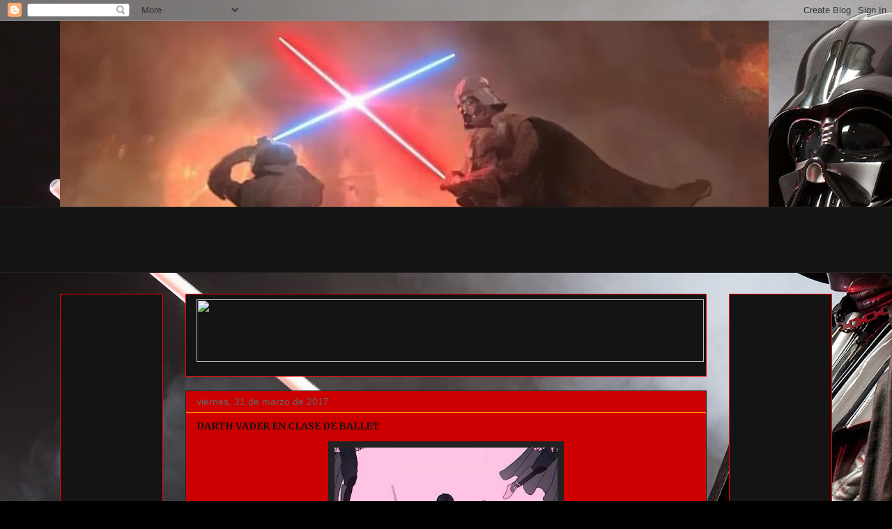

--- FILE ---
content_type: text/html; charset=UTF-8
request_url: https://darthvader-lordvader-sith-jedi.blogspot.com/2017/03/
body_size: 42319
content:
<!DOCTYPE html>
<html class='v2' dir='ltr' lang='es'>
<head>
<link href='https://www.blogger.com/static/v1/widgets/335934321-css_bundle_v2.css' rel='stylesheet' type='text/css'/>
<meta content='width=1100' name='viewport'/>
<meta content='text/html; charset=UTF-8' http-equiv='Content-Type'/>
<meta content='blogger' name='generator'/>
<link href='https://darthvader-lordvader-sith-jedi.blogspot.com/favicon.ico' rel='icon' type='image/x-icon'/>
<link href='http://darthvader-lordvader-sith-jedi.blogspot.com/2017/03/' rel='canonical'/>
<link rel="alternate" type="application/atom+xml" title="Darth Vader - Atom" href="https://darthvader-lordvader-sith-jedi.blogspot.com/feeds/posts/default" />
<link rel="alternate" type="application/rss+xml" title="Darth Vader - RSS" href="https://darthvader-lordvader-sith-jedi.blogspot.com/feeds/posts/default?alt=rss" />
<link rel="service.post" type="application/atom+xml" title="Darth Vader - Atom" href="https://www.blogger.com/feeds/6201370136855655855/posts/default" />
<!--Can't find substitution for tag [blog.ieCssRetrofitLinks]-->
<meta content='http://darthvader-lordvader-sith-jedi.blogspot.com/2017/03/' property='og:url'/>
<meta content='Darth Vader' property='og:title'/>
<meta content='' property='og:description'/>
<title>Darth Vader: marzo 2017</title>
<style type='text/css'>@font-face{font-family:'Merriweather';font-style:normal;font-weight:700;font-stretch:100%;font-display:swap;src:url(//fonts.gstatic.com/s/merriweather/v33/u-4D0qyriQwlOrhSvowK_l5UcA6zuSYEqOzpPe3HOZJ5eX1WtLaQwmYiScCmDxhtNOKl8yDrOSAaGV31CPDaYKfFQn0.woff2)format('woff2');unicode-range:U+0460-052F,U+1C80-1C8A,U+20B4,U+2DE0-2DFF,U+A640-A69F,U+FE2E-FE2F;}@font-face{font-family:'Merriweather';font-style:normal;font-weight:700;font-stretch:100%;font-display:swap;src:url(//fonts.gstatic.com/s/merriweather/v33/u-4D0qyriQwlOrhSvowK_l5UcA6zuSYEqOzpPe3HOZJ5eX1WtLaQwmYiScCmDxhtNOKl8yDrOSAaEF31CPDaYKfFQn0.woff2)format('woff2');unicode-range:U+0301,U+0400-045F,U+0490-0491,U+04B0-04B1,U+2116;}@font-face{font-family:'Merriweather';font-style:normal;font-weight:700;font-stretch:100%;font-display:swap;src:url(//fonts.gstatic.com/s/merriweather/v33/u-4D0qyriQwlOrhSvowK_l5UcA6zuSYEqOzpPe3HOZJ5eX1WtLaQwmYiScCmDxhtNOKl8yDrOSAaG131CPDaYKfFQn0.woff2)format('woff2');unicode-range:U+0102-0103,U+0110-0111,U+0128-0129,U+0168-0169,U+01A0-01A1,U+01AF-01B0,U+0300-0301,U+0303-0304,U+0308-0309,U+0323,U+0329,U+1EA0-1EF9,U+20AB;}@font-face{font-family:'Merriweather';font-style:normal;font-weight:700;font-stretch:100%;font-display:swap;src:url(//fonts.gstatic.com/s/merriweather/v33/u-4D0qyriQwlOrhSvowK_l5UcA6zuSYEqOzpPe3HOZJ5eX1WtLaQwmYiScCmDxhtNOKl8yDrOSAaGl31CPDaYKfFQn0.woff2)format('woff2');unicode-range:U+0100-02BA,U+02BD-02C5,U+02C7-02CC,U+02CE-02D7,U+02DD-02FF,U+0304,U+0308,U+0329,U+1D00-1DBF,U+1E00-1E9F,U+1EF2-1EFF,U+2020,U+20A0-20AB,U+20AD-20C0,U+2113,U+2C60-2C7F,U+A720-A7FF;}@font-face{font-family:'Merriweather';font-style:normal;font-weight:700;font-stretch:100%;font-display:swap;src:url(//fonts.gstatic.com/s/merriweather/v33/u-4D0qyriQwlOrhSvowK_l5UcA6zuSYEqOzpPe3HOZJ5eX1WtLaQwmYiScCmDxhtNOKl8yDrOSAaFF31CPDaYKfF.woff2)format('woff2');unicode-range:U+0000-00FF,U+0131,U+0152-0153,U+02BB-02BC,U+02C6,U+02DA,U+02DC,U+0304,U+0308,U+0329,U+2000-206F,U+20AC,U+2122,U+2191,U+2193,U+2212,U+2215,U+FEFF,U+FFFD;}</style>
<style id='page-skin-1' type='text/css'><!--
/*
-----------------------------------------------
Blogger Template Style
Name:     Awesome Inc.
Designer: Tina Chen
URL:      tinachen.org
----------------------------------------------- */
/* Content
----------------------------------------------- */
body {
font: normal normal 13px Arial, Tahoma, Helvetica, FreeSans, sans-serif;
color: #ffffff;
background: #000000 url(//4.bp.blogspot.com/-xLrR7duSMAM/WACjJUNQOZI/AAAAAAAAOZg/MK3iQefYZKoWFPqOrtj7OXW89KQR7r8XgCK4B/s0/new%2Bposter%2Bwallpaper%2Bfondo%2Bde%2Bpantalla%2Bdarth%2Bvader%2B2016.jpg) repeat-y scroll top left;
}
html body .content-outer {
min-width: 0;
max-width: 100%;
width: 100%;
}
a:link {
text-decoration: none;
color: #888888;
}
a:visited {
text-decoration: none;
color: #444444;
}
a:hover {
text-decoration: underline;
color: #cccccc;
}
.body-fauxcolumn-outer .cap-top {
position: absolute;
z-index: 1;
height: 276px;
width: 100%;
background: transparent none repeat-x scroll top left;
_background-image: none;
}
/* Columns
----------------------------------------------- */
.content-inner {
padding: 0;
}
.header-inner .section {
margin: 0 16px;
}
.tabs-inner .section {
margin: 0 16px;
}
.main-inner {
padding-top: 30px;
}
.main-inner .column-center-inner,
.main-inner .column-left-inner,
.main-inner .column-right-inner {
padding: 0 5px;
}
*+html body .main-inner .column-center-inner {
margin-top: -30px;
}
#layout .main-inner .column-center-inner {
margin-top: 0;
}
/* Header
----------------------------------------------- */
.header-outer {
margin: 0 0 0 0;
background: transparent none repeat scroll 0 0;
}
.Header h1 {
font: normal bold 12px Arial, Tahoma, Helvetica, FreeSans, sans-serif;
color: #ffffff;
text-shadow: 0 0 -1px #000000;
}
.Header h1 a {
color: #ffffff;
}
.Header .description {
font: normal normal 14px Arial, Tahoma, Helvetica, FreeSans, sans-serif;
color: #ffffff;
}
.header-inner .Header .titlewrapper,
.header-inner .Header .descriptionwrapper {
padding-left: 0;
padding-right: 0;
margin-bottom: 0;
}
.header-inner .Header .titlewrapper {
padding-top: 22px;
}
/* Tabs
----------------------------------------------- */
.tabs-outer {
overflow: hidden;
position: relative;
background: #141414 none repeat scroll 0 0;
}
#layout .tabs-outer {
overflow: visible;
}
.tabs-cap-top, .tabs-cap-bottom {
position: absolute;
width: 100%;
border-top: 1px solid #222222;
}
.tabs-cap-bottom {
bottom: 0;
}
.tabs-inner .widget li a {
display: inline-block;
margin: 0;
padding: .6em 1.5em;
font: normal bold 14px Arial, Tahoma, Helvetica, FreeSans, sans-serif;
color: #ffffff;
border-top: 1px solid #222222;
border-bottom: 1px solid #222222;
border-left: 1px solid #222222;
height: 16px;
line-height: 16px;
}
.tabs-inner .widget li:last-child a {
border-right: 1px solid #222222;
}
.tabs-inner .widget li.selected a, .tabs-inner .widget li a:hover {
background: #444444 none repeat-x scroll 0 -100px;
color: #ffffff;
}
/* Headings
----------------------------------------------- */
h2 {
font: normal bold 14px Arial, Tahoma, Helvetica, FreeSans, sans-serif;
color: #ffffff;
}
/* Widgets
----------------------------------------------- */
.main-inner .section {
margin: 0 27px;
padding: 0;
}
.main-inner .column-left-outer,
.main-inner .column-right-outer {
margin-top: 0;
}
#layout .main-inner .column-left-outer,
#layout .main-inner .column-right-outer {
margin-top: 0;
}
.main-inner .column-left-inner,
.main-inner .column-right-inner {
background: transparent none repeat 0 0;
-moz-box-shadow: 0 0 0 rgba(0, 0, 0, .2);
-webkit-box-shadow: 0 0 0 rgba(0, 0, 0, .2);
-goog-ms-box-shadow: 0 0 0 rgba(0, 0, 0, .2);
box-shadow: 0 0 0 rgba(0, 0, 0, .2);
-moz-border-radius: 0;
-webkit-border-radius: 0;
-goog-ms-border-radius: 0;
border-radius: 0;
}
#layout .main-inner .column-left-inner,
#layout .main-inner .column-right-inner {
margin-top: 0;
}
.sidebar .widget {
font: normal normal 14px Arial, Tahoma, Helvetica, FreeSans, sans-serif;
color: #ffffff;
}
.sidebar .widget a:link {
color: #888888;
}
.sidebar .widget a:visited {
color: #444444;
}
.sidebar .widget a:hover {
color: #cccccc;
}
.sidebar .widget h2 {
text-shadow: 0 0 -1px #000000;
}
.main-inner .widget {
background-color: #141414;
border: 1px solid #ff0000;
padding: 0 15px 15px;
margin: 20px -16px;
-moz-box-shadow: 0 0 0 rgba(0, 0, 0, .2);
-webkit-box-shadow: 0 0 0 rgba(0, 0, 0, .2);
-goog-ms-box-shadow: 0 0 0 rgba(0, 0, 0, .2);
box-shadow: 0 0 0 rgba(0, 0, 0, .2);
-moz-border-radius: 0;
-webkit-border-radius: 0;
-goog-ms-border-radius: 0;
border-radius: 0;
}
.main-inner .widget h2 {
margin: 0 -15px;
padding: .6em 15px .5em;
border-bottom: 1px solid #ff9900;
}
.footer-inner .widget h2 {
padding: 0 0 .4em;
border-bottom: 1px solid #ff9900;
}
.main-inner .widget h2 + div, .footer-inner .widget h2 + div {
border-top: 1px solid #ff0000;
padding-top: 8px;
}
.main-inner .widget .widget-content {
margin: 0 -15px;
padding: 7px 15px 0;
}
.main-inner .widget ul, .main-inner .widget #ArchiveList ul.flat {
margin: -8px -15px 0;
padding: 0;
list-style: none;
}
.main-inner .widget #ArchiveList {
margin: -8px 0 0;
}
.main-inner .widget ul li, .main-inner .widget #ArchiveList ul.flat li {
padding: .5em 15px;
text-indent: 0;
color: #000000;
border-top: 1px solid #ff0000;
border-bottom: 1px solid #ff9900;
}
.main-inner .widget #ArchiveList ul li {
padding-top: .25em;
padding-bottom: .25em;
}
.main-inner .widget ul li:first-child, .main-inner .widget #ArchiveList ul.flat li:first-child {
border-top: none;
}
.main-inner .widget ul li:last-child, .main-inner .widget #ArchiveList ul.flat li:last-child {
border-bottom: none;
}
.post-body {
position: relative;
}
.main-inner .widget .post-body ul {
padding: 0 2.5em;
margin: .5em 0;
list-style: disc;
}
.main-inner .widget .post-body ul li {
padding: 0.25em 0;
margin-bottom: .25em;
color: #ffffff;
border: none;
}
.footer-inner .widget ul {
padding: 0;
list-style: none;
}
.widget .zippy {
color: #000000;
}
/* Posts
----------------------------------------------- */
body .main-inner .Blog {
padding: 0;
margin-bottom: 1em;
background-color: transparent;
border: none;
-moz-box-shadow: 0 0 0 rgba(0, 0, 0, 0);
-webkit-box-shadow: 0 0 0 rgba(0, 0, 0, 0);
-goog-ms-box-shadow: 0 0 0 rgba(0, 0, 0, 0);
box-shadow: 0 0 0 rgba(0, 0, 0, 0);
}
.main-inner .section:last-child .Blog:last-child {
padding: 0;
margin-bottom: 1em;
}
.main-inner .widget h2.date-header {
margin: 0 -15px 1px;
padding: 0 0 0 0;
font: normal normal 14px Arial, Tahoma, Helvetica, FreeSans, sans-serif;
color: #666666;
background: transparent none no-repeat scroll top left;
border-top: 0 solid #222222;
border-bottom: 1px solid #ff9900;
-moz-border-radius-topleft: 0;
-moz-border-radius-topright: 0;
-webkit-border-top-left-radius: 0;
-webkit-border-top-right-radius: 0;
border-top-left-radius: 0;
border-top-right-radius: 0;
position: static;
bottom: 100%;
right: 15px;
text-shadow: 0 0 -1px #000000;
}
.main-inner .widget h2.date-header span {
font: normal normal 14px Arial, Tahoma, Helvetica, FreeSans, sans-serif;
display: block;
padding: .5em 15px;
border-left: 0 solid #222222;
border-right: 0 solid #222222;
}
.date-outer {
position: relative;
margin: 30px 0 20px;
padding: 0 15px;
background-color: #cc0000;
border: 1px solid #222222;
-moz-box-shadow: 0 0 0 rgba(0, 0, 0, .2);
-webkit-box-shadow: 0 0 0 rgba(0, 0, 0, .2);
-goog-ms-box-shadow: 0 0 0 rgba(0, 0, 0, .2);
box-shadow: 0 0 0 rgba(0, 0, 0, .2);
-moz-border-radius: 0;
-webkit-border-radius: 0;
-goog-ms-border-radius: 0;
border-radius: 0;
}
.date-outer:first-child {
margin-top: 0;
}
.date-outer:last-child {
margin-bottom: 20px;
-moz-border-radius-bottomleft: 0;
-moz-border-radius-bottomright: 0;
-webkit-border-bottom-left-radius: 0;
-webkit-border-bottom-right-radius: 0;
-goog-ms-border-bottom-left-radius: 0;
-goog-ms-border-bottom-right-radius: 0;
border-bottom-left-radius: 0;
border-bottom-right-radius: 0;
}
.date-posts {
margin: 0 -15px;
padding: 0 15px;
clear: both;
}
.post-outer, .inline-ad {
border-top: 1px solid #222222;
margin: 0 -15px;
padding: 15px 15px;
}
.post-outer {
padding-bottom: 10px;
}
.post-outer:first-child {
padding-top: 0;
border-top: none;
}
.post-outer:last-child, .inline-ad:last-child {
border-bottom: none;
}
.post-body {
position: relative;
}
.post-body img {
padding: 8px;
background: #222222;
border: 1px solid transparent;
-moz-box-shadow: 0 0 0 rgba(0, 0, 0, .2);
-webkit-box-shadow: 0 0 0 rgba(0, 0, 0, .2);
box-shadow: 0 0 0 rgba(0, 0, 0, .2);
-moz-border-radius: 0;
-webkit-border-radius: 0;
border-radius: 0;
}
h3.post-title, h4 {
font: normal bold 14px Merriweather;
color: #141414;
}
h3.post-title a {
font: normal bold 14px Merriweather;
color: #141414;
}
h3.post-title a:hover {
color: #cccccc;
text-decoration: underline;
}
.post-header {
margin: 0 0 1em;
}
.post-body {
line-height: 1.4;
}
.post-outer h2 {
color: #ffffff;
}
.post-footer {
margin: 1.5em 0 0;
}
#blog-pager {
padding: 15px;
font-size: 120%;
background-color: #141414;
border: 1px solid #ff0000;
-moz-box-shadow: 0 0 0 rgba(0, 0, 0, .2);
-webkit-box-shadow: 0 0 0 rgba(0, 0, 0, .2);
-goog-ms-box-shadow: 0 0 0 rgba(0, 0, 0, .2);
box-shadow: 0 0 0 rgba(0, 0, 0, .2);
-moz-border-radius: 0;
-webkit-border-radius: 0;
-goog-ms-border-radius: 0;
border-radius: 0;
-moz-border-radius-topleft: 0;
-moz-border-radius-topright: 0;
-webkit-border-top-left-radius: 0;
-webkit-border-top-right-radius: 0;
-goog-ms-border-top-left-radius: 0;
-goog-ms-border-top-right-radius: 0;
border-top-left-radius: 0;
border-top-right-radius-topright: 0;
margin-top: 1em;
}
.blog-feeds, .post-feeds {
margin: 1em 0;
text-align: center;
color: #ffffff;
}
.blog-feeds a, .post-feeds a {
color: #888888;
}
.blog-feeds a:visited, .post-feeds a:visited {
color: #444444;
}
.blog-feeds a:hover, .post-feeds a:hover {
color: #cccccc;
}
.post-outer .comments {
margin-top: 2em;
}
/* Comments
----------------------------------------------- */
.comments .comments-content .icon.blog-author {
background-repeat: no-repeat;
background-image: url([data-uri]);
}
.comments .comments-content .loadmore a {
border-top: 1px solid #222222;
border-bottom: 1px solid #222222;
}
.comments .continue {
border-top: 2px solid #222222;
}
/* Footer
----------------------------------------------- */
.footer-outer {
margin: -0 0 -1px;
padding: 0 0 0;
color: #ffffff;
overflow: hidden;
}
.footer-fauxborder-left {
border-top: 1px solid #ff0000;
background: #141414 none repeat scroll 0 0;
-moz-box-shadow: 0 0 0 rgba(0, 0, 0, .2);
-webkit-box-shadow: 0 0 0 rgba(0, 0, 0, .2);
-goog-ms-box-shadow: 0 0 0 rgba(0, 0, 0, .2);
box-shadow: 0 0 0 rgba(0, 0, 0, .2);
margin: 0 -0;
}
/* Mobile
----------------------------------------------- */
body.mobile {
background-size: auto;
}
.mobile .body-fauxcolumn-outer {
background: transparent none repeat scroll top left;
}
*+html body.mobile .main-inner .column-center-inner {
margin-top: 0;
}
.mobile .main-inner .widget {
padding: 0 0 15px;
}
.mobile .main-inner .widget h2 + div,
.mobile .footer-inner .widget h2 + div {
border-top: none;
padding-top: 0;
}
.mobile .footer-inner .widget h2 {
padding: 0.5em 0;
border-bottom: none;
}
.mobile .main-inner .widget .widget-content {
margin: 0;
padding: 7px 0 0;
}
.mobile .main-inner .widget ul,
.mobile .main-inner .widget #ArchiveList ul.flat {
margin: 0 -15px 0;
}
.mobile .main-inner .widget h2.date-header {
right: 0;
}
.mobile .date-header span {
padding: 0.4em 0;
}
.mobile .date-outer:first-child {
margin-bottom: 0;
border: 1px solid #222222;
-moz-border-radius-topleft: 0;
-moz-border-radius-topright: 0;
-webkit-border-top-left-radius: 0;
-webkit-border-top-right-radius: 0;
-goog-ms-border-top-left-radius: 0;
-goog-ms-border-top-right-radius: 0;
border-top-left-radius: 0;
border-top-right-radius: 0;
}
.mobile .date-outer {
border-color: #222222;
border-width: 0 1px 1px;
}
.mobile .date-outer:last-child {
margin-bottom: 0;
}
.mobile .main-inner {
padding: 0;
}
.mobile .header-inner .section {
margin: 0;
}
.mobile .post-outer, .mobile .inline-ad {
padding: 5px 0;
}
.mobile .tabs-inner .section {
margin: 0 10px;
}
.mobile .main-inner .widget h2 {
margin: 0;
padding: 0;
}
.mobile .main-inner .widget h2.date-header span {
padding: 0;
}
.mobile .main-inner .widget .widget-content {
margin: 0;
padding: 7px 0 0;
}
.mobile #blog-pager {
border: 1px solid transparent;
background: #141414 none repeat scroll 0 0;
}
.mobile .main-inner .column-left-inner,
.mobile .main-inner .column-right-inner {
background: transparent none repeat 0 0;
-moz-box-shadow: none;
-webkit-box-shadow: none;
-goog-ms-box-shadow: none;
box-shadow: none;
}
.mobile .date-posts {
margin: 0;
padding: 0;
}
.mobile .footer-fauxborder-left {
margin: 0;
border-top: inherit;
}
.mobile .main-inner .section:last-child .Blog:last-child {
margin-bottom: 0;
}
.mobile-index-contents {
color: #ffffff;
}
.mobile .mobile-link-button {
background: #888888 none repeat scroll 0 0;
}
.mobile-link-button a:link, .mobile-link-button a:visited {
color: #ffffff;
}
.mobile .tabs-inner .PageList .widget-content {
background: transparent;
border-top: 1px solid;
border-color: #222222;
color: #ffffff;
}
.mobile .tabs-inner .PageList .widget-content .pagelist-arrow {
border-left: 1px solid #222222;
}

--></style>
<style id='template-skin-1' type='text/css'><!--
body {
min-width: 1140px;
}
.content-outer, .content-fauxcolumn-outer, .region-inner {
min-width: 1140px;
max-width: 1140px;
_width: 1140px;
}
.main-inner .columns {
padding-left: 180px;
padding-right: 180px;
}
.main-inner .fauxcolumn-center-outer {
left: 180px;
right: 180px;
/* IE6 does not respect left and right together */
_width: expression(this.parentNode.offsetWidth -
parseInt("180px") -
parseInt("180px") + 'px');
}
.main-inner .fauxcolumn-left-outer {
width: 180px;
}
.main-inner .fauxcolumn-right-outer {
width: 180px;
}
.main-inner .column-left-outer {
width: 180px;
right: 100%;
margin-left: -180px;
}
.main-inner .column-right-outer {
width: 180px;
margin-right: -180px;
}
#layout {
min-width: 0;
}
#layout .content-outer {
min-width: 0;
width: 800px;
}
#layout .region-inner {
min-width: 0;
width: auto;
}
body#layout div.add_widget {
padding: 8px;
}
body#layout div.add_widget a {
margin-left: 32px;
}
--></style>
<style>
    body {background-image:url(\/\/4.bp.blogspot.com\/-xLrR7duSMAM\/WACjJUNQOZI\/AAAAAAAAOZg\/MK3iQefYZKoWFPqOrtj7OXW89KQR7r8XgCK4B\/s0\/new%2Bposter%2Bwallpaper%2Bfondo%2Bde%2Bpantalla%2Bdarth%2Bvader%2B2016.jpg);}
    
@media (max-width: 200px) { body {background-image:url(\/\/4.bp.blogspot.com\/-xLrR7duSMAM\/WACjJUNQOZI\/AAAAAAAAOZg\/MK3iQefYZKoWFPqOrtj7OXW89KQR7r8XgCK4B\/w200\/new%2Bposter%2Bwallpaper%2Bfondo%2Bde%2Bpantalla%2Bdarth%2Bvader%2B2016.jpg);}}
@media (max-width: 400px) and (min-width: 201px) { body {background-image:url(\/\/4.bp.blogspot.com\/-xLrR7duSMAM\/WACjJUNQOZI\/AAAAAAAAOZg\/MK3iQefYZKoWFPqOrtj7OXW89KQR7r8XgCK4B\/w400\/new%2Bposter%2Bwallpaper%2Bfondo%2Bde%2Bpantalla%2Bdarth%2Bvader%2B2016.jpg);}}
@media (max-width: 800px) and (min-width: 401px) { body {background-image:url(\/\/4.bp.blogspot.com\/-xLrR7duSMAM\/WACjJUNQOZI\/AAAAAAAAOZg\/MK3iQefYZKoWFPqOrtj7OXW89KQR7r8XgCK4B\/w800\/new%2Bposter%2Bwallpaper%2Bfondo%2Bde%2Bpantalla%2Bdarth%2Bvader%2B2016.jpg);}}
@media (max-width: 1200px) and (min-width: 801px) { body {background-image:url(\/\/4.bp.blogspot.com\/-xLrR7duSMAM\/WACjJUNQOZI\/AAAAAAAAOZg\/MK3iQefYZKoWFPqOrtj7OXW89KQR7r8XgCK4B\/w1200\/new%2Bposter%2Bwallpaper%2Bfondo%2Bde%2Bpantalla%2Bdarth%2Bvader%2B2016.jpg);}}
/* Last tag covers anything over one higher than the previous max-size cap. */
@media (min-width: 1201px) { body {background-image:url(\/\/4.bp.blogspot.com\/-xLrR7duSMAM\/WACjJUNQOZI\/AAAAAAAAOZg\/MK3iQefYZKoWFPqOrtj7OXW89KQR7r8XgCK4B\/w1600\/new%2Bposter%2Bwallpaper%2Bfondo%2Bde%2Bpantalla%2Bdarth%2Bvader%2B2016.jpg);}}
  </style>
<link href='https://www.blogger.com/dyn-css/authorization.css?targetBlogID=6201370136855655855&amp;zx=6760cd50-1f9f-4cd5-9c52-50fdbe3890f0' media='none' onload='if(media!=&#39;all&#39;)media=&#39;all&#39;' rel='stylesheet'/><noscript><link href='https://www.blogger.com/dyn-css/authorization.css?targetBlogID=6201370136855655855&amp;zx=6760cd50-1f9f-4cd5-9c52-50fdbe3890f0' rel='stylesheet'/></noscript>
<meta name='google-adsense-platform-account' content='ca-host-pub-1556223355139109'/>
<meta name='google-adsense-platform-domain' content='blogspot.com'/>

<!-- data-ad-client=ca-pub-3833442037279663 -->

</head>
<body class='loading variant-dark'>
<div class='navbar section' id='navbar' name='Barra de navegación'><div class='widget Navbar' data-version='1' id='Navbar1'><script type="text/javascript">
    function setAttributeOnload(object, attribute, val) {
      if(window.addEventListener) {
        window.addEventListener('load',
          function(){ object[attribute] = val; }, false);
      } else {
        window.attachEvent('onload', function(){ object[attribute] = val; });
      }
    }
  </script>
<div id="navbar-iframe-container"></div>
<script type="text/javascript" src="https://apis.google.com/js/platform.js"></script>
<script type="text/javascript">
      gapi.load("gapi.iframes:gapi.iframes.style.bubble", function() {
        if (gapi.iframes && gapi.iframes.getContext) {
          gapi.iframes.getContext().openChild({
              url: 'https://www.blogger.com/navbar/6201370136855655855?origin\x3dhttps://darthvader-lordvader-sith-jedi.blogspot.com',
              where: document.getElementById("navbar-iframe-container"),
              id: "navbar-iframe"
          });
        }
      });
    </script><script type="text/javascript">
(function() {
var script = document.createElement('script');
script.type = 'text/javascript';
script.src = '//pagead2.googlesyndication.com/pagead/js/google_top_exp.js';
var head = document.getElementsByTagName('head')[0];
if (head) {
head.appendChild(script);
}})();
</script>
</div></div>
<div class='body-fauxcolumns'>
<div class='fauxcolumn-outer body-fauxcolumn-outer'>
<div class='cap-top'>
<div class='cap-left'></div>
<div class='cap-right'></div>
</div>
<div class='fauxborder-left'>
<div class='fauxborder-right'></div>
<div class='fauxcolumn-inner'>
</div>
</div>
<div class='cap-bottom'>
<div class='cap-left'></div>
<div class='cap-right'></div>
</div>
</div>
</div>
<div class='content'>
<div class='content-fauxcolumns'>
<div class='fauxcolumn-outer content-fauxcolumn-outer'>
<div class='cap-top'>
<div class='cap-left'></div>
<div class='cap-right'></div>
</div>
<div class='fauxborder-left'>
<div class='fauxborder-right'></div>
<div class='fauxcolumn-inner'>
</div>
</div>
<div class='cap-bottom'>
<div class='cap-left'></div>
<div class='cap-right'></div>
</div>
</div>
</div>
<div class='content-outer'>
<div class='content-cap-top cap-top'>
<div class='cap-left'></div>
<div class='cap-right'></div>
</div>
<div class='fauxborder-left content-fauxborder-left'>
<div class='fauxborder-right content-fauxborder-right'></div>
<div class='content-inner'>
<header>
<div class='header-outer'>
<div class='header-cap-top cap-top'>
<div class='cap-left'></div>
<div class='cap-right'></div>
</div>
<div class='fauxborder-left header-fauxborder-left'>
<div class='fauxborder-right header-fauxborder-right'></div>
<div class='region-inner header-inner'>
<div class='header section' id='header' name='Cabecera'><div class='widget Header' data-version='1' id='Header1'>
<div id='header-inner'>
<a href='https://darthvader-lordvader-sith-jedi.blogspot.com/' style='display: block'>
<img alt='Darth Vader' height='267px; ' id='Header1_headerimg' src='https://blogger.googleusercontent.com/img/a/AVvXsEjZ8KYLgnBd1Y7f09df3KJUhO_WekXCSAlQqF2GLyoAajiPe-CWrPb5_GFKlgrKy0ue_5AlpP0AwI4sZX4JwPasTB5vHCgG64NKpl6lUsYYmZ0lPMtRsd_QKUoGxR6Cag3hYbBirsMXd3JJIUn0H2_vk-xLPGIfKt3T15YF-luDs4n-qG8sphO8xZ49IA=s1017' style='display: block' width='1017px; '/>
</a>
</div>
</div></div>
</div>
</div>
<div class='header-cap-bottom cap-bottom'>
<div class='cap-left'></div>
<div class='cap-right'></div>
</div>
</div>
</header>
<div class='tabs-outer'>
<div class='tabs-cap-top cap-top'>
<div class='cap-left'></div>
<div class='cap-right'></div>
</div>
<div class='fauxborder-left tabs-fauxborder-left'>
<div class='fauxborder-right tabs-fauxborder-right'></div>
<div class='region-inner tabs-inner'>
<div class='tabs section' id='crosscol' name='Multicolumnas'><div class='widget AdSense' data-version='1' id='AdSense1'>
<div class='widget-content'>
<script type="text/javascript">
    google_ad_client = "ca-pub-3833442037279663";
    google_ad_host = "ca-host-pub-1556223355139109";
    google_ad_host_channel = "L0005";
    google_ad_slot = "5074277642";
    google_ad_width = 728;
    google_ad_height = 90;
</script>
<!-- darthvader-lordvader-sith-jedi_crosscol_AdSense1_728x90_as -->
<script type="text/javascript"
src="//pagead2.googlesyndication.com/pagead/show_ads.js">
</script>
<div class='clear'></div>
</div>
</div></div>
<div class='tabs no-items section' id='crosscol-overflow' name='Cross-Column 2'></div>
</div>
</div>
<div class='tabs-cap-bottom cap-bottom'>
<div class='cap-left'></div>
<div class='cap-right'></div>
</div>
</div>
<div class='main-outer'>
<div class='main-cap-top cap-top'>
<div class='cap-left'></div>
<div class='cap-right'></div>
</div>
<div class='fauxborder-left main-fauxborder-left'>
<div class='fauxborder-right main-fauxborder-right'></div>
<div class='region-inner main-inner'>
<div class='columns fauxcolumns'>
<div class='fauxcolumn-outer fauxcolumn-center-outer'>
<div class='cap-top'>
<div class='cap-left'></div>
<div class='cap-right'></div>
</div>
<div class='fauxborder-left'>
<div class='fauxborder-right'></div>
<div class='fauxcolumn-inner'>
</div>
</div>
<div class='cap-bottom'>
<div class='cap-left'></div>
<div class='cap-right'></div>
</div>
</div>
<div class='fauxcolumn-outer fauxcolumn-left-outer'>
<div class='cap-top'>
<div class='cap-left'></div>
<div class='cap-right'></div>
</div>
<div class='fauxborder-left'>
<div class='fauxborder-right'></div>
<div class='fauxcolumn-inner'>
</div>
</div>
<div class='cap-bottom'>
<div class='cap-left'></div>
<div class='cap-right'></div>
</div>
</div>
<div class='fauxcolumn-outer fauxcolumn-right-outer'>
<div class='cap-top'>
<div class='cap-left'></div>
<div class='cap-right'></div>
</div>
<div class='fauxborder-left'>
<div class='fauxborder-right'></div>
<div class='fauxcolumn-inner'>
</div>
</div>
<div class='cap-bottom'>
<div class='cap-left'></div>
<div class='cap-right'></div>
</div>
</div>
<!-- corrects IE6 width calculation -->
<div class='columns-inner'>
<div class='column-center-outer'>
<div class='column-center-inner'>
<div class='main section' id='main' name='Principal'><div class='widget HTML' data-version='1' id='HTML6'>
<div class='widget-content'>
<a href="http://www.linkbucks.com/referral/707521"><img src="https://lh3.googleusercontent.com/blogger_img_proxy/AEn0k_tWjfT0NS5b61VZ5WjDlX6vAh7iv7VRt3vcDNHCxpxWXGu-Sq_MlStevnrZQ1eTq70bv1c3geU4Z_ZwE6SjwmDtVh7pDLmHbTxsDFRjTJ5xVsN0B2JmEvm3mfbC7lU=s0-d" width="728" height="90" border="0"></a>
</div>
<div class='clear'></div>
</div><div class='widget Blog' data-version='1' id='Blog1'>
<div class='blog-posts hfeed'>

          <div class="date-outer">
        
<h2 class='date-header'><span>viernes, 31 de marzo de 2017</span></h2>

          <div class="date-posts">
        
<div class='post-outer'>
<div class='post hentry uncustomized-post-template' itemprop='blogPost' itemscope='itemscope' itemtype='http://schema.org/BlogPosting'>
<meta content='https://blogger.googleusercontent.com/img/b/R29vZ2xl/AVvXsEjgbxiyiyWZfY2HPwnf2ufwbYzRA-VWvRzJMiGRT1VMWmr_IkiOtCTFWM_Tax2WR1p888GoTNqYS6aHDneIYGh6k8OAzZt5nuJlX2x5_UC18GMX1bXjWBsM0vrcv_wXYWvCCsu933aRFRPH/s320/DARTH+VADER+EN+CLASE+DE+BALLET.jpg' itemprop='image_url'/>
<meta content='6201370136855655855' itemprop='blogId'/>
<meta content='5444863486306006731' itemprop='postId'/>
<a name='5444863486306006731'></a>
<h3 class='post-title entry-title' itemprop='name'>
<a href='https://darthvader-lordvader-sith-jedi.blogspot.com/2017/03/darth-vader-en-clase-de-ballet.html'>DARTH VADER EN CLASE DE BALLET</a>
</h3>
<div class='post-header'>
<div class='post-header-line-1'></div>
</div>
<div class='post-body entry-content' id='post-body-5444863486306006731' itemprop='description articleBody'>
<div dir="ltr" style="text-align: left;" trbidi="on">
<div class="separator" style="clear: both; text-align: center;">
<a href="https://blogger.googleusercontent.com/img/b/R29vZ2xl/AVvXsEjgbxiyiyWZfY2HPwnf2ufwbYzRA-VWvRzJMiGRT1VMWmr_IkiOtCTFWM_Tax2WR1p888GoTNqYS6aHDneIYGh6k8OAzZt5nuJlX2x5_UC18GMX1bXjWBsM0vrcv_wXYWvCCsu933aRFRPH/s1600/DARTH+VADER+EN+CLASE+DE+BALLET.jpg" imageanchor="1" style="margin-left: 1em; margin-right: 1em;"><img border="0" height="320" src="https://blogger.googleusercontent.com/img/b/R29vZ2xl/AVvXsEjgbxiyiyWZfY2HPwnf2ufwbYzRA-VWvRzJMiGRT1VMWmr_IkiOtCTFWM_Tax2WR1p888GoTNqYS6aHDneIYGh6k8OAzZt5nuJlX2x5_UC18GMX1bXjWBsM0vrcv_wXYWvCCsu933aRFRPH/s320/DARTH+VADER+EN+CLASE+DE+BALLET.jpg" width="320" /></a></div>
<br /></div>
<div style='clear: both;'></div>
</div>
<div class='post-footer'>
<div class='post-footer-line post-footer-line-1'>
<span class='post-author vcard'>
Publicado por
<span class='fn' itemprop='author' itemscope='itemscope' itemtype='http://schema.org/Person'>
<meta content='https://www.blogger.com/profile/09035542557713510848' itemprop='url'/>
<a class='g-profile' href='https://www.blogger.com/profile/09035542557713510848' rel='author' title='author profile'>
<span itemprop='name'>Lord Serer</span>
</a>
</span>
</span>
<span class='post-timestamp'>
en
<meta content='http://darthvader-lordvader-sith-jedi.blogspot.com/2017/03/darth-vader-en-clase-de-ballet.html' itemprop='url'/>
<a class='timestamp-link' href='https://darthvader-lordvader-sith-jedi.blogspot.com/2017/03/darth-vader-en-clase-de-ballet.html' rel='bookmark' title='permanent link'><abbr class='published' itemprop='datePublished' title='2017-03-31T12:38:00-07:00'>12:38</abbr></a>
</span>
<span class='post-comment-link'>
<a class='comment-link' href='https://darthvader-lordvader-sith-jedi.blogspot.com/2017/03/darth-vader-en-clase-de-ballet.html#comment-form' onclick=''>
No hay comentarios:
  </a>
</span>
<span class='post-icons'>
<span class='item-control blog-admin pid-315157580'>
<a href='https://www.blogger.com/post-edit.g?blogID=6201370136855655855&postID=5444863486306006731&from=pencil' title='Editar entrada'>
<img alt='' class='icon-action' height='18' src='https://resources.blogblog.com/img/icon18_edit_allbkg.gif' width='18'/>
</a>
</span>
</span>
<div class='post-share-buttons goog-inline-block'>
<a class='goog-inline-block share-button sb-email' href='https://www.blogger.com/share-post.g?blogID=6201370136855655855&postID=5444863486306006731&target=email' target='_blank' title='Enviar por correo electrónico'><span class='share-button-link-text'>Enviar por correo electrónico</span></a><a class='goog-inline-block share-button sb-blog' href='https://www.blogger.com/share-post.g?blogID=6201370136855655855&postID=5444863486306006731&target=blog' onclick='window.open(this.href, "_blank", "height=270,width=475"); return false;' target='_blank' title='Escribe un blog'><span class='share-button-link-text'>Escribe un blog</span></a><a class='goog-inline-block share-button sb-twitter' href='https://www.blogger.com/share-post.g?blogID=6201370136855655855&postID=5444863486306006731&target=twitter' target='_blank' title='Compartir en X'><span class='share-button-link-text'>Compartir en X</span></a><a class='goog-inline-block share-button sb-facebook' href='https://www.blogger.com/share-post.g?blogID=6201370136855655855&postID=5444863486306006731&target=facebook' onclick='window.open(this.href, "_blank", "height=430,width=640"); return false;' target='_blank' title='Compartir con Facebook'><span class='share-button-link-text'>Compartir con Facebook</span></a><a class='goog-inline-block share-button sb-pinterest' href='https://www.blogger.com/share-post.g?blogID=6201370136855655855&postID=5444863486306006731&target=pinterest' target='_blank' title='Compartir en Pinterest'><span class='share-button-link-text'>Compartir en Pinterest</span></a>
</div>
</div>
<div class='post-footer-line post-footer-line-2'>
<span class='post-labels'>
Etiquetas:
<a href='https://darthvader-lordvader-sith-jedi.blogspot.com/search/label/DARTH%20VADER%20EN%20CLASE%20DE%20BALLET%20DARTH%20VADER%20EN%20CLASE%20DE%20BALLET%20DARTH%20VADER%20EN%20CLASE%20DE%20BALLET' rel='tag'>DARTH VADER EN CLASE DE BALLET DARTH VADER EN CLASE DE BALLET DARTH VADER EN CLASE DE BALLET</a>
</span>
</div>
<div class='post-footer-line post-footer-line-3'>
<span class='post-location'>
</span>
</div>
</div>
</div>
</div>

          </div></div>
        

          <div class="date-outer">
        
<h2 class='date-header'><span>jueves, 30 de marzo de 2017</span></h2>

          <div class="date-posts">
        
<div class='post-outer'>
<div class='post hentry uncustomized-post-template' itemprop='blogPost' itemscope='itemscope' itemtype='http://schema.org/BlogPosting'>
<meta content='https://blogger.googleusercontent.com/img/b/R29vZ2xl/AVvXsEgvfBxPtKD1v-Th2e5TOjEr1xY1R2bfaYNTfGMYtrU5-8xtlOb-qRkm7knXLaaLRqipKpgxgWddTGKIoY2X2o_FH9elFUMJ255doa2ZwUtu-yxu5637RnLsi061TY7RI02BTYHmE3ylN_6c/s640/darth+vader+con+fondo+de+mustafar+wallpaper+poster.jpg' itemprop='image_url'/>
<meta content='6201370136855655855' itemprop='blogId'/>
<meta content='8540164962656498372' itemprop='postId'/>
<a name='8540164962656498372'></a>
<h3 class='post-title entry-title' itemprop='name'>
<a href='https://darthvader-lordvader-sith-jedi.blogspot.com/2017/03/darth-vader-con-fondo-de-mustafar.html'>darth vader con fondo de mustafar wallpaper poster</a>
</h3>
<div class='post-header'>
<div class='post-header-line-1'></div>
</div>
<div class='post-body entry-content' id='post-body-8540164962656498372' itemprop='description articleBody'>
<div dir="ltr" style="text-align: left;" trbidi="on">
<div class="separator" style="clear: both; text-align: center;">
<a href="https://blogger.googleusercontent.com/img/b/R29vZ2xl/AVvXsEgvfBxPtKD1v-Th2e5TOjEr1xY1R2bfaYNTfGMYtrU5-8xtlOb-qRkm7knXLaaLRqipKpgxgWddTGKIoY2X2o_FH9elFUMJ255doa2ZwUtu-yxu5637RnLsi061TY7RI02BTYHmE3ylN_6c/s1600/darth+vader+con+fondo+de+mustafar+wallpaper+poster.jpg" imageanchor="1" style="margin-left: 1em; margin-right: 1em;"><img border="0" height="426" src="https://blogger.googleusercontent.com/img/b/R29vZ2xl/AVvXsEgvfBxPtKD1v-Th2e5TOjEr1xY1R2bfaYNTfGMYtrU5-8xtlOb-qRkm7knXLaaLRqipKpgxgWddTGKIoY2X2o_FH9elFUMJ255doa2ZwUtu-yxu5637RnLsi061TY7RI02BTYHmE3ylN_6c/s640/darth+vader+con+fondo+de+mustafar+wallpaper+poster.jpg" width="640" /></a></div>
<br /></div>
<div style='clear: both;'></div>
</div>
<div class='post-footer'>
<div class='post-footer-line post-footer-line-1'>
<span class='post-author vcard'>
Publicado por
<span class='fn' itemprop='author' itemscope='itemscope' itemtype='http://schema.org/Person'>
<meta content='https://www.blogger.com/profile/09035542557713510848' itemprop='url'/>
<a class='g-profile' href='https://www.blogger.com/profile/09035542557713510848' rel='author' title='author profile'>
<span itemprop='name'>Lord Serer</span>
</a>
</span>
</span>
<span class='post-timestamp'>
en
<meta content='http://darthvader-lordvader-sith-jedi.blogspot.com/2017/03/darth-vader-con-fondo-de-mustafar.html' itemprop='url'/>
<a class='timestamp-link' href='https://darthvader-lordvader-sith-jedi.blogspot.com/2017/03/darth-vader-con-fondo-de-mustafar.html' rel='bookmark' title='permanent link'><abbr class='published' itemprop='datePublished' title='2017-03-30T12:38:00-07:00'>12:38</abbr></a>
</span>
<span class='post-comment-link'>
<a class='comment-link' href='https://darthvader-lordvader-sith-jedi.blogspot.com/2017/03/darth-vader-con-fondo-de-mustafar.html#comment-form' onclick=''>
No hay comentarios:
  </a>
</span>
<span class='post-icons'>
<span class='item-control blog-admin pid-315157580'>
<a href='https://www.blogger.com/post-edit.g?blogID=6201370136855655855&postID=8540164962656498372&from=pencil' title='Editar entrada'>
<img alt='' class='icon-action' height='18' src='https://resources.blogblog.com/img/icon18_edit_allbkg.gif' width='18'/>
</a>
</span>
</span>
<div class='post-share-buttons goog-inline-block'>
<a class='goog-inline-block share-button sb-email' href='https://www.blogger.com/share-post.g?blogID=6201370136855655855&postID=8540164962656498372&target=email' target='_blank' title='Enviar por correo electrónico'><span class='share-button-link-text'>Enviar por correo electrónico</span></a><a class='goog-inline-block share-button sb-blog' href='https://www.blogger.com/share-post.g?blogID=6201370136855655855&postID=8540164962656498372&target=blog' onclick='window.open(this.href, "_blank", "height=270,width=475"); return false;' target='_blank' title='Escribe un blog'><span class='share-button-link-text'>Escribe un blog</span></a><a class='goog-inline-block share-button sb-twitter' href='https://www.blogger.com/share-post.g?blogID=6201370136855655855&postID=8540164962656498372&target=twitter' target='_blank' title='Compartir en X'><span class='share-button-link-text'>Compartir en X</span></a><a class='goog-inline-block share-button sb-facebook' href='https://www.blogger.com/share-post.g?blogID=6201370136855655855&postID=8540164962656498372&target=facebook' onclick='window.open(this.href, "_blank", "height=430,width=640"); return false;' target='_blank' title='Compartir con Facebook'><span class='share-button-link-text'>Compartir con Facebook</span></a><a class='goog-inline-block share-button sb-pinterest' href='https://www.blogger.com/share-post.g?blogID=6201370136855655855&postID=8540164962656498372&target=pinterest' target='_blank' title='Compartir en Pinterest'><span class='share-button-link-text'>Compartir en Pinterest</span></a>
</div>
</div>
<div class='post-footer-line post-footer-line-2'>
<span class='post-labels'>
Etiquetas:
<a href='https://darthvader-lordvader-sith-jedi.blogspot.com/search/label/darth%20vader%20con%20fondo%20de%20mustafar%20wallpaper%20poster%20darth%20vader%20con%20fondo%20de%20mustafar%20wallpaper%20poster' rel='tag'>darth vader con fondo de mustafar wallpaper poster darth vader con fondo de mustafar wallpaper poster</a>
</span>
</div>
<div class='post-footer-line post-footer-line-3'>
<span class='post-location'>
</span>
</div>
</div>
</div>
</div>
<div class='post-outer'>
<div class='post hentry uncustomized-post-template' itemprop='blogPost' itemscope='itemscope' itemtype='http://schema.org/BlogPosting'>
<meta content='https://blogger.googleusercontent.com/img/b/R29vZ2xl/AVvXsEhG4nUr-uz4qq5qess5kinvRV6VbGz53ZZdOnGcZyB7dVxWc-zRClnjL3PrLl3pvjEKd7AoJGm1fyKfT5A7sE85hM-8yX2s6r0w1-KzV4jeINjGYPoJFqmJb-bWXHPDpRVgRrYYvK728oKZ/s640/mona+de+pascua+vader.jpg' itemprop='image_url'/>
<meta content='6201370136855655855' itemprop='blogId'/>
<meta content='3400942808792759773' itemprop='postId'/>
<a name='3400942808792759773'></a>
<h3 class='post-title entry-title' itemprop='name'>
<a href='https://darthvader-lordvader-sith-jedi.blogspot.com/2017/03/mona-de-pascua-cabeza-de-darth-vader.html'>mona de pascua cabeza de Darth Vader</a>
</h3>
<div class='post-header'>
<div class='post-header-line-1'></div>
</div>
<div class='post-body entry-content' id='post-body-3400942808792759773' itemprop='description articleBody'>
<div dir="ltr" style="text-align: left;" trbidi="on">
<div class="separator" style="clear: both; text-align: center;">
<a href="https://blogger.googleusercontent.com/img/b/R29vZ2xl/AVvXsEhG4nUr-uz4qq5qess5kinvRV6VbGz53ZZdOnGcZyB7dVxWc-zRClnjL3PrLl3pvjEKd7AoJGm1fyKfT5A7sE85hM-8yX2s6r0w1-KzV4jeINjGYPoJFqmJb-bWXHPDpRVgRrYYvK728oKZ/s1600/mona+de+pascua+vader.jpg" imageanchor="1" style="margin-left: 1em; margin-right: 1em;"><img border="0" height="640" src="https://blogger.googleusercontent.com/img/b/R29vZ2xl/AVvXsEhG4nUr-uz4qq5qess5kinvRV6VbGz53ZZdOnGcZyB7dVxWc-zRClnjL3PrLl3pvjEKd7AoJGm1fyKfT5A7sE85hM-8yX2s6r0w1-KzV4jeINjGYPoJFqmJb-bWXHPDpRVgRrYYvK728oKZ/s640/mona+de+pascua+vader.jpg" width="480" /></a></div>
<br /></div>
<div style='clear: both;'></div>
</div>
<div class='post-footer'>
<div class='post-footer-line post-footer-line-1'>
<span class='post-author vcard'>
Publicado por
<span class='fn' itemprop='author' itemscope='itemscope' itemtype='http://schema.org/Person'>
<meta content='https://www.blogger.com/profile/09035542557713510848' itemprop='url'/>
<a class='g-profile' href='https://www.blogger.com/profile/09035542557713510848' rel='author' title='author profile'>
<span itemprop='name'>Lord Serer</span>
</a>
</span>
</span>
<span class='post-timestamp'>
en
<meta content='http://darthvader-lordvader-sith-jedi.blogspot.com/2017/03/mona-de-pascua-cabeza-de-darth-vader.html' itemprop='url'/>
<a class='timestamp-link' href='https://darthvader-lordvader-sith-jedi.blogspot.com/2017/03/mona-de-pascua-cabeza-de-darth-vader.html' rel='bookmark' title='permanent link'><abbr class='published' itemprop='datePublished' title='2017-03-30T09:48:00-07:00'>9:48</abbr></a>
</span>
<span class='post-comment-link'>
<a class='comment-link' href='https://darthvader-lordvader-sith-jedi.blogspot.com/2017/03/mona-de-pascua-cabeza-de-darth-vader.html#comment-form' onclick=''>
No hay comentarios:
  </a>
</span>
<span class='post-icons'>
<span class='item-control blog-admin pid-315157580'>
<a href='https://www.blogger.com/post-edit.g?blogID=6201370136855655855&postID=3400942808792759773&from=pencil' title='Editar entrada'>
<img alt='' class='icon-action' height='18' src='https://resources.blogblog.com/img/icon18_edit_allbkg.gif' width='18'/>
</a>
</span>
</span>
<div class='post-share-buttons goog-inline-block'>
<a class='goog-inline-block share-button sb-email' href='https://www.blogger.com/share-post.g?blogID=6201370136855655855&postID=3400942808792759773&target=email' target='_blank' title='Enviar por correo electrónico'><span class='share-button-link-text'>Enviar por correo electrónico</span></a><a class='goog-inline-block share-button sb-blog' href='https://www.blogger.com/share-post.g?blogID=6201370136855655855&postID=3400942808792759773&target=blog' onclick='window.open(this.href, "_blank", "height=270,width=475"); return false;' target='_blank' title='Escribe un blog'><span class='share-button-link-text'>Escribe un blog</span></a><a class='goog-inline-block share-button sb-twitter' href='https://www.blogger.com/share-post.g?blogID=6201370136855655855&postID=3400942808792759773&target=twitter' target='_blank' title='Compartir en X'><span class='share-button-link-text'>Compartir en X</span></a><a class='goog-inline-block share-button sb-facebook' href='https://www.blogger.com/share-post.g?blogID=6201370136855655855&postID=3400942808792759773&target=facebook' onclick='window.open(this.href, "_blank", "height=430,width=640"); return false;' target='_blank' title='Compartir con Facebook'><span class='share-button-link-text'>Compartir con Facebook</span></a><a class='goog-inline-block share-button sb-pinterest' href='https://www.blogger.com/share-post.g?blogID=6201370136855655855&postID=3400942808792759773&target=pinterest' target='_blank' title='Compartir en Pinterest'><span class='share-button-link-text'>Compartir en Pinterest</span></a>
</div>
</div>
<div class='post-footer-line post-footer-line-2'>
<span class='post-labels'>
Etiquetas:
<a href='https://darthvader-lordvader-sith-jedi.blogspot.com/search/label/mona%20de%20pascua%20vader%20mona%20de%20pascua%20vader%20mona%20de%20pascua%20vader%20mona%20de%20pascua%20vader%20mona%20de%20pascua%20vader' rel='tag'>mona de pascua vader mona de pascua vader mona de pascua vader mona de pascua vader mona de pascua vader</a>
</span>
</div>
<div class='post-footer-line post-footer-line-3'>
<span class='post-location'>
</span>
</div>
</div>
</div>
</div>

          </div></div>
        

          <div class="date-outer">
        
<h2 class='date-header'><span>miércoles, 29 de marzo de 2017</span></h2>

          <div class="date-posts">
        
<div class='post-outer'>
<div class='post hentry uncustomized-post-template' itemprop='blogPost' itemscope='itemscope' itemtype='http://schema.org/BlogPosting'>
<meta content='https://blogger.googleusercontent.com/img/b/R29vZ2xl/AVvXsEjEASMSkrX59_8obHnFvqzu5Lsk4XAvA3zhhOiOSpp6HzC6s9Wyf3wvWQExhQKsZAMFj5mN5lybUYo09gCstPkO9szkcSvKWd9C3kfSyWvWGdpRJQd1-f6Nj-5IpCPfw-LmEbd2wQjF8D85/s640/darth+vader+combath+with+ahsoka+tano.jpg' itemprop='image_url'/>
<meta content='6201370136855655855' itemprop='blogId'/>
<meta content='4853866191609398029' itemprop='postId'/>
<a name='4853866191609398029'></a>
<h3 class='post-title entry-title' itemprop='name'>
<a href='https://darthvader-lordvader-sith-jedi.blogspot.com/2017/03/darth-vader-combath-with-ahsoka-tano.html'>darth vader combath with ahsoka tano</a>
</h3>
<div class='post-header'>
<div class='post-header-line-1'></div>
</div>
<div class='post-body entry-content' id='post-body-4853866191609398029' itemprop='description articleBody'>
<div dir="ltr" style="text-align: left;" trbidi="on">
<div class="separator" style="clear: both; text-align: center;">
<a href="https://blogger.googleusercontent.com/img/b/R29vZ2xl/AVvXsEjEASMSkrX59_8obHnFvqzu5Lsk4XAvA3zhhOiOSpp6HzC6s9Wyf3wvWQExhQKsZAMFj5mN5lybUYo09gCstPkO9szkcSvKWd9C3kfSyWvWGdpRJQd1-f6Nj-5IpCPfw-LmEbd2wQjF8D85/s1600/darth+vader+combath+with+ahsoka+tano.jpg" imageanchor="1" style="margin-left: 1em; margin-right: 1em;"><img border="0" height="354" src="https://blogger.googleusercontent.com/img/b/R29vZ2xl/AVvXsEjEASMSkrX59_8obHnFvqzu5Lsk4XAvA3zhhOiOSpp6HzC6s9Wyf3wvWQExhQKsZAMFj5mN5lybUYo09gCstPkO9szkcSvKWd9C3kfSyWvWGdpRJQd1-f6Nj-5IpCPfw-LmEbd2wQjF8D85/s640/darth+vader+combath+with+ahsoka+tano.jpg" width="640" /></a></div>
<br /></div>
<div style='clear: both;'></div>
</div>
<div class='post-footer'>
<div class='post-footer-line post-footer-line-1'>
<span class='post-author vcard'>
Publicado por
<span class='fn' itemprop='author' itemscope='itemscope' itemtype='http://schema.org/Person'>
<meta content='https://www.blogger.com/profile/09035542557713510848' itemprop='url'/>
<a class='g-profile' href='https://www.blogger.com/profile/09035542557713510848' rel='author' title='author profile'>
<span itemprop='name'>Lord Serer</span>
</a>
</span>
</span>
<span class='post-timestamp'>
en
<meta content='http://darthvader-lordvader-sith-jedi.blogspot.com/2017/03/darth-vader-combath-with-ahsoka-tano.html' itemprop='url'/>
<a class='timestamp-link' href='https://darthvader-lordvader-sith-jedi.blogspot.com/2017/03/darth-vader-combath-with-ahsoka-tano.html' rel='bookmark' title='permanent link'><abbr class='published' itemprop='datePublished' title='2017-03-29T12:37:00-07:00'>12:37</abbr></a>
</span>
<span class='post-comment-link'>
<a class='comment-link' href='https://darthvader-lordvader-sith-jedi.blogspot.com/2017/03/darth-vader-combath-with-ahsoka-tano.html#comment-form' onclick=''>
No hay comentarios:
  </a>
</span>
<span class='post-icons'>
<span class='item-control blog-admin pid-315157580'>
<a href='https://www.blogger.com/post-edit.g?blogID=6201370136855655855&postID=4853866191609398029&from=pencil' title='Editar entrada'>
<img alt='' class='icon-action' height='18' src='https://resources.blogblog.com/img/icon18_edit_allbkg.gif' width='18'/>
</a>
</span>
</span>
<div class='post-share-buttons goog-inline-block'>
<a class='goog-inline-block share-button sb-email' href='https://www.blogger.com/share-post.g?blogID=6201370136855655855&postID=4853866191609398029&target=email' target='_blank' title='Enviar por correo electrónico'><span class='share-button-link-text'>Enviar por correo electrónico</span></a><a class='goog-inline-block share-button sb-blog' href='https://www.blogger.com/share-post.g?blogID=6201370136855655855&postID=4853866191609398029&target=blog' onclick='window.open(this.href, "_blank", "height=270,width=475"); return false;' target='_blank' title='Escribe un blog'><span class='share-button-link-text'>Escribe un blog</span></a><a class='goog-inline-block share-button sb-twitter' href='https://www.blogger.com/share-post.g?blogID=6201370136855655855&postID=4853866191609398029&target=twitter' target='_blank' title='Compartir en X'><span class='share-button-link-text'>Compartir en X</span></a><a class='goog-inline-block share-button sb-facebook' href='https://www.blogger.com/share-post.g?blogID=6201370136855655855&postID=4853866191609398029&target=facebook' onclick='window.open(this.href, "_blank", "height=430,width=640"); return false;' target='_blank' title='Compartir con Facebook'><span class='share-button-link-text'>Compartir con Facebook</span></a><a class='goog-inline-block share-button sb-pinterest' href='https://www.blogger.com/share-post.g?blogID=6201370136855655855&postID=4853866191609398029&target=pinterest' target='_blank' title='Compartir en Pinterest'><span class='share-button-link-text'>Compartir en Pinterest</span></a>
</div>
</div>
<div class='post-footer-line post-footer-line-2'>
<span class='post-labels'>
Etiquetas:
<a href='https://darthvader-lordvader-sith-jedi.blogspot.com/search/label/darth%20vader%20combath%20with%20ahsoka%20tano%20darth%20vader%20combath%20with%20ahsoka%20tano%20darth%20vader%20combath%20with%20ahsoka%20tano' rel='tag'>darth vader combath with ahsoka tano darth vader combath with ahsoka tano darth vader combath with ahsoka tano</a>
</span>
</div>
<div class='post-footer-line post-footer-line-3'>
<span class='post-location'>
</span>
</div>
</div>
</div>
</div>

          </div></div>
        

          <div class="date-outer">
        
<h2 class='date-header'><span>martes, 28 de marzo de 2017</span></h2>

          <div class="date-posts">
        
<div class='post-outer'>
<div class='post hentry uncustomized-post-template' itemprop='blogPost' itemscope='itemscope' itemtype='http://schema.org/BlogPosting'>
<meta content='https://blogger.googleusercontent.com/img/b/R29vZ2xl/AVvXsEjMyVfXPh4AIpNWT3h_uUN-UF20yYwn9M20T4InqRS2VTwxnonN0P3wGaYR9dJtIc4nqAw_fwDjEIbxCfijIw8dmujBpN9p4elgWXoYTPKXct0wH2H8epzLQMAtzDAYWJwoH9upy7fQT_Bt/s640/darth+vader+combat+kylo+ren+training.jpg' itemprop='image_url'/>
<meta content='6201370136855655855' itemprop='blogId'/>
<meta content='3083374195366433399' itemprop='postId'/>
<a name='3083374195366433399'></a>
<h3 class='post-title entry-title' itemprop='name'>
<a href='https://darthvader-lordvader-sith-jedi.blogspot.com/2017/03/darth-vader-combat-kylo-ren-training.html'>darth vader combat kylo ren training</a>
</h3>
<div class='post-header'>
<div class='post-header-line-1'></div>
</div>
<div class='post-body entry-content' id='post-body-3083374195366433399' itemprop='description articleBody'>
<div dir="ltr" style="text-align: left;" trbidi="on">
<div class="separator" style="clear: both; text-align: center;">
<a href="https://blogger.googleusercontent.com/img/b/R29vZ2xl/AVvXsEjMyVfXPh4AIpNWT3h_uUN-UF20yYwn9M20T4InqRS2VTwxnonN0P3wGaYR9dJtIc4nqAw_fwDjEIbxCfijIw8dmujBpN9p4elgWXoYTPKXct0wH2H8epzLQMAtzDAYWJwoH9upy7fQT_Bt/s1600/darth+vader+combat+kylo+ren+training.jpg" imageanchor="1" style="margin-left: 1em; margin-right: 1em;"><img border="0" height="412" src="https://blogger.googleusercontent.com/img/b/R29vZ2xl/AVvXsEjMyVfXPh4AIpNWT3h_uUN-UF20yYwn9M20T4InqRS2VTwxnonN0P3wGaYR9dJtIc4nqAw_fwDjEIbxCfijIw8dmujBpN9p4elgWXoYTPKXct0wH2H8epzLQMAtzDAYWJwoH9upy7fQT_Bt/s640/darth+vader+combat+kylo+ren+training.jpg" width="640" /></a></div>
<br /></div>
<div style='clear: both;'></div>
</div>
<div class='post-footer'>
<div class='post-footer-line post-footer-line-1'>
<span class='post-author vcard'>
Publicado por
<span class='fn' itemprop='author' itemscope='itemscope' itemtype='http://schema.org/Person'>
<meta content='https://www.blogger.com/profile/09035542557713510848' itemprop='url'/>
<a class='g-profile' href='https://www.blogger.com/profile/09035542557713510848' rel='author' title='author profile'>
<span itemprop='name'>Lord Serer</span>
</a>
</span>
</span>
<span class='post-timestamp'>
en
<meta content='http://darthvader-lordvader-sith-jedi.blogspot.com/2017/03/darth-vader-combat-kylo-ren-training.html' itemprop='url'/>
<a class='timestamp-link' href='https://darthvader-lordvader-sith-jedi.blogspot.com/2017/03/darth-vader-combat-kylo-ren-training.html' rel='bookmark' title='permanent link'><abbr class='published' itemprop='datePublished' title='2017-03-28T12:36:00-07:00'>12:36</abbr></a>
</span>
<span class='post-comment-link'>
<a class='comment-link' href='https://darthvader-lordvader-sith-jedi.blogspot.com/2017/03/darth-vader-combat-kylo-ren-training.html#comment-form' onclick=''>
No hay comentarios:
  </a>
</span>
<span class='post-icons'>
<span class='item-control blog-admin pid-315157580'>
<a href='https://www.blogger.com/post-edit.g?blogID=6201370136855655855&postID=3083374195366433399&from=pencil' title='Editar entrada'>
<img alt='' class='icon-action' height='18' src='https://resources.blogblog.com/img/icon18_edit_allbkg.gif' width='18'/>
</a>
</span>
</span>
<div class='post-share-buttons goog-inline-block'>
<a class='goog-inline-block share-button sb-email' href='https://www.blogger.com/share-post.g?blogID=6201370136855655855&postID=3083374195366433399&target=email' target='_blank' title='Enviar por correo electrónico'><span class='share-button-link-text'>Enviar por correo electrónico</span></a><a class='goog-inline-block share-button sb-blog' href='https://www.blogger.com/share-post.g?blogID=6201370136855655855&postID=3083374195366433399&target=blog' onclick='window.open(this.href, "_blank", "height=270,width=475"); return false;' target='_blank' title='Escribe un blog'><span class='share-button-link-text'>Escribe un blog</span></a><a class='goog-inline-block share-button sb-twitter' href='https://www.blogger.com/share-post.g?blogID=6201370136855655855&postID=3083374195366433399&target=twitter' target='_blank' title='Compartir en X'><span class='share-button-link-text'>Compartir en X</span></a><a class='goog-inline-block share-button sb-facebook' href='https://www.blogger.com/share-post.g?blogID=6201370136855655855&postID=3083374195366433399&target=facebook' onclick='window.open(this.href, "_blank", "height=430,width=640"); return false;' target='_blank' title='Compartir con Facebook'><span class='share-button-link-text'>Compartir con Facebook</span></a><a class='goog-inline-block share-button sb-pinterest' href='https://www.blogger.com/share-post.g?blogID=6201370136855655855&postID=3083374195366433399&target=pinterest' target='_blank' title='Compartir en Pinterest'><span class='share-button-link-text'>Compartir en Pinterest</span></a>
</div>
</div>
<div class='post-footer-line post-footer-line-2'>
<span class='post-labels'>
Etiquetas:
<a href='https://darthvader-lordvader-sith-jedi.blogspot.com/search/label/darth%20vader%20combat%20kylo%20ren%20training%20darth%20vader%20combat%20kylo%20ren%20training%20darth%20vader%20combat%20kylo%20ren%20training' rel='tag'>darth vader combat kylo ren training darth vader combat kylo ren training darth vader combat kylo ren training</a>
</span>
</div>
<div class='post-footer-line post-footer-line-3'>
<span class='post-location'>
</span>
</div>
</div>
</div>
</div>

          </div></div>
        

          <div class="date-outer">
        
<h2 class='date-header'><span>lunes, 27 de marzo de 2017</span></h2>

          <div class="date-posts">
        
<div class='post-outer'>
<div class='post hentry uncustomized-post-template' itemprop='blogPost' itemscope='itemscope' itemtype='http://schema.org/BlogPosting'>
<meta content='https://blogger.googleusercontent.com/img/b/R29vZ2xl/AVvXsEipbufzie7M1igLK2J0fZSZLGHSa33UmK65KOIdyb2f5pC62Q67FopdSUmIgT9_z58c940mnaNdUBJ1XG2aEv7avPqm-mpnIHVvixTkWjyHUW_dsxv6B6x99YBg4NnLJqGUHekitJ9axcp2/s640/carta+card+darth+vader+rise+again.jpg' itemprop='image_url'/>
<meta content='6201370136855655855' itemprop='blogId'/>
<meta content='7403600383780755993' itemprop='postId'/>
<a name='7403600383780755993'></a>
<h3 class='post-title entry-title' itemprop='name'>
<a href='https://darthvader-lordvader-sith-jedi.blogspot.com/2017/03/carta-card-darth-vader-rise-again.html'>carta card darth vader rise again</a>
</h3>
<div class='post-header'>
<div class='post-header-line-1'></div>
</div>
<div class='post-body entry-content' id='post-body-7403600383780755993' itemprop='description articleBody'>
<div dir="ltr" style="text-align: left;" trbidi="on">
<div class="separator" style="clear: both; text-align: center;">
<a href="https://blogger.googleusercontent.com/img/b/R29vZ2xl/AVvXsEipbufzie7M1igLK2J0fZSZLGHSa33UmK65KOIdyb2f5pC62Q67FopdSUmIgT9_z58c940mnaNdUBJ1XG2aEv7avPqm-mpnIHVvixTkWjyHUW_dsxv6B6x99YBg4NnLJqGUHekitJ9axcp2/s1600/carta+card+darth+vader+rise+again.jpg" imageanchor="1" style="margin-left: 1em; margin-right: 1em;"><img border="0" height="640" src="https://blogger.googleusercontent.com/img/b/R29vZ2xl/AVvXsEipbufzie7M1igLK2J0fZSZLGHSa33UmK65KOIdyb2f5pC62Q67FopdSUmIgT9_z58c940mnaNdUBJ1XG2aEv7avPqm-mpnIHVvixTkWjyHUW_dsxv6B6x99YBg4NnLJqGUHekitJ9axcp2/s640/carta+card+darth+vader+rise+again.jpg" width="472" /></a></div>
<br /></div>
<div style='clear: both;'></div>
</div>
<div class='post-footer'>
<div class='post-footer-line post-footer-line-1'>
<span class='post-author vcard'>
Publicado por
<span class='fn' itemprop='author' itemscope='itemscope' itemtype='http://schema.org/Person'>
<meta content='https://www.blogger.com/profile/09035542557713510848' itemprop='url'/>
<a class='g-profile' href='https://www.blogger.com/profile/09035542557713510848' rel='author' title='author profile'>
<span itemprop='name'>Lord Serer</span>
</a>
</span>
</span>
<span class='post-timestamp'>
en
<meta content='http://darthvader-lordvader-sith-jedi.blogspot.com/2017/03/carta-card-darth-vader-rise-again.html' itemprop='url'/>
<a class='timestamp-link' href='https://darthvader-lordvader-sith-jedi.blogspot.com/2017/03/carta-card-darth-vader-rise-again.html' rel='bookmark' title='permanent link'><abbr class='published' itemprop='datePublished' title='2017-03-27T12:35:00-07:00'>12:35</abbr></a>
</span>
<span class='post-comment-link'>
<a class='comment-link' href='https://darthvader-lordvader-sith-jedi.blogspot.com/2017/03/carta-card-darth-vader-rise-again.html#comment-form' onclick=''>
No hay comentarios:
  </a>
</span>
<span class='post-icons'>
<span class='item-control blog-admin pid-315157580'>
<a href='https://www.blogger.com/post-edit.g?blogID=6201370136855655855&postID=7403600383780755993&from=pencil' title='Editar entrada'>
<img alt='' class='icon-action' height='18' src='https://resources.blogblog.com/img/icon18_edit_allbkg.gif' width='18'/>
</a>
</span>
</span>
<div class='post-share-buttons goog-inline-block'>
<a class='goog-inline-block share-button sb-email' href='https://www.blogger.com/share-post.g?blogID=6201370136855655855&postID=7403600383780755993&target=email' target='_blank' title='Enviar por correo electrónico'><span class='share-button-link-text'>Enviar por correo electrónico</span></a><a class='goog-inline-block share-button sb-blog' href='https://www.blogger.com/share-post.g?blogID=6201370136855655855&postID=7403600383780755993&target=blog' onclick='window.open(this.href, "_blank", "height=270,width=475"); return false;' target='_blank' title='Escribe un blog'><span class='share-button-link-text'>Escribe un blog</span></a><a class='goog-inline-block share-button sb-twitter' href='https://www.blogger.com/share-post.g?blogID=6201370136855655855&postID=7403600383780755993&target=twitter' target='_blank' title='Compartir en X'><span class='share-button-link-text'>Compartir en X</span></a><a class='goog-inline-block share-button sb-facebook' href='https://www.blogger.com/share-post.g?blogID=6201370136855655855&postID=7403600383780755993&target=facebook' onclick='window.open(this.href, "_blank", "height=430,width=640"); return false;' target='_blank' title='Compartir con Facebook'><span class='share-button-link-text'>Compartir con Facebook</span></a><a class='goog-inline-block share-button sb-pinterest' href='https://www.blogger.com/share-post.g?blogID=6201370136855655855&postID=7403600383780755993&target=pinterest' target='_blank' title='Compartir en Pinterest'><span class='share-button-link-text'>Compartir en Pinterest</span></a>
</div>
</div>
<div class='post-footer-line post-footer-line-2'>
<span class='post-labels'>
Etiquetas:
<a href='https://darthvader-lordvader-sith-jedi.blogspot.com/search/label/carta%20card%20darth%20vader%20rise%20again%20carta%20card%20darth%20vader%20rise%20again%20carta%20card%20darth%20vader%20rise%20again' rel='tag'>carta card darth vader rise again carta card darth vader rise again carta card darth vader rise again</a>
</span>
</div>
<div class='post-footer-line post-footer-line-3'>
<span class='post-location'>
</span>
</div>
</div>
</div>
</div>

          </div></div>
        

          <div class="date-outer">
        
<h2 class='date-header'><span>domingo, 26 de marzo de 2017</span></h2>

          <div class="date-posts">
        
<div class='post-outer'>
<div class='post hentry uncustomized-post-template' itemprop='blogPost' itemscope='itemscope' itemtype='http://schema.org/BlogPosting'>
<meta content='https://blogger.googleusercontent.com/img/b/R29vZ2xl/AVvXsEjtLOfDKmlHbTtiMzmPc5tQZ5bpQu06XREyVkzynlfeoOhbGPmRYf6cYjwfYFECbSI4CuBTmHlhyphenhyphen42MG1DR7MR6TjsR90xr_LlqVneP1aoXWICE8aysr4NwC_jW5mCE40MYyxVzUBVfXDqI/s640/cuadro+darth+vader+masterbook+comic+portada+wallpaper.jpg' itemprop='image_url'/>
<meta content='6201370136855655855' itemprop='blogId'/>
<meta content='5960342812619502525' itemprop='postId'/>
<a name='5960342812619502525'></a>
<h3 class='post-title entry-title' itemprop='name'>
<a href='https://darthvader-lordvader-sith-jedi.blogspot.com/2017/03/cuadro-darth-vader-masterbook-comic.html'>cuadro darth vader masterbook comic portada wallpaper</a>
</h3>
<div class='post-header'>
<div class='post-header-line-1'></div>
</div>
<div class='post-body entry-content' id='post-body-5960342812619502525' itemprop='description articleBody'>
<div dir="ltr" style="text-align: left;" trbidi="on">
<div class="separator" style="clear: both; text-align: center;">
<a href="https://blogger.googleusercontent.com/img/b/R29vZ2xl/AVvXsEjtLOfDKmlHbTtiMzmPc5tQZ5bpQu06XREyVkzynlfeoOhbGPmRYf6cYjwfYFECbSI4CuBTmHlhyphenhyphen42MG1DR7MR6TjsR90xr_LlqVneP1aoXWICE8aysr4NwC_jW5mCE40MYyxVzUBVfXDqI/s1600/cuadro+darth+vader+masterbook+comic+portada+wallpaper.jpg" imageanchor="1" style="margin-left: 1em; margin-right: 1em;"><img border="0" height="640" src="https://blogger.googleusercontent.com/img/b/R29vZ2xl/AVvXsEjtLOfDKmlHbTtiMzmPc5tQZ5bpQu06XREyVkzynlfeoOhbGPmRYf6cYjwfYFECbSI4CuBTmHlhyphenhyphen42MG1DR7MR6TjsR90xr_LlqVneP1aoXWICE8aysr4NwC_jW5mCE40MYyxVzUBVfXDqI/s640/cuadro+darth+vader+masterbook+comic+portada+wallpaper.jpg" width="456" /></a></div>
<br /></div>
<div style='clear: both;'></div>
</div>
<div class='post-footer'>
<div class='post-footer-line post-footer-line-1'>
<span class='post-author vcard'>
Publicado por
<span class='fn' itemprop='author' itemscope='itemscope' itemtype='http://schema.org/Person'>
<meta content='https://www.blogger.com/profile/09035542557713510848' itemprop='url'/>
<a class='g-profile' href='https://www.blogger.com/profile/09035542557713510848' rel='author' title='author profile'>
<span itemprop='name'>Lord Serer</span>
</a>
</span>
</span>
<span class='post-timestamp'>
en
<meta content='http://darthvader-lordvader-sith-jedi.blogspot.com/2017/03/cuadro-darth-vader-masterbook-comic.html' itemprop='url'/>
<a class='timestamp-link' href='https://darthvader-lordvader-sith-jedi.blogspot.com/2017/03/cuadro-darth-vader-masterbook-comic.html' rel='bookmark' title='permanent link'><abbr class='published' itemprop='datePublished' title='2017-03-26T12:34:00-07:00'>12:34</abbr></a>
</span>
<span class='post-comment-link'>
<a class='comment-link' href='https://darthvader-lordvader-sith-jedi.blogspot.com/2017/03/cuadro-darth-vader-masterbook-comic.html#comment-form' onclick=''>
No hay comentarios:
  </a>
</span>
<span class='post-icons'>
<span class='item-control blog-admin pid-315157580'>
<a href='https://www.blogger.com/post-edit.g?blogID=6201370136855655855&postID=5960342812619502525&from=pencil' title='Editar entrada'>
<img alt='' class='icon-action' height='18' src='https://resources.blogblog.com/img/icon18_edit_allbkg.gif' width='18'/>
</a>
</span>
</span>
<div class='post-share-buttons goog-inline-block'>
<a class='goog-inline-block share-button sb-email' href='https://www.blogger.com/share-post.g?blogID=6201370136855655855&postID=5960342812619502525&target=email' target='_blank' title='Enviar por correo electrónico'><span class='share-button-link-text'>Enviar por correo electrónico</span></a><a class='goog-inline-block share-button sb-blog' href='https://www.blogger.com/share-post.g?blogID=6201370136855655855&postID=5960342812619502525&target=blog' onclick='window.open(this.href, "_blank", "height=270,width=475"); return false;' target='_blank' title='Escribe un blog'><span class='share-button-link-text'>Escribe un blog</span></a><a class='goog-inline-block share-button sb-twitter' href='https://www.blogger.com/share-post.g?blogID=6201370136855655855&postID=5960342812619502525&target=twitter' target='_blank' title='Compartir en X'><span class='share-button-link-text'>Compartir en X</span></a><a class='goog-inline-block share-button sb-facebook' href='https://www.blogger.com/share-post.g?blogID=6201370136855655855&postID=5960342812619502525&target=facebook' onclick='window.open(this.href, "_blank", "height=430,width=640"); return false;' target='_blank' title='Compartir con Facebook'><span class='share-button-link-text'>Compartir con Facebook</span></a><a class='goog-inline-block share-button sb-pinterest' href='https://www.blogger.com/share-post.g?blogID=6201370136855655855&postID=5960342812619502525&target=pinterest' target='_blank' title='Compartir en Pinterest'><span class='share-button-link-text'>Compartir en Pinterest</span></a>
</div>
</div>
<div class='post-footer-line post-footer-line-2'>
<span class='post-labels'>
Etiquetas:
<a href='https://darthvader-lordvader-sith-jedi.blogspot.com/search/label/cuadro%20darth%20vader%20masterbook%20comic%20portada%20wallpaper%20cuadro%20darth%20vader%20masterbook%20comic%20portada%20wallpaper' rel='tag'>cuadro darth vader masterbook comic portada wallpaper cuadro darth vader masterbook comic portada wallpaper</a>
</span>
</div>
<div class='post-footer-line post-footer-line-3'>
<span class='post-location'>
</span>
</div>
</div>
</div>
</div>

          </div></div>
        

          <div class="date-outer">
        
<h2 class='date-header'><span>sábado, 25 de marzo de 2017</span></h2>

          <div class="date-posts">
        
<div class='post-outer'>
<div class='post hentry uncustomized-post-template' itemprop='blogPost' itemscope='itemscope' itemtype='http://schema.org/BlogPosting'>
<meta content='https://blogger.googleusercontent.com/img/b/R29vZ2xl/AVvXsEiWfeL3tevBb2VTLXMc7BmgkBoa9kLWul7kpPym-uwaPlHXGSQikDD5Head5yTAG6pUPT70WQup1DlneAGtOz6Fm2mu4RLPYvaoqZzFYwzYcSvyzs93hF25ibqmO4jeCTpBddA1FUuhOE7R/s640/Kylo+Ren+acabare+lo+que+tu+empezaste+a+Darth+Vader+comic+trozo+de+pastel.jpeg' itemprop='image_url'/>
<meta content='6201370136855655855' itemprop='blogId'/>
<meta content='1881103446576148528' itemprop='postId'/>
<a name='1881103446576148528'></a>
<h3 class='post-title entry-title' itemprop='name'>
<a href='https://darthvader-lordvader-sith-jedi.blogspot.com/2017/03/kylo-ren-acabare-lo-que-tu-empezaste.html'>Kylo Ren acabare lo que tu empezaste a Darth Vader comic trozo de pastel</a>
</h3>
<div class='post-header'>
<div class='post-header-line-1'></div>
</div>
<div class='post-body entry-content' id='post-body-1881103446576148528' itemprop='description articleBody'>
<div dir="ltr" style="text-align: left;" trbidi="on">
<div class="separator" style="clear: both; text-align: center;">
<a href="https://blogger.googleusercontent.com/img/b/R29vZ2xl/AVvXsEiWfeL3tevBb2VTLXMc7BmgkBoa9kLWul7kpPym-uwaPlHXGSQikDD5Head5yTAG6pUPT70WQup1DlneAGtOz6Fm2mu4RLPYvaoqZzFYwzYcSvyzs93hF25ibqmO4jeCTpBddA1FUuhOE7R/s1600/Kylo+Ren+acabare+lo+que+tu+empezaste+a+Darth+Vader+comic+trozo+de+pastel.jpeg" imageanchor="1" style="margin-left: 1em; margin-right: 1em;"><img border="0" height="640" src="https://blogger.googleusercontent.com/img/b/R29vZ2xl/AVvXsEiWfeL3tevBb2VTLXMc7BmgkBoa9kLWul7kpPym-uwaPlHXGSQikDD5Head5yTAG6pUPT70WQup1DlneAGtOz6Fm2mu4RLPYvaoqZzFYwzYcSvyzs93hF25ibqmO4jeCTpBddA1FUuhOE7R/s640/Kylo+Ren+acabare+lo+que+tu+empezaste+a+Darth+Vader+comic+trozo+de+pastel.jpeg" width="634" /></a></div>
<br /></div>
<div style='clear: both;'></div>
</div>
<div class='post-footer'>
<div class='post-footer-line post-footer-line-1'>
<span class='post-author vcard'>
Publicado por
<span class='fn' itemprop='author' itemscope='itemscope' itemtype='http://schema.org/Person'>
<meta content='https://www.blogger.com/profile/09035542557713510848' itemprop='url'/>
<a class='g-profile' href='https://www.blogger.com/profile/09035542557713510848' rel='author' title='author profile'>
<span itemprop='name'>Lord Serer</span>
</a>
</span>
</span>
<span class='post-timestamp'>
en
<meta content='http://darthvader-lordvader-sith-jedi.blogspot.com/2017/03/kylo-ren-acabare-lo-que-tu-empezaste.html' itemprop='url'/>
<a class='timestamp-link' href='https://darthvader-lordvader-sith-jedi.blogspot.com/2017/03/kylo-ren-acabare-lo-que-tu-empezaste.html' rel='bookmark' title='permanent link'><abbr class='published' itemprop='datePublished' title='2017-03-25T12:29:00-07:00'>12:29</abbr></a>
</span>
<span class='post-comment-link'>
<a class='comment-link' href='https://darthvader-lordvader-sith-jedi.blogspot.com/2017/03/kylo-ren-acabare-lo-que-tu-empezaste.html#comment-form' onclick=''>
No hay comentarios:
  </a>
</span>
<span class='post-icons'>
<span class='item-control blog-admin pid-315157580'>
<a href='https://www.blogger.com/post-edit.g?blogID=6201370136855655855&postID=1881103446576148528&from=pencil' title='Editar entrada'>
<img alt='' class='icon-action' height='18' src='https://resources.blogblog.com/img/icon18_edit_allbkg.gif' width='18'/>
</a>
</span>
</span>
<div class='post-share-buttons goog-inline-block'>
<a class='goog-inline-block share-button sb-email' href='https://www.blogger.com/share-post.g?blogID=6201370136855655855&postID=1881103446576148528&target=email' target='_blank' title='Enviar por correo electrónico'><span class='share-button-link-text'>Enviar por correo electrónico</span></a><a class='goog-inline-block share-button sb-blog' href='https://www.blogger.com/share-post.g?blogID=6201370136855655855&postID=1881103446576148528&target=blog' onclick='window.open(this.href, "_blank", "height=270,width=475"); return false;' target='_blank' title='Escribe un blog'><span class='share-button-link-text'>Escribe un blog</span></a><a class='goog-inline-block share-button sb-twitter' href='https://www.blogger.com/share-post.g?blogID=6201370136855655855&postID=1881103446576148528&target=twitter' target='_blank' title='Compartir en X'><span class='share-button-link-text'>Compartir en X</span></a><a class='goog-inline-block share-button sb-facebook' href='https://www.blogger.com/share-post.g?blogID=6201370136855655855&postID=1881103446576148528&target=facebook' onclick='window.open(this.href, "_blank", "height=430,width=640"); return false;' target='_blank' title='Compartir con Facebook'><span class='share-button-link-text'>Compartir con Facebook</span></a><a class='goog-inline-block share-button sb-pinterest' href='https://www.blogger.com/share-post.g?blogID=6201370136855655855&postID=1881103446576148528&target=pinterest' target='_blank' title='Compartir en Pinterest'><span class='share-button-link-text'>Compartir en Pinterest</span></a>
</div>
</div>
<div class='post-footer-line post-footer-line-2'>
<span class='post-labels'>
Etiquetas:
<a href='https://darthvader-lordvader-sith-jedi.blogspot.com/search/label/Kylo%20Ren%20acabare%20lo%20que%20tu%20empezaste%20a%20Darth%20Vader%20comic%20trozo%20de%20pastel%20Kylo%20Ren%20acabare%20lo%20que%20tu%20empezaste%20a%20Darth%20Vader%20comic%20trozo%20de%20pastel' rel='tag'>Kylo Ren acabare lo que tu empezaste a Darth Vader comic trozo de pastel Kylo Ren acabare lo que tu empezaste a Darth Vader comic trozo de pastel</a>
</span>
</div>
<div class='post-footer-line post-footer-line-3'>
<span class='post-location'>
</span>
</div>
</div>
</div>
</div>

          </div></div>
        

          <div class="date-outer">
        
<h2 class='date-header'><span>viernes, 24 de marzo de 2017</span></h2>

          <div class="date-posts">
        
<div class='post-outer'>
<div class='post hentry uncustomized-post-template' itemprop='blogPost' itemscope='itemscope' itemtype='http://schema.org/BlogPosting'>
<meta content='https://blogger.googleusercontent.com/img/b/R29vZ2xl/AVvXsEiFlrYXvxPjhHPwl2xBfhjr668R8OhVjIZh3hl0FYS4u-BQEDbQ7nr-DlwbNYUo4U5QD2HwvOyja63oZu7dZzSISCGihLH66kzK17tKxM0wU6N-Jj0nxWfGkd51fqErmsEjY3mbtfkHUKjk/s640/imagen+en+carbonilla+de+Darth+Vader.jpg' itemprop='image_url'/>
<meta content='6201370136855655855' itemprop='blogId'/>
<meta content='7950617633700713394' itemprop='postId'/>
<a name='7950617633700713394'></a>
<h3 class='post-title entry-title' itemprop='name'>
<a href='https://darthvader-lordvader-sith-jedi.blogspot.com/2017/03/imagen-en-carbonilla-de-darth-vader.html'>imagen en carbonilla de Darth Vader</a>
</h3>
<div class='post-header'>
<div class='post-header-line-1'></div>
</div>
<div class='post-body entry-content' id='post-body-7950617633700713394' itemprop='description articleBody'>
<div dir="ltr" style="text-align: left;" trbidi="on">
<div class="separator" style="clear: both; text-align: center;">
<a href="https://blogger.googleusercontent.com/img/b/R29vZ2xl/AVvXsEiFlrYXvxPjhHPwl2xBfhjr668R8OhVjIZh3hl0FYS4u-BQEDbQ7nr-DlwbNYUo4U5QD2HwvOyja63oZu7dZzSISCGihLH66kzK17tKxM0wU6N-Jj0nxWfGkd51fqErmsEjY3mbtfkHUKjk/s1600/imagen+en+carbonilla+de+Darth+Vader.jpg" imageanchor="1" style="margin-left: 1em; margin-right: 1em;"><img border="0" height="640" src="https://blogger.googleusercontent.com/img/b/R29vZ2xl/AVvXsEiFlrYXvxPjhHPwl2xBfhjr668R8OhVjIZh3hl0FYS4u-BQEDbQ7nr-DlwbNYUo4U5QD2HwvOyja63oZu7dZzSISCGihLH66kzK17tKxM0wU6N-Jj0nxWfGkd51fqErmsEjY3mbtfkHUKjk/s640/imagen+en+carbonilla+de+Darth+Vader.jpg" width="446" /></a></div>
<br /></div>
<div style='clear: both;'></div>
</div>
<div class='post-footer'>
<div class='post-footer-line post-footer-line-1'>
<span class='post-author vcard'>
Publicado por
<span class='fn' itemprop='author' itemscope='itemscope' itemtype='http://schema.org/Person'>
<meta content='https://www.blogger.com/profile/09035542557713510848' itemprop='url'/>
<a class='g-profile' href='https://www.blogger.com/profile/09035542557713510848' rel='author' title='author profile'>
<span itemprop='name'>Lord Serer</span>
</a>
</span>
</span>
<span class='post-timestamp'>
en
<meta content='http://darthvader-lordvader-sith-jedi.blogspot.com/2017/03/imagen-en-carbonilla-de-darth-vader.html' itemprop='url'/>
<a class='timestamp-link' href='https://darthvader-lordvader-sith-jedi.blogspot.com/2017/03/imagen-en-carbonilla-de-darth-vader.html' rel='bookmark' title='permanent link'><abbr class='published' itemprop='datePublished' title='2017-03-24T12:27:00-07:00'>12:27</abbr></a>
</span>
<span class='post-comment-link'>
<a class='comment-link' href='https://darthvader-lordvader-sith-jedi.blogspot.com/2017/03/imagen-en-carbonilla-de-darth-vader.html#comment-form' onclick=''>
No hay comentarios:
  </a>
</span>
<span class='post-icons'>
<span class='item-control blog-admin pid-315157580'>
<a href='https://www.blogger.com/post-edit.g?blogID=6201370136855655855&postID=7950617633700713394&from=pencil' title='Editar entrada'>
<img alt='' class='icon-action' height='18' src='https://resources.blogblog.com/img/icon18_edit_allbkg.gif' width='18'/>
</a>
</span>
</span>
<div class='post-share-buttons goog-inline-block'>
<a class='goog-inline-block share-button sb-email' href='https://www.blogger.com/share-post.g?blogID=6201370136855655855&postID=7950617633700713394&target=email' target='_blank' title='Enviar por correo electrónico'><span class='share-button-link-text'>Enviar por correo electrónico</span></a><a class='goog-inline-block share-button sb-blog' href='https://www.blogger.com/share-post.g?blogID=6201370136855655855&postID=7950617633700713394&target=blog' onclick='window.open(this.href, "_blank", "height=270,width=475"); return false;' target='_blank' title='Escribe un blog'><span class='share-button-link-text'>Escribe un blog</span></a><a class='goog-inline-block share-button sb-twitter' href='https://www.blogger.com/share-post.g?blogID=6201370136855655855&postID=7950617633700713394&target=twitter' target='_blank' title='Compartir en X'><span class='share-button-link-text'>Compartir en X</span></a><a class='goog-inline-block share-button sb-facebook' href='https://www.blogger.com/share-post.g?blogID=6201370136855655855&postID=7950617633700713394&target=facebook' onclick='window.open(this.href, "_blank", "height=430,width=640"); return false;' target='_blank' title='Compartir con Facebook'><span class='share-button-link-text'>Compartir con Facebook</span></a><a class='goog-inline-block share-button sb-pinterest' href='https://www.blogger.com/share-post.g?blogID=6201370136855655855&postID=7950617633700713394&target=pinterest' target='_blank' title='Compartir en Pinterest'><span class='share-button-link-text'>Compartir en Pinterest</span></a>
</div>
</div>
<div class='post-footer-line post-footer-line-2'>
<span class='post-labels'>
Etiquetas:
<a href='https://darthvader-lordvader-sith-jedi.blogspot.com/search/label/imagen%20en%20carbonilla%20de%20Darth%20Vader%20imagen%20en%20carbonilla%20de%20Darth%20Vader%20imagen%20en%20carbonilla%20de%20Darth%20Vader' rel='tag'>imagen en carbonilla de Darth Vader imagen en carbonilla de Darth Vader imagen en carbonilla de Darth Vader</a>
</span>
</div>
<div class='post-footer-line post-footer-line-3'>
<span class='post-location'>
</span>
</div>
</div>
</div>
</div>
<div class='post-outer'>
<div class='post hentry uncustomized-post-template' itemprop='blogPost' itemscope='itemscope' itemtype='http://schema.org/BlogPosting'>
<meta content='https://blogger.googleusercontent.com/img/b/R29vZ2xl/AVvXsEhhcCTspjkIt9WD_ZvqD9K_y4u3488FZufLCbZFZdtu6njLeKSzJphnT02htqIFBzx_izpgJSl2RrVcIYf7KOS0JarcYPUNlwA4h2PYsg_pGVAeOjWPQ4ZhEY-MTwnJ0e85a-d1_yC21ZRf/s640/STAR+WARS+DARTH+VADER+DOWN+1+POSTER+WALLPAPER.jpg' itemprop='image_url'/>
<meta content='6201370136855655855' itemprop='blogId'/>
<meta content='4833536054794949907' itemprop='postId'/>
<a name='4833536054794949907'></a>
<h3 class='post-title entry-title' itemprop='name'>
<a href='https://darthvader-lordvader-sith-jedi.blogspot.com/2017/03/star-wars-darth-vader-down-1-poster.html'>STAR WARS: DARTH VADER DOWN #1 POSTER WALLPAPER</a>
</h3>
<div class='post-header'>
<div class='post-header-line-1'></div>
</div>
<div class='post-body entry-content' id='post-body-4833536054794949907' itemprop='description articleBody'>
<div dir="ltr" style="text-align: left;" trbidi="on">
<div class="separator" style="clear: both; text-align: center;">
<a href="https://blogger.googleusercontent.com/img/b/R29vZ2xl/AVvXsEhhcCTspjkIt9WD_ZvqD9K_y4u3488FZufLCbZFZdtu6njLeKSzJphnT02htqIFBzx_izpgJSl2RrVcIYf7KOS0JarcYPUNlwA4h2PYsg_pGVAeOjWPQ4ZhEY-MTwnJ0e85a-d1_yC21ZRf/s1600/STAR+WARS+DARTH+VADER+DOWN+1+POSTER+WALLPAPER.jpg" imageanchor="1" style="margin-left: 1em; margin-right: 1em;"><img border="0" height="360" src="https://blogger.googleusercontent.com/img/b/R29vZ2xl/AVvXsEhhcCTspjkIt9WD_ZvqD9K_y4u3488FZufLCbZFZdtu6njLeKSzJphnT02htqIFBzx_izpgJSl2RrVcIYf7KOS0JarcYPUNlwA4h2PYsg_pGVAeOjWPQ4ZhEY-MTwnJ0e85a-d1_yC21ZRf/s640/STAR+WARS+DARTH+VADER+DOWN+1+POSTER+WALLPAPER.jpg" width="640" /></a></div>
<br /></div>
<div style='clear: both;'></div>
</div>
<div class='post-footer'>
<div class='post-footer-line post-footer-line-1'>
<span class='post-author vcard'>
Publicado por
<span class='fn' itemprop='author' itemscope='itemscope' itemtype='http://schema.org/Person'>
<meta content='https://www.blogger.com/profile/09035542557713510848' itemprop='url'/>
<a class='g-profile' href='https://www.blogger.com/profile/09035542557713510848' rel='author' title='author profile'>
<span itemprop='name'>Lord Serer</span>
</a>
</span>
</span>
<span class='post-timestamp'>
en
<meta content='http://darthvader-lordvader-sith-jedi.blogspot.com/2017/03/star-wars-darth-vader-down-1-poster.html' itemprop='url'/>
<a class='timestamp-link' href='https://darthvader-lordvader-sith-jedi.blogspot.com/2017/03/star-wars-darth-vader-down-1-poster.html' rel='bookmark' title='permanent link'><abbr class='published' itemprop='datePublished' title='2017-03-24T11:07:00-07:00'>11:07</abbr></a>
</span>
<span class='post-comment-link'>
<a class='comment-link' href='https://darthvader-lordvader-sith-jedi.blogspot.com/2017/03/star-wars-darth-vader-down-1-poster.html#comment-form' onclick=''>
No hay comentarios:
  </a>
</span>
<span class='post-icons'>
<span class='item-control blog-admin pid-315157580'>
<a href='https://www.blogger.com/post-edit.g?blogID=6201370136855655855&postID=4833536054794949907&from=pencil' title='Editar entrada'>
<img alt='' class='icon-action' height='18' src='https://resources.blogblog.com/img/icon18_edit_allbkg.gif' width='18'/>
</a>
</span>
</span>
<div class='post-share-buttons goog-inline-block'>
<a class='goog-inline-block share-button sb-email' href='https://www.blogger.com/share-post.g?blogID=6201370136855655855&postID=4833536054794949907&target=email' target='_blank' title='Enviar por correo electrónico'><span class='share-button-link-text'>Enviar por correo electrónico</span></a><a class='goog-inline-block share-button sb-blog' href='https://www.blogger.com/share-post.g?blogID=6201370136855655855&postID=4833536054794949907&target=blog' onclick='window.open(this.href, "_blank", "height=270,width=475"); return false;' target='_blank' title='Escribe un blog'><span class='share-button-link-text'>Escribe un blog</span></a><a class='goog-inline-block share-button sb-twitter' href='https://www.blogger.com/share-post.g?blogID=6201370136855655855&postID=4833536054794949907&target=twitter' target='_blank' title='Compartir en X'><span class='share-button-link-text'>Compartir en X</span></a><a class='goog-inline-block share-button sb-facebook' href='https://www.blogger.com/share-post.g?blogID=6201370136855655855&postID=4833536054794949907&target=facebook' onclick='window.open(this.href, "_blank", "height=430,width=640"); return false;' target='_blank' title='Compartir con Facebook'><span class='share-button-link-text'>Compartir con Facebook</span></a><a class='goog-inline-block share-button sb-pinterest' href='https://www.blogger.com/share-post.g?blogID=6201370136855655855&postID=4833536054794949907&target=pinterest' target='_blank' title='Compartir en Pinterest'><span class='share-button-link-text'>Compartir en Pinterest</span></a>
</div>
</div>
<div class='post-footer-line post-footer-line-2'>
<span class='post-labels'>
Etiquetas:
<a href='https://darthvader-lordvader-sith-jedi.blogspot.com/search/label/STAR%20WARS%3A%20DARTH%20VADER%20DOWN%20%231%20POSTER%20WALLPAPER%20STAR%20WARS%3A%20DARTH%20VADER%20DOWN%20%231%20POSTER%20WALLPAPER' rel='tag'>STAR WARS: DARTH VADER DOWN #1 POSTER WALLPAPER STAR WARS: DARTH VADER DOWN #1 POSTER WALLPAPER</a>
</span>
</div>
<div class='post-footer-line post-footer-line-3'>
<span class='post-location'>
</span>
</div>
</div>
</div>
</div>

          </div></div>
        

          <div class="date-outer">
        
<h2 class='date-header'><span>jueves, 23 de marzo de 2017</span></h2>

          <div class="date-posts">
        
<div class='post-outer'>
<div class='post hentry uncustomized-post-template' itemprop='blogPost' itemscope='itemscope' itemtype='http://schema.org/BlogPosting'>
<meta content='https://blogger.googleusercontent.com/img/b/R29vZ2xl/AVvXsEgiOV2LBoUqgzr5E9_6RI6c2czwkPcRWgOwvFTTah14-Y1f35n2__UXEhF3Fao0knMt2gkaYAQZ2xdKjhYDg-SwqV2jOW5YaBgV75PekQPYMH1eVEDAKY3oFAn8yPIQ1lc-ZqSDIkFzR_9F/s640/DAVE+PROWSE+AND+BOBA+FETT+IMPERIO+CONTRAATACA.jpg' itemprop='image_url'/>
<meta content='6201370136855655855' itemprop='blogId'/>
<meta content='8044143780550032391' itemprop='postId'/>
<a name='8044143780550032391'></a>
<h3 class='post-title entry-title' itemprop='name'>
<a href='https://darthvader-lordvader-sith-jedi.blogspot.com/2017/03/dave-prowse-and-boba-fett-imperio.html'>DAVE PROWSE AND BOBA FETT IMPERIO CONTRAATACA</a>
</h3>
<div class='post-header'>
<div class='post-header-line-1'></div>
</div>
<div class='post-body entry-content' id='post-body-8044143780550032391' itemprop='description articleBody'>
<div dir="ltr" style="text-align: left;" trbidi="on">
<div class="separator" style="clear: both; text-align: center;">
<a href="https://blogger.googleusercontent.com/img/b/R29vZ2xl/AVvXsEgiOV2LBoUqgzr5E9_6RI6c2czwkPcRWgOwvFTTah14-Y1f35n2__UXEhF3Fao0knMt2gkaYAQZ2xdKjhYDg-SwqV2jOW5YaBgV75PekQPYMH1eVEDAKY3oFAn8yPIQ1lc-ZqSDIkFzR_9F/s1600/DAVE+PROWSE+AND+BOBA+FETT+IMPERIO+CONTRAATACA.jpg" imageanchor="1" style="margin-left: 1em; margin-right: 1em;"><img border="0" height="414" src="https://blogger.googleusercontent.com/img/b/R29vZ2xl/AVvXsEgiOV2LBoUqgzr5E9_6RI6c2czwkPcRWgOwvFTTah14-Y1f35n2__UXEhF3Fao0knMt2gkaYAQZ2xdKjhYDg-SwqV2jOW5YaBgV75PekQPYMH1eVEDAKY3oFAn8yPIQ1lc-ZqSDIkFzR_9F/s640/DAVE+PROWSE+AND+BOBA+FETT+IMPERIO+CONTRAATACA.jpg" width="640" /></a></div>
<br /></div>
<div style='clear: both;'></div>
</div>
<div class='post-footer'>
<div class='post-footer-line post-footer-line-1'>
<span class='post-author vcard'>
Publicado por
<span class='fn' itemprop='author' itemscope='itemscope' itemtype='http://schema.org/Person'>
<meta content='https://www.blogger.com/profile/09035542557713510848' itemprop='url'/>
<a class='g-profile' href='https://www.blogger.com/profile/09035542557713510848' rel='author' title='author profile'>
<span itemprop='name'>Lord Serer</span>
</a>
</span>
</span>
<span class='post-timestamp'>
en
<meta content='http://darthvader-lordvader-sith-jedi.blogspot.com/2017/03/dave-prowse-and-boba-fett-imperio.html' itemprop='url'/>
<a class='timestamp-link' href='https://darthvader-lordvader-sith-jedi.blogspot.com/2017/03/dave-prowse-and-boba-fett-imperio.html' rel='bookmark' title='permanent link'><abbr class='published' itemprop='datePublished' title='2017-03-23T12:26:00-07:00'>12:26</abbr></a>
</span>
<span class='post-comment-link'>
<a class='comment-link' href='https://darthvader-lordvader-sith-jedi.blogspot.com/2017/03/dave-prowse-and-boba-fett-imperio.html#comment-form' onclick=''>
No hay comentarios:
  </a>
</span>
<span class='post-icons'>
<span class='item-control blog-admin pid-315157580'>
<a href='https://www.blogger.com/post-edit.g?blogID=6201370136855655855&postID=8044143780550032391&from=pencil' title='Editar entrada'>
<img alt='' class='icon-action' height='18' src='https://resources.blogblog.com/img/icon18_edit_allbkg.gif' width='18'/>
</a>
</span>
</span>
<div class='post-share-buttons goog-inline-block'>
<a class='goog-inline-block share-button sb-email' href='https://www.blogger.com/share-post.g?blogID=6201370136855655855&postID=8044143780550032391&target=email' target='_blank' title='Enviar por correo electrónico'><span class='share-button-link-text'>Enviar por correo electrónico</span></a><a class='goog-inline-block share-button sb-blog' href='https://www.blogger.com/share-post.g?blogID=6201370136855655855&postID=8044143780550032391&target=blog' onclick='window.open(this.href, "_blank", "height=270,width=475"); return false;' target='_blank' title='Escribe un blog'><span class='share-button-link-text'>Escribe un blog</span></a><a class='goog-inline-block share-button sb-twitter' href='https://www.blogger.com/share-post.g?blogID=6201370136855655855&postID=8044143780550032391&target=twitter' target='_blank' title='Compartir en X'><span class='share-button-link-text'>Compartir en X</span></a><a class='goog-inline-block share-button sb-facebook' href='https://www.blogger.com/share-post.g?blogID=6201370136855655855&postID=8044143780550032391&target=facebook' onclick='window.open(this.href, "_blank", "height=430,width=640"); return false;' target='_blank' title='Compartir con Facebook'><span class='share-button-link-text'>Compartir con Facebook</span></a><a class='goog-inline-block share-button sb-pinterest' href='https://www.blogger.com/share-post.g?blogID=6201370136855655855&postID=8044143780550032391&target=pinterest' target='_blank' title='Compartir en Pinterest'><span class='share-button-link-text'>Compartir en Pinterest</span></a>
</div>
</div>
<div class='post-footer-line post-footer-line-2'>
<span class='post-labels'>
Etiquetas:
<a href='https://darthvader-lordvader-sith-jedi.blogspot.com/search/label/DAVE%20PROWSE%20AND%20BOBA%20FETT%20IMPERIO%20CONTRAATACA%20DAVE%20PROWSE%20AND%20BOBA%20FETT%20IMPERIO%20CONTRAATACA' rel='tag'>DAVE PROWSE AND BOBA FETT IMPERIO CONTRAATACA DAVE PROWSE AND BOBA FETT IMPERIO CONTRAATACA</a>
</span>
</div>
<div class='post-footer-line post-footer-line-3'>
<span class='post-location'>
</span>
</div>
</div>
</div>
</div>

          </div></div>
        

          <div class="date-outer">
        
<h2 class='date-header'><span>miércoles, 22 de marzo de 2017</span></h2>

          <div class="date-posts">
        
<div class='post-outer'>
<div class='post hentry uncustomized-post-template' itemprop='blogPost' itemscope='itemscope' itemtype='http://schema.org/BlogPosting'>
<meta content='https://blogger.googleusercontent.com/img/b/R29vZ2xl/AVvXsEh1HLzjxtvblTUg6eAHIwOOs8gOsWssaPAnaTfM1ZZ4QIyxjgfLVrr0EtW7QT3gh7eUpLdHkYhapwj8yi0XH2JHUacGHf4TA7wXGs8mIq5evdORJ95Ty7dmrOBSipejZFGG7iOs5PuUBCyH/s640/DAVID+PROWSE+DARTH+VADER+SIN+MASCARA+JUNTO+HAN+SOLO+HARRISON+FORD.jpg' itemprop='image_url'/>
<meta content='6201370136855655855' itemprop='blogId'/>
<meta content='6205917975267183933' itemprop='postId'/>
<a name='6205917975267183933'></a>
<h3 class='post-title entry-title' itemprop='name'>
<a href='https://darthvader-lordvader-sith-jedi.blogspot.com/2017/03/david-prowse-darth-vader-sin-mascara.html'>DAVID PROWSE DARTH VADER SIN MASCARA JUNTO HAN SOLO HARRISON FORD</a>
</h3>
<div class='post-header'>
<div class='post-header-line-1'></div>
</div>
<div class='post-body entry-content' id='post-body-6205917975267183933' itemprop='description articleBody'>
<div dir="ltr" style="text-align: left;" trbidi="on">
<div class="separator" style="clear: both; text-align: center;">
<a href="https://blogger.googleusercontent.com/img/b/R29vZ2xl/AVvXsEh1HLzjxtvblTUg6eAHIwOOs8gOsWssaPAnaTfM1ZZ4QIyxjgfLVrr0EtW7QT3gh7eUpLdHkYhapwj8yi0XH2JHUacGHf4TA7wXGs8mIq5evdORJ95Ty7dmrOBSipejZFGG7iOs5PuUBCyH/s1600/DAVID+PROWSE+DARTH+VADER+SIN+MASCARA+JUNTO+HAN+SOLO+HARRISON+FORD.jpg" imageanchor="1" style="margin-left: 1em; margin-right: 1em;"><img border="0" height="510" src="https://blogger.googleusercontent.com/img/b/R29vZ2xl/AVvXsEh1HLzjxtvblTUg6eAHIwOOs8gOsWssaPAnaTfM1ZZ4QIyxjgfLVrr0EtW7QT3gh7eUpLdHkYhapwj8yi0XH2JHUacGHf4TA7wXGs8mIq5evdORJ95Ty7dmrOBSipejZFGG7iOs5PuUBCyH/s640/DAVID+PROWSE+DARTH+VADER+SIN+MASCARA+JUNTO+HAN+SOLO+HARRISON+FORD.jpg" width="640" /></a></div>
<br /></div>
<div style='clear: both;'></div>
</div>
<div class='post-footer'>
<div class='post-footer-line post-footer-line-1'>
<span class='post-author vcard'>
Publicado por
<span class='fn' itemprop='author' itemscope='itemscope' itemtype='http://schema.org/Person'>
<meta content='https://www.blogger.com/profile/09035542557713510848' itemprop='url'/>
<a class='g-profile' href='https://www.blogger.com/profile/09035542557713510848' rel='author' title='author profile'>
<span itemprop='name'>Lord Serer</span>
</a>
</span>
</span>
<span class='post-timestamp'>
en
<meta content='http://darthvader-lordvader-sith-jedi.blogspot.com/2017/03/david-prowse-darth-vader-sin-mascara.html' itemprop='url'/>
<a class='timestamp-link' href='https://darthvader-lordvader-sith-jedi.blogspot.com/2017/03/david-prowse-darth-vader-sin-mascara.html' rel='bookmark' title='permanent link'><abbr class='published' itemprop='datePublished' title='2017-03-22T12:26:00-07:00'>12:26</abbr></a>
</span>
<span class='post-comment-link'>
<a class='comment-link' href='https://darthvader-lordvader-sith-jedi.blogspot.com/2017/03/david-prowse-darth-vader-sin-mascara.html#comment-form' onclick=''>
No hay comentarios:
  </a>
</span>
<span class='post-icons'>
<span class='item-control blog-admin pid-315157580'>
<a href='https://www.blogger.com/post-edit.g?blogID=6201370136855655855&postID=6205917975267183933&from=pencil' title='Editar entrada'>
<img alt='' class='icon-action' height='18' src='https://resources.blogblog.com/img/icon18_edit_allbkg.gif' width='18'/>
</a>
</span>
</span>
<div class='post-share-buttons goog-inline-block'>
<a class='goog-inline-block share-button sb-email' href='https://www.blogger.com/share-post.g?blogID=6201370136855655855&postID=6205917975267183933&target=email' target='_blank' title='Enviar por correo electrónico'><span class='share-button-link-text'>Enviar por correo electrónico</span></a><a class='goog-inline-block share-button sb-blog' href='https://www.blogger.com/share-post.g?blogID=6201370136855655855&postID=6205917975267183933&target=blog' onclick='window.open(this.href, "_blank", "height=270,width=475"); return false;' target='_blank' title='Escribe un blog'><span class='share-button-link-text'>Escribe un blog</span></a><a class='goog-inline-block share-button sb-twitter' href='https://www.blogger.com/share-post.g?blogID=6201370136855655855&postID=6205917975267183933&target=twitter' target='_blank' title='Compartir en X'><span class='share-button-link-text'>Compartir en X</span></a><a class='goog-inline-block share-button sb-facebook' href='https://www.blogger.com/share-post.g?blogID=6201370136855655855&postID=6205917975267183933&target=facebook' onclick='window.open(this.href, "_blank", "height=430,width=640"); return false;' target='_blank' title='Compartir con Facebook'><span class='share-button-link-text'>Compartir con Facebook</span></a><a class='goog-inline-block share-button sb-pinterest' href='https://www.blogger.com/share-post.g?blogID=6201370136855655855&postID=6205917975267183933&target=pinterest' target='_blank' title='Compartir en Pinterest'><span class='share-button-link-text'>Compartir en Pinterest</span></a>
</div>
</div>
<div class='post-footer-line post-footer-line-2'>
<span class='post-labels'>
Etiquetas:
<a href='https://darthvader-lordvader-sith-jedi.blogspot.com/search/label/DAVID%20PROWSE%20DARTH%20VADER%20SIN%20MASCARA%20JUNTO%20HAN%20SOLO%20HARRISON%20FORD%20DAVID%20PROWSE%20DARTH%20VADER%20SIN%20MASCARA%20JUNTO%20HAN%20SOLO%20HARRISON%20FORD' rel='tag'>DAVID PROWSE DARTH VADER SIN MASCARA JUNTO HAN SOLO HARRISON FORD DAVID PROWSE DARTH VADER SIN MASCARA JUNTO HAN SOLO HARRISON FORD</a>
</span>
</div>
<div class='post-footer-line post-footer-line-3'>
<span class='post-location'>
</span>
</div>
</div>
</div>
</div>

          </div></div>
        

          <div class="date-outer">
        
<h2 class='date-header'><span>martes, 21 de marzo de 2017</span></h2>

          <div class="date-posts">
        
<div class='post-outer'>
<div class='post hentry uncustomized-post-template' itemprop='blogPost' itemscope='itemscope' itemtype='http://schema.org/BlogPosting'>
<meta content='https://blogger.googleusercontent.com/img/b/R29vZ2xl/AVvXsEgzecin8gWED6tQjLfoGqKDpL0q6kLlgOLEnZruWGwya1iKOKTDWqhXb0VoGBUhWTzfZ-EatnEr7N7YoMZcQthKTQuoHY5Jnskm-5F-l4YnUQnN7z0034CqJeZtF1YtQe0NprPXtkZwtigD/s640/estatua+de+darth+vader+en+Ucraina.jpg' itemprop='image_url'/>
<meta content='6201370136855655855' itemprop='blogId'/>
<meta content='1734828724377037082' itemprop='postId'/>
<a name='1734828724377037082'></a>
<h3 class='post-title entry-title' itemprop='name'>
<a href='https://darthvader-lordvader-sith-jedi.blogspot.com/2017/03/estatua-de-darth-vader-en-ucraina.html'>estatua de darth vader en Ucraina</a>
</h3>
<div class='post-header'>
<div class='post-header-line-1'></div>
</div>
<div class='post-body entry-content' id='post-body-1734828724377037082' itemprop='description articleBody'>
<div dir="ltr" style="text-align: left;" trbidi="on">
<div class="separator" style="clear: both; text-align: center;">
<a href="https://blogger.googleusercontent.com/img/b/R29vZ2xl/AVvXsEgzecin8gWED6tQjLfoGqKDpL0q6kLlgOLEnZruWGwya1iKOKTDWqhXb0VoGBUhWTzfZ-EatnEr7N7YoMZcQthKTQuoHY5Jnskm-5F-l4YnUQnN7z0034CqJeZtF1YtQe0NprPXtkZwtigD/s1600/estatua+de+darth+vader+en+Ucraina.jpg" imageanchor="1" style="margin-left: 1em; margin-right: 1em;"><img border="0" height="528" src="https://blogger.googleusercontent.com/img/b/R29vZ2xl/AVvXsEgzecin8gWED6tQjLfoGqKDpL0q6kLlgOLEnZruWGwya1iKOKTDWqhXb0VoGBUhWTzfZ-EatnEr7N7YoMZcQthKTQuoHY5Jnskm-5F-l4YnUQnN7z0034CqJeZtF1YtQe0NprPXtkZwtigD/s640/estatua+de+darth+vader+en+Ucraina.jpg" width="640" /></a></div>
<br /></div>
<div style='clear: both;'></div>
</div>
<div class='post-footer'>
<div class='post-footer-line post-footer-line-1'>
<span class='post-author vcard'>
Publicado por
<span class='fn' itemprop='author' itemscope='itemscope' itemtype='http://schema.org/Person'>
<meta content='https://www.blogger.com/profile/09035542557713510848' itemprop='url'/>
<a class='g-profile' href='https://www.blogger.com/profile/09035542557713510848' rel='author' title='author profile'>
<span itemprop='name'>Lord Serer</span>
</a>
</span>
</span>
<span class='post-timestamp'>
en
<meta content='http://darthvader-lordvader-sith-jedi.blogspot.com/2017/03/estatua-de-darth-vader-en-ucraina.html' itemprop='url'/>
<a class='timestamp-link' href='https://darthvader-lordvader-sith-jedi.blogspot.com/2017/03/estatua-de-darth-vader-en-ucraina.html' rel='bookmark' title='permanent link'><abbr class='published' itemprop='datePublished' title='2017-03-21T12:25:00-07:00'>12:25</abbr></a>
</span>
<span class='post-comment-link'>
<a class='comment-link' href='https://darthvader-lordvader-sith-jedi.blogspot.com/2017/03/estatua-de-darth-vader-en-ucraina.html#comment-form' onclick=''>
No hay comentarios:
  </a>
</span>
<span class='post-icons'>
<span class='item-control blog-admin pid-315157580'>
<a href='https://www.blogger.com/post-edit.g?blogID=6201370136855655855&postID=1734828724377037082&from=pencil' title='Editar entrada'>
<img alt='' class='icon-action' height='18' src='https://resources.blogblog.com/img/icon18_edit_allbkg.gif' width='18'/>
</a>
</span>
</span>
<div class='post-share-buttons goog-inline-block'>
<a class='goog-inline-block share-button sb-email' href='https://www.blogger.com/share-post.g?blogID=6201370136855655855&postID=1734828724377037082&target=email' target='_blank' title='Enviar por correo electrónico'><span class='share-button-link-text'>Enviar por correo electrónico</span></a><a class='goog-inline-block share-button sb-blog' href='https://www.blogger.com/share-post.g?blogID=6201370136855655855&postID=1734828724377037082&target=blog' onclick='window.open(this.href, "_blank", "height=270,width=475"); return false;' target='_blank' title='Escribe un blog'><span class='share-button-link-text'>Escribe un blog</span></a><a class='goog-inline-block share-button sb-twitter' href='https://www.blogger.com/share-post.g?blogID=6201370136855655855&postID=1734828724377037082&target=twitter' target='_blank' title='Compartir en X'><span class='share-button-link-text'>Compartir en X</span></a><a class='goog-inline-block share-button sb-facebook' href='https://www.blogger.com/share-post.g?blogID=6201370136855655855&postID=1734828724377037082&target=facebook' onclick='window.open(this.href, "_blank", "height=430,width=640"); return false;' target='_blank' title='Compartir con Facebook'><span class='share-button-link-text'>Compartir con Facebook</span></a><a class='goog-inline-block share-button sb-pinterest' href='https://www.blogger.com/share-post.g?blogID=6201370136855655855&postID=1734828724377037082&target=pinterest' target='_blank' title='Compartir en Pinterest'><span class='share-button-link-text'>Compartir en Pinterest</span></a>
</div>
</div>
<div class='post-footer-line post-footer-line-2'>
<span class='post-labels'>
Etiquetas:
<a href='https://darthvader-lordvader-sith-jedi.blogspot.com/search/label/estatua%20de%20darth%20vader%20en%20Ucraina%20estatua%20de%20darth%20vader%20en%20Ucraina%20estatua%20de%20darth%20vader%20en%20Ucraina%20estatua%20de%20darth%20vader%20en%20Ucraina' rel='tag'>estatua de darth vader en Ucraina estatua de darth vader en Ucraina estatua de darth vader en Ucraina estatua de darth vader en Ucraina</a>
</span>
</div>
<div class='post-footer-line post-footer-line-3'>
<span class='post-location'>
</span>
</div>
</div>
</div>
</div>

          </div></div>
        

          <div class="date-outer">
        
<h2 class='date-header'><span>lunes, 20 de marzo de 2017</span></h2>

          <div class="date-posts">
        
<div class='post-outer'>
<div class='post hentry uncustomized-post-template' itemprop='blogPost' itemscope='itemscope' itemtype='http://schema.org/BlogPosting'>
<meta content='https://blogger.googleusercontent.com/img/b/R29vZ2xl/AVvXsEgzPCaX3u2ajPl-1CPGCzx-itLm3wku-wW1zoHg2IMPBbesfVKEyyM6JMKBlRyeYIOl_foHlT8zPq9VawbKavyvgpI55DfWSFBu-rnJqcBKj1wgW7Z1pxlyGaDW8TmfzIShJWe8KCzPPwor/s640/Darth+Vader+intentando+revivir+a+Padme+en+su+tumba+abriendo+ataud.jpg' itemprop='image_url'/>
<meta content='6201370136855655855' itemprop='blogId'/>
<meta content='6212928427141751906' itemprop='postId'/>
<a name='6212928427141751906'></a>
<h3 class='post-title entry-title' itemprop='name'>
<a href='https://darthvader-lordvader-sith-jedi.blogspot.com/2017/03/darth-vader-intentando-revivir-padme-en.html'>Darth Vader intentando revivir a Padme en su tumba abriendo ataud</a>
</h3>
<div class='post-header'>
<div class='post-header-line-1'></div>
</div>
<div class='post-body entry-content' id='post-body-6212928427141751906' itemprop='description articleBody'>
<div dir="ltr" style="text-align: left;" trbidi="on">
<div class="separator" style="clear: both; text-align: center;">
<a href="https://blogger.googleusercontent.com/img/b/R29vZ2xl/AVvXsEgzPCaX3u2ajPl-1CPGCzx-itLm3wku-wW1zoHg2IMPBbesfVKEyyM6JMKBlRyeYIOl_foHlT8zPq9VawbKavyvgpI55DfWSFBu-rnJqcBKj1wgW7Z1pxlyGaDW8TmfzIShJWe8KCzPPwor/s1600/Darth+Vader+intentando+revivir+a+Padme+en+su+tumba+abriendo+ataud.jpg" imageanchor="1" style="margin-left: 1em; margin-right: 1em;"><img border="0" height="640" src="https://blogger.googleusercontent.com/img/b/R29vZ2xl/AVvXsEgzPCaX3u2ajPl-1CPGCzx-itLm3wku-wW1zoHg2IMPBbesfVKEyyM6JMKBlRyeYIOl_foHlT8zPq9VawbKavyvgpI55DfWSFBu-rnJqcBKj1wgW7Z1pxlyGaDW8TmfzIShJWe8KCzPPwor/s640/Darth+Vader+intentando+revivir+a+Padme+en+su+tumba+abriendo+ataud.jpg" width="425" /></a></div>
<br /></div>
<div style='clear: both;'></div>
</div>
<div class='post-footer'>
<div class='post-footer-line post-footer-line-1'>
<span class='post-author vcard'>
Publicado por
<span class='fn' itemprop='author' itemscope='itemscope' itemtype='http://schema.org/Person'>
<meta content='https://www.blogger.com/profile/09035542557713510848' itemprop='url'/>
<a class='g-profile' href='https://www.blogger.com/profile/09035542557713510848' rel='author' title='author profile'>
<span itemprop='name'>Lord Serer</span>
</a>
</span>
</span>
<span class='post-timestamp'>
en
<meta content='http://darthvader-lordvader-sith-jedi.blogspot.com/2017/03/darth-vader-intentando-revivir-padme-en.html' itemprop='url'/>
<a class='timestamp-link' href='https://darthvader-lordvader-sith-jedi.blogspot.com/2017/03/darth-vader-intentando-revivir-padme-en.html' rel='bookmark' title='permanent link'><abbr class='published' itemprop='datePublished' title='2017-03-20T01:34:00-07:00'>1:34</abbr></a>
</span>
<span class='post-comment-link'>
<a class='comment-link' href='https://darthvader-lordvader-sith-jedi.blogspot.com/2017/03/darth-vader-intentando-revivir-padme-en.html#comment-form' onclick=''>
No hay comentarios:
  </a>
</span>
<span class='post-icons'>
<span class='item-control blog-admin pid-315157580'>
<a href='https://www.blogger.com/post-edit.g?blogID=6201370136855655855&postID=6212928427141751906&from=pencil' title='Editar entrada'>
<img alt='' class='icon-action' height='18' src='https://resources.blogblog.com/img/icon18_edit_allbkg.gif' width='18'/>
</a>
</span>
</span>
<div class='post-share-buttons goog-inline-block'>
<a class='goog-inline-block share-button sb-email' href='https://www.blogger.com/share-post.g?blogID=6201370136855655855&postID=6212928427141751906&target=email' target='_blank' title='Enviar por correo electrónico'><span class='share-button-link-text'>Enviar por correo electrónico</span></a><a class='goog-inline-block share-button sb-blog' href='https://www.blogger.com/share-post.g?blogID=6201370136855655855&postID=6212928427141751906&target=blog' onclick='window.open(this.href, "_blank", "height=270,width=475"); return false;' target='_blank' title='Escribe un blog'><span class='share-button-link-text'>Escribe un blog</span></a><a class='goog-inline-block share-button sb-twitter' href='https://www.blogger.com/share-post.g?blogID=6201370136855655855&postID=6212928427141751906&target=twitter' target='_blank' title='Compartir en X'><span class='share-button-link-text'>Compartir en X</span></a><a class='goog-inline-block share-button sb-facebook' href='https://www.blogger.com/share-post.g?blogID=6201370136855655855&postID=6212928427141751906&target=facebook' onclick='window.open(this.href, "_blank", "height=430,width=640"); return false;' target='_blank' title='Compartir con Facebook'><span class='share-button-link-text'>Compartir con Facebook</span></a><a class='goog-inline-block share-button sb-pinterest' href='https://www.blogger.com/share-post.g?blogID=6201370136855655855&postID=6212928427141751906&target=pinterest' target='_blank' title='Compartir en Pinterest'><span class='share-button-link-text'>Compartir en Pinterest</span></a>
</div>
</div>
<div class='post-footer-line post-footer-line-2'>
<span class='post-labels'>
Etiquetas:
<a href='https://darthvader-lordvader-sith-jedi.blogspot.com/search/label/Darth%20Vader%20intentando%20revivir%20a%20Padme%20en%20su%20tumba%20abriendo%20ataud%20Darth%20Vader%20intentando%20revivir%20a%20Padme%20en%20su%20tumba%20abriendo%20ataud' rel='tag'>Darth Vader intentando revivir a Padme en su tumba abriendo ataud Darth Vader intentando revivir a Padme en su tumba abriendo ataud</a>
</span>
</div>
<div class='post-footer-line post-footer-line-3'>
<span class='post-location'>
</span>
</div>
</div>
</div>
</div>

          </div></div>
        

          <div class="date-outer">
        
<h2 class='date-header'><span>domingo, 19 de marzo de 2017</span></h2>

          <div class="date-posts">
        
<div class='post-outer'>
<div class='post hentry uncustomized-post-template' itemprop='blogPost' itemscope='itemscope' itemtype='http://schema.org/BlogPosting'>
<meta content='https://blogger.googleusercontent.com/img/b/R29vZ2xl/AVvXsEimkEbV1aO6jFwAsGoIMvjlpMdk21ZdLpSJzG5_7E2Qy7sy69_Pe1UDWFdT8kYMmwMs5Zuc3k-oX2FICLxM7FfLOQ2oY9A0xgP1vtH3O4z50swTDgudT9ekDy94ZlDizPeYrqblO3uzfqcr/s640/donald+trump+poniendose+la+peluca+al+estilo+darth+vader+con+su+casco.jpg' itemprop='image_url'/>
<meta content='6201370136855655855' itemprop='blogId'/>
<meta content='9044522869578050346' itemprop='postId'/>
<a name='9044522869578050346'></a>
<h3 class='post-title entry-title' itemprop='name'>
<a href='https://darthvader-lordvader-sith-jedi.blogspot.com/2017/03/donald-trump-poniendose-la-peluca-al.html'>donald trump poniendose la peluca al estilo darth vader con su casco</a>
</h3>
<div class='post-header'>
<div class='post-header-line-1'></div>
</div>
<div class='post-body entry-content' id='post-body-9044522869578050346' itemprop='description articleBody'>
<div dir="ltr" style="text-align: left;" trbidi="on">
<div class="separator" style="clear: both; text-align: center;">
<a href="https://blogger.googleusercontent.com/img/b/R29vZ2xl/AVvXsEimkEbV1aO6jFwAsGoIMvjlpMdk21ZdLpSJzG5_7E2Qy7sy69_Pe1UDWFdT8kYMmwMs5Zuc3k-oX2FICLxM7FfLOQ2oY9A0xgP1vtH3O4z50swTDgudT9ekDy94ZlDizPeYrqblO3uzfqcr/s1600/donald+trump+poniendose+la+peluca+al+estilo+darth+vader+con+su+casco.jpg" imageanchor="1" style="margin-left: 1em; margin-right: 1em;"><img border="0" height="426" src="https://blogger.googleusercontent.com/img/b/R29vZ2xl/AVvXsEimkEbV1aO6jFwAsGoIMvjlpMdk21ZdLpSJzG5_7E2Qy7sy69_Pe1UDWFdT8kYMmwMs5Zuc3k-oX2FICLxM7FfLOQ2oY9A0xgP1vtH3O4z50swTDgudT9ekDy94ZlDizPeYrqblO3uzfqcr/s640/donald+trump+poniendose+la+peluca+al+estilo+darth+vader+con+su+casco.jpg" width="640" /></a></div>
<br /></div>
<div style='clear: both;'></div>
</div>
<div class='post-footer'>
<div class='post-footer-line post-footer-line-1'>
<span class='post-author vcard'>
Publicado por
<span class='fn' itemprop='author' itemscope='itemscope' itemtype='http://schema.org/Person'>
<meta content='https://www.blogger.com/profile/09035542557713510848' itemprop='url'/>
<a class='g-profile' href='https://www.blogger.com/profile/09035542557713510848' rel='author' title='author profile'>
<span itemprop='name'>Lord Serer</span>
</a>
</span>
</span>
<span class='post-timestamp'>
en
<meta content='http://darthvader-lordvader-sith-jedi.blogspot.com/2017/03/donald-trump-poniendose-la-peluca-al.html' itemprop='url'/>
<a class='timestamp-link' href='https://darthvader-lordvader-sith-jedi.blogspot.com/2017/03/donald-trump-poniendose-la-peluca-al.html' rel='bookmark' title='permanent link'><abbr class='published' itemprop='datePublished' title='2017-03-19T12:24:00-07:00'>12:24</abbr></a>
</span>
<span class='post-comment-link'>
<a class='comment-link' href='https://darthvader-lordvader-sith-jedi.blogspot.com/2017/03/donald-trump-poniendose-la-peluca-al.html#comment-form' onclick=''>
No hay comentarios:
  </a>
</span>
<span class='post-icons'>
<span class='item-control blog-admin pid-315157580'>
<a href='https://www.blogger.com/post-edit.g?blogID=6201370136855655855&postID=9044522869578050346&from=pencil' title='Editar entrada'>
<img alt='' class='icon-action' height='18' src='https://resources.blogblog.com/img/icon18_edit_allbkg.gif' width='18'/>
</a>
</span>
</span>
<div class='post-share-buttons goog-inline-block'>
<a class='goog-inline-block share-button sb-email' href='https://www.blogger.com/share-post.g?blogID=6201370136855655855&postID=9044522869578050346&target=email' target='_blank' title='Enviar por correo electrónico'><span class='share-button-link-text'>Enviar por correo electrónico</span></a><a class='goog-inline-block share-button sb-blog' href='https://www.blogger.com/share-post.g?blogID=6201370136855655855&postID=9044522869578050346&target=blog' onclick='window.open(this.href, "_blank", "height=270,width=475"); return false;' target='_blank' title='Escribe un blog'><span class='share-button-link-text'>Escribe un blog</span></a><a class='goog-inline-block share-button sb-twitter' href='https://www.blogger.com/share-post.g?blogID=6201370136855655855&postID=9044522869578050346&target=twitter' target='_blank' title='Compartir en X'><span class='share-button-link-text'>Compartir en X</span></a><a class='goog-inline-block share-button sb-facebook' href='https://www.blogger.com/share-post.g?blogID=6201370136855655855&postID=9044522869578050346&target=facebook' onclick='window.open(this.href, "_blank", "height=430,width=640"); return false;' target='_blank' title='Compartir con Facebook'><span class='share-button-link-text'>Compartir con Facebook</span></a><a class='goog-inline-block share-button sb-pinterest' href='https://www.blogger.com/share-post.g?blogID=6201370136855655855&postID=9044522869578050346&target=pinterest' target='_blank' title='Compartir en Pinterest'><span class='share-button-link-text'>Compartir en Pinterest</span></a>
</div>
</div>
<div class='post-footer-line post-footer-line-2'>
<span class='post-labels'>
Etiquetas:
<a href='https://darthvader-lordvader-sith-jedi.blogspot.com/search/label/donald%20trump%20poniendose%20la%20peluca%20al%20estilo%20darth%20vader%20con%20su%20casco%20donald%20trump%20poniendose%20la%20peluca%20al%20estilo%20darth%20vader%20con%20su%20casco' rel='tag'>donald trump poniendose la peluca al estilo darth vader con su casco donald trump poniendose la peluca al estilo darth vader con su casco</a>
</span>
</div>
<div class='post-footer-line post-footer-line-3'>
<span class='post-location'>
</span>
</div>
</div>
</div>
</div>

          </div></div>
        

          <div class="date-outer">
        
<h2 class='date-header'><span>sábado, 18 de marzo de 2017</span></h2>

          <div class="date-posts">
        
<div class='post-outer'>
<div class='post hentry uncustomized-post-template' itemprop='blogPost' itemscope='itemscope' itemtype='http://schema.org/BlogPosting'>
<meta content='https://blogger.googleusercontent.com/img/b/R29vZ2xl/AVvXsEjfOvtBAkGHS_8mRYan1kqXi5IjxEFRCL4CzW3lDUJ3rS_B2qQipB9S67E4oQ3vrTrlf6ir7mRTuBtig3vHlyylufSw95mY1dSLA7Xo7P2DeIIGIIxSjhkDgnnCziKkA-AqdqB5KIiM9s1P/s640/DAVE+PROWSE+VS+ALEC+GUINESS+DARTH+VADER+VS+OBI+WAN+PICTURE.jpg' itemprop='image_url'/>
<meta content='6201370136855655855' itemprop='blogId'/>
<meta content='2967327020160298333' itemprop='postId'/>
<a name='2967327020160298333'></a>
<h3 class='post-title entry-title' itemprop='name'>
<a href='https://darthvader-lordvader-sith-jedi.blogspot.com/2017/03/dave-prowse-vs-alec-guiness-darth-vader.html'>DAVE PROWSE VS ALEC GUINESS DARTH VADER VS OBI WAN PICTURE</a>
</h3>
<div class='post-header'>
<div class='post-header-line-1'></div>
</div>
<div class='post-body entry-content' id='post-body-2967327020160298333' itemprop='description articleBody'>
<div dir="ltr" style="text-align: left;" trbidi="on">
<div class="separator" style="clear: both; text-align: center;">
<a href="https://blogger.googleusercontent.com/img/b/R29vZ2xl/AVvXsEjfOvtBAkGHS_8mRYan1kqXi5IjxEFRCL4CzW3lDUJ3rS_B2qQipB9S67E4oQ3vrTrlf6ir7mRTuBtig3vHlyylufSw95mY1dSLA7Xo7P2DeIIGIIxSjhkDgnnCziKkA-AqdqB5KIiM9s1P/s1600/DAVE+PROWSE+VS+ALEC+GUINESS+DARTH+VADER+VS+OBI+WAN+PICTURE.jpg" imageanchor="1" style="margin-left: 1em; margin-right: 1em;"><img border="0" height="512" src="https://blogger.googleusercontent.com/img/b/R29vZ2xl/AVvXsEjfOvtBAkGHS_8mRYan1kqXi5IjxEFRCL4CzW3lDUJ3rS_B2qQipB9S67E4oQ3vrTrlf6ir7mRTuBtig3vHlyylufSw95mY1dSLA7Xo7P2DeIIGIIxSjhkDgnnCziKkA-AqdqB5KIiM9s1P/s640/DAVE+PROWSE+VS+ALEC+GUINESS+DARTH+VADER+VS+OBI+WAN+PICTURE.jpg" width="640" /></a></div>
<br /></div>
<div style='clear: both;'></div>
</div>
<div class='post-footer'>
<div class='post-footer-line post-footer-line-1'>
<span class='post-author vcard'>
Publicado por
<span class='fn' itemprop='author' itemscope='itemscope' itemtype='http://schema.org/Person'>
<meta content='https://www.blogger.com/profile/09035542557713510848' itemprop='url'/>
<a class='g-profile' href='https://www.blogger.com/profile/09035542557713510848' rel='author' title='author profile'>
<span itemprop='name'>Lord Serer</span>
</a>
</span>
</span>
<span class='post-timestamp'>
en
<meta content='http://darthvader-lordvader-sith-jedi.blogspot.com/2017/03/dave-prowse-vs-alec-guiness-darth-vader.html' itemprop='url'/>
<a class='timestamp-link' href='https://darthvader-lordvader-sith-jedi.blogspot.com/2017/03/dave-prowse-vs-alec-guiness-darth-vader.html' rel='bookmark' title='permanent link'><abbr class='published' itemprop='datePublished' title='2017-03-18T12:23:00-07:00'>12:23</abbr></a>
</span>
<span class='post-comment-link'>
<a class='comment-link' href='https://darthvader-lordvader-sith-jedi.blogspot.com/2017/03/dave-prowse-vs-alec-guiness-darth-vader.html#comment-form' onclick=''>
No hay comentarios:
  </a>
</span>
<span class='post-icons'>
<span class='item-control blog-admin pid-315157580'>
<a href='https://www.blogger.com/post-edit.g?blogID=6201370136855655855&postID=2967327020160298333&from=pencil' title='Editar entrada'>
<img alt='' class='icon-action' height='18' src='https://resources.blogblog.com/img/icon18_edit_allbkg.gif' width='18'/>
</a>
</span>
</span>
<div class='post-share-buttons goog-inline-block'>
<a class='goog-inline-block share-button sb-email' href='https://www.blogger.com/share-post.g?blogID=6201370136855655855&postID=2967327020160298333&target=email' target='_blank' title='Enviar por correo electrónico'><span class='share-button-link-text'>Enviar por correo electrónico</span></a><a class='goog-inline-block share-button sb-blog' href='https://www.blogger.com/share-post.g?blogID=6201370136855655855&postID=2967327020160298333&target=blog' onclick='window.open(this.href, "_blank", "height=270,width=475"); return false;' target='_blank' title='Escribe un blog'><span class='share-button-link-text'>Escribe un blog</span></a><a class='goog-inline-block share-button sb-twitter' href='https://www.blogger.com/share-post.g?blogID=6201370136855655855&postID=2967327020160298333&target=twitter' target='_blank' title='Compartir en X'><span class='share-button-link-text'>Compartir en X</span></a><a class='goog-inline-block share-button sb-facebook' href='https://www.blogger.com/share-post.g?blogID=6201370136855655855&postID=2967327020160298333&target=facebook' onclick='window.open(this.href, "_blank", "height=430,width=640"); return false;' target='_blank' title='Compartir con Facebook'><span class='share-button-link-text'>Compartir con Facebook</span></a><a class='goog-inline-block share-button sb-pinterest' href='https://www.blogger.com/share-post.g?blogID=6201370136855655855&postID=2967327020160298333&target=pinterest' target='_blank' title='Compartir en Pinterest'><span class='share-button-link-text'>Compartir en Pinterest</span></a>
</div>
</div>
<div class='post-footer-line post-footer-line-2'>
<span class='post-labels'>
Etiquetas:
<a href='https://darthvader-lordvader-sith-jedi.blogspot.com/search/label/DAVE%20PROWSE%20VS%20ALEC%20GUINESS%20DARTH%20VADER%20VS%20OBI%20WAN%20PICTURE%20DAVE%20PROWSE%20VS%20ALEC%20GUINESS%20DARTH%20VADER%20VS%20OBI%20WAN%20PICTURE' rel='tag'>DAVE PROWSE VS ALEC GUINESS DARTH VADER VS OBI WAN PICTURE DAVE PROWSE VS ALEC GUINESS DARTH VADER VS OBI WAN PICTURE</a>
</span>
</div>
<div class='post-footer-line post-footer-line-3'>
<span class='post-location'>
</span>
</div>
</div>
</div>
</div>
<div class='post-outer'>
<div class='post hentry uncustomized-post-template' itemprop='blogPost' itemscope='itemscope' itemtype='http://schema.org/BlogPosting'>
<meta content='https://blogger.googleusercontent.com/img/b/R29vZ2xl/AVvXsEhFfO4T4uQbfRLPIeZ0zXz8Ohpfy-szzWubkWd3hk9rauFO9NM3m5kzF-3Z221txaJ8Xt-Dhnnw61a3UUq3CogFAcNcB1mIbEEU5nPusNzfFQR1nypcLobbyzBiidFi8cMkxk62X8eWjIEh/s640/DARTH+VADER+GRAFFITTEADO.jpg' itemprop='image_url'/>
<meta content='6201370136855655855' itemprop='blogId'/>
<meta content='7450464868745851729' itemprop='postId'/>
<a name='7450464868745851729'></a>
<h3 class='post-title entry-title' itemprop='name'>
<a href='https://darthvader-lordvader-sith-jedi.blogspot.com/2017/03/darth-vader-graffitteado.html'>DARTH VADER GRAFFITTEADO</a>
</h3>
<div class='post-header'>
<div class='post-header-line-1'></div>
</div>
<div class='post-body entry-content' id='post-body-7450464868745851729' itemprop='description articleBody'>
<div dir="ltr" style="text-align: left;" trbidi="on">
<div class="separator" style="clear: both; text-align: center;">
<a href="https://blogger.googleusercontent.com/img/b/R29vZ2xl/AVvXsEhFfO4T4uQbfRLPIeZ0zXz8Ohpfy-szzWubkWd3hk9rauFO9NM3m5kzF-3Z221txaJ8Xt-Dhnnw61a3UUq3CogFAcNcB1mIbEEU5nPusNzfFQR1nypcLobbyzBiidFi8cMkxk62X8eWjIEh/s1600/DARTH+VADER+GRAFFITTEADO.jpg" imageanchor="1" style="margin-left: 1em; margin-right: 1em;"><img border="0" height="640" src="https://blogger.googleusercontent.com/img/b/R29vZ2xl/AVvXsEhFfO4T4uQbfRLPIeZ0zXz8Ohpfy-szzWubkWd3hk9rauFO9NM3m5kzF-3Z221txaJ8Xt-Dhnnw61a3UUq3CogFAcNcB1mIbEEU5nPusNzfFQR1nypcLobbyzBiidFi8cMkxk62X8eWjIEh/s640/DARTH+VADER+GRAFFITTEADO.jpg" width="640" /></a></div>
<br /></div>
<div style='clear: both;'></div>
</div>
<div class='post-footer'>
<div class='post-footer-line post-footer-line-1'>
<span class='post-author vcard'>
Publicado por
<span class='fn' itemprop='author' itemscope='itemscope' itemtype='http://schema.org/Person'>
<meta content='https://www.blogger.com/profile/09035542557713510848' itemprop='url'/>
<a class='g-profile' href='https://www.blogger.com/profile/09035542557713510848' rel='author' title='author profile'>
<span itemprop='name'>Lord Serer</span>
</a>
</span>
</span>
<span class='post-timestamp'>
en
<meta content='http://darthvader-lordvader-sith-jedi.blogspot.com/2017/03/darth-vader-graffitteado.html' itemprop='url'/>
<a class='timestamp-link' href='https://darthvader-lordvader-sith-jedi.blogspot.com/2017/03/darth-vader-graffitteado.html' rel='bookmark' title='permanent link'><abbr class='published' itemprop='datePublished' title='2017-03-18T03:13:00-07:00'>3:13</abbr></a>
</span>
<span class='post-comment-link'>
<a class='comment-link' href='https://darthvader-lordvader-sith-jedi.blogspot.com/2017/03/darth-vader-graffitteado.html#comment-form' onclick=''>
No hay comentarios:
  </a>
</span>
<span class='post-icons'>
<span class='item-control blog-admin pid-315157580'>
<a href='https://www.blogger.com/post-edit.g?blogID=6201370136855655855&postID=7450464868745851729&from=pencil' title='Editar entrada'>
<img alt='' class='icon-action' height='18' src='https://resources.blogblog.com/img/icon18_edit_allbkg.gif' width='18'/>
</a>
</span>
</span>
<div class='post-share-buttons goog-inline-block'>
<a class='goog-inline-block share-button sb-email' href='https://www.blogger.com/share-post.g?blogID=6201370136855655855&postID=7450464868745851729&target=email' target='_blank' title='Enviar por correo electrónico'><span class='share-button-link-text'>Enviar por correo electrónico</span></a><a class='goog-inline-block share-button sb-blog' href='https://www.blogger.com/share-post.g?blogID=6201370136855655855&postID=7450464868745851729&target=blog' onclick='window.open(this.href, "_blank", "height=270,width=475"); return false;' target='_blank' title='Escribe un blog'><span class='share-button-link-text'>Escribe un blog</span></a><a class='goog-inline-block share-button sb-twitter' href='https://www.blogger.com/share-post.g?blogID=6201370136855655855&postID=7450464868745851729&target=twitter' target='_blank' title='Compartir en X'><span class='share-button-link-text'>Compartir en X</span></a><a class='goog-inline-block share-button sb-facebook' href='https://www.blogger.com/share-post.g?blogID=6201370136855655855&postID=7450464868745851729&target=facebook' onclick='window.open(this.href, "_blank", "height=430,width=640"); return false;' target='_blank' title='Compartir con Facebook'><span class='share-button-link-text'>Compartir con Facebook</span></a><a class='goog-inline-block share-button sb-pinterest' href='https://www.blogger.com/share-post.g?blogID=6201370136855655855&postID=7450464868745851729&target=pinterest' target='_blank' title='Compartir en Pinterest'><span class='share-button-link-text'>Compartir en Pinterest</span></a>
</div>
</div>
<div class='post-footer-line post-footer-line-2'>
<span class='post-labels'>
Etiquetas:
<a href='https://darthvader-lordvader-sith-jedi.blogspot.com/search/label/DARTH%20VADER%20GRAFFITTEADO%20DARTH%20VADER%20GRAFFITTEADO%20DARTH%20VADER%20GRAFFITTEADO%20DARTH%20VADER%20GRAFFITTEADO' rel='tag'>DARTH VADER GRAFFITTEADO DARTH VADER GRAFFITTEADO DARTH VADER GRAFFITTEADO DARTH VADER GRAFFITTEADO</a>
</span>
</div>
<div class='post-footer-line post-footer-line-3'>
<span class='post-location'>
</span>
</div>
</div>
</div>
</div>

          </div></div>
        

          <div class="date-outer">
        
<h2 class='date-header'><span>viernes, 17 de marzo de 2017</span></h2>

          <div class="date-posts">
        
<div class='post-outer'>
<div class='post hentry uncustomized-post-template' itemprop='blogPost' itemscope='itemscope' itemtype='http://schema.org/BlogPosting'>
<meta content='https://blogger.googleusercontent.com/img/b/R29vZ2xl/AVvXsEiZzmxEvCpQuUGI0osNuA2zRyEi0AaulOycrZZQQhrNDGO_g8ImvEDjrA4e_yQBLKrX8PJL22CL9vmqj1KbbURcJPvdXzoceeZHa8OlW_0LRSmKoZy1fwm3qfzTb40aaOdwMUg2W3ZwEFj-/s640/darth+vader+y+su+nieto+kylo+ren+de+paseo+montados+en+at+at.jpg' itemprop='image_url'/>
<meta content='6201370136855655855' itemprop='blogId'/>
<meta content='7081183149011423053' itemprop='postId'/>
<a name='7081183149011423053'></a>
<h3 class='post-title entry-title' itemprop='name'>
<a href='https://darthvader-lordvader-sith-jedi.blogspot.com/2017/03/darth-vader-y-su-nieto-kylo-ren-de.html'>darth vader y su nieto kylo ren de paseo montados en at at</a>
</h3>
<div class='post-header'>
<div class='post-header-line-1'></div>
</div>
<div class='post-body entry-content' id='post-body-7081183149011423053' itemprop='description articleBody'>
<div dir="ltr" style="text-align: left;" trbidi="on">
<div class="separator" style="clear: both; text-align: center;">
<a href="https://blogger.googleusercontent.com/img/b/R29vZ2xl/AVvXsEiZzmxEvCpQuUGI0osNuA2zRyEi0AaulOycrZZQQhrNDGO_g8ImvEDjrA4e_yQBLKrX8PJL22CL9vmqj1KbbURcJPvdXzoceeZHa8OlW_0LRSmKoZy1fwm3qfzTb40aaOdwMUg2W3ZwEFj-/s1600/darth+vader+y+su+nieto+kylo+ren+de+paseo+montados+en+at+at.jpg" imageanchor="1" style="margin-left: 1em; margin-right: 1em;"><img border="0" height="640" src="https://blogger.googleusercontent.com/img/b/R29vZ2xl/AVvXsEiZzmxEvCpQuUGI0osNuA2zRyEi0AaulOycrZZQQhrNDGO_g8ImvEDjrA4e_yQBLKrX8PJL22CL9vmqj1KbbURcJPvdXzoceeZHa8OlW_0LRSmKoZy1fwm3qfzTb40aaOdwMUg2W3ZwEFj-/s640/darth+vader+y+su+nieto+kylo+ren+de+paseo+montados+en+at+at.jpg" width="483" /></a></div>
<br /></div>
<div style='clear: both;'></div>
</div>
<div class='post-footer'>
<div class='post-footer-line post-footer-line-1'>
<span class='post-author vcard'>
Publicado por
<span class='fn' itemprop='author' itemscope='itemscope' itemtype='http://schema.org/Person'>
<meta content='https://www.blogger.com/profile/09035542557713510848' itemprop='url'/>
<a class='g-profile' href='https://www.blogger.com/profile/09035542557713510848' rel='author' title='author profile'>
<span itemprop='name'>Lord Serer</span>
</a>
</span>
</span>
<span class='post-timestamp'>
en
<meta content='http://darthvader-lordvader-sith-jedi.blogspot.com/2017/03/darth-vader-y-su-nieto-kylo-ren-de.html' itemprop='url'/>
<a class='timestamp-link' href='https://darthvader-lordvader-sith-jedi.blogspot.com/2017/03/darth-vader-y-su-nieto-kylo-ren-de.html' rel='bookmark' title='permanent link'><abbr class='published' itemprop='datePublished' title='2017-03-17T12:23:00-07:00'>12:23</abbr></a>
</span>
<span class='post-comment-link'>
<a class='comment-link' href='https://darthvader-lordvader-sith-jedi.blogspot.com/2017/03/darth-vader-y-su-nieto-kylo-ren-de.html#comment-form' onclick=''>
No hay comentarios:
  </a>
</span>
<span class='post-icons'>
<span class='item-control blog-admin pid-315157580'>
<a href='https://www.blogger.com/post-edit.g?blogID=6201370136855655855&postID=7081183149011423053&from=pencil' title='Editar entrada'>
<img alt='' class='icon-action' height='18' src='https://resources.blogblog.com/img/icon18_edit_allbkg.gif' width='18'/>
</a>
</span>
</span>
<div class='post-share-buttons goog-inline-block'>
<a class='goog-inline-block share-button sb-email' href='https://www.blogger.com/share-post.g?blogID=6201370136855655855&postID=7081183149011423053&target=email' target='_blank' title='Enviar por correo electrónico'><span class='share-button-link-text'>Enviar por correo electrónico</span></a><a class='goog-inline-block share-button sb-blog' href='https://www.blogger.com/share-post.g?blogID=6201370136855655855&postID=7081183149011423053&target=blog' onclick='window.open(this.href, "_blank", "height=270,width=475"); return false;' target='_blank' title='Escribe un blog'><span class='share-button-link-text'>Escribe un blog</span></a><a class='goog-inline-block share-button sb-twitter' href='https://www.blogger.com/share-post.g?blogID=6201370136855655855&postID=7081183149011423053&target=twitter' target='_blank' title='Compartir en X'><span class='share-button-link-text'>Compartir en X</span></a><a class='goog-inline-block share-button sb-facebook' href='https://www.blogger.com/share-post.g?blogID=6201370136855655855&postID=7081183149011423053&target=facebook' onclick='window.open(this.href, "_blank", "height=430,width=640"); return false;' target='_blank' title='Compartir con Facebook'><span class='share-button-link-text'>Compartir con Facebook</span></a><a class='goog-inline-block share-button sb-pinterest' href='https://www.blogger.com/share-post.g?blogID=6201370136855655855&postID=7081183149011423053&target=pinterest' target='_blank' title='Compartir en Pinterest'><span class='share-button-link-text'>Compartir en Pinterest</span></a>
</div>
</div>
<div class='post-footer-line post-footer-line-2'>
<span class='post-labels'>
Etiquetas:
<a href='https://darthvader-lordvader-sith-jedi.blogspot.com/search/label/darth%20vader%20y%20su%20nieto%20kylo%20ren%20de%20paseo%20montados%20en%20at%20at%20darth%20vader%20y%20su%20nieto%20kylo%20ren%20de%20paseo%20montados%20en%20at%20at' rel='tag'>darth vader y su nieto kylo ren de paseo montados en at at darth vader y su nieto kylo ren de paseo montados en at at</a>
</span>
</div>
<div class='post-footer-line post-footer-line-3'>
<span class='post-location'>
</span>
</div>
</div>
</div>
</div>

          </div></div>
        

          <div class="date-outer">
        
<h2 class='date-header'><span>jueves, 16 de marzo de 2017</span></h2>

          <div class="date-posts">
        
<div class='post-outer'>
<div class='post hentry uncustomized-post-template' itemprop='blogPost' itemscope='itemscope' itemtype='http://schema.org/BlogPosting'>
<meta content='https://blogger.googleusercontent.com/img/b/R29vZ2xl/AVvXsEhvnwWy-BTQRibmioZgpEjYO6btvfh84WDWCSEap0DSBD_ZkLIWw6sTulo2vxdqk8xi-EbBx07j7Rtcer6yQJJbTDAUrcq4zmmKGjMZPZh9ZLw_b_OfpfJYU_2IKiq8GIpAXr93NODvvmYY/s640/darth+vader+y+kylo+ren+de+excursion+sorteando+un+tronco.jpg' itemprop='image_url'/>
<meta content='6201370136855655855' itemprop='blogId'/>
<meta content='5021627395112590107' itemprop='postId'/>
<a name='5021627395112590107'></a>
<h3 class='post-title entry-title' itemprop='name'>
<a href='https://darthvader-lordvader-sith-jedi.blogspot.com/2017/03/darth-vader-y-kylo-ren-de-excursion.html'>darth vader y kylo ren de excursion sorteando un tronco</a>
</h3>
<div class='post-header'>
<div class='post-header-line-1'></div>
</div>
<div class='post-body entry-content' id='post-body-5021627395112590107' itemprop='description articleBody'>
<div dir="ltr" style="text-align: left;" trbidi="on">
<div class="separator" style="clear: both; text-align: center;">
<a href="https://blogger.googleusercontent.com/img/b/R29vZ2xl/AVvXsEhvnwWy-BTQRibmioZgpEjYO6btvfh84WDWCSEap0DSBD_ZkLIWw6sTulo2vxdqk8xi-EbBx07j7Rtcer6yQJJbTDAUrcq4zmmKGjMZPZh9ZLw_b_OfpfJYU_2IKiq8GIpAXr93NODvvmYY/s1600/darth+vader+y+kylo+ren+de+excursion+sorteando+un+tronco.jpg" imageanchor="1" style="margin-left: 1em; margin-right: 1em;"><img border="0" height="439" src="https://blogger.googleusercontent.com/img/b/R29vZ2xl/AVvXsEhvnwWy-BTQRibmioZgpEjYO6btvfh84WDWCSEap0DSBD_ZkLIWw6sTulo2vxdqk8xi-EbBx07j7Rtcer6yQJJbTDAUrcq4zmmKGjMZPZh9ZLw_b_OfpfJYU_2IKiq8GIpAXr93NODvvmYY/s640/darth+vader+y+kylo+ren+de+excursion+sorteando+un+tronco.jpg" width="640" /></a></div>
<br /></div>
<div style='clear: both;'></div>
</div>
<div class='post-footer'>
<div class='post-footer-line post-footer-line-1'>
<span class='post-author vcard'>
Publicado por
<span class='fn' itemprop='author' itemscope='itemscope' itemtype='http://schema.org/Person'>
<meta content='https://www.blogger.com/profile/09035542557713510848' itemprop='url'/>
<a class='g-profile' href='https://www.blogger.com/profile/09035542557713510848' rel='author' title='author profile'>
<span itemprop='name'>Lord Serer</span>
</a>
</span>
</span>
<span class='post-timestamp'>
en
<meta content='http://darthvader-lordvader-sith-jedi.blogspot.com/2017/03/darth-vader-y-kylo-ren-de-excursion.html' itemprop='url'/>
<a class='timestamp-link' href='https://darthvader-lordvader-sith-jedi.blogspot.com/2017/03/darth-vader-y-kylo-ren-de-excursion.html' rel='bookmark' title='permanent link'><abbr class='published' itemprop='datePublished' title='2017-03-16T12:22:00-07:00'>12:22</abbr></a>
</span>
<span class='post-comment-link'>
<a class='comment-link' href='https://darthvader-lordvader-sith-jedi.blogspot.com/2017/03/darth-vader-y-kylo-ren-de-excursion.html#comment-form' onclick=''>
No hay comentarios:
  </a>
</span>
<span class='post-icons'>
<span class='item-control blog-admin pid-315157580'>
<a href='https://www.blogger.com/post-edit.g?blogID=6201370136855655855&postID=5021627395112590107&from=pencil' title='Editar entrada'>
<img alt='' class='icon-action' height='18' src='https://resources.blogblog.com/img/icon18_edit_allbkg.gif' width='18'/>
</a>
</span>
</span>
<div class='post-share-buttons goog-inline-block'>
<a class='goog-inline-block share-button sb-email' href='https://www.blogger.com/share-post.g?blogID=6201370136855655855&postID=5021627395112590107&target=email' target='_blank' title='Enviar por correo electrónico'><span class='share-button-link-text'>Enviar por correo electrónico</span></a><a class='goog-inline-block share-button sb-blog' href='https://www.blogger.com/share-post.g?blogID=6201370136855655855&postID=5021627395112590107&target=blog' onclick='window.open(this.href, "_blank", "height=270,width=475"); return false;' target='_blank' title='Escribe un blog'><span class='share-button-link-text'>Escribe un blog</span></a><a class='goog-inline-block share-button sb-twitter' href='https://www.blogger.com/share-post.g?blogID=6201370136855655855&postID=5021627395112590107&target=twitter' target='_blank' title='Compartir en X'><span class='share-button-link-text'>Compartir en X</span></a><a class='goog-inline-block share-button sb-facebook' href='https://www.blogger.com/share-post.g?blogID=6201370136855655855&postID=5021627395112590107&target=facebook' onclick='window.open(this.href, "_blank", "height=430,width=640"); return false;' target='_blank' title='Compartir con Facebook'><span class='share-button-link-text'>Compartir con Facebook</span></a><a class='goog-inline-block share-button sb-pinterest' href='https://www.blogger.com/share-post.g?blogID=6201370136855655855&postID=5021627395112590107&target=pinterest' target='_blank' title='Compartir en Pinterest'><span class='share-button-link-text'>Compartir en Pinterest</span></a>
</div>
</div>
<div class='post-footer-line post-footer-line-2'>
<span class='post-labels'>
Etiquetas:
<a href='https://darthvader-lordvader-sith-jedi.blogspot.com/search/label/darth%20vader%20y%20kylo%20ren%20de%20excursion%20sorteando%20un%20tronco%20darth%20vader%20y%20kylo%20ren%20de%20excursion%20sorteando%20un%20tronco' rel='tag'>darth vader y kylo ren de excursion sorteando un tronco darth vader y kylo ren de excursion sorteando un tronco</a>
</span>
</div>
<div class='post-footer-line post-footer-line-3'>
<span class='post-location'>
</span>
</div>
</div>
</div>
</div>

          </div></div>
        

          <div class="date-outer">
        
<h2 class='date-header'><span>miércoles, 15 de marzo de 2017</span></h2>

          <div class="date-posts">
        
<div class='post-outer'>
<div class='post hentry uncustomized-post-template' itemprop='blogPost' itemscope='itemscope' itemtype='http://schema.org/BlogPosting'>
<meta content='https://blogger.googleusercontent.com/img/b/R29vZ2xl/AVvXsEh35f4OheRGl8ctiIsRuMTDxKq7klUWI6Cr3Fs24tMaMuAiYm5bZRQdua3IKsWs3ne0DBL3Pcr0em0C_nckDQRfvjMtUEYwZiwja0Epfnc27QF0otz9xkt-aAv7w9Yuq4DHxKCnORd1HoGH/s640/dibujo+de+anakin+y+padme+con+los+gemelos.jpg' itemprop='image_url'/>
<meta content='6201370136855655855' itemprop='blogId'/>
<meta content='1307801643304973367' itemprop='postId'/>
<a name='1307801643304973367'></a>
<h3 class='post-title entry-title' itemprop='name'>
<a href='https://darthvader-lordvader-sith-jedi.blogspot.com/2017/03/dibujo-de-anakin-y-padme-con-los-gemelos.html'>dibujo de anakin y padme con los gemelos</a>
</h3>
<div class='post-header'>
<div class='post-header-line-1'></div>
</div>
<div class='post-body entry-content' id='post-body-1307801643304973367' itemprop='description articleBody'>
<div dir="ltr" style="text-align: left;" trbidi="on">
<div class="separator" style="clear: both; text-align: center;">
<a href="https://blogger.googleusercontent.com/img/b/R29vZ2xl/AVvXsEh35f4OheRGl8ctiIsRuMTDxKq7klUWI6Cr3Fs24tMaMuAiYm5bZRQdua3IKsWs3ne0DBL3Pcr0em0C_nckDQRfvjMtUEYwZiwja0Epfnc27QF0otz9xkt-aAv7w9Yuq4DHxKCnORd1HoGH/s1600/dibujo+de+anakin+y+padme+con+los+gemelos.jpg" imageanchor="1" style="margin-left: 1em; margin-right: 1em;"><img border="0" height="512" src="https://blogger.googleusercontent.com/img/b/R29vZ2xl/AVvXsEh35f4OheRGl8ctiIsRuMTDxKq7klUWI6Cr3Fs24tMaMuAiYm5bZRQdua3IKsWs3ne0DBL3Pcr0em0C_nckDQRfvjMtUEYwZiwja0Epfnc27QF0otz9xkt-aAv7w9Yuq4DHxKCnORd1HoGH/s640/dibujo+de+anakin+y+padme+con+los+gemelos.jpg" width="640" /></a></div>
<br /></div>
<div style='clear: both;'></div>
</div>
<div class='post-footer'>
<div class='post-footer-line post-footer-line-1'>
<span class='post-author vcard'>
Publicado por
<span class='fn' itemprop='author' itemscope='itemscope' itemtype='http://schema.org/Person'>
<meta content='https://www.blogger.com/profile/09035542557713510848' itemprop='url'/>
<a class='g-profile' href='https://www.blogger.com/profile/09035542557713510848' rel='author' title='author profile'>
<span itemprop='name'>Lord Serer</span>
</a>
</span>
</span>
<span class='post-timestamp'>
en
<meta content='http://darthvader-lordvader-sith-jedi.blogspot.com/2017/03/dibujo-de-anakin-y-padme-con-los-gemelos.html' itemprop='url'/>
<a class='timestamp-link' href='https://darthvader-lordvader-sith-jedi.blogspot.com/2017/03/dibujo-de-anakin-y-padme-con-los-gemelos.html' rel='bookmark' title='permanent link'><abbr class='published' itemprop='datePublished' title='2017-03-15T12:21:00-07:00'>12:21</abbr></a>
</span>
<span class='post-comment-link'>
<a class='comment-link' href='https://darthvader-lordvader-sith-jedi.blogspot.com/2017/03/dibujo-de-anakin-y-padme-con-los-gemelos.html#comment-form' onclick=''>
No hay comentarios:
  </a>
</span>
<span class='post-icons'>
<span class='item-control blog-admin pid-315157580'>
<a href='https://www.blogger.com/post-edit.g?blogID=6201370136855655855&postID=1307801643304973367&from=pencil' title='Editar entrada'>
<img alt='' class='icon-action' height='18' src='https://resources.blogblog.com/img/icon18_edit_allbkg.gif' width='18'/>
</a>
</span>
</span>
<div class='post-share-buttons goog-inline-block'>
<a class='goog-inline-block share-button sb-email' href='https://www.blogger.com/share-post.g?blogID=6201370136855655855&postID=1307801643304973367&target=email' target='_blank' title='Enviar por correo electrónico'><span class='share-button-link-text'>Enviar por correo electrónico</span></a><a class='goog-inline-block share-button sb-blog' href='https://www.blogger.com/share-post.g?blogID=6201370136855655855&postID=1307801643304973367&target=blog' onclick='window.open(this.href, "_blank", "height=270,width=475"); return false;' target='_blank' title='Escribe un blog'><span class='share-button-link-text'>Escribe un blog</span></a><a class='goog-inline-block share-button sb-twitter' href='https://www.blogger.com/share-post.g?blogID=6201370136855655855&postID=1307801643304973367&target=twitter' target='_blank' title='Compartir en X'><span class='share-button-link-text'>Compartir en X</span></a><a class='goog-inline-block share-button sb-facebook' href='https://www.blogger.com/share-post.g?blogID=6201370136855655855&postID=1307801643304973367&target=facebook' onclick='window.open(this.href, "_blank", "height=430,width=640"); return false;' target='_blank' title='Compartir con Facebook'><span class='share-button-link-text'>Compartir con Facebook</span></a><a class='goog-inline-block share-button sb-pinterest' href='https://www.blogger.com/share-post.g?blogID=6201370136855655855&postID=1307801643304973367&target=pinterest' target='_blank' title='Compartir en Pinterest'><span class='share-button-link-text'>Compartir en Pinterest</span></a>
</div>
</div>
<div class='post-footer-line post-footer-line-2'>
<span class='post-labels'>
Etiquetas:
<a href='https://darthvader-lordvader-sith-jedi.blogspot.com/search/label/dibujo%20de%20anakin%20y%20padme%20con%20los%20gemelos%20dibujo%20de%20anakin%20y%20padme%20con%20los%20gemelos%20dibujo%20de%20anakin%20y%20padme%20con%20los%20gemelos' rel='tag'>dibujo de anakin y padme con los gemelos dibujo de anakin y padme con los gemelos dibujo de anakin y padme con los gemelos</a>
</span>
</div>
<div class='post-footer-line post-footer-line-3'>
<span class='post-location'>
</span>
</div>
</div>
</div>
</div>

          </div></div>
        

          <div class="date-outer">
        
<h2 class='date-header'><span>martes, 14 de marzo de 2017</span></h2>

          <div class="date-posts">
        
<div class='post-outer'>
<div class='post hentry uncustomized-post-template' itemprop='blogPost' itemscope='itemscope' itemtype='http://schema.org/BlogPosting'>
<meta content='https://blogger.googleusercontent.com/img/b/R29vZ2xl/AVvXsEiiZ5Ch6KDBb3jXMuejD7TYNIGQAgUvLISSz3qfTUDNQw6OrvwuOBokXNZR3IuKVy1iIeEJ6PCJOxj94kwROKgM6aJWwTsqDmHV0c3bEyJkd_ZcJzAXhl0_6_nneD77uKFRX9xuBm1ZdBZt/s640/DAVID+PROWSE+COMBAT+VS+MARK+HAMILL+THE+RETURN+OF+THE+JEDI+DARTH+VADER+VS+LUKE+SKYWALKER.jpg' itemprop='image_url'/>
<meta content='6201370136855655855' itemprop='blogId'/>
<meta content='8062145075892653409' itemprop='postId'/>
<a name='8062145075892653409'></a>
<h3 class='post-title entry-title' itemprop='name'>
<a href='https://darthvader-lordvader-sith-jedi.blogspot.com/2017/03/david-prowse-combat-vs-mark-hamill.html'>DAVID PROWSE COMBAT VS MARK HAMILL THE RETURN OF THE JEDI DARTH VADER VS LUKE SKYWALKER</a>
</h3>
<div class='post-header'>
<div class='post-header-line-1'></div>
</div>
<div class='post-body entry-content' id='post-body-8062145075892653409' itemprop='description articleBody'>
<div dir="ltr" style="text-align: left;" trbidi="on">
<div class="separator" style="clear: both; text-align: center;">
<a href="https://blogger.googleusercontent.com/img/b/R29vZ2xl/AVvXsEiiZ5Ch6KDBb3jXMuejD7TYNIGQAgUvLISSz3qfTUDNQw6OrvwuOBokXNZR3IuKVy1iIeEJ6PCJOxj94kwROKgM6aJWwTsqDmHV0c3bEyJkd_ZcJzAXhl0_6_nneD77uKFRX9xuBm1ZdBZt/s1600/DAVID+PROWSE+COMBAT+VS+MARK+HAMILL+THE+RETURN+OF+THE+JEDI+DARTH+VADER+VS+LUKE+SKYWALKER.jpg" imageanchor="1" style="margin-left: 1em; margin-right: 1em;"><img border="0" height="320" src="https://blogger.googleusercontent.com/img/b/R29vZ2xl/AVvXsEiiZ5Ch6KDBb3jXMuejD7TYNIGQAgUvLISSz3qfTUDNQw6OrvwuOBokXNZR3IuKVy1iIeEJ6PCJOxj94kwROKgM6aJWwTsqDmHV0c3bEyJkd_ZcJzAXhl0_6_nneD77uKFRX9xuBm1ZdBZt/s640/DAVID+PROWSE+COMBAT+VS+MARK+HAMILL+THE+RETURN+OF+THE+JEDI+DARTH+VADER+VS+LUKE+SKYWALKER.jpg" width="640" /></a></div>
<br /></div>
<div style='clear: both;'></div>
</div>
<div class='post-footer'>
<div class='post-footer-line post-footer-line-1'>
<span class='post-author vcard'>
Publicado por
<span class='fn' itemprop='author' itemscope='itemscope' itemtype='http://schema.org/Person'>
<meta content='https://www.blogger.com/profile/09035542557713510848' itemprop='url'/>
<a class='g-profile' href='https://www.blogger.com/profile/09035542557713510848' rel='author' title='author profile'>
<span itemprop='name'>Lord Serer</span>
</a>
</span>
</span>
<span class='post-timestamp'>
en
<meta content='http://darthvader-lordvader-sith-jedi.blogspot.com/2017/03/david-prowse-combat-vs-mark-hamill.html' itemprop='url'/>
<a class='timestamp-link' href='https://darthvader-lordvader-sith-jedi.blogspot.com/2017/03/david-prowse-combat-vs-mark-hamill.html' rel='bookmark' title='permanent link'><abbr class='published' itemprop='datePublished' title='2017-03-14T12:21:00-07:00'>12:21</abbr></a>
</span>
<span class='post-comment-link'>
<a class='comment-link' href='https://darthvader-lordvader-sith-jedi.blogspot.com/2017/03/david-prowse-combat-vs-mark-hamill.html#comment-form' onclick=''>
No hay comentarios:
  </a>
</span>
<span class='post-icons'>
<span class='item-control blog-admin pid-315157580'>
<a href='https://www.blogger.com/post-edit.g?blogID=6201370136855655855&postID=8062145075892653409&from=pencil' title='Editar entrada'>
<img alt='' class='icon-action' height='18' src='https://resources.blogblog.com/img/icon18_edit_allbkg.gif' width='18'/>
</a>
</span>
</span>
<div class='post-share-buttons goog-inline-block'>
<a class='goog-inline-block share-button sb-email' href='https://www.blogger.com/share-post.g?blogID=6201370136855655855&postID=8062145075892653409&target=email' target='_blank' title='Enviar por correo electrónico'><span class='share-button-link-text'>Enviar por correo electrónico</span></a><a class='goog-inline-block share-button sb-blog' href='https://www.blogger.com/share-post.g?blogID=6201370136855655855&postID=8062145075892653409&target=blog' onclick='window.open(this.href, "_blank", "height=270,width=475"); return false;' target='_blank' title='Escribe un blog'><span class='share-button-link-text'>Escribe un blog</span></a><a class='goog-inline-block share-button sb-twitter' href='https://www.blogger.com/share-post.g?blogID=6201370136855655855&postID=8062145075892653409&target=twitter' target='_blank' title='Compartir en X'><span class='share-button-link-text'>Compartir en X</span></a><a class='goog-inline-block share-button sb-facebook' href='https://www.blogger.com/share-post.g?blogID=6201370136855655855&postID=8062145075892653409&target=facebook' onclick='window.open(this.href, "_blank", "height=430,width=640"); return false;' target='_blank' title='Compartir con Facebook'><span class='share-button-link-text'>Compartir con Facebook</span></a><a class='goog-inline-block share-button sb-pinterest' href='https://www.blogger.com/share-post.g?blogID=6201370136855655855&postID=8062145075892653409&target=pinterest' target='_blank' title='Compartir en Pinterest'><span class='share-button-link-text'>Compartir en Pinterest</span></a>
</div>
</div>
<div class='post-footer-line post-footer-line-2'>
<span class='post-labels'>
Etiquetas:
<a href='https://darthvader-lordvader-sith-jedi.blogspot.com/search/label/DAVID%20PROWSE%20COMBAT%20VS%20MARK%20HAMILL%20THE%20RETURN%20OF%20THE%20JEDI%20DARTH%20VADER%20VS%20LUKE%20SKYWALKER' rel='tag'>DAVID PROWSE COMBAT VS MARK HAMILL THE RETURN OF THE JEDI DARTH VADER VS LUKE SKYWALKER</a>
</span>
</div>
<div class='post-footer-line post-footer-line-3'>
<span class='post-location'>
</span>
</div>
</div>
</div>
</div>

          </div></div>
        

          <div class="date-outer">
        
<h2 class='date-header'><span>lunes, 13 de marzo de 2017</span></h2>

          <div class="date-posts">
        
<div class='post-outer'>
<div class='post hentry uncustomized-post-template' itemprop='blogPost' itemscope='itemscope' itemtype='http://schema.org/BlogPosting'>
<meta content='https://blogger.googleusercontent.com/img/b/R29vZ2xl/AVvXsEiUhCzbcptOsI2lcRbQNQzgsdQx36B41CmIDEl1E6TD2-tuspeM_GWB9DG6p3W_WBKoukUQ75bV7e4Vapog7QwoHO30_7hxFlyzQkPWDCfLnPulbM5GUBxqP8eDT12sww1knF-K5Dxwy3cP/s640/darth+vader+y+kylo+ren+lego+se+van+de+boda.jpg' itemprop='image_url'/>
<meta content='6201370136855655855' itemprop='blogId'/>
<meta content='3706981869953781275' itemprop='postId'/>
<a name='3706981869953781275'></a>
<h3 class='post-title entry-title' itemprop='name'>
<a href='https://darthvader-lordvader-sith-jedi.blogspot.com/2017/03/darth-vader-y-kylo-ren-lego-se-van-de.html'>darth vader y kylo ren lego se van de boda</a>
</h3>
<div class='post-header'>
<div class='post-header-line-1'></div>
</div>
<div class='post-body entry-content' id='post-body-3706981869953781275' itemprop='description articleBody'>
<div dir="ltr" style="text-align: left;" trbidi="on">
<div class="separator" style="clear: both; text-align: center;">
<a href="https://blogger.googleusercontent.com/img/b/R29vZ2xl/AVvXsEiUhCzbcptOsI2lcRbQNQzgsdQx36B41CmIDEl1E6TD2-tuspeM_GWB9DG6p3W_WBKoukUQ75bV7e4Vapog7QwoHO30_7hxFlyzQkPWDCfLnPulbM5GUBxqP8eDT12sww1knF-K5Dxwy3cP/s1600/darth+vader+y+kylo+ren+lego+se+van+de+boda.jpg" imageanchor="1" style="margin-left: 1em; margin-right: 1em;"><img border="0" height="360" src="https://blogger.googleusercontent.com/img/b/R29vZ2xl/AVvXsEiUhCzbcptOsI2lcRbQNQzgsdQx36B41CmIDEl1E6TD2-tuspeM_GWB9DG6p3W_WBKoukUQ75bV7e4Vapog7QwoHO30_7hxFlyzQkPWDCfLnPulbM5GUBxqP8eDT12sww1knF-K5Dxwy3cP/s640/darth+vader+y+kylo+ren+lego+se+van+de+boda.jpg" width="640" /></a></div>
<br /></div>
<div style='clear: both;'></div>
</div>
<div class='post-footer'>
<div class='post-footer-line post-footer-line-1'>
<span class='post-author vcard'>
Publicado por
<span class='fn' itemprop='author' itemscope='itemscope' itemtype='http://schema.org/Person'>
<meta content='https://www.blogger.com/profile/09035542557713510848' itemprop='url'/>
<a class='g-profile' href='https://www.blogger.com/profile/09035542557713510848' rel='author' title='author profile'>
<span itemprop='name'>Lord Serer</span>
</a>
</span>
</span>
<span class='post-timestamp'>
en
<meta content='http://darthvader-lordvader-sith-jedi.blogspot.com/2017/03/darth-vader-y-kylo-ren-lego-se-van-de.html' itemprop='url'/>
<a class='timestamp-link' href='https://darthvader-lordvader-sith-jedi.blogspot.com/2017/03/darth-vader-y-kylo-ren-lego-se-van-de.html' rel='bookmark' title='permanent link'><abbr class='published' itemprop='datePublished' title='2017-03-13T12:20:00-07:00'>12:20</abbr></a>
</span>
<span class='post-comment-link'>
<a class='comment-link' href='https://darthvader-lordvader-sith-jedi.blogspot.com/2017/03/darth-vader-y-kylo-ren-lego-se-van-de.html#comment-form' onclick=''>
No hay comentarios:
  </a>
</span>
<span class='post-icons'>
<span class='item-control blog-admin pid-315157580'>
<a href='https://www.blogger.com/post-edit.g?blogID=6201370136855655855&postID=3706981869953781275&from=pencil' title='Editar entrada'>
<img alt='' class='icon-action' height='18' src='https://resources.blogblog.com/img/icon18_edit_allbkg.gif' width='18'/>
</a>
</span>
</span>
<div class='post-share-buttons goog-inline-block'>
<a class='goog-inline-block share-button sb-email' href='https://www.blogger.com/share-post.g?blogID=6201370136855655855&postID=3706981869953781275&target=email' target='_blank' title='Enviar por correo electrónico'><span class='share-button-link-text'>Enviar por correo electrónico</span></a><a class='goog-inline-block share-button sb-blog' href='https://www.blogger.com/share-post.g?blogID=6201370136855655855&postID=3706981869953781275&target=blog' onclick='window.open(this.href, "_blank", "height=270,width=475"); return false;' target='_blank' title='Escribe un blog'><span class='share-button-link-text'>Escribe un blog</span></a><a class='goog-inline-block share-button sb-twitter' href='https://www.blogger.com/share-post.g?blogID=6201370136855655855&postID=3706981869953781275&target=twitter' target='_blank' title='Compartir en X'><span class='share-button-link-text'>Compartir en X</span></a><a class='goog-inline-block share-button sb-facebook' href='https://www.blogger.com/share-post.g?blogID=6201370136855655855&postID=3706981869953781275&target=facebook' onclick='window.open(this.href, "_blank", "height=430,width=640"); return false;' target='_blank' title='Compartir con Facebook'><span class='share-button-link-text'>Compartir con Facebook</span></a><a class='goog-inline-block share-button sb-pinterest' href='https://www.blogger.com/share-post.g?blogID=6201370136855655855&postID=3706981869953781275&target=pinterest' target='_blank' title='Compartir en Pinterest'><span class='share-button-link-text'>Compartir en Pinterest</span></a>
</div>
</div>
<div class='post-footer-line post-footer-line-2'>
<span class='post-labels'>
Etiquetas:
<a href='https://darthvader-lordvader-sith-jedi.blogspot.com/search/label/darth%20vader%20y%20kylo%20ren%20lego%20se%20van%20de%20boda%20darth%20vader%20y%20kylo%20ren%20lego%20se%20van%20de%20boda%20darth%20vader%20y%20kylo%20ren%20lego%20se%20van%20de%20boda' rel='tag'>darth vader y kylo ren lego se van de boda darth vader y kylo ren lego se van de boda darth vader y kylo ren lego se van de boda</a>
</span>
</div>
<div class='post-footer-line post-footer-line-3'>
<span class='post-location'>
</span>
</div>
</div>
</div>
</div>

          </div></div>
        

          <div class="date-outer">
        
<h2 class='date-header'><span>domingo, 12 de marzo de 2017</span></h2>

          <div class="date-posts">
        
<div class='post-outer'>
<div class='post hentry uncustomized-post-template' itemprop='blogPost' itemscope='itemscope' itemtype='http://schema.org/BlogPosting'>
<meta content='https://blogger.googleusercontent.com/img/b/R29vZ2xl/AVvXsEjhaiyi-26QsRMtca2st1xIuhyphenhyphenfBG8049aiuz4e2l-ZhMzw1Hr9nn4T47XAS4_hwOhyNNHjNURdgGeb9GK6b63OdrptwtVapmziD5cyP7Ra7t2sxQU9SpvbaoljGBjknU2rbfegxdrQXOqW/s640/darth+vader+y+su+nieto+kylo+ren+peque%25C3%25B1o+abrazados+jugando+abuelo+y+nieto.jpg' itemprop='image_url'/>
<meta content='6201370136855655855' itemprop='blogId'/>
<meta content='4320728911809229501' itemprop='postId'/>
<a name='4320728911809229501'></a>
<h3 class='post-title entry-title' itemprop='name'>
<a href='https://darthvader-lordvader-sith-jedi.blogspot.com/2017/03/darth-vader-y-su-nieto-kylo-ren-pequeno.html'>darth vader y su nieto kylo ren pequeño abrazados jugando abuelo y nieto</a>
</h3>
<div class='post-header'>
<div class='post-header-line-1'></div>
</div>
<div class='post-body entry-content' id='post-body-4320728911809229501' itemprop='description articleBody'>
<div dir="ltr" style="text-align: left;" trbidi="on">
<div class="separator" style="clear: both; text-align: center;">
<a href="https://blogger.googleusercontent.com/img/b/R29vZ2xl/AVvXsEjhaiyi-26QsRMtca2st1xIuhyphenhyphenfBG8049aiuz4e2l-ZhMzw1Hr9nn4T47XAS4_hwOhyNNHjNURdgGeb9GK6b63OdrptwtVapmziD5cyP7Ra7t2sxQU9SpvbaoljGBjknU2rbfegxdrQXOqW/s1600/darth+vader+y+su+nieto+kylo+ren+peque%25C3%25B1o+abrazados+jugando+abuelo+y+nieto.jpg" imageanchor="1" style="margin-left: 1em; margin-right: 1em;"><img border="0" height="640" src="https://blogger.googleusercontent.com/img/b/R29vZ2xl/AVvXsEjhaiyi-26QsRMtca2st1xIuhyphenhyphenfBG8049aiuz4e2l-ZhMzw1Hr9nn4T47XAS4_hwOhyNNHjNURdgGeb9GK6b63OdrptwtVapmziD5cyP7Ra7t2sxQU9SpvbaoljGBjknU2rbfegxdrQXOqW/s640/darth+vader+y+su+nieto+kylo+ren+peque%25C3%25B1o+abrazados+jugando+abuelo+y+nieto.jpg" width="640" /></a></div>
<br /></div>
<div style='clear: both;'></div>
</div>
<div class='post-footer'>
<div class='post-footer-line post-footer-line-1'>
<span class='post-author vcard'>
Publicado por
<span class='fn' itemprop='author' itemscope='itemscope' itemtype='http://schema.org/Person'>
<meta content='https://www.blogger.com/profile/09035542557713510848' itemprop='url'/>
<a class='g-profile' href='https://www.blogger.com/profile/09035542557713510848' rel='author' title='author profile'>
<span itemprop='name'>Lord Serer</span>
</a>
</span>
</span>
<span class='post-timestamp'>
en
<meta content='http://darthvader-lordvader-sith-jedi.blogspot.com/2017/03/darth-vader-y-su-nieto-kylo-ren-pequeno.html' itemprop='url'/>
<a class='timestamp-link' href='https://darthvader-lordvader-sith-jedi.blogspot.com/2017/03/darth-vader-y-su-nieto-kylo-ren-pequeno.html' rel='bookmark' title='permanent link'><abbr class='published' itemprop='datePublished' title='2017-03-12T12:20:00-07:00'>12:20</abbr></a>
</span>
<span class='post-comment-link'>
<a class='comment-link' href='https://darthvader-lordvader-sith-jedi.blogspot.com/2017/03/darth-vader-y-su-nieto-kylo-ren-pequeno.html#comment-form' onclick=''>
No hay comentarios:
  </a>
</span>
<span class='post-icons'>
<span class='item-control blog-admin pid-315157580'>
<a href='https://www.blogger.com/post-edit.g?blogID=6201370136855655855&postID=4320728911809229501&from=pencil' title='Editar entrada'>
<img alt='' class='icon-action' height='18' src='https://resources.blogblog.com/img/icon18_edit_allbkg.gif' width='18'/>
</a>
</span>
</span>
<div class='post-share-buttons goog-inline-block'>
<a class='goog-inline-block share-button sb-email' href='https://www.blogger.com/share-post.g?blogID=6201370136855655855&postID=4320728911809229501&target=email' target='_blank' title='Enviar por correo electrónico'><span class='share-button-link-text'>Enviar por correo electrónico</span></a><a class='goog-inline-block share-button sb-blog' href='https://www.blogger.com/share-post.g?blogID=6201370136855655855&postID=4320728911809229501&target=blog' onclick='window.open(this.href, "_blank", "height=270,width=475"); return false;' target='_blank' title='Escribe un blog'><span class='share-button-link-text'>Escribe un blog</span></a><a class='goog-inline-block share-button sb-twitter' href='https://www.blogger.com/share-post.g?blogID=6201370136855655855&postID=4320728911809229501&target=twitter' target='_blank' title='Compartir en X'><span class='share-button-link-text'>Compartir en X</span></a><a class='goog-inline-block share-button sb-facebook' href='https://www.blogger.com/share-post.g?blogID=6201370136855655855&postID=4320728911809229501&target=facebook' onclick='window.open(this.href, "_blank", "height=430,width=640"); return false;' target='_blank' title='Compartir con Facebook'><span class='share-button-link-text'>Compartir con Facebook</span></a><a class='goog-inline-block share-button sb-pinterest' href='https://www.blogger.com/share-post.g?blogID=6201370136855655855&postID=4320728911809229501&target=pinterest' target='_blank' title='Compartir en Pinterest'><span class='share-button-link-text'>Compartir en Pinterest</span></a>
</div>
</div>
<div class='post-footer-line post-footer-line-2'>
<span class='post-labels'>
Etiquetas:
<a href='https://darthvader-lordvader-sith-jedi.blogspot.com/search/label/darth%20vader%20y%20su%20nieto%20kylo%20ren%20peque%C3%B1o%20abrazados%20jugando%20abuelo%20y%20nieto%20darth%20vader%20y%20su%20nieto%20kylo%20ren%20peque%C3%B1o%20abrazados%20jugando%20abuelo%20y%20nieto' rel='tag'>darth vader y su nieto kylo ren pequeño abrazados jugando abuelo y nieto darth vader y su nieto kylo ren pequeño abrazados jugando abuelo y nieto</a>
</span>
</div>
<div class='post-footer-line post-footer-line-3'>
<span class='post-location'>
</span>
</div>
</div>
</div>
</div>

          </div></div>
        

          <div class="date-outer">
        
<h2 class='date-header'><span>sábado, 11 de marzo de 2017</span></h2>

          <div class="date-posts">
        
<div class='post-outer'>
<div class='post hentry uncustomized-post-template' itemprop='blogPost' itemscope='itemscope' itemtype='http://schema.org/BlogPosting'>
<meta content='https://blogger.googleusercontent.com/img/b/R29vZ2xl/AVvXsEicM5FVUjMEn4-woAr0Cyjx7_1FCAutR1zuJUEGhPAlSFlnLrgm3yvJEqyfxViPT3WJXyfPZo1Y7XOs-Ta0BDuZg3clu1kq-4EmuWTEXRWHo1E3CGsLgOmMxfOK6VIRkSxZGMAG572cQra3/s640/DARTH+VADER+ES+MR.+BEAN.jpg' itemprop='image_url'/>
<meta content='6201370136855655855' itemprop='blogId'/>
<meta content='4719245448434311837' itemprop='postId'/>
<a name='4719245448434311837'></a>
<h3 class='post-title entry-title' itemprop='name'>
<a href='https://darthvader-lordvader-sith-jedi.blogspot.com/2017/03/darth-vader-es-mr-bean.html'>DARTH VADER ES MR. BEAN</a>
</h3>
<div class='post-header'>
<div class='post-header-line-1'></div>
</div>
<div class='post-body entry-content' id='post-body-4719245448434311837' itemprop='description articleBody'>
<div dir="ltr" style="text-align: left;" trbidi="on">
<div class="separator" style="clear: both; text-align: center;">
<a href="https://blogger.googleusercontent.com/img/b/R29vZ2xl/AVvXsEicM5FVUjMEn4-woAr0Cyjx7_1FCAutR1zuJUEGhPAlSFlnLrgm3yvJEqyfxViPT3WJXyfPZo1Y7XOs-Ta0BDuZg3clu1kq-4EmuWTEXRWHo1E3CGsLgOmMxfOK6VIRkSxZGMAG572cQra3/s1600/DARTH+VADER+ES+MR.+BEAN.jpg" imageanchor="1" style="margin-left: 1em; margin-right: 1em;"><img border="0" height="358" src="https://blogger.googleusercontent.com/img/b/R29vZ2xl/AVvXsEicM5FVUjMEn4-woAr0Cyjx7_1FCAutR1zuJUEGhPAlSFlnLrgm3yvJEqyfxViPT3WJXyfPZo1Y7XOs-Ta0BDuZg3clu1kq-4EmuWTEXRWHo1E3CGsLgOmMxfOK6VIRkSxZGMAG572cQra3/s640/DARTH+VADER+ES+MR.+BEAN.jpg" width="640" /></a></div>
<br /></div>
<div style='clear: both;'></div>
</div>
<div class='post-footer'>
<div class='post-footer-line post-footer-line-1'>
<span class='post-author vcard'>
Publicado por
<span class='fn' itemprop='author' itemscope='itemscope' itemtype='http://schema.org/Person'>
<meta content='https://www.blogger.com/profile/09035542557713510848' itemprop='url'/>
<a class='g-profile' href='https://www.blogger.com/profile/09035542557713510848' rel='author' title='author profile'>
<span itemprop='name'>Lord Serer</span>
</a>
</span>
</span>
<span class='post-timestamp'>
en
<meta content='http://darthvader-lordvader-sith-jedi.blogspot.com/2017/03/darth-vader-es-mr-bean.html' itemprop='url'/>
<a class='timestamp-link' href='https://darthvader-lordvader-sith-jedi.blogspot.com/2017/03/darth-vader-es-mr-bean.html' rel='bookmark' title='permanent link'><abbr class='published' itemprop='datePublished' title='2017-03-11T03:07:00-08:00'>3:07</abbr></a>
</span>
<span class='post-comment-link'>
<a class='comment-link' href='https://darthvader-lordvader-sith-jedi.blogspot.com/2017/03/darth-vader-es-mr-bean.html#comment-form' onclick=''>
No hay comentarios:
  </a>
</span>
<span class='post-icons'>
<span class='item-control blog-admin pid-315157580'>
<a href='https://www.blogger.com/post-edit.g?blogID=6201370136855655855&postID=4719245448434311837&from=pencil' title='Editar entrada'>
<img alt='' class='icon-action' height='18' src='https://resources.blogblog.com/img/icon18_edit_allbkg.gif' width='18'/>
</a>
</span>
</span>
<div class='post-share-buttons goog-inline-block'>
<a class='goog-inline-block share-button sb-email' href='https://www.blogger.com/share-post.g?blogID=6201370136855655855&postID=4719245448434311837&target=email' target='_blank' title='Enviar por correo electrónico'><span class='share-button-link-text'>Enviar por correo electrónico</span></a><a class='goog-inline-block share-button sb-blog' href='https://www.blogger.com/share-post.g?blogID=6201370136855655855&postID=4719245448434311837&target=blog' onclick='window.open(this.href, "_blank", "height=270,width=475"); return false;' target='_blank' title='Escribe un blog'><span class='share-button-link-text'>Escribe un blog</span></a><a class='goog-inline-block share-button sb-twitter' href='https://www.blogger.com/share-post.g?blogID=6201370136855655855&postID=4719245448434311837&target=twitter' target='_blank' title='Compartir en X'><span class='share-button-link-text'>Compartir en X</span></a><a class='goog-inline-block share-button sb-facebook' href='https://www.blogger.com/share-post.g?blogID=6201370136855655855&postID=4719245448434311837&target=facebook' onclick='window.open(this.href, "_blank", "height=430,width=640"); return false;' target='_blank' title='Compartir con Facebook'><span class='share-button-link-text'>Compartir con Facebook</span></a><a class='goog-inline-block share-button sb-pinterest' href='https://www.blogger.com/share-post.g?blogID=6201370136855655855&postID=4719245448434311837&target=pinterest' target='_blank' title='Compartir en Pinterest'><span class='share-button-link-text'>Compartir en Pinterest</span></a>
</div>
</div>
<div class='post-footer-line post-footer-line-2'>
<span class='post-labels'>
Etiquetas:
<a href='https://darthvader-lordvader-sith-jedi.blogspot.com/search/label/DARTH%20VADER%20ES%20MR.%20BEAN%20DARTH%20VADER%20ES%20MR.%20BEAN%20DARTH%20VADER%20ES%20MR.%20BEAN%20DARTH%20VADER%20ES%20MR.%20BEAN' rel='tag'>DARTH VADER ES MR. BEAN DARTH VADER ES MR. BEAN DARTH VADER ES MR. BEAN DARTH VADER ES MR. BEAN</a>
</span>
</div>
<div class='post-footer-line post-footer-line-3'>
<span class='post-location'>
</span>
</div>
</div>
</div>
</div>

          </div></div>
        

          <div class="date-outer">
        
<h2 class='date-header'><span>viernes, 10 de marzo de 2017</span></h2>

          <div class="date-posts">
        
<div class='post-outer'>
<div class='post hentry uncustomized-post-template' itemprop='blogPost' itemscope='itemscope' itemtype='http://schema.org/BlogPosting'>
<meta content='https://blogger.googleusercontent.com/img/b/R29vZ2xl/AVvXsEi6HQPmYr7Ecjw7aEl4qV_r3EeUF6muuOMbJx1aoH7sQeHKSctFvdHaQ1fL95vihZn4M6iwENnZAGXTSG6u3wmsj7RZYIvsBCI4euXubVaVqMQvGUITjxdTF4AChtOHrVsFiCygw3WuhaOj/s640/DAVE+PROWSE+PETER+CUSING+MARK+HAMILL+DARTH+VADER+TARKIN+LUKE+SKYWALKER.jpeg' itemprop='image_url'/>
<meta content='6201370136855655855' itemprop='blogId'/>
<meta content='6366500929777372712' itemprop='postId'/>
<a name='6366500929777372712'></a>
<h3 class='post-title entry-title' itemprop='name'>
<a href='https://darthvader-lordvader-sith-jedi.blogspot.com/2017/03/dave-prowse-peter-cusing-mark-hamill.html'>DAVE PROWSE PETER CUSING MARK HAMILL DARTH VADER TARKIN LUKE SKYWALKER</a>
</h3>
<div class='post-header'>
<div class='post-header-line-1'></div>
</div>
<div class='post-body entry-content' id='post-body-6366500929777372712' itemprop='description articleBody'>
<div dir="ltr" style="text-align: left;" trbidi="on">
<div class="separator" style="clear: both; text-align: center;">
<a href="https://blogger.googleusercontent.com/img/b/R29vZ2xl/AVvXsEi6HQPmYr7Ecjw7aEl4qV_r3EeUF6muuOMbJx1aoH7sQeHKSctFvdHaQ1fL95vihZn4M6iwENnZAGXTSG6u3wmsj7RZYIvsBCI4euXubVaVqMQvGUITjxdTF4AChtOHrVsFiCygw3WuhaOj/s1600/DAVE+PROWSE+PETER+CUSING+MARK+HAMILL+DARTH+VADER+TARKIN+LUKE+SKYWALKER.jpeg" imageanchor="1" style="margin-left: 1em; margin-right: 1em;"><img border="0" height="443" src="https://blogger.googleusercontent.com/img/b/R29vZ2xl/AVvXsEi6HQPmYr7Ecjw7aEl4qV_r3EeUF6muuOMbJx1aoH7sQeHKSctFvdHaQ1fL95vihZn4M6iwENnZAGXTSG6u3wmsj7RZYIvsBCI4euXubVaVqMQvGUITjxdTF4AChtOHrVsFiCygw3WuhaOj/s640/DAVE+PROWSE+PETER+CUSING+MARK+HAMILL+DARTH+VADER+TARKIN+LUKE+SKYWALKER.jpeg" width="640" /></a></div>
<br /></div>
<div style='clear: both;'></div>
</div>
<div class='post-footer'>
<div class='post-footer-line post-footer-line-1'>
<span class='post-author vcard'>
Publicado por
<span class='fn' itemprop='author' itemscope='itemscope' itemtype='http://schema.org/Person'>
<meta content='https://www.blogger.com/profile/09035542557713510848' itemprop='url'/>
<a class='g-profile' href='https://www.blogger.com/profile/09035542557713510848' rel='author' title='author profile'>
<span itemprop='name'>Lord Serer</span>
</a>
</span>
</span>
<span class='post-timestamp'>
en
<meta content='http://darthvader-lordvader-sith-jedi.blogspot.com/2017/03/dave-prowse-peter-cusing-mark-hamill.html' itemprop='url'/>
<a class='timestamp-link' href='https://darthvader-lordvader-sith-jedi.blogspot.com/2017/03/dave-prowse-peter-cusing-mark-hamill.html' rel='bookmark' title='permanent link'><abbr class='published' itemprop='datePublished' title='2017-03-10T12:19:00-08:00'>12:19</abbr></a>
</span>
<span class='post-comment-link'>
<a class='comment-link' href='https://darthvader-lordvader-sith-jedi.blogspot.com/2017/03/dave-prowse-peter-cusing-mark-hamill.html#comment-form' onclick=''>
No hay comentarios:
  </a>
</span>
<span class='post-icons'>
<span class='item-control blog-admin pid-315157580'>
<a href='https://www.blogger.com/post-edit.g?blogID=6201370136855655855&postID=6366500929777372712&from=pencil' title='Editar entrada'>
<img alt='' class='icon-action' height='18' src='https://resources.blogblog.com/img/icon18_edit_allbkg.gif' width='18'/>
</a>
</span>
</span>
<div class='post-share-buttons goog-inline-block'>
<a class='goog-inline-block share-button sb-email' href='https://www.blogger.com/share-post.g?blogID=6201370136855655855&postID=6366500929777372712&target=email' target='_blank' title='Enviar por correo electrónico'><span class='share-button-link-text'>Enviar por correo electrónico</span></a><a class='goog-inline-block share-button sb-blog' href='https://www.blogger.com/share-post.g?blogID=6201370136855655855&postID=6366500929777372712&target=blog' onclick='window.open(this.href, "_blank", "height=270,width=475"); return false;' target='_blank' title='Escribe un blog'><span class='share-button-link-text'>Escribe un blog</span></a><a class='goog-inline-block share-button sb-twitter' href='https://www.blogger.com/share-post.g?blogID=6201370136855655855&postID=6366500929777372712&target=twitter' target='_blank' title='Compartir en X'><span class='share-button-link-text'>Compartir en X</span></a><a class='goog-inline-block share-button sb-facebook' href='https://www.blogger.com/share-post.g?blogID=6201370136855655855&postID=6366500929777372712&target=facebook' onclick='window.open(this.href, "_blank", "height=430,width=640"); return false;' target='_blank' title='Compartir con Facebook'><span class='share-button-link-text'>Compartir con Facebook</span></a><a class='goog-inline-block share-button sb-pinterest' href='https://www.blogger.com/share-post.g?blogID=6201370136855655855&postID=6366500929777372712&target=pinterest' target='_blank' title='Compartir en Pinterest'><span class='share-button-link-text'>Compartir en Pinterest</span></a>
</div>
</div>
<div class='post-footer-line post-footer-line-2'>
<span class='post-labels'>
Etiquetas:
<a href='https://darthvader-lordvader-sith-jedi.blogspot.com/search/label/DAVE%20PROWSE%20PETER%20CUSING%20MARK%20HAMILL%20DARTH%20VADER%20TARKIN%20LUKE%20SKYWALKER%20DAVE%20PROWSE%20PETER%20CUSING%20MARK%20HAMILL%20DARTH%20VADER%20TARKIN%20LUKE%20SKYWALKER' rel='tag'>DAVE PROWSE PETER CUSING MARK HAMILL DARTH VADER TARKIN LUKE SKYWALKER DAVE PROWSE PETER CUSING MARK HAMILL DARTH VADER TARKIN LUKE SKYWALKER</a>
</span>
</div>
<div class='post-footer-line post-footer-line-3'>
<span class='post-location'>
</span>
</div>
</div>
</div>
</div>

          </div></div>
        

          <div class="date-outer">
        
<h2 class='date-header'><span>jueves, 9 de marzo de 2017</span></h2>

          <div class="date-posts">
        
<div class='post-outer'>
<div class='post hentry uncustomized-post-template' itemprop='blogPost' itemscope='itemscope' itemtype='http://schema.org/BlogPosting'>
<meta content='https://blogger.googleusercontent.com/img/b/R29vZ2xl/AVvXsEhVNyqxUq3sp8iPDj1B-kFUENTLcno-jHwdDrYoSeXNA9JUfAbAUmeuN_CSWPe9vxu1B4wiZEmseM7E21pxSCg-npSHkKn_31eZyZDuiVSre3-yCsJcUEk1fEKJ2pJJd0m9-SnUDy9ghB6l/s640/DARTH+VADER+VS+DAVE+PROWSE+YOUNG.jpg' itemprop='image_url'/>
<meta content='6201370136855655855' itemprop='blogId'/>
<meta content='7438516139796263356' itemprop='postId'/>
<a name='7438516139796263356'></a>
<h3 class='post-title entry-title' itemprop='name'>
<a href='https://darthvader-lordvader-sith-jedi.blogspot.com/2017/03/darth-vader-vs-dave-prowse-young-signed.html'>DARTH VADER VS DAVE PROWSE YOUNG signed firmada</a>
</h3>
<div class='post-header'>
<div class='post-header-line-1'></div>
</div>
<div class='post-body entry-content' id='post-body-7438516139796263356' itemprop='description articleBody'>
<div dir="ltr" style="text-align: left;" trbidi="on">
<div class="separator" style="clear: both; text-align: center;">
<a href="https://blogger.googleusercontent.com/img/b/R29vZ2xl/AVvXsEhVNyqxUq3sp8iPDj1B-kFUENTLcno-jHwdDrYoSeXNA9JUfAbAUmeuN_CSWPe9vxu1B4wiZEmseM7E21pxSCg-npSHkKn_31eZyZDuiVSre3-yCsJcUEk1fEKJ2pJJd0m9-SnUDy9ghB6l/s1600/DARTH+VADER+VS+DAVE+PROWSE+YOUNG.jpg" imageanchor="1" style="margin-left: 1em; margin-right: 1em;"><img border="0" height="640" src="https://blogger.googleusercontent.com/img/b/R29vZ2xl/AVvXsEhVNyqxUq3sp8iPDj1B-kFUENTLcno-jHwdDrYoSeXNA9JUfAbAUmeuN_CSWPe9vxu1B4wiZEmseM7E21pxSCg-npSHkKn_31eZyZDuiVSre3-yCsJcUEk1fEKJ2pJJd0m9-SnUDy9ghB6l/s640/DARTH+VADER+VS+DAVE+PROWSE+YOUNG.jpg" width="484" /></a></div>
<br /></div>
<div style='clear: both;'></div>
</div>
<div class='post-footer'>
<div class='post-footer-line post-footer-line-1'>
<span class='post-author vcard'>
Publicado por
<span class='fn' itemprop='author' itemscope='itemscope' itemtype='http://schema.org/Person'>
<meta content='https://www.blogger.com/profile/09035542557713510848' itemprop='url'/>
<a class='g-profile' href='https://www.blogger.com/profile/09035542557713510848' rel='author' title='author profile'>
<span itemprop='name'>Lord Serer</span>
</a>
</span>
</span>
<span class='post-timestamp'>
en
<meta content='http://darthvader-lordvader-sith-jedi.blogspot.com/2017/03/darth-vader-vs-dave-prowse-young-signed.html' itemprop='url'/>
<a class='timestamp-link' href='https://darthvader-lordvader-sith-jedi.blogspot.com/2017/03/darth-vader-vs-dave-prowse-young-signed.html' rel='bookmark' title='permanent link'><abbr class='published' itemprop='datePublished' title='2017-03-09T12:19:00-08:00'>12:19</abbr></a>
</span>
<span class='post-comment-link'>
<a class='comment-link' href='https://darthvader-lordvader-sith-jedi.blogspot.com/2017/03/darth-vader-vs-dave-prowse-young-signed.html#comment-form' onclick=''>
No hay comentarios:
  </a>
</span>
<span class='post-icons'>
<span class='item-control blog-admin pid-315157580'>
<a href='https://www.blogger.com/post-edit.g?blogID=6201370136855655855&postID=7438516139796263356&from=pencil' title='Editar entrada'>
<img alt='' class='icon-action' height='18' src='https://resources.blogblog.com/img/icon18_edit_allbkg.gif' width='18'/>
</a>
</span>
</span>
<div class='post-share-buttons goog-inline-block'>
<a class='goog-inline-block share-button sb-email' href='https://www.blogger.com/share-post.g?blogID=6201370136855655855&postID=7438516139796263356&target=email' target='_blank' title='Enviar por correo electrónico'><span class='share-button-link-text'>Enviar por correo electrónico</span></a><a class='goog-inline-block share-button sb-blog' href='https://www.blogger.com/share-post.g?blogID=6201370136855655855&postID=7438516139796263356&target=blog' onclick='window.open(this.href, "_blank", "height=270,width=475"); return false;' target='_blank' title='Escribe un blog'><span class='share-button-link-text'>Escribe un blog</span></a><a class='goog-inline-block share-button sb-twitter' href='https://www.blogger.com/share-post.g?blogID=6201370136855655855&postID=7438516139796263356&target=twitter' target='_blank' title='Compartir en X'><span class='share-button-link-text'>Compartir en X</span></a><a class='goog-inline-block share-button sb-facebook' href='https://www.blogger.com/share-post.g?blogID=6201370136855655855&postID=7438516139796263356&target=facebook' onclick='window.open(this.href, "_blank", "height=430,width=640"); return false;' target='_blank' title='Compartir con Facebook'><span class='share-button-link-text'>Compartir con Facebook</span></a><a class='goog-inline-block share-button sb-pinterest' href='https://www.blogger.com/share-post.g?blogID=6201370136855655855&postID=7438516139796263356&target=pinterest' target='_blank' title='Compartir en Pinterest'><span class='share-button-link-text'>Compartir en Pinterest</span></a>
</div>
</div>
<div class='post-footer-line post-footer-line-2'>
<span class='post-labels'>
Etiquetas:
<a href='https://darthvader-lordvader-sith-jedi.blogspot.com/search/label/DARTH%20VADER%20VS%20DAVE%20PROWSE%20YOUNG%20signed%20firmada%20DARTH%20VADER%20VS%20DAVE%20PROWSE%20YOUNG%20signed%20firmada' rel='tag'>DARTH VADER VS DAVE PROWSE YOUNG signed firmada DARTH VADER VS DAVE PROWSE YOUNG signed firmada</a>
</span>
</div>
<div class='post-footer-line post-footer-line-3'>
<span class='post-location'>
</span>
</div>
</div>
</div>
</div>

          </div></div>
        

          <div class="date-outer">
        
<h2 class='date-header'><span>miércoles, 8 de marzo de 2017</span></h2>

          <div class="date-posts">
        
<div class='post-outer'>
<div class='post hentry uncustomized-post-template' itemprop='blogPost' itemscope='itemscope' itemtype='http://schema.org/BlogPosting'>
<meta content='https://blogger.googleusercontent.com/img/b/R29vZ2xl/AVvXsEhVfk1USWs-CcwoAR8cp3qsxBwBnm6-h-PuX6gjcz0fpGb3PtjQVWv6AkpwqMWx93AQxynuTPgdgvLOEuK4AjopI-gfkOweshD7vYFjjrMaLMq69lrhnxZcXMa6WK2y5Gyfqmd6sUhGEen-/s640/darth+vader+y+atat+con+x-wing+roto.jpg' itemprop='image_url'/>
<meta content='6201370136855655855' itemprop='blogId'/>
<meta content='7974119576925219839' itemprop='postId'/>
<a name='7974119576925219839'></a>
<h3 class='post-title entry-title' itemprop='name'>
<a href='https://darthvader-lordvader-sith-jedi.blogspot.com/2017/03/darth-vader-y-atat-con-x-wing-roto.html'>darth vader y atat con x-wing roto</a>
</h3>
<div class='post-header'>
<div class='post-header-line-1'></div>
</div>
<div class='post-body entry-content' id='post-body-7974119576925219839' itemprop='description articleBody'>
<div dir="ltr" style="text-align: left;" trbidi="on">
<div class="separator" style="clear: both; text-align: center;">
<a href="https://blogger.googleusercontent.com/img/b/R29vZ2xl/AVvXsEhVfk1USWs-CcwoAR8cp3qsxBwBnm6-h-PuX6gjcz0fpGb3PtjQVWv6AkpwqMWx93AQxynuTPgdgvLOEuK4AjopI-gfkOweshD7vYFjjrMaLMq69lrhnxZcXMa6WK2y5Gyfqmd6sUhGEen-/s1600/darth+vader+y+atat+con+x-wing+roto.jpg" imageanchor="1" style="margin-left: 1em; margin-right: 1em;"><img border="0" height="640" src="https://blogger.googleusercontent.com/img/b/R29vZ2xl/AVvXsEhVfk1USWs-CcwoAR8cp3qsxBwBnm6-h-PuX6gjcz0fpGb3PtjQVWv6AkpwqMWx93AQxynuTPgdgvLOEuK4AjopI-gfkOweshD7vYFjjrMaLMq69lrhnxZcXMa6WK2y5Gyfqmd6sUhGEen-/s640/darth+vader+y+atat+con+x-wing+roto.jpg" width="640" /></a></div>
<br /></div>
<div style='clear: both;'></div>
</div>
<div class='post-footer'>
<div class='post-footer-line post-footer-line-1'>
<span class='post-author vcard'>
Publicado por
<span class='fn' itemprop='author' itemscope='itemscope' itemtype='http://schema.org/Person'>
<meta content='https://www.blogger.com/profile/09035542557713510848' itemprop='url'/>
<a class='g-profile' href='https://www.blogger.com/profile/09035542557713510848' rel='author' title='author profile'>
<span itemprop='name'>Lord Serer</span>
</a>
</span>
</span>
<span class='post-timestamp'>
en
<meta content='http://darthvader-lordvader-sith-jedi.blogspot.com/2017/03/darth-vader-y-atat-con-x-wing-roto.html' itemprop='url'/>
<a class='timestamp-link' href='https://darthvader-lordvader-sith-jedi.blogspot.com/2017/03/darth-vader-y-atat-con-x-wing-roto.html' rel='bookmark' title='permanent link'><abbr class='published' itemprop='datePublished' title='2017-03-08T12:18:00-08:00'>12:18</abbr></a>
</span>
<span class='post-comment-link'>
<a class='comment-link' href='https://darthvader-lordvader-sith-jedi.blogspot.com/2017/03/darth-vader-y-atat-con-x-wing-roto.html#comment-form' onclick=''>
No hay comentarios:
  </a>
</span>
<span class='post-icons'>
<span class='item-control blog-admin pid-315157580'>
<a href='https://www.blogger.com/post-edit.g?blogID=6201370136855655855&postID=7974119576925219839&from=pencil' title='Editar entrada'>
<img alt='' class='icon-action' height='18' src='https://resources.blogblog.com/img/icon18_edit_allbkg.gif' width='18'/>
</a>
</span>
</span>
<div class='post-share-buttons goog-inline-block'>
<a class='goog-inline-block share-button sb-email' href='https://www.blogger.com/share-post.g?blogID=6201370136855655855&postID=7974119576925219839&target=email' target='_blank' title='Enviar por correo electrónico'><span class='share-button-link-text'>Enviar por correo electrónico</span></a><a class='goog-inline-block share-button sb-blog' href='https://www.blogger.com/share-post.g?blogID=6201370136855655855&postID=7974119576925219839&target=blog' onclick='window.open(this.href, "_blank", "height=270,width=475"); return false;' target='_blank' title='Escribe un blog'><span class='share-button-link-text'>Escribe un blog</span></a><a class='goog-inline-block share-button sb-twitter' href='https://www.blogger.com/share-post.g?blogID=6201370136855655855&postID=7974119576925219839&target=twitter' target='_blank' title='Compartir en X'><span class='share-button-link-text'>Compartir en X</span></a><a class='goog-inline-block share-button sb-facebook' href='https://www.blogger.com/share-post.g?blogID=6201370136855655855&postID=7974119576925219839&target=facebook' onclick='window.open(this.href, "_blank", "height=430,width=640"); return false;' target='_blank' title='Compartir con Facebook'><span class='share-button-link-text'>Compartir con Facebook</span></a><a class='goog-inline-block share-button sb-pinterest' href='https://www.blogger.com/share-post.g?blogID=6201370136855655855&postID=7974119576925219839&target=pinterest' target='_blank' title='Compartir en Pinterest'><span class='share-button-link-text'>Compartir en Pinterest</span></a>
</div>
</div>
<div class='post-footer-line post-footer-line-2'>
<span class='post-labels'>
Etiquetas:
<a href='https://darthvader-lordvader-sith-jedi.blogspot.com/search/label/darth%20vader%20y%20atat%20con%20x-wing%20roto%20darth%20vader%20y%20atat%20con%20x-wing%20roto%20broken%20darth%20vader%20y%20atat%20con%20x-wing%20roto' rel='tag'>darth vader y atat con x-wing roto darth vader y atat con x-wing roto broken darth vader y atat con x-wing roto</a>
</span>
</div>
<div class='post-footer-line post-footer-line-3'>
<span class='post-location'>
</span>
</div>
</div>
</div>
</div>

          </div></div>
        

          <div class="date-outer">
        
<h2 class='date-header'><span>martes, 7 de marzo de 2017</span></h2>

          <div class="date-posts">
        
<div class='post-outer'>
<div class='post hentry uncustomized-post-template' itemprop='blogPost' itemscope='itemscope' itemtype='http://schema.org/BlogPosting'>
<meta content='https://blogger.googleusercontent.com/img/b/R29vZ2xl/AVvXsEjvIdh4CYPmWayE2fD03yfp6hYpQGNf1yZVsjchEayFckuNQO2CDwQ6c7UVFHu1UkbiFPjc-I30tc3j_wYaDLCy5b-xLoGWtRaJ8Ii9gJcCMFVgU0ooj3jsH4GS7jUN8F4zSy9WpgriIaw7/s640/anakin+skywalker+en+las+guerras+clon+imagen+para+colorear.jpg' itemprop='image_url'/>
<meta content='6201370136855655855' itemprop='blogId'/>
<meta content='2691778575219224788' itemprop='postId'/>
<a name='2691778575219224788'></a>
<h3 class='post-title entry-title' itemprop='name'>
<a href='https://darthvader-lordvader-sith-jedi.blogspot.com/2017/03/anakin-skywalker-en-las-guerras-clon.html'>anakin skywalker en las guerras clon imagen para colorear</a>
</h3>
<div class='post-header'>
<div class='post-header-line-1'></div>
</div>
<div class='post-body entry-content' id='post-body-2691778575219224788' itemprop='description articleBody'>
<div dir="ltr" style="text-align: left;" trbidi="on">
<div class="separator" style="clear: both; text-align: center;">
<a href="https://blogger.googleusercontent.com/img/b/R29vZ2xl/AVvXsEjvIdh4CYPmWayE2fD03yfp6hYpQGNf1yZVsjchEayFckuNQO2CDwQ6c7UVFHu1UkbiFPjc-I30tc3j_wYaDLCy5b-xLoGWtRaJ8Ii9gJcCMFVgU0ooj3jsH4GS7jUN8F4zSy9WpgriIaw7/s1600/anakin+skywalker+en+las+guerras+clon+imagen+para+colorear.jpg" imageanchor="1" style="margin-left: 1em; margin-right: 1em;"><img border="0" height="640" src="https://blogger.googleusercontent.com/img/b/R29vZ2xl/AVvXsEjvIdh4CYPmWayE2fD03yfp6hYpQGNf1yZVsjchEayFckuNQO2CDwQ6c7UVFHu1UkbiFPjc-I30tc3j_wYaDLCy5b-xLoGWtRaJ8Ii9gJcCMFVgU0ooj3jsH4GS7jUN8F4zSy9WpgriIaw7/s640/anakin+skywalker+en+las+guerras+clon+imagen+para+colorear.jpg" width="518" /></a></div>
<br /></div>
<div style='clear: both;'></div>
</div>
<div class='post-footer'>
<div class='post-footer-line post-footer-line-1'>
<span class='post-author vcard'>
Publicado por
<span class='fn' itemprop='author' itemscope='itemscope' itemtype='http://schema.org/Person'>
<meta content='https://www.blogger.com/profile/09035542557713510848' itemprop='url'/>
<a class='g-profile' href='https://www.blogger.com/profile/09035542557713510848' rel='author' title='author profile'>
<span itemprop='name'>Lord Serer</span>
</a>
</span>
</span>
<span class='post-timestamp'>
en
<meta content='http://darthvader-lordvader-sith-jedi.blogspot.com/2017/03/anakin-skywalker-en-las-guerras-clon.html' itemprop='url'/>
<a class='timestamp-link' href='https://darthvader-lordvader-sith-jedi.blogspot.com/2017/03/anakin-skywalker-en-las-guerras-clon.html' rel='bookmark' title='permanent link'><abbr class='published' itemprop='datePublished' title='2017-03-07T12:17:00-08:00'>12:17</abbr></a>
</span>
<span class='post-comment-link'>
<a class='comment-link' href='https://darthvader-lordvader-sith-jedi.blogspot.com/2017/03/anakin-skywalker-en-las-guerras-clon.html#comment-form' onclick=''>
No hay comentarios:
  </a>
</span>
<span class='post-icons'>
<span class='item-control blog-admin pid-315157580'>
<a href='https://www.blogger.com/post-edit.g?blogID=6201370136855655855&postID=2691778575219224788&from=pencil' title='Editar entrada'>
<img alt='' class='icon-action' height='18' src='https://resources.blogblog.com/img/icon18_edit_allbkg.gif' width='18'/>
</a>
</span>
</span>
<div class='post-share-buttons goog-inline-block'>
<a class='goog-inline-block share-button sb-email' href='https://www.blogger.com/share-post.g?blogID=6201370136855655855&postID=2691778575219224788&target=email' target='_blank' title='Enviar por correo electrónico'><span class='share-button-link-text'>Enviar por correo electrónico</span></a><a class='goog-inline-block share-button sb-blog' href='https://www.blogger.com/share-post.g?blogID=6201370136855655855&postID=2691778575219224788&target=blog' onclick='window.open(this.href, "_blank", "height=270,width=475"); return false;' target='_blank' title='Escribe un blog'><span class='share-button-link-text'>Escribe un blog</span></a><a class='goog-inline-block share-button sb-twitter' href='https://www.blogger.com/share-post.g?blogID=6201370136855655855&postID=2691778575219224788&target=twitter' target='_blank' title='Compartir en X'><span class='share-button-link-text'>Compartir en X</span></a><a class='goog-inline-block share-button sb-facebook' href='https://www.blogger.com/share-post.g?blogID=6201370136855655855&postID=2691778575219224788&target=facebook' onclick='window.open(this.href, "_blank", "height=430,width=640"); return false;' target='_blank' title='Compartir con Facebook'><span class='share-button-link-text'>Compartir con Facebook</span></a><a class='goog-inline-block share-button sb-pinterest' href='https://www.blogger.com/share-post.g?blogID=6201370136855655855&postID=2691778575219224788&target=pinterest' target='_blank' title='Compartir en Pinterest'><span class='share-button-link-text'>Compartir en Pinterest</span></a>
</div>
</div>
<div class='post-footer-line post-footer-line-2'>
<span class='post-labels'>
Etiquetas:
<a href='https://darthvader-lordvader-sith-jedi.blogspot.com/search/label/anakin%20skywalker%20en%20las%20guerras%20clon%20imagen%20para%20colorear%20anakin%20skywalker%20en%20las%20guerras%20clon%20imagen%20para%20colorear' rel='tag'>anakin skywalker en las guerras clon imagen para colorear anakin skywalker en las guerras clon imagen para colorear</a>
</span>
</div>
<div class='post-footer-line post-footer-line-3'>
<span class='post-location'>
</span>
</div>
</div>
</div>
</div>

          </div></div>
        

          <div class="date-outer">
        
<h2 class='date-header'><span>lunes, 6 de marzo de 2017</span></h2>

          <div class="date-posts">
        
<div class='post-outer'>
<div class='post hentry uncustomized-post-template' itemprop='blogPost' itemscope='itemscope' itemtype='http://schema.org/BlogPosting'>
<meta content='https://i.ytimg.com/vi/DPlGfAmP8ns/hqdefault.jpg' itemprop='image_url'/>
<meta content='6201370136855655855' itemprop='blogId'/>
<meta content='1211689220125082790' itemprop='postId'/>
<a name='1211689220125082790'></a>
<h3 class='post-title entry-title' itemprop='name'>
<a href='https://darthvader-lordvader-sith-jedi.blogspot.com/2017/03/cuando-deduzco-darth-vader-que-el-no.html'>&#191;Cuándo deduzco DARTH VADER que él no había matado a PADME?</a>
</h3>
<div class='post-header'>
<div class='post-header-line-1'></div>
</div>
<div class='post-body entry-content' id='post-body-1211689220125082790' itemprop='description articleBody'>
<div dir="ltr" style="text-align: left;" trbidi="on">
<iframe allowfullscreen="" frameborder="0" height="270" src="https://www.youtube.com/embed/DPlGfAmP8ns" width="480"></iframe></div>
<div style='clear: both;'></div>
</div>
<div class='post-footer'>
<div class='post-footer-line post-footer-line-1'>
<span class='post-author vcard'>
Publicado por
<span class='fn' itemprop='author' itemscope='itemscope' itemtype='http://schema.org/Person'>
<meta content='https://www.blogger.com/profile/09035542557713510848' itemprop='url'/>
<a class='g-profile' href='https://www.blogger.com/profile/09035542557713510848' rel='author' title='author profile'>
<span itemprop='name'>Lord Serer</span>
</a>
</span>
</span>
<span class='post-timestamp'>
en
<meta content='http://darthvader-lordvader-sith-jedi.blogspot.com/2017/03/cuando-deduzco-darth-vader-que-el-no.html' itemprop='url'/>
<a class='timestamp-link' href='https://darthvader-lordvader-sith-jedi.blogspot.com/2017/03/cuando-deduzco-darth-vader-que-el-no.html' rel='bookmark' title='permanent link'><abbr class='published' itemprop='datePublished' title='2017-03-06T23:55:00-08:00'>23:55</abbr></a>
</span>
<span class='post-comment-link'>
<a class='comment-link' href='https://darthvader-lordvader-sith-jedi.blogspot.com/2017/03/cuando-deduzco-darth-vader-que-el-no.html#comment-form' onclick=''>
No hay comentarios:
  </a>
</span>
<span class='post-icons'>
<span class='item-control blog-admin pid-315157580'>
<a href='https://www.blogger.com/post-edit.g?blogID=6201370136855655855&postID=1211689220125082790&from=pencil' title='Editar entrada'>
<img alt='' class='icon-action' height='18' src='https://resources.blogblog.com/img/icon18_edit_allbkg.gif' width='18'/>
</a>
</span>
</span>
<div class='post-share-buttons goog-inline-block'>
<a class='goog-inline-block share-button sb-email' href='https://www.blogger.com/share-post.g?blogID=6201370136855655855&postID=1211689220125082790&target=email' target='_blank' title='Enviar por correo electrónico'><span class='share-button-link-text'>Enviar por correo electrónico</span></a><a class='goog-inline-block share-button sb-blog' href='https://www.blogger.com/share-post.g?blogID=6201370136855655855&postID=1211689220125082790&target=blog' onclick='window.open(this.href, "_blank", "height=270,width=475"); return false;' target='_blank' title='Escribe un blog'><span class='share-button-link-text'>Escribe un blog</span></a><a class='goog-inline-block share-button sb-twitter' href='https://www.blogger.com/share-post.g?blogID=6201370136855655855&postID=1211689220125082790&target=twitter' target='_blank' title='Compartir en X'><span class='share-button-link-text'>Compartir en X</span></a><a class='goog-inline-block share-button sb-facebook' href='https://www.blogger.com/share-post.g?blogID=6201370136855655855&postID=1211689220125082790&target=facebook' onclick='window.open(this.href, "_blank", "height=430,width=640"); return false;' target='_blank' title='Compartir con Facebook'><span class='share-button-link-text'>Compartir con Facebook</span></a><a class='goog-inline-block share-button sb-pinterest' href='https://www.blogger.com/share-post.g?blogID=6201370136855655855&postID=1211689220125082790&target=pinterest' target='_blank' title='Compartir en Pinterest'><span class='share-button-link-text'>Compartir en Pinterest</span></a>
</div>
</div>
<div class='post-footer-line post-footer-line-2'>
<span class='post-labels'>
Etiquetas:
<a href='https://darthvader-lordvader-sith-jedi.blogspot.com/search/label/%C2%BFCu%C3%A1ndo%20deduzco%20DARTH%20VADER%20que%20%C3%A9l%20no%20hab%C3%ADa%20matado%20a%20PADME%3F%20%C2%BFCu%C3%A1ndo%20deduzco%20DARTH%20VADER%20que%20%C3%A9l%20no%20hab%C3%ADa%20matado%20a%20PADME%3F' rel='tag'>&#191;Cuándo deduzco DARTH VADER que él no había matado a PADME? &#191;Cuándo deduzco DARTH VADER que él no había matado a PADME?</a>
</span>
</div>
<div class='post-footer-line post-footer-line-3'>
<span class='post-location'>
</span>
</div>
</div>
</div>
</div>

          </div></div>
        

          <div class="date-outer">
        
<h2 class='date-header'><span>domingo, 5 de marzo de 2017</span></h2>

          <div class="date-posts">
        
<div class='post-outer'>
<div class='post hentry uncustomized-post-template' itemprop='blogPost' itemscope='itemscope' itemtype='http://schema.org/BlogPosting'>
<meta content='https://i.ytimg.com/vi/gowh9Z6Ts8U/hqdefault.jpg' itemprop='image_url'/>
<meta content='6201370136855655855' itemprop='blogId'/>
<meta content='1057489050914988068' itemprop='postId'/>
<a name='1057489050914988068'></a>
<h3 class='post-title entry-title' itemprop='name'>
<a href='https://darthvader-lordvader-sith-jedi.blogspot.com/2017/03/como-se-entero-obi-wan-kenobi-que-darth.html'>&#191;Cómo se entero Obi Wan Kenobi que Darth Vader no murió en su combate?</a>
</h3>
<div class='post-header'>
<div class='post-header-line-1'></div>
</div>
<div class='post-body entry-content' id='post-body-1057489050914988068' itemprop='description articleBody'>
<div dir="ltr" style="text-align: left;" trbidi="on">
<iframe allowfullscreen="" frameborder="0" height="270" src="https://www.youtube.com/embed/gowh9Z6Ts8U" width="480"></iframe>
</div>
<div style='clear: both;'></div>
</div>
<div class='post-footer'>
<div class='post-footer-line post-footer-line-1'>
<span class='post-author vcard'>
Publicado por
<span class='fn' itemprop='author' itemscope='itemscope' itemtype='http://schema.org/Person'>
<meta content='https://www.blogger.com/profile/09035542557713510848' itemprop='url'/>
<a class='g-profile' href='https://www.blogger.com/profile/09035542557713510848' rel='author' title='author profile'>
<span itemprop='name'>Lord Serer</span>
</a>
</span>
</span>
<span class='post-timestamp'>
en
<meta content='http://darthvader-lordvader-sith-jedi.blogspot.com/2017/03/como-se-entero-obi-wan-kenobi-que-darth.html' itemprop='url'/>
<a class='timestamp-link' href='https://darthvader-lordvader-sith-jedi.blogspot.com/2017/03/como-se-entero-obi-wan-kenobi-que-darth.html' rel='bookmark' title='permanent link'><abbr class='published' itemprop='datePublished' title='2017-03-05T09:00:00-08:00'>9:00</abbr></a>
</span>
<span class='post-comment-link'>
<a class='comment-link' href='https://darthvader-lordvader-sith-jedi.blogspot.com/2017/03/como-se-entero-obi-wan-kenobi-que-darth.html#comment-form' onclick=''>
No hay comentarios:
  </a>
</span>
<span class='post-icons'>
<span class='item-control blog-admin pid-315157580'>
<a href='https://www.blogger.com/post-edit.g?blogID=6201370136855655855&postID=1057489050914988068&from=pencil' title='Editar entrada'>
<img alt='' class='icon-action' height='18' src='https://resources.blogblog.com/img/icon18_edit_allbkg.gif' width='18'/>
</a>
</span>
</span>
<div class='post-share-buttons goog-inline-block'>
<a class='goog-inline-block share-button sb-email' href='https://www.blogger.com/share-post.g?blogID=6201370136855655855&postID=1057489050914988068&target=email' target='_blank' title='Enviar por correo electrónico'><span class='share-button-link-text'>Enviar por correo electrónico</span></a><a class='goog-inline-block share-button sb-blog' href='https://www.blogger.com/share-post.g?blogID=6201370136855655855&postID=1057489050914988068&target=blog' onclick='window.open(this.href, "_blank", "height=270,width=475"); return false;' target='_blank' title='Escribe un blog'><span class='share-button-link-text'>Escribe un blog</span></a><a class='goog-inline-block share-button sb-twitter' href='https://www.blogger.com/share-post.g?blogID=6201370136855655855&postID=1057489050914988068&target=twitter' target='_blank' title='Compartir en X'><span class='share-button-link-text'>Compartir en X</span></a><a class='goog-inline-block share-button sb-facebook' href='https://www.blogger.com/share-post.g?blogID=6201370136855655855&postID=1057489050914988068&target=facebook' onclick='window.open(this.href, "_blank", "height=430,width=640"); return false;' target='_blank' title='Compartir con Facebook'><span class='share-button-link-text'>Compartir con Facebook</span></a><a class='goog-inline-block share-button sb-pinterest' href='https://www.blogger.com/share-post.g?blogID=6201370136855655855&postID=1057489050914988068&target=pinterest' target='_blank' title='Compartir en Pinterest'><span class='share-button-link-text'>Compartir en Pinterest</span></a>
</div>
</div>
<div class='post-footer-line post-footer-line-2'>
<span class='post-labels'>
Etiquetas:
<a href='https://darthvader-lordvader-sith-jedi.blogspot.com/search/label/%C2%BFC%C3%B3mo%20se%20entero%20Obi%20Wan%20Kenobi%20que%20Darth%20Vader%20no%20muri%C3%B3%20en%20su%20combate%3F%20%C2%BFC%C3%B3mo%20se%20entero%20Obi%20Wan%20Kenobi%20que%20Darth%20Vader%20no%20muri%C3%B3%20en%20su%20combate%3F' rel='tag'>&#191;Cómo se entero Obi Wan Kenobi que Darth Vader no murió en su combate? &#191;Cómo se entero Obi Wan Kenobi que Darth Vader no murió en su combate?</a>
</span>
</div>
<div class='post-footer-line post-footer-line-3'>
<span class='post-location'>
</span>
</div>
</div>
</div>
</div>

          </div></div>
        

          <div class="date-outer">
        
<h2 class='date-header'><span>sábado, 4 de marzo de 2017</span></h2>

          <div class="date-posts">
        
<div class='post-outer'>
<div class='post hentry uncustomized-post-template' itemprop='blogPost' itemscope='itemscope' itemtype='http://schema.org/BlogPosting'>
<meta content='https://i.ytimg.com/vi/QymjY_P1xQA/hqdefault.jpg' itemprop='image_url'/>
<meta content='6201370136855655855' itemprop='blogId'/>
<meta content='8438078999483410016' itemprop='postId'/>
<a name='8438078999483410016'></a>
<h3 class='post-title entry-title' itemprop='name'>
<a href='https://darthvader-lordvader-sith-jedi.blogspot.com/2017/03/darth-vader-visito-el-mausuleo-de-padme.html'>Darth Vader visitó el mausuleo de Padme</a>
</h3>
<div class='post-header'>
<div class='post-header-line-1'></div>
</div>
<div class='post-body entry-content' id='post-body-8438078999483410016' itemprop='description articleBody'>
<div dir="ltr" style="text-align: left;" trbidi="on">
<iframe allowfullscreen="" frameborder="0" height="270" src="https://www.youtube.com/embed/QymjY_P1xQA" width="480"></iframe></div>
<div style='clear: both;'></div>
</div>
<div class='post-footer'>
<div class='post-footer-line post-footer-line-1'>
<span class='post-author vcard'>
Publicado por
<span class='fn' itemprop='author' itemscope='itemscope' itemtype='http://schema.org/Person'>
<meta content='https://www.blogger.com/profile/09035542557713510848' itemprop='url'/>
<a class='g-profile' href='https://www.blogger.com/profile/09035542557713510848' rel='author' title='author profile'>
<span itemprop='name'>Lord Serer</span>
</a>
</span>
</span>
<span class='post-timestamp'>
en
<meta content='http://darthvader-lordvader-sith-jedi.blogspot.com/2017/03/darth-vader-visito-el-mausuleo-de-padme.html' itemprop='url'/>
<a class='timestamp-link' href='https://darthvader-lordvader-sith-jedi.blogspot.com/2017/03/darth-vader-visito-el-mausuleo-de-padme.html' rel='bookmark' title='permanent link'><abbr class='published' itemprop='datePublished' title='2017-03-04T08:57:00-08:00'>8:57</abbr></a>
</span>
<span class='post-comment-link'>
<a class='comment-link' href='https://darthvader-lordvader-sith-jedi.blogspot.com/2017/03/darth-vader-visito-el-mausuleo-de-padme.html#comment-form' onclick=''>
No hay comentarios:
  </a>
</span>
<span class='post-icons'>
<span class='item-control blog-admin pid-315157580'>
<a href='https://www.blogger.com/post-edit.g?blogID=6201370136855655855&postID=8438078999483410016&from=pencil' title='Editar entrada'>
<img alt='' class='icon-action' height='18' src='https://resources.blogblog.com/img/icon18_edit_allbkg.gif' width='18'/>
</a>
</span>
</span>
<div class='post-share-buttons goog-inline-block'>
<a class='goog-inline-block share-button sb-email' href='https://www.blogger.com/share-post.g?blogID=6201370136855655855&postID=8438078999483410016&target=email' target='_blank' title='Enviar por correo electrónico'><span class='share-button-link-text'>Enviar por correo electrónico</span></a><a class='goog-inline-block share-button sb-blog' href='https://www.blogger.com/share-post.g?blogID=6201370136855655855&postID=8438078999483410016&target=blog' onclick='window.open(this.href, "_blank", "height=270,width=475"); return false;' target='_blank' title='Escribe un blog'><span class='share-button-link-text'>Escribe un blog</span></a><a class='goog-inline-block share-button sb-twitter' href='https://www.blogger.com/share-post.g?blogID=6201370136855655855&postID=8438078999483410016&target=twitter' target='_blank' title='Compartir en X'><span class='share-button-link-text'>Compartir en X</span></a><a class='goog-inline-block share-button sb-facebook' href='https://www.blogger.com/share-post.g?blogID=6201370136855655855&postID=8438078999483410016&target=facebook' onclick='window.open(this.href, "_blank", "height=430,width=640"); return false;' target='_blank' title='Compartir con Facebook'><span class='share-button-link-text'>Compartir con Facebook</span></a><a class='goog-inline-block share-button sb-pinterest' href='https://www.blogger.com/share-post.g?blogID=6201370136855655855&postID=8438078999483410016&target=pinterest' target='_blank' title='Compartir en Pinterest'><span class='share-button-link-text'>Compartir en Pinterest</span></a>
</div>
</div>
<div class='post-footer-line post-footer-line-2'>
<span class='post-labels'>
Etiquetas:
<a href='https://darthvader-lordvader-sith-jedi.blogspot.com/search/label/Darth%20Vader%20visit%C3%B3%20el%20mausuleo%20de%20Padme%20Darth%20Vader%20visit%C3%B3%20el%20mausuleo%20de%20Padme%20Darth%20Vader%20visit%C3%B3%20el%20mausuleo%20de%20Padme' rel='tag'>Darth Vader visitó el mausuleo de Padme Darth Vader visitó el mausuleo de Padme Darth Vader visitó el mausuleo de Padme</a>
</span>
</div>
<div class='post-footer-line post-footer-line-3'>
<span class='post-location'>
</span>
</div>
</div>
</div>
</div>

          </div></div>
        

          <div class="date-outer">
        
<h2 class='date-header'><span>viernes, 3 de marzo de 2017</span></h2>

          <div class="date-posts">
        
<div class='post-outer'>
<div class='post hentry uncustomized-post-template' itemprop='blogPost' itemscope='itemscope' itemtype='http://schema.org/BlogPosting'>
<meta content='https://blogger.googleusercontent.com/img/b/R29vZ2xl/AVvXsEgNJ2Pb310OmrWXRXmw1Ew6bLAhx9aTRXBYRQlOULUbQ4i84WERCVMV_MRfxWrwVbRV4BvyILdOER2pBQ9Zht2hM6QdoeY_o8RxGh9_DdaR1u91pPSaGkjQg_dnP1B53NXdWBTsQNesMGY6/s640/darth+vader+en+el+sillon+de+juego+de+tronos.jpeg' itemprop='image_url'/>
<meta content='6201370136855655855' itemprop='blogId'/>
<meta content='6929673504239431452' itemprop='postId'/>
<a name='6929673504239431452'></a>
<h3 class='post-title entry-title' itemprop='name'>
<a href='https://darthvader-lordvader-sith-jedi.blogspot.com/2017/03/darth-vader-en-el-sillon-de-juego-de.html'>darth vader en el sillon de juego de tronos</a>
</h3>
<div class='post-header'>
<div class='post-header-line-1'></div>
</div>
<div class='post-body entry-content' id='post-body-6929673504239431452' itemprop='description articleBody'>
<div dir="ltr" style="text-align: left;" trbidi="on">
<div class="separator" style="clear: both; text-align: center;">
<a href="https://blogger.googleusercontent.com/img/b/R29vZ2xl/AVvXsEgNJ2Pb310OmrWXRXmw1Ew6bLAhx9aTRXBYRQlOULUbQ4i84WERCVMV_MRfxWrwVbRV4BvyILdOER2pBQ9Zht2hM6QdoeY_o8RxGh9_DdaR1u91pPSaGkjQg_dnP1B53NXdWBTsQNesMGY6/s1600/darth+vader+en+el+sillon+de+juego+de+tronos.jpeg" imageanchor="1" style="margin-left: 1em; margin-right: 1em;"><img border="0" height="640" src="https://blogger.googleusercontent.com/img/b/R29vZ2xl/AVvXsEgNJ2Pb310OmrWXRXmw1Ew6bLAhx9aTRXBYRQlOULUbQ4i84WERCVMV_MRfxWrwVbRV4BvyILdOER2pBQ9Zht2hM6QdoeY_o8RxGh9_DdaR1u91pPSaGkjQg_dnP1B53NXdWBTsQNesMGY6/s640/darth+vader+en+el+sillon+de+juego+de+tronos.jpeg" width="492" /></a></div>
<br /></div>
<div style='clear: both;'></div>
</div>
<div class='post-footer'>
<div class='post-footer-line post-footer-line-1'>
<span class='post-author vcard'>
Publicado por
<span class='fn' itemprop='author' itemscope='itemscope' itemtype='http://schema.org/Person'>
<meta content='https://www.blogger.com/profile/09035542557713510848' itemprop='url'/>
<a class='g-profile' href='https://www.blogger.com/profile/09035542557713510848' rel='author' title='author profile'>
<span itemprop='name'>Lord Serer</span>
</a>
</span>
</span>
<span class='post-timestamp'>
en
<meta content='http://darthvader-lordvader-sith-jedi.blogspot.com/2017/03/darth-vader-en-el-sillon-de-juego-de.html' itemprop='url'/>
<a class='timestamp-link' href='https://darthvader-lordvader-sith-jedi.blogspot.com/2017/03/darth-vader-en-el-sillon-de-juego-de.html' rel='bookmark' title='permanent link'><abbr class='published' itemprop='datePublished' title='2017-03-03T03:15:00-08:00'>3:15</abbr></a>
</span>
<span class='post-comment-link'>
<a class='comment-link' href='https://darthvader-lordvader-sith-jedi.blogspot.com/2017/03/darth-vader-en-el-sillon-de-juego-de.html#comment-form' onclick=''>
No hay comentarios:
  </a>
</span>
<span class='post-icons'>
<span class='item-control blog-admin pid-315157580'>
<a href='https://www.blogger.com/post-edit.g?blogID=6201370136855655855&postID=6929673504239431452&from=pencil' title='Editar entrada'>
<img alt='' class='icon-action' height='18' src='https://resources.blogblog.com/img/icon18_edit_allbkg.gif' width='18'/>
</a>
</span>
</span>
<div class='post-share-buttons goog-inline-block'>
<a class='goog-inline-block share-button sb-email' href='https://www.blogger.com/share-post.g?blogID=6201370136855655855&postID=6929673504239431452&target=email' target='_blank' title='Enviar por correo electrónico'><span class='share-button-link-text'>Enviar por correo electrónico</span></a><a class='goog-inline-block share-button sb-blog' href='https://www.blogger.com/share-post.g?blogID=6201370136855655855&postID=6929673504239431452&target=blog' onclick='window.open(this.href, "_blank", "height=270,width=475"); return false;' target='_blank' title='Escribe un blog'><span class='share-button-link-text'>Escribe un blog</span></a><a class='goog-inline-block share-button sb-twitter' href='https://www.blogger.com/share-post.g?blogID=6201370136855655855&postID=6929673504239431452&target=twitter' target='_blank' title='Compartir en X'><span class='share-button-link-text'>Compartir en X</span></a><a class='goog-inline-block share-button sb-facebook' href='https://www.blogger.com/share-post.g?blogID=6201370136855655855&postID=6929673504239431452&target=facebook' onclick='window.open(this.href, "_blank", "height=430,width=640"); return false;' target='_blank' title='Compartir con Facebook'><span class='share-button-link-text'>Compartir con Facebook</span></a><a class='goog-inline-block share-button sb-pinterest' href='https://www.blogger.com/share-post.g?blogID=6201370136855655855&postID=6929673504239431452&target=pinterest' target='_blank' title='Compartir en Pinterest'><span class='share-button-link-text'>Compartir en Pinterest</span></a>
</div>
</div>
<div class='post-footer-line post-footer-line-2'>
<span class='post-labels'>
Etiquetas:
<a href='https://darthvader-lordvader-sith-jedi.blogspot.com/search/label/darth%20vader%20en%20el%20sillon%20de%20juego%20de%20tronos%20darth%20vader%20en%20el%20sillon%20de%20juego%20de%20tronos%20darth%20vader%20en%20el%20sillon%20de%20juego%20de%20tronos' rel='tag'>darth vader en el sillon de juego de tronos darth vader en el sillon de juego de tronos darth vader en el sillon de juego de tronos</a>
</span>
</div>
<div class='post-footer-line post-footer-line-3'>
<span class='post-location'>
</span>
</div>
</div>
</div>
</div>

          </div></div>
        

          <div class="date-outer">
        
<h2 class='date-header'><span>jueves, 2 de marzo de 2017</span></h2>

          <div class="date-posts">
        
<div class='post-outer'>
<div class='post hentry uncustomized-post-template' itemprop='blogPost' itemscope='itemscope' itemtype='http://schema.org/BlogPosting'>
<meta content='https://blogger.googleusercontent.com/img/b/R29vZ2xl/AVvXsEgBVvbu8X9kfk80Z2wToOO4kM4zhj8060qiuzSMqqz0SdPUTc-mzMkvuyNgQCWwSPZPUOEC-b-X-uCgBjrRGr4zv2E84cSax7xFVfdxaIrObBCrFI2_qQk-yuMBRuCgja6lEdJ6tmU3tEyd/s640/darth+vader+sacando+de+paseo+a+un+at+at.png' itemprop='image_url'/>
<meta content='6201370136855655855' itemprop='blogId'/>
<meta content='9037296637147343285' itemprop='postId'/>
<a name='9037296637147343285'></a>
<h3 class='post-title entry-title' itemprop='name'>
<a href='https://darthvader-lordvader-sith-jedi.blogspot.com/2017/03/darth-vader-sacando-de-paseo-un-at-at.html'>darth vader sacando de paseo a un at at</a>
</h3>
<div class='post-header'>
<div class='post-header-line-1'></div>
</div>
<div class='post-body entry-content' id='post-body-9037296637147343285' itemprop='description articleBody'>
<div dir="ltr" style="text-align: left;" trbidi="on">
<div class="separator" style="clear: both; text-align: center;">
<a href="https://blogger.googleusercontent.com/img/b/R29vZ2xl/AVvXsEgBVvbu8X9kfk80Z2wToOO4kM4zhj8060qiuzSMqqz0SdPUTc-mzMkvuyNgQCWwSPZPUOEC-b-X-uCgBjrRGr4zv2E84cSax7xFVfdxaIrObBCrFI2_qQk-yuMBRuCgja6lEdJ6tmU3tEyd/s1600/darth+vader+sacando+de+paseo+a+un+at+at.png" imageanchor="1" style="margin-left: 1em; margin-right: 1em;"><img border="0" height="414" src="https://blogger.googleusercontent.com/img/b/R29vZ2xl/AVvXsEgBVvbu8X9kfk80Z2wToOO4kM4zhj8060qiuzSMqqz0SdPUTc-mzMkvuyNgQCWwSPZPUOEC-b-X-uCgBjrRGr4zv2E84cSax7xFVfdxaIrObBCrFI2_qQk-yuMBRuCgja6lEdJ6tmU3tEyd/s640/darth+vader+sacando+de+paseo+a+un+at+at.png" width="640" /></a></div>
<br /></div>
<div style='clear: both;'></div>
</div>
<div class='post-footer'>
<div class='post-footer-line post-footer-line-1'>
<span class='post-author vcard'>
Publicado por
<span class='fn' itemprop='author' itemscope='itemscope' itemtype='http://schema.org/Person'>
<meta content='https://www.blogger.com/profile/09035542557713510848' itemprop='url'/>
<a class='g-profile' href='https://www.blogger.com/profile/09035542557713510848' rel='author' title='author profile'>
<span itemprop='name'>Lord Serer</span>
</a>
</span>
</span>
<span class='post-timestamp'>
en
<meta content='http://darthvader-lordvader-sith-jedi.blogspot.com/2017/03/darth-vader-sacando-de-paseo-un-at-at.html' itemprop='url'/>
<a class='timestamp-link' href='https://darthvader-lordvader-sith-jedi.blogspot.com/2017/03/darth-vader-sacando-de-paseo-un-at-at.html' rel='bookmark' title='permanent link'><abbr class='published' itemprop='datePublished' title='2017-03-02T03:14:00-08:00'>3:14</abbr></a>
</span>
<span class='post-comment-link'>
<a class='comment-link' href='https://darthvader-lordvader-sith-jedi.blogspot.com/2017/03/darth-vader-sacando-de-paseo-un-at-at.html#comment-form' onclick=''>
No hay comentarios:
  </a>
</span>
<span class='post-icons'>
<span class='item-control blog-admin pid-315157580'>
<a href='https://www.blogger.com/post-edit.g?blogID=6201370136855655855&postID=9037296637147343285&from=pencil' title='Editar entrada'>
<img alt='' class='icon-action' height='18' src='https://resources.blogblog.com/img/icon18_edit_allbkg.gif' width='18'/>
</a>
</span>
</span>
<div class='post-share-buttons goog-inline-block'>
<a class='goog-inline-block share-button sb-email' href='https://www.blogger.com/share-post.g?blogID=6201370136855655855&postID=9037296637147343285&target=email' target='_blank' title='Enviar por correo electrónico'><span class='share-button-link-text'>Enviar por correo electrónico</span></a><a class='goog-inline-block share-button sb-blog' href='https://www.blogger.com/share-post.g?blogID=6201370136855655855&postID=9037296637147343285&target=blog' onclick='window.open(this.href, "_blank", "height=270,width=475"); return false;' target='_blank' title='Escribe un blog'><span class='share-button-link-text'>Escribe un blog</span></a><a class='goog-inline-block share-button sb-twitter' href='https://www.blogger.com/share-post.g?blogID=6201370136855655855&postID=9037296637147343285&target=twitter' target='_blank' title='Compartir en X'><span class='share-button-link-text'>Compartir en X</span></a><a class='goog-inline-block share-button sb-facebook' href='https://www.blogger.com/share-post.g?blogID=6201370136855655855&postID=9037296637147343285&target=facebook' onclick='window.open(this.href, "_blank", "height=430,width=640"); return false;' target='_blank' title='Compartir con Facebook'><span class='share-button-link-text'>Compartir con Facebook</span></a><a class='goog-inline-block share-button sb-pinterest' href='https://www.blogger.com/share-post.g?blogID=6201370136855655855&postID=9037296637147343285&target=pinterest' target='_blank' title='Compartir en Pinterest'><span class='share-button-link-text'>Compartir en Pinterest</span></a>
</div>
</div>
<div class='post-footer-line post-footer-line-2'>
<span class='post-labels'>
Etiquetas:
<a href='https://darthvader-lordvader-sith-jedi.blogspot.com/search/label/darth%20vader%20sacando%20de%20paseo%20a%20un%20at%20at%20darth%20vader%20sacando%20de%20paseo%20a%20un%20at%20at%20darth%20vader%20sacando%20de%20paseo%20a%20un%20at%20at' rel='tag'>darth vader sacando de paseo a un at at darth vader sacando de paseo a un at at darth vader sacando de paseo a un at at</a>
</span>
</div>
<div class='post-footer-line post-footer-line-3'>
<span class='post-location'>
</span>
</div>
</div>
</div>
</div>

          </div></div>
        

          <div class="date-outer">
        
<h2 class='date-header'><span>miércoles, 1 de marzo de 2017</span></h2>

          <div class="date-posts">
        
<div class='post-outer'>
<div class='post hentry uncustomized-post-template' itemprop='blogPost' itemscope='itemscope' itemtype='http://schema.org/BlogPosting'>
<meta content='https://blogger.googleusercontent.com/img/b/R29vZ2xl/AVvXsEhfvyjc_nwkqNBjbw_NycT-iWM58h3Pr8zumU59OlBicbswunXRBkDN97y5uoJ4EQyCos-hDYXe1mckMQfshqY0vyhKVoTYUplXC6BvvaVoliwX2mx3053kqtUSjvism-opqVGjs6PfOcxi/s640/camiseta+el+fantasma+de+darth+vader.jpg' itemprop='image_url'/>
<meta content='6201370136855655855' itemprop='blogId'/>
<meta content='379772129794170213' itemprop='postId'/>
<a name='379772129794170213'></a>
<h3 class='post-title entry-title' itemprop='name'>
<a href='https://darthvader-lordvader-sith-jedi.blogspot.com/2017/03/camiseta-el-fantasma-de-darth-vader.html'>camiseta el fantasma de darth vader</a>
</h3>
<div class='post-header'>
<div class='post-header-line-1'></div>
</div>
<div class='post-body entry-content' id='post-body-379772129794170213' itemprop='description articleBody'>
<div dir="ltr" style="text-align: left;" trbidi="on">
<div class="separator" style="clear: both; text-align: center;">
<a href="https://blogger.googleusercontent.com/img/b/R29vZ2xl/AVvXsEhfvyjc_nwkqNBjbw_NycT-iWM58h3Pr8zumU59OlBicbswunXRBkDN97y5uoJ4EQyCos-hDYXe1mckMQfshqY0vyhKVoTYUplXC6BvvaVoliwX2mx3053kqtUSjvism-opqVGjs6PfOcxi/s1600/camiseta+el+fantasma+de+darth+vader.jpg" imageanchor="1" style="margin-left: 1em; margin-right: 1em;"><img border="0" height="640" src="https://blogger.googleusercontent.com/img/b/R29vZ2xl/AVvXsEhfvyjc_nwkqNBjbw_NycT-iWM58h3Pr8zumU59OlBicbswunXRBkDN97y5uoJ4EQyCos-hDYXe1mckMQfshqY0vyhKVoTYUplXC6BvvaVoliwX2mx3053kqtUSjvism-opqVGjs6PfOcxi/s640/camiseta+el+fantasma+de+darth+vader.jpg" width="628" /></a></div>
<br /></div>
<div style='clear: both;'></div>
</div>
<div class='post-footer'>
<div class='post-footer-line post-footer-line-1'>
<span class='post-author vcard'>
Publicado por
<span class='fn' itemprop='author' itemscope='itemscope' itemtype='http://schema.org/Person'>
<meta content='https://www.blogger.com/profile/09035542557713510848' itemprop='url'/>
<a class='g-profile' href='https://www.blogger.com/profile/09035542557713510848' rel='author' title='author profile'>
<span itemprop='name'>Lord Serer</span>
</a>
</span>
</span>
<span class='post-timestamp'>
en
<meta content='http://darthvader-lordvader-sith-jedi.blogspot.com/2017/03/camiseta-el-fantasma-de-darth-vader.html' itemprop='url'/>
<a class='timestamp-link' href='https://darthvader-lordvader-sith-jedi.blogspot.com/2017/03/camiseta-el-fantasma-de-darth-vader.html' rel='bookmark' title='permanent link'><abbr class='published' itemprop='datePublished' title='2017-03-01T10:33:00-08:00'>10:33</abbr></a>
</span>
<span class='post-comment-link'>
<a class='comment-link' href='https://darthvader-lordvader-sith-jedi.blogspot.com/2017/03/camiseta-el-fantasma-de-darth-vader.html#comment-form' onclick=''>
No hay comentarios:
  </a>
</span>
<span class='post-icons'>
<span class='item-control blog-admin pid-315157580'>
<a href='https://www.blogger.com/post-edit.g?blogID=6201370136855655855&postID=379772129794170213&from=pencil' title='Editar entrada'>
<img alt='' class='icon-action' height='18' src='https://resources.blogblog.com/img/icon18_edit_allbkg.gif' width='18'/>
</a>
</span>
</span>
<div class='post-share-buttons goog-inline-block'>
<a class='goog-inline-block share-button sb-email' href='https://www.blogger.com/share-post.g?blogID=6201370136855655855&postID=379772129794170213&target=email' target='_blank' title='Enviar por correo electrónico'><span class='share-button-link-text'>Enviar por correo electrónico</span></a><a class='goog-inline-block share-button sb-blog' href='https://www.blogger.com/share-post.g?blogID=6201370136855655855&postID=379772129794170213&target=blog' onclick='window.open(this.href, "_blank", "height=270,width=475"); return false;' target='_blank' title='Escribe un blog'><span class='share-button-link-text'>Escribe un blog</span></a><a class='goog-inline-block share-button sb-twitter' href='https://www.blogger.com/share-post.g?blogID=6201370136855655855&postID=379772129794170213&target=twitter' target='_blank' title='Compartir en X'><span class='share-button-link-text'>Compartir en X</span></a><a class='goog-inline-block share-button sb-facebook' href='https://www.blogger.com/share-post.g?blogID=6201370136855655855&postID=379772129794170213&target=facebook' onclick='window.open(this.href, "_blank", "height=430,width=640"); return false;' target='_blank' title='Compartir con Facebook'><span class='share-button-link-text'>Compartir con Facebook</span></a><a class='goog-inline-block share-button sb-pinterest' href='https://www.blogger.com/share-post.g?blogID=6201370136855655855&postID=379772129794170213&target=pinterest' target='_blank' title='Compartir en Pinterest'><span class='share-button-link-text'>Compartir en Pinterest</span></a>
</div>
</div>
<div class='post-footer-line post-footer-line-2'>
<span class='post-labels'>
Etiquetas:
<a href='https://darthvader-lordvader-sith-jedi.blogspot.com/search/label/camis%20camiseta%20el%20fantasma%20de%20darth%20vader%20camiseta%20el%20fantasma%20de%20darth%20vader%20camiseta%20el%20fantasma%20de%20darth%20vadereta%20el%20fantasma%20de%20darth%20vader' rel='tag'>camis camiseta el fantasma de darth vader camiseta el fantasma de darth vader camiseta el fantasma de darth vadereta el fantasma de darth vader</a>
</span>
</div>
<div class='post-footer-line post-footer-line-3'>
<span class='post-location'>
</span>
</div>
</div>
</div>
</div>

        </div></div>
      
</div>
<div class='blog-pager' id='blog-pager'>
<span id='blog-pager-newer-link'>
<a class='blog-pager-newer-link' href='https://darthvader-lordvader-sith-jedi.blogspot.com/search?updated-max=2017-04-16T01:19:00-07:00&amp;max-results=15&amp;reverse-paginate=true' id='Blog1_blog-pager-newer-link' title='Entradas más recientes'>Entradas más recientes</a>
</span>
<span id='blog-pager-older-link'>
<a class='blog-pager-older-link' href='https://darthvader-lordvader-sith-jedi.blogspot.com/search?updated-max=2017-03-01T10:33:00-08:00&amp;max-results=15' id='Blog1_blog-pager-older-link' title='Entradas antiguas'>Entradas antiguas</a>
</span>
<a class='home-link' href='https://darthvader-lordvader-sith-jedi.blogspot.com/'>Inicio</a>
</div>
<div class='clear'></div>
<div class='blog-feeds'>
<div class='feed-links'>
Suscribirse a:
<a class='feed-link' href='https://darthvader-lordvader-sith-jedi.blogspot.com/feeds/posts/default' target='_blank' type='application/atom+xml'>Comentarios (Atom)</a>
</div>
</div>
</div><div class='widget HTML' data-version='1' id='HTML1'>
<div class='widget-content'>
<!-- PopAds.net Popunder Code for darthvader-lordvader-sith-jedi.blogspot.com.es -->
<script type="text/javascript">
  var _pop = _pop || [];
  _pop.push(['siteId', 224932]);
  _pop.push(['minBid', 0]);
  _pop.push(['popundersPerIP', 0]);
  _pop.push(['delayBetween', 0]);
  _pop.push(['default', false]);
  _pop.push(['defaultPerDay', 0]);
  _pop.push(['topmostLayer', false]);
  (function() {
    var pa = document.createElement('script'); pa.type = 'text/javascript'; pa.async = true;
    var s = document.getElementsByTagName('script')[0]; 
    pa.src = 'http://c1.popads.net/pop.js';
    pa.onerror = function() {
      var sa = document.createElement('script'); sa.type = 'text/javascript'; sa.async = true;
      sa.src = 'http://c2.popads.net/pop.js';
      s.parentNode.insertBefore(sa, s);
    };
    s.parentNode.insertBefore(pa, s);
  })();
</script>
<!-- PopAds.net Popunder Code End -->
</div>
<div class='clear'></div>
</div></div>
</div>
</div>
<div class='column-left-outer'>
<div class='column-left-inner'>
<aside>
<div class='sidebar section' id='sidebar-left-1'><div class='widget AdSense' data-version='1' id='AdSense3'>
<div class='widget-content'>
<script type="text/javascript">
    google_ad_client = "ca-pub-3833442037279663";
    google_ad_host = "ca-host-pub-1556223355139109";
    google_ad_host_channel = "L0001";
    google_ad_slot = "3637907046";
    google_ad_width = 120;
    google_ad_height = 600;
</script>
<!-- darthvader-lordvader-sith-jedi_sidebar-left-1_AdSense3_120x600_as -->
<script type="text/javascript"
src="//pagead2.googlesyndication.com/pagead/show_ads.js">
</script>
<div class='clear'></div>
</div>
</div><div class='widget HTML' data-version='1' id='HTML3'>
<div class='widget-content'>
<iframe style="width:120px;height:240px;" marginwidth="0" marginheight="0" scrolling="no" frameborder="0" src="https://rcm-eu.amazon-adsystem.com/e/cm?ref=tf_til&t=ebooklibrosep-21&m=amazon&o=30&p=8&l=as1&IS1=1&asins=B00X5AN5R2&linkId=3f61dd462bd644302cf42b9b3bb6212e&bc1=FFFFFF&lt1=_top&fc1=333333&lc1=0066C0&bg1=FFFFFF&f=ifr">
    </iframe>
</div>
<div class='clear'></div>
</div><div class='widget Profile' data-version='1' id='Profile1'>
<h2>Datos personales</h2>
<div class='widget-content'>
<a href='https://www.blogger.com/profile/09035542557713510848'><img alt='Mi foto' class='profile-img' height='46' src='//blogger.googleusercontent.com/img/b/R29vZ2xl/AVvXsEgzrVqMzgkzL9wTBMZXzL6d-2jkvNGB23dWwC2qTWE-xf6ZyDjvYWZJLIemPMbNFHvfxRAXOwSbpG4ial4MeQfp7Qyg3P2K_ljAMdu7mAsfBTBoBzcwfpF5BLUg7skECkM/s220/Lordserer.jpg' width='80'/></a>
<dl class='profile-datablock'>
<dt class='profile-data'>
<a class='profile-name-link g-profile' href='https://www.blogger.com/profile/09035542557713510848' rel='author' style='background-image: url(//www.blogger.com/img/logo-16.png);'>
Lord Serer
</a>
</dt>
<dd class='profile-textblock'>peticionesdeloquequieras@gmail.com</dd>
</dl>
<a class='profile-link' href='https://www.blogger.com/profile/09035542557713510848' rel='author'>Ver todo mi perfil</a>
<div class='clear'></div>
</div>
</div></div>
</aside>
</div>
</div>
<div class='column-right-outer'>
<div class='column-right-inner'>
<aside>
<div class='sidebar section' id='sidebar-right-1'><div class='widget AdSense' data-version='1' id='AdSense2'>
<div class='widget-content'>
<script type="text/javascript">
    google_ad_client = "ca-pub-3833442037279663";
    google_ad_host = "ca-host-pub-1556223355139109";
    google_ad_host_channel = "L0001";
    google_ad_slot = "2563664372";
    google_ad_width = 160;
    google_ad_height = 600;
</script>
<!-- darthvader-lordvader-sith-jedi_sidebar-right-1_AdSense2_160x600_as -->
<script type="text/javascript"
src="//pagead2.googlesyndication.com/pagead/show_ads.js">
</script>
<div class='clear'></div>
</div>
</div><div class='widget Image' data-version='1' id='Image2'>
<div class='widget-content'>
<a href='https://www.booking.com/s/21_8/3aeb8f78'>
<img alt='' height='116' id='Image2_img' src='https://blogger.googleusercontent.com/img/b/R29vZ2xl/AVvXsEjzsTm6AE_K0NZ-KCGKk94TOG-2UjAbHnjNMse3VW8yqUcSKwtQM_2yQfY3bTiQAe0dX_IjDKynK22TmOSouBjDtAJ-da9Ay5ijAaPqIDRb3mXHKwOxZDGsrIiJd1c5XKXi2AS4FkfWHEj-/s1600/logo-booking-150.png' width='116'/>
</a>
<br/>
</div>
<div class='clear'></div>
</div><div class='widget HTML' data-version='1' id='HTML7'>
<div class='widget-content'>
<iframe style="width:120px;height:240px;" marginwidth="0" marginheight="0" scrolling="no" frameborder="0" src="https://rcm-eu.amazon-adsystem.com/e/cm?ref=tf_til&t=ebooklibrosep-21&m=amazon&o=30&p=8&l=as1&IS1=1&asins=846843244X&linkId=de88ed6c2b71ab1f809093f55be57471&bc1=FFFFFF&lt1=_top&fc1=333333&lc1=0066C0&bg1=FFFFFF&f=ifr">
    </iframe>
</div>
<div class='clear'></div>
</div><div class='widget Image' data-version='1' id='Image1'>
<h2>BLOG STAR WARS</h2>
<div class='widget-content'>
<a href='http://laguerradelasgalaxias-starwars.blogspot.com.es/'>
<img alt='BLOG STAR WARS' height='119' id='Image1_img' src='https://blogger.googleusercontent.com/img/b/R29vZ2xl/AVvXsEjPoaHkZIVctPJsf6PAVUx69Qbrp6Nz7aXBZ2Ps0looWAn2-a4tKbRan8mEkNRIG2A9vAFIxQC8I_dDo17oS8fLiUOqKVKmNl0Bc-LT3hJ_B6mZlqZhSFpmNLR58-XzmbnMjWNidtgp4qW0/s1600/Star+Wars+-+Despertador+con+proyector+y+sonidos+R2-D2.jpg' width='116'/>
</a>
<br/>
<span class='caption'>BLOG STAR WARS</span>
</div>
<div class='clear'></div>
</div><div class='widget HTML' data-version='1' id='HTML5'>
<h2 class='title'>star wars the complete history of darth vader</h2>
<div class='widget-content'>
<iframe src="http://rcm-eu.amazon-adsystem.com/e/cm?t=ebooklibrosep-21&o=30&p=8&l=as1&asins=0345522974&ref=tf_til&fc1=000000&IS2=1&lt1=_blank&m=amazon&lc1=0000FF&bc1=000000&bg1=FFFFFF&f=ifr" style="width:120px;height:240px;" scrolling="no" marginwidth="0" marginheight="0" frameborder="0"></iframe>
</div>
<div class='clear'></div>
</div><div class='widget HTML' data-version='1' id='HTML2'>
<div class='widget-content'>
<iframe src="http://rcm-eu.amazon-adsystem.com/e/cm?t=ebooklibrosep-21&o=30&p=8&l=as1&asins=B003FQ8U3U&ref=tf_til&fc1=000000&IS2=1&lt1=_blank&m=amazon&lc1=0000FF&bc1=000000&bg1=FFFFFF&f=ifr" style="width:120px;height:240px;" scrolling="no" marginwidth="0" marginheight="0" frameborder="0"></iframe>
</div>
<div class='clear'></div>
</div><div class='widget AdSense' data-version='1' id='AdSense4'>
<div class='widget-content'>
<script type="text/javascript">
    google_ad_client = "ca-pub-3833442037279663";
    google_ad_host = "ca-host-pub-1556223355139109";
    google_ad_slot = "6790389639";
    google_ad_width = 125;
    google_ad_height = 125;
</script>
<!-- darthvader-lordvader-sith-jedi_sidebar-right-1_AdSense4_125x125_as -->
<script type="text/javascript"
src="//pagead2.googlesyndication.com/pagead/show_ads.js">
</script>
<div class='clear'></div>
</div>
</div><div class='widget HTML' data-version='1' id='HTML4'>
<div class='widget-content'>
<iframe src="http://rcm-eu.amazon-adsystem.com/e/cm?t=ebooklibrosep-21&o=30&p=8&l=as1&asins=B000OOMXYI&ref=tf_til&fc1=000000&IS2=1&lt1=_blank&m=amazon&lc1=0000FF&bc1=000000&bg1=FFFFFF&f=ifr" style="width:120px;height:240px;" scrolling="no" marginwidth="0" marginheight="0" frameborder="0"></iframe>
</div>
<div class='clear'></div>
</div><div class='widget BlogList' data-version='1' id='BlogList1'>
<h2 class='title'>Mi lista de blogs</h2>
<div class='widget-content'>
<div class='blog-list-container' id='BlogList1_container'>
<ul id='BlogList1_blogs'>
<li style='display: block;'>
<div class='blog-icon'>
<img data-lateloadsrc='https://lh3.googleusercontent.com/blogger_img_proxy/AEn0k_syM91jI9vrM1S4s2s-lc_pvBzLcPkqXBH6ljtwFHZQ3UFk1FIVYACH9MZhWSQ91HUA7CPKA4UWiay-iX1gtPUZkqKFNRaDg32uPE0nIQ=s16-w16-h16' height='16' width='16'/>
</div>
<div class='blog-content'>
<div class='blog-title'>
<a href='https://lordserer.blogspot.com/' target='_blank'>
The white and blue side of the force of the RCD Espanyol de Barcelona</a>
</div>
<div class='item-content'>
<span class='item-title'>
<a href='https://lordserer.blogspot.com/2026/01/rcd-espanyol-1-2-alaves-bano-de.html' target='_blank'>
RCD ESPANYOL 1-2 ALAVES "BAÑO DE VELOCIDAD DEL ALAVES QUE DESHINCHA EL 
GLOBO ANTE UN ESPANYOL ESPESO EN DEFENSA"
</a>
</span>
<div class='item-time'>
Hace 1 hora
</div>
</div>
</div>
<div style='clear: both;'></div>
</li>
<li style='display: block;'>
<div class='blog-icon'>
<img data-lateloadsrc='https://lh3.googleusercontent.com/blogger_img_proxy/AEn0k_uLgiuZ9tLeQPrboaeLUO6x4sdsSNTrZ62naSGgJ1Y8rensUW-t_JLfGwsJmHO6YINMFZEIjd6XkSTm1MpICui7FYJkSl8TNgoYAZ5lPGX1A1WzDfUNgcxpyhU9nKZ7ec0=s16-w16-h16' height='16' width='16'/>
</div>
<div class='blog-content'>
<div class='blog-title'>
<a href='http://darthvader-lordvader-sith-jedi.blogspot.com/' target='_blank'>
Darth Vader</a>
</div>
<div class='item-content'>
<span class='item-title'>
<a href='http://darthvader-lordvader-sith-jedi.blogspot.com/2024/02/darth-vader-el-padrino.html' target='_blank'>
darth vader el padrino
</a>
</span>
<div class='item-time'>
Hace 1 año
</div>
</div>
</div>
<div style='clear: both;'></div>
</li>
<li style='display: block;'>
<div class='blog-icon'>
<img data-lateloadsrc='https://lh3.googleusercontent.com/blogger_img_proxy/AEn0k_sP1vSMWlYoJlyfhtFWVqB_PQ7JN3n_ocmISl5CL7aydgnmiB1S2hvNUWdCggALht_Z1eRx-OBP_khJUXjGxjalJ0Gcpas7Kapai9X2cTnoTzXPlzcK0wtJ0x9_=s16-w16-h16' height='16' width='16'/>
</div>
<div class='blog-content'>
<div class='blog-title'>
<a href='http://thecyclingsideoftheforce.blogspot.com/' target='_blank'>
CICLISMO: CYCLING: the cycling side of the force</a>
</div>
<div class='item-content'>
<span class='item-title'>
<a href='http://thecyclingsideoftheforce.blogspot.com/2024/02/top-5-de-ciclistas-enero-de-2024.html' target='_blank'>
Top 5 de ciclistas a enero de 2024
</a>
</span>
<div class='item-time'>
Hace 1 año
</div>
</div>
</div>
<div style='clear: both;'></div>
</li>
<li style='display: block;'>
<div class='blog-icon'>
<img data-lateloadsrc='https://lh3.googleusercontent.com/blogger_img_proxy/AEn0k_u5lnDjOe-eAPYJyW2tnV6TQ68KUQrKuB2duNeISKjRtwIqSz1rXYWyFiBCmwBsKuKXlwn1EMaGnVKa7h5ngJiotppSn2r456gb1OJ6s4Qwwa9Q5iPw2w=s16-w16-h16' height='16' width='16'/>
</div>
<div class='blog-content'>
<div class='blog-title'>
<a href='http://te-cuento-yo-mi-vida.blogspot.com/' target='_blank'>
te cuento yo mi vida</a>
</div>
<div class='item-content'>
<span class='item-title'>
<a href='http://te-cuento-yo-mi-vida.blogspot.com/2023/01/imagen-para-colorear-de-papa-noel.html' target='_blank'>
imagen para colorear de papa noel futbolero
</a>
</span>
<div class='item-time'>
Hace 3 años
</div>
</div>
</div>
<div style='clear: both;'></div>
</li>
<li style='display: block;'>
<div class='blog-icon'>
<img data-lateloadsrc='https://lh3.googleusercontent.com/blogger_img_proxy/AEn0k_vJeND_Kx5-YVgbJq54J46PzYxzN4poigHSxLNK4rBKHHJCYus_5DaTqm1tWnBi_YUpPOtzSJhzgmfCXxQc3NtUukbu3yWhDOOZx_0S6gg72PEPXq92NnoC5mWMfQ=s16-w16-h16' height='16' width='16'/>
</div>
<div class='blog-content'>
<div class='blog-title'>
<a href='http://thechemistrysideoftheforce.blogspot.com/' target='_blank'>
Quimica, Alimentación y Medio ambiente ;Chemistry, Food and enviromental; Kemikalier, Mat och Miljö</a>
</div>
<div class='item-content'>
<span class='item-title'>
<a href='http://thechemistrysideoftheforce.blogspot.com/2022/11/la-etoxilacion-consigue-que-los.html' target='_blank'>
La etoxilación consigue que los tensioactivos de cadena larga se disuelvan 
a temperatura ambiente
</a>
</span>
<div class='item-time'>
Hace 3 años
</div>
</div>
</div>
<div style='clear: both;'></div>
</li>
<li style='display: block;'>
<div class='blog-icon'>
<img data-lateloadsrc='https://lh3.googleusercontent.com/blogger_img_proxy/AEn0k_vQTAXvT7HPdpZeRlcp9Vm8uUckbHlxTsgdqjzzLo3x4wJar6b0FU2o30ei8n5vN32ecScBFSZK-6QdWWT_Piy7pFoVnDFoFvjj1YMJziaAqyF53geeJnK-mUr9nqLOlocOzgEy=s16-w16-h16' height='16' width='16'/>
</div>
<div class='blog-content'>
<div class='blog-title'>
<a href='http://bolsa-broker-compra-venta-acciones.blogspot.com/' target='_blank'>
Bolsa broker compra y venta de acciones</a>
</div>
<div class='item-content'>
<span class='item-title'>
<a href='http://bolsa-broker-compra-venta-acciones.blogspot.com/2021/07/in-memoriam-jose-maria-gay-de-liebana.html' target='_blank'>
IN MEMORIAM JOSE MARIA GAY DE LIEBANA
</a>
</span>
<div class='item-time'>
Hace 4 años
</div>
</div>
</div>
<div style='clear: both;'></div>
</li>
<li style='display: block;'>
<div class='blog-icon'>
<img data-lateloadsrc='https://lh3.googleusercontent.com/blogger_img_proxy/AEn0k_svG4V8n1f9y_E-xOMSJYllG9IHF7XnMKpFh2VyAmk0QQd5Ra-oS2fUrYmfv1d84PLBhLlUNnzBegl9blTTiZ3I2NlVRSwmLHmfzH6UuMHfIx7WDdd2jDLrrsAxvpsh1j3O=s16-w16-h16' height='16' width='16'/>
</div>
<div class='blog-content'>
<div class='blog-title'>
<a href='http://laguerradelasgalaxias-starwars.blogspot.com/' target='_blank'>
Star Wars La Guerra de las Galaxias スターウォーズ 星際大戰 Guerre des étoiles Stärnchriege حرب النجوم (فيلم)</a>
</div>
<div class='item-content'>
<span class='item-title'>
<a href='http://laguerradelasgalaxias-starwars.blogspot.com/2020/01/poster-de-la-ultima-temporada-de-star.html' target='_blank'>
poster de la ultima temporada de star wars clone wars poster las season 
star wars clone wars
</a>
</span>
<div class='item-time'>
Hace 6 años
</div>
</div>
</div>
<div style='clear: both;'></div>
</li>
<li style='display: block;'>
<div class='blog-icon'>
<img data-lateloadsrc='https://lh3.googleusercontent.com/blogger_img_proxy/AEn0k_tNXvd9hORpZa5zwYAwYSpA1R-iTc2E5hwEXJo_t1XsWjyGj-RB0z8lLScJzYSr-u_U-TtbWf-MxTEA_a5Dz1aHhkaQi92y3KVjD1A6ek8WN2yzLlVloA=s16-w16-h16' height='16' width='16'/>
</div>
<div class='blog-content'>
<div class='blog-title'>
<a href='http://marta-sanchez-lopez.blogspot.com/' target='_blank'>
Marta Sánchez López - Martisima</a>
</div>
<div class='item-content'>
<span class='item-title'>
<a href='http://marta-sanchez-lopez.blogspot.com/2019/10/poster-marta-sanchez-informal-con.html' target='_blank'>
POSTER MARTA SANCHEZ INFORMAL CON PARAGUAS
</a>
</span>
<div class='item-time'>
Hace 6 años
</div>
</div>
</div>
<div style='clear: both;'></div>
</li>
<li style='display: block;'>
<div class='blog-icon'>
<img data-lateloadsrc='https://lh3.googleusercontent.com/blogger_img_proxy/AEn0k_u4jf8DMv9_UcuQBGYtbMEYwv4pRIkhsBv53-aXH1fNAt67zZ6dto_jof75_SSoRjrPDVLvnbZMqBM2bMfD6HWSAaIaBrnUzKNP1eVC9YS_ACNPgryH_g8vejuKC-WACv3AzwDzsj0=s16-w16-h16' height='16' width='16'/>
</div>
<div class='blog-content'>
<div class='blog-title'>
<a href='http://roxyressesshopclothessnowboardoutlet.blogspot.com/' target='_blank'>
Roxy</a>
</div>
<div class='item-content'>
<span class='item-title'>
<a href='http://roxyressesshopclothessnowboardoutlet.blogspot.com/2019/08/mochila-roxy-sugar-baby-mochila-para.html' target='_blank'>
mochila Roxy Sugar Baby, Mochila para Mujer vuelta al cole
</a>
</span>
<div class='item-time'>
Hace 6 años
</div>
</div>
</div>
<div style='clear: both;'></div>
</li>
<li style='display: block;'>
<div class='blog-icon'>
<img data-lateloadsrc='https://lh3.googleusercontent.com/blogger_img_proxy/AEn0k_tTjQPg7mjM5UEXr7OJLEyYdfDlxwQpxZRwzmBZbzuQh_1Pp2Y6l5yg1et7uncy9yMuaLkW4Q2da0R2CJzsQjSup0kSmFNc12I3QL_8Ez9ycBGxIo1gVS79etHP=s16-w16-h16' height='16' width='16'/>
</div>
<div class='blog-content'>
<div class='blog-title'>
<a href='http://vinosdelmundo-worldwines.blogspot.com/' target='_blank'>
El vino</a>
</div>
<div class='item-content'>
<span class='item-title'>
<a href='http://vinosdelmundo-worldwines.blogspot.com/2019/05/oferta-y-analisis-del-vino-rosado-2018.html' target='_blank'>
oferta y analisis del vino Rosado - 2018-6 x 0,75 lt. - Marqués de Riscal - 
6 botellas
</a>
</span>
<div class='item-time'>
Hace 6 años
</div>
</div>
</div>
<div style='clear: both;'></div>
</li>
<li style='display: block;'>
<div class='blog-icon'>
<img data-lateloadsrc='https://lh3.googleusercontent.com/blogger_img_proxy/AEn0k_uZqjfnMehPn4coMLfi6NkWpBIAgZcXILta_ydhvNerjLeKRPQR6mRBhQ0vmmVuAcuWJ9jO3Z8ZuU5EcYv9eM00t6liroTAdfoKpQB5aVlSnxhh03Toug=s16-w16-h16' height='16' width='16'/>
</div>
<div class='blog-content'>
<div class='blog-title'>
<a href='http://que-sabes-acerca-de.blogspot.com/' target='_blank'>
&#191;Que sabes acerca de ...?</a>
</div>
<div class='item-content'>
<span class='item-title'>
<a href='http://que-sabes-acerca-de.blogspot.com/2019/03/infografico-explicativo-de-que-es-un.html' target='_blank'>
Infografico explicativo de que es un blockchain
</a>
</span>
<div class='item-time'>
Hace 6 años
</div>
</div>
</div>
<div style='clear: both;'></div>
</li>
<li style='display: block;'>
<div class='blog-icon'>
<img data-lateloadsrc='https://lh3.googleusercontent.com/blogger_img_proxy/AEn0k_sPs22bacEgMvvonlV7ytOgfNtRkJkK8IDj__y12BOsmlBFuaAyqxARnwXaz8o7QiEocdYBnsa6YCtHY0j_3AeLWCcZbulJ9S933zxIcCdjJhBH0ajDJtNzzi5wfJN--ST-PaHB=s16-w16-h16' height='16' width='16'/>
</div>
<div class='blog-content'>
<div class='blog-title'>
<a href='http://applemaciphoneipadipoditunesprice.blogspot.com/' target='_blank'>
APPLE MAC IPHONE IPAD IPOD ITUNES PRECIOS PRICES</a>
</div>
<div class='item-content'>
<span class='item-title'>
<a href='http://applemaciphoneipadipoditunesprice.blogspot.com/2019/01/bateria-para-apple-678-ultra-delgado_26.html' target='_blank'>
bateria para Apple 6/7/8 Ultra Delgado Clip de Carga Tesoro 5.5 Pulgadas 
3700 mah Azul
</a>
</span>
<div class='item-time'>
Hace 7 años
</div>
</div>
</div>
<div style='clear: both;'></div>
</li>
<li style='display: block;'>
<div class='blog-icon'>
<img data-lateloadsrc='https://lh3.googleusercontent.com/blogger_img_proxy/AEn0k_tqEtfWM68QyIfUPQV33rnNoTM4uni87ia1dnX4LF2DHNM0erfE8KRlHoYvkDohaVCeWa1Fw3COp07wlVuQ4EVqu4wa-OJq9RRDtJemgPo8T8dbXyElGfjvLpZL18NP_zwDeQMmPxk=s16-w16-h16' height='16' width='16'/>
</div>
<div class='blog-content'>
<div class='blog-title'>
<a href='http://criticacinepeliculaspirateyonkisbay.blogspot.com/' target='_blank'>
Film critic - critica de cine</a>
</div>
<div class='item-content'>
<span class='item-title'>
<a href='http://criticacinepeliculaspirateyonkisbay.blogspot.com/2018/12/ramon-langa-la-voz-de-bruce-willis.html' target='_blank'>
Ramon Langa la voz de Bruce Willis, Kevin Costner y Mr. Increible
</a>
</span>
<div class='item-time'>
Hace 7 años
</div>
</div>
</div>
<div style='clear: both;'></div>
</li>
<li style='display: block;'>
<div class='blog-icon'>
<img data-lateloadsrc='https://lh3.googleusercontent.com/blogger_img_proxy/AEn0k_vIt92xeOtaqHOK4DJwD0dC-0aBuGimUn63qhGV88oOYV1fElT6wxK0ECHkXq5dxa5y1WPRJIuitOB7Y4YRHfeBPUVcdLgbD3gGwHqU90TTTTHvODNkX0B7_rBg=s16-w16-h16' height='16' width='16'/>
</div>
<div class='blog-content'>
<div class='blog-title'>
<a href='http://thekitchensideoftheforce.blogspot.com/' target='_blank'>
thekitchensideoftheforce</a>
</div>
<div class='item-content'>
<span class='item-title'>
<a href='http://thekitchensideoftheforce.blogspot.com/2018/12/oferta-el-regalo-perfecto-robot-de.html' target='_blank'>
OFERTA EL REGALO PERFECTO ROBOT DE COCINA POR MENOS DE 100 EUROS Moulinex 
Maxichef Advance MK812121 - Robot de cocina con 45 programas de cocción, 
capacidad 5 litros, programable hasta 24 horas,
</a>
</span>
<div class='item-time'>
Hace 7 años
</div>
</div>
</div>
<div style='clear: both;'></div>
</li>
<li style='display: block;'>
<div class='blog-icon'>
<img data-lateloadsrc='https://lh3.googleusercontent.com/blogger_img_proxy/AEn0k_sM075mN2IC7HnNKtiDAO_oocka4tn0Wq-Zye8KiVZPYU_TPPbZX9g6Qa1OR7YFcrhR1wtc8oS9uejB2v9DckLZD8WXO1xO5N7FKfoDuE8=s16-w16-h16' height='16' width='16'/>
</div>
<div class='blog-content'>
<div class='blog-title'>
<a href='http://jugar-online.blogspot.com/' target='_blank'>
Juegos gratis online  Play free online 玩在线 玩在線 игры онлайн</a>
</div>
<div class='item-content'>
<span class='item-title'>
<a href='http://jugar-online.blogspot.com/2018/09/fifa-19-edicion-estandar-y-fifa-19.html' target='_blank'>
FIFA 19 &#8211; Edición Estándar y FIFA 19 Edicion CHAMPIONS oferta precio rebaja 
barato; ficha tecnica y caracteristicas
</a>
</span>
<div class='item-time'>
Hace 7 años
</div>
</div>
</div>
<div style='clear: both;'></div>
</li>
<li style='display: block;'>
<div class='blog-icon'>
<img data-lateloadsrc='https://lh3.googleusercontent.com/blogger_img_proxy/AEn0k_v5VJ-qI4cO0bweknfoAhqYS0-6zCR_CdjBfVeAFhzdBmYfd0H8mYF863wxpj2GDwwnZxHa5ZHiwBu--sG4_DEcJKvfHxA9eIRbzXcU9JPEy4iLkmlIFoCKIgrIUD_6YmtfFIhm6P25=s16-w16-h16' height='16' width='16'/>
</div>
<div class='blog-content'>
<div class='blog-title'>
<a href='http://ofertacomprar-laptoptablet-smartphone.blogspot.com/' target='_blank'>
ofertacomprar-laptoptablet-smartphone</a>
</div>
<div class='item-content'>
<span class='item-title'>
<a href='http://ofertacomprar-laptoptablet-smartphone.blogspot.com/2018/09/oferta-especial-nueva-tablet-fire-hd-8.html' target='_blank'>
oferta especial Nueva tablet Fire HD 8 Pantalla HD de 8 pulgadas, 16 GB, 
negro
</a>
</span>
<div class='item-time'>
Hace 7 años
</div>
</div>
</div>
<div style='clear: both;'></div>
</li>
<li style='display: block;'>
<div class='blog-icon'>
<img data-lateloadsrc='https://lh3.googleusercontent.com/blogger_img_proxy/AEn0k_tDNuVSAGKqNgIB7Jg6bWyzm375nIo_PhgjYuw0m-SxYlZLMqAkXiSclJbpA6z7P8-JX5feUDkpGNkFtVEE_gDKrb-I2oFzJZWdY3r2slbvBa5hg5qpTE8b7iBEkjpDi27WYTxUKwtlFA=s16-w16-h16' height='16' width='16'/>
</div>
<div class='blog-content'>
<div class='blog-title'>
<a href='http://oferta-precio-compra-vestidosdefiesta.blogspot.com/' target='_blank'>
vestidos de fiesta oferta precios compra vestidos cortos de fiestas precios Ofertas precios compra</a>
</div>
<div class='item-content'>
<span class='item-title'>
<a href='http://oferta-precio-compra-vestidosdefiesta.blogspot.com/2018/03/los-3-disenos-de-vestido-de-novia-de.html' target='_blank'>
Los 3 diseños de vestido de novia de Meghan Markle 2018
</a>
</span>
<div class='item-time'>
Hace 7 años
</div>
</div>
</div>
<div style='clear: both;'></div>
</li>
<li style='display: block;'>
<div class='blog-icon'>
<img data-lateloadsrc='https://lh3.googleusercontent.com/blogger_img_proxy/AEn0k_sHBxjqiAB3mqrQrl0opFoUwY7w4-v54zzwffmkf5Jn6VS3RLKTCGNpkUS5jWezaRacIs60DB-EMVZRpQOlhvjGpwKu0-9lSe7XebPcpmpNzfiWA7G0YFLp1p3UpVe_Z9pJQt7QnxffIw=s16-w16-h16' height='16' width='16'/>
</div>
<div class='blog-content'>
<div class='blog-title'>
<a href='http://oferta-precio-compra-juguetespricetoy.blogspot.com/' target='_blank'>
JUGUETES TOYS COMPRA OFERTA PRECIOS DE JUEGUETES PRICES TOYS</a>
</div>
<div class='item-content'>
<span class='item-title'>
<a href='http://oferta-precio-compra-juguetespricetoy.blogspot.com/2018/01/imagen-para-colorear-hermanas-frozen.html' target='_blank'>
imagen para colorear hermanas FROZEN
</a>
</span>
<div class='item-time'>
Hace 8 años
</div>
</div>
</div>
<div style='clear: both;'></div>
</li>
<li style='display: block;'>
<div class='blog-icon'>
<img data-lateloadsrc='https://lh3.googleusercontent.com/blogger_img_proxy/AEn0k_uCVypvfZVuJ4UbkKTb8Px0CPeMVTIOUmTxd5hhjzEdr2jNSNkwb_a7_J2PlKB-UludOgo2YOG2ktclX8ZMDYhszf1tAHOWlCOgDkFgvlGlFWQ45vj_uO4o1OE15_Nj1FhCTLzxTQ=s16-w16-h16' height='16' width='16'/>
</div>
<div class='blog-content'>
<div class='blog-title'>
<a href='http://lasmuestrasenelperfumedelafragance.blogspot.com/' target='_blank'>
Las muestra en el perfume de la fragance</a>
</div>
<div class='item-content'>
<span class='item-title'>
<a href='http://lasmuestrasenelperfumedelafragance.blogspot.com/2017/12/lancome-la-noche-tresor-caresse-eau-de.html' target='_blank'>
Lancôme La Noche Trésor Caresse Eau De Parfum
</a>
</span>
<div class='item-time'>
Hace 8 años
</div>
</div>
</div>
<div style='clear: both;'></div>
</li>
<li style='display: block;'>
<div class='blog-icon'>
<img data-lateloadsrc='https://lh3.googleusercontent.com/blogger_img_proxy/AEn0k_v1LUQEjNIDO7cXC8dCndQ9O3JYj83rlC0TRtmEdPcS9snQffpsDXPMkVwmF7XTyNVbDJwyP_6uks1VgHu4ztLAtjJJ3cS3PpTyj8EPwX4SbyDHUY2Y-ARWAJtIGk1ft2krZvmwYtHe=s16-w16-h16' height='16' width='16'/>
</div>
<div class='blog-content'>
<div class='blog-title'>
<a href='http://wallpaper-fondosdepantalla-wallpapers.blogspot.com/' target='_blank'>
WALL PAPER</a>
</div>
<div class='item-content'>
<span class='item-title'>
<a href='http://wallpaper-fondosdepantalla-wallpapers.blogspot.com/2017/11/fondo-de-pantalla-wallpaper-lago-de.html' target='_blank'>
fondo de pantalla wallpaper lago de color violeta purpple lack
</a>
</span>
<div class='item-time'>
Hace 8 años
</div>
</div>
</div>
<div style='clear: both;'></div>
</li>
<li style='display: block;'>
<div class='blog-icon'>
<img data-lateloadsrc='https://lh3.googleusercontent.com/blogger_img_proxy/AEn0k_uf3VqwtY7PvjpI8wsr3kCPpBVxaBPtweocbZ9N_eH3IvYZGkw_gC-KtkvCovrnTMS3XkdvwhnkOyCY1gH9QFG5IFuEKXWZQt1Yi6MsH-OPGSdKax48KUzX6gj8y6ZIuUVKkKuHtA=s16-w16-h16' height='16' width='16'/>
</div>
<div class='blog-content'>
<div class='blog-title'>
<a href='http://billabonghurleyvolcomripcurlsundek.blogspot.com/' target='_blank'>
billabong hurley volcom ripcurl roxy Sundek quiksilver surf boarshorts</a>
</div>
<div class='item-content'>
<span class='item-title'>
<a href='http://billabonghurleyvolcomripcurlsundek.blogspot.com/2017/09/vuelta-al-cole-mochila-schoolie.html' target='_blank'>
vuelta al cole Mochila Schoolie Quiksilver
</a>
</span>
<div class='item-time'>
Hace 8 años
</div>
</div>
</div>
<div style='clear: both;'></div>
</li>
<li style='display: block;'>
<div class='blog-icon'>
<img data-lateloadsrc='https://lh3.googleusercontent.com/blogger_img_proxy/AEn0k_uHKYlI8RAiXvtR7mU-RY9SFMSf6i1_66H3mYGdNiMrxQCmTOuHZ3dq1-nF9ox25y8obfz3en0tuOiBq4u9jzlQAv-0RPy0yf6PfqiBlFjCvRyrVFOuv-ZJEQ=s16-w16-h16' height='16' width='16'/>
</div>
<div class='blog-content'>
<div class='blog-title'>
<a href='http://buscotrabajoanticrisis.blogspot.com/' target='_blank'>
Busco trabajo anticrisis</a>
</div>
<div class='item-content'>
<span class='item-title'>
<a href='http://buscotrabajoanticrisis.blogspot.com/2016/07/barcelona-convoca-92-nuevas-plazas-de.html' target='_blank'>
Barcelona convoca 92 nuevas plazas de Guardia Urbana y 24 de Bomberos
</a>
</span>
<div class='item-time'>
Hace 9 años
</div>
</div>
</div>
<div style='clear: both;'></div>
</li>
<li style='display: block;'>
<div class='blog-icon'>
<img data-lateloadsrc='https://lh3.googleusercontent.com/blogger_img_proxy/AEn0k_ujjt90Sg8sHSTJtUiAXN7eKhaCHIDpTlvoGNKa3WdNQA6KouOLPyp1e2TBaQkbAwHkcj6q0lOovS_72ylBEcsPKAsOiPn3CJorQeyN8zVBVukhgHOQqzJZwdejILM=s16-w16-h16' height='16' width='16'/>
</div>
<div class='blog-content'>
<div class='blog-title'>
<a href='http://mobile-phone-telefono-movil.blogspot.com/' target='_blank'>
mobile phone telefono movil 移動電話 携帯電話  الهاتف휴대 전화</a>
</div>
<div class='item-content'>
<span class='item-title'>
<a href='http://mobile-phone-telefono-movil.blogspot.com/2016/05/detalles-tecnicos-y-mejor-precio.html' target='_blank'>
detalles tecnicos y mejor precio Samsung LED View Cover, funda de diseño 
para el Samsung Galaxy S7 y S7
</a>
</span>
<div class='item-time'>
Hace 9 años
</div>
</div>
</div>
<div style='clear: both;'></div>
</li>
<li style='display: block;'>
<div class='blog-icon'>
<img data-lateloadsrc='https://lh3.googleusercontent.com/blogger_img_proxy/AEn0k_vrJLK13g3sMJHn6nK8WUaET2TH8OltWO4ufMwhP_W4AXM6RiqpUIqLBIhgpeEbyL6yECrkeUKH1vZ0Eu00JHRQhTNVYafmjUGcFGbGA5-zK9xnoOmL3KsC_KDjvErphD9KvNFJi9WhYA=s16-w16-h16' height='16' width='16'/>
</div>
<div class='blog-content'>
<div class='blog-title'>
<a href='http://descargar-gratis-app-freedownload-app.blogspot.com/' target='_blank'>
Descargar app gratis Free download app</a>
</div>
<div class='item-content'>
<span class='item-title'>
<a href='http://descargar-gratis-app-freedownload-app.blogspot.com/2016/02/descarga-gratis-app-polaris-office-para.html' target='_blank'>
descarga gratis app polaris office para google play y android free download 
app
</a>
</span>
<div class='item-time'>
Hace 9 años
</div>
</div>
</div>
<div style='clear: both;'></div>
</li>
<li style='display: block;'>
<div class='blog-icon'>
<img data-lateloadsrc='https://lh3.googleusercontent.com/blogger_img_proxy/AEn0k_s7jpnsER-wAq0wydZR6YGxYxGVV_3WMr6sOItmFZvfA9-OyDo16j7VsFtGcYRV6ana62Q2wkOoEs1rfDHdvyiwu141NwHW6ndV25GKyR_Yr9dFsYOP8tlxSECcGFUoMKuSB5MYBthpMw=s16-w16-h16' height='16' width='16'/>
</div>
<div class='blog-content'>
<div class='blog-title'>
<a href='http://chocolatechocolatschokoladecioccolato.blogspot.com/' target='_blank'>
chocolate-chocolate-schokolade-cioccolato</a>
</div>
<div class='item-content'>
<span class='item-title'>
<a href='http://chocolatechocolatschokoladecioccolato.blogspot.com/2016/01/imagenes-para-colorear-de-chocolate.html' target='_blank'>
imagenes para colorear de chocolate / colorless chocolat pictures to paint
</a>
</span>
<div class='item-time'>
Hace 10 años
</div>
</div>
</div>
<div style='clear: both;'></div>
</li>
<li style='display: block;'>
<div class='blog-icon'>
<img data-lateloadsrc='https://lh3.googleusercontent.com/blogger_img_proxy/AEn0k_vQgEgxGQijXa8jSMYcSf4z139wo0DmTp5hdqnabYKD1uQ2aL3Mxr_n8FbQGd_TM26BbLAK1HpxU6vnpsdJwdPnQwhfOgIlftfUeXuIYTLyDOn8K1IHXNn0IrmcT2WK0iFOtxS4Q9BR=s16-w16-h16' height='16' width='16'/>
</div>
<div class='blog-content'>
<div class='blog-title'>
<a href='http://cartoons-dibujosanimados-karikaturen.blogspot.com/' target='_blank'>
cartoons dibujos animados 传统动画 karikaturen</a>
</div>
<div class='item-content'>
<span class='item-title'>
<a href='http://feedproxy.google.com/~r/CartoonsDibujosAnimadosKarikaturen/~3/VY5cNsTMNck/imagenes-para-colorear-de-los-minions.html' target='_blank'>
imagenes para colorear de los minions / pictures colorless to paing minions
</a>
</span>
<div class='item-time'>
Hace 10 años
</div>
</div>
</div>
<div style='clear: both;'></div>
</li>
<li style='display: block;'>
<div class='blog-icon'>
<img data-lateloadsrc='https://lh3.googleusercontent.com/blogger_img_proxy/AEn0k_uszN8615YPRAwizA20VrwS-b0W103-WkijMitDpgV4osFIf5ZY2cVZZhSro95zsRiVpURz-vU5AlT14AGRzMU8AZHH4rXFFfLqKCcmfGokAyCaaULiSRCVqtDPB0aCX6l4gyJn_Q3lgw=s16-w16-h16' height='16' width='16'/>
</div>
<div class='blog-content'>
<div class='blog-title'>
<a href='http://futbolfootballsoccerfichajeschampions.blogspot.com/' target='_blank'>
Futbol football soccer fichajes rumores traspasos</a>
</div>
<div class='item-content'>
<span class='item-title'>
<a href='http://feedproxy.google.com/~r/FutbolFootballSoccerFichajesRumoresTraspasos/~3/BIfLDcMNcbI/iker-casillas-imagenes-para-colorear.html' target='_blank'>
Iker Casillas imagenes para colorear / picture colorless to paint iker 
Casillas
</a>
</span>
<div class='item-time'>
Hace 10 años
</div>
</div>
</div>
<div style='clear: both;'></div>
</li>
<li style='display: block;'>
<div class='blog-icon'>
<img data-lateloadsrc='https://lh3.googleusercontent.com/blogger_img_proxy/AEn0k_s95iRZ2cKxVLJTszhIUf5tMbksFeSw7pKEsoTK8sPEA6Q1WkV8RxVYW9zJRRKundg17QjEBIHnuHZOCSdQ3_jC6_xguwypFzO0QOdLhHtDdTG5UDNTig-IwnrvNCXw7mS2oPEhLq-n=s16-w16-h16' height='16' width='16'/>
</div>
<div class='blog-content'>
<div class='blog-title'>
<a href='http://tiburonblanco-carcharodon-whiteshark.blogspot.com/' target='_blank'>
THE GREAT WHITE SHARK Carcharodon carcharias EL GRAN TIBURON BLANCO</a>
</div>
<div class='item-content'>
<span class='item-title'>
<a href='http://tiburonblanco-carcharodon-whiteshark.blogspot.com/2016/01/el-tiburon-blanco-en-acuario-de-japon.html' target='_blank'>
El tiburon blanco en acuario de Japon, al final murió. Video
</a>
</span>
<div class='item-time'>
Hace 10 años
</div>
</div>
</div>
<div style='clear: both;'></div>
</li>
<li style='display: block;'>
<div class='blog-icon'>
<img data-lateloadsrc='https://lh3.googleusercontent.com/blogger_img_proxy/AEn0k_sCwPmMariUl5pUX0ziPUY2Z3oZ3RsUQDMQRumR4nPv0Q-hLUB2KQBtDSVQv7LZB3GjBO124TUGQmwv_Dy7p3RsUTMRc2kxx5aXRnMqa2r5rUofoGXq59lP675Cj6188WEfMDULrAw6=s16-w16-h16' height='16' width='16'/>
</div>
<div class='blog-content'>
<div class='blog-title'>
<a href='http://ofertas-comprar-adsl-ordenador-oferta.blogspot.com/' target='_blank'>
Ofertas comprar adsl ordenador oferta</a>
</div>
<div class='item-content'>
<span class='item-title'>
<a href='http://ofertas-comprar-adsl-ordenador-oferta.blogspot.com/2016/01/ofertas-de-adsl-y-movil-enero-de-2016.html' target='_blank'>
ofertas de adsl y movil enero de 2016: vodafone, jazzte, ono y movistar. 
Compara.
</a>
</span>
<div class='item-time'>
Hace 10 años
</div>
</div>
</div>
<div style='clear: both;'></div>
</li>
<li style='display: block;'>
<div class='blog-icon'>
<img data-lateloadsrc='https://lh3.googleusercontent.com/blogger_img_proxy/AEn0k_udIn-Tz3lGFQ1hMk03roj5gPbmbt1WbzV-w3HdIh385D6jB6PY5oKVd3AOpkNbmD2-wOLkT5PVux9xUBOTJ-aEUvCd5eDGqrTJgUzps83_XWub8aR68cgylQnieXczxQhBY3aUmA=s16-w16-h16' height='16' width='16'/>
</div>
<div class='blog-content'>
<div class='blog-title'>
<a href='http://read-ebook-free-download-descargar.blogspot.com/' target='_blank'>
read-ebook-free-download-descargar</a>
</div>
<div class='item-content'>
<span class='item-title'>
<a href='http://feedproxy.google.com/~r/Read-ebook-free-download-descargar/~3/qi-b2vdyHWU/free-downlad-ebook-listening-beyond.html' target='_blank'>
free downlad ebook Listening Beyond the Echoes: Media, Ethics, and Agency 
in an Uncertain World (Cultural Politics & the Promise of Democracy) first 
chapters
</a>
</span>
<div class='item-time'>
Hace 10 años
</div>
</div>
</div>
<div style='clear: both;'></div>
</li>
<li style='display: block;'>
<div class='blog-icon'>
<img data-lateloadsrc='https://lh3.googleusercontent.com/blogger_img_proxy/AEn0k_uWQAz_kR3b1XDrOhzj_Kp5CD4wquBE71CYzXXQM-yoEgWajPUgtwuNECvvOX4eC5R_qMQoNiqol5z6QNYKkpPFlV7HZQlVmzwGIJvZYWV0HzUhlaoCZ81DzXQYVdNvLZIK9FQ8jyw=s16-w16-h16' height='16' width='16'/>
</div>
<div class='blog-content'>
<div class='blog-title'>
<a href='http://cafe-coffee-caffe-kaffe-kahvi-kaffi.blogspot.com/' target='_blank'>
cafe-coffee-caffe-kaffe-kahvi-kaffi</a>
</div>
<div class='item-content'>
<span class='item-title'>
<a href='http://cafe-coffee-caffe-kaffe-kahvi-kaffi.blogspot.com/2015/11/fondo-de-pantalla-wallpaper-de-granos.html' target='_blank'>
fondo de pantalla wallpaper de granos de Cafe tostado
</a>
</span>
<div class='item-time'>
Hace 10 años
</div>
</div>
</div>
<div style='clear: both;'></div>
</li>
<li style='display: block;'>
<div class='blog-icon'>
<img data-lateloadsrc='https://lh3.googleusercontent.com/blogger_img_proxy/AEn0k_uJWVAul21PTwO7q2MPVw6zQ8UO5xb1txXZEarc-88UJhCbKWdrulJ9I5FGESqkGBuiedHoGMCpBs4uUwtF02rVIImZr9W2tkYpyiCGGx2LylVc1h4sdNU=s16-w16-h16' height='16' width='16'/>
</div>
<div class='blog-content'>
<div class='blog-title'>
<a href='http://tv-online-television.blogspot.com/' target='_blank'>
tv online television</a>
</div>
<div class='item-content'>
<span class='item-title'>
<a href='http://feedproxy.google.com/~r/TvOnlineTelevision/~3/AtvkXUAvzcw/quien-es-margarita-montesinos-martin.html' target='_blank'>
&#191;Quien es Margarita Montesinos Martin? Rita ... Cecilia Freile
</a>
</span>
<div class='item-time'>
Hace 10 años
</div>
</div>
</div>
<div style='clear: both;'></div>
</li>
<li style='display: block;'>
<div class='blog-icon'>
<img data-lateloadsrc='https://lh3.googleusercontent.com/blogger_img_proxy/AEn0k_tKPUAF53kpct3eCtJSnQq5C-BPu1yFfxwGGEKFe-yNM9zYttXpbcqUtCFDiqq1bl_mR8ctACF76zoDu3FWxMukzLImAKMKFEfcK2u3Nuu0lXJ00aLFoeCdq4ybEHR3zToGo4rlrkWrrA=s16-w16-h16' height='16' width='16'/>
</div>
<div class='blog-content'>
<div class='blog-title'>
<a href='http://oferta-precio-psp-playstationportable.blogspot.com/' target='_blank'>
PSP PLAYSTATIONPORTABLE OFERTA PRECIOS</a>
</div>
<div class='item-content'>
<span class='item-title'>
<a href='http://oferta-precio-psp-playstationportable.blogspot.com/2015/11/fifa-16-un-gran-error-del-fifa-los.html' target='_blank'>
FiFA 16, UN GRAN ERROR DEL FIFA, LOS LANZAMIENTO DE PALOS. UN DEFENSA BAJO 
PALOS, CAMBIO DE LANZADOR
</a>
</span>
<div class='item-time'>
Hace 10 años
</div>
</div>
</div>
<div style='clear: both;'></div>
</li>
<li style='display: block;'>
<div class='blog-icon'>
<img data-lateloadsrc='https://lh3.googleusercontent.com/blogger_img_proxy/AEn0k_tfWOM3FGX6fivwtEx5UBADkkdnaj8JmqP8_w7OYj3qgViPDCUQuOFVw8GXjQElAjCGd3FSD7Omm9T41WVm0PpQt2RI7afPt2Gi4uaD1t-As_UWEWpbXShT3IJADasXFsu2mimVKpGr=s16-w16-h16' height='16' width='16'/>
</div>
<div class='blog-content'>
<div class='blog-title'>
<a href='http://motorbike-moto-motorrad-motocicletta.blogspot.com/' target='_blank'>
Motos-motorbikes-motocicletas-motorrads-</a>
</div>
<div class='item-content'>
<span class='item-title'>
<a href='http://feedproxy.google.com/~r/Motos-motorbikes-motocicletas-motorrads-/~3/Uh1DthYIudg/pictograma-rossi-cabeza-con-cabeza.html' target='_blank'>
Pictograma Rossi cabeza con cabeza contra Marquez el velo del lado oscuro 
ha caido, las guerras GPwars acaban de empezar
</a>
</span>
<div class='item-time'>
Hace 10 años
</div>
</div>
</div>
<div style='clear: both;'></div>
</li>
<li style='display: block;'>
<div class='blog-icon'>
<img data-lateloadsrc='https://lh3.googleusercontent.com/blogger_img_proxy/AEn0k_vBs2zIlrZmtzmInHfi4RxsGogkzMjY8jGpcVdvlWp7fej29SgzggH2WEi0QKyC57_y3sELcTtjY05DEx66QF6O8rn3jQq7bloPxjHt1LnxIP2O=s16-w16-h16' height='16' width='16'/>
</div>
<div class='blog-content'>
<div class='blog-title'>
<a href='http://fashionmodamode.blogspot.com/' target='_blank'>
moda fashion Mode 유행  時尚  modës modës  ファッション  أزياء</a>
</div>
<div class='item-content'>
<span class='item-title'>
<a href='http://feedproxy.google.com/~r/ModaFashionModeModsMods/~3/xkebqSr9YQc/vestidos-de-fiesta-aire-coleccion-2016.html' target='_blank'>
vestidos de fiesta Aire coleccion 2016, todo tipo de colores y escotes, eso 
si con muchos estampados
</a>
</span>
<div class='item-time'>
Hace 10 años
</div>
</div>
</div>
<div style='clear: both;'></div>
</li>
<li style='display: block;'>
<div class='blog-icon'>
<img data-lateloadsrc='https://lh3.googleusercontent.com/blogger_img_proxy/AEn0k_vjpKJ_KemU5pmSFHuByVrra5Gq76gKBiA5mI1RhMn6CeR6tv8c4rAjKaqbAGISHGKE_dEmlaCDSFnUTr4XSx-rHc1nIxUUkd5sMEH_MPugLQ48emruq2puXe-Am8t66dfj64eOCE2zXA=s16-w16-h16' height='16' width='16'/>
</div>
<div class='blog-content'>
<div class='blog-title'>
<a href='http://cosmetic-cosmeticoscatalogomaquillaje.blogspot.com/' target='_blank'>
COSMETICA COSMETICS NATURAL OUTLET COMPRA VENTA  CATALOGO MAQUILLAJE SISLEY ANUBIS MAC AVON CASMARA</a>
</div>
<div class='item-content'>
<span class='item-title'>
<a href='http://cosmetic-cosmeticoscatalogomaquillaje.blogspot.com/2015/10/como-maquilarse-para-halloween-ideas-de.html' target='_blank'>
&#191;Cómo maquilarse para Halloween? Ideas de disfraces de Halloween. Los 
mejores maquillajes para Halloween
</a>
</span>
<div class='item-time'>
Hace 10 años
</div>
</div>
</div>
<div style='clear: both;'></div>
</li>
<li style='display: block;'>
<div class='blog-icon'>
<img data-lateloadsrc='https://lh3.googleusercontent.com/blogger_img_proxy/AEn0k_sTBw1K92zsqhLQvO2yoNQ92aw9Qgl46sqsBk9iv5ne36vnwWIjI6uQpIhlrj39o2SxvlWIKCgz3QFoAVlfuvb9HSB258mV7vZOyuLJf4Rz9JLJvAB1vATs3O3lrjHfL0oyWiBCgseN=s16-w16-h16' height='16' width='16'/>
</div>
<div class='blog-content'>
<div class='blog-title'>
<a href='http://comprasrebajas-shoppingdiscountsales.blogspot.com/' target='_blank'>
Rebajas Vacaciones  Carnaval Semana Santa Vacaciones Verano Compras Navidad  Vuelta al cole</a>
</div>
<div class='item-content'>
<span class='item-title'>
<a href='http://feedproxy.google.com/~r/RebajasVacacionesCarnavalSemanaSantaVacacionesVeranoComprasNavidadVueltaAlCole/~3/xFSjxHoU2OI/compra-al-mejor-precio-oferta-descuento.html' target='_blank'>
compra al mejor precio oferta descuento amazon FABER-CASTELL Bleistift GRIP 
Set, schwarz, Blister de Faber-Castell
</a>
</span>
<div class='item-time'>
Hace 10 años
</div>
</div>
</div>
<div style='clear: both;'></div>
</li>
<li style='display: block;'>
<div class='blog-icon'>
<img data-lateloadsrc='https://lh3.googleusercontent.com/blogger_img_proxy/AEn0k_t0hqnua-HWajkXCbabz7PXeRzJG4E-JlbklRJz02p7B03ZpzFrDL3cFS5uqE4Rbj6E4FYD_daqTtOzkiniUJZIhOJgHcayYl6Zz5n89uulmVPLU_eMObMPTOuhjna8n9Tu87bqcpw=s16-w16-h16' height='16' width='16'/>
</div>
<div class='blog-content'>
<div class='blog-title'>
<a href='http://unidadesdidacticasleccionesproblemas.blogspot.com/' target='_blank'>
Unidad didáctica - unidades didacticas - lecciones</a>
</div>
<div class='item-content'>
<span class='item-title'>
<a href='http://unidadesdidacticasleccionesproblemas.blogspot.com/2015/06/descarga-gratis-unidad-didactica-hockey.html' target='_blank'>
DESCARGA GRATIS UNIDAD DIDACTICA HOCKEY
</a>
</span>
<div class='item-time'>
Hace 10 años
</div>
</div>
</div>
<div style='clear: both;'></div>
</li>
<li style='display: block;'>
<div class='blog-icon'>
<img data-lateloadsrc='https://lh3.googleusercontent.com/blogger_img_proxy/AEn0k_vCByfycvzAJ_fx5v1H35qnSjzxBvZ1FBXM34kIVNr6aLCg7TUQDleR3Pff5CxwKXDOlHm_VgonAJXfmtfytJzXXB1_gQSHdYJv1Axou705tl9vBof-XnP79BnnvkEm=s16-w16-h16' height='16' width='16'/>
</div>
<div class='blog-content'>
<div class='blog-title'>
<a href='http://libros-gratis-ebooks-gratis.blogspot.com/' target='_blank'>
Libros gratis</a>
</div>
<div class='item-content'>
<span class='item-title'>
<a href='http://libros-gratis-ebooks-gratis.blogspot.com/2015/05/descarga-gratis-libro-dejame-entrar-en.html' target='_blank'>
descarga gratis libro dejame entrar en tu corazon Maika Sanchez clica aqui
</a>
</span>
<div class='item-time'>
Hace 10 años
</div>
</div>
</div>
<div style='clear: both;'></div>
</li>
<li style='display: block;'>
<div class='blog-icon'>
<img data-lateloadsrc='https://lh3.googleusercontent.com/blogger_img_proxy/AEn0k_tyHqAkmWHpzJoaLLsx78qlrJqrHj4pOqvNsUfqIU3UPB4_Su1IQfvgy1mjrtllVcatcZQy5H1RGQK76jCBKUvO0oopY0Auq3JOaXEdZoNWrOoD6GIq0gg5KAy6zzk2_Lmt2Q=s16-w16-h16' height='16' width='16'/>
</div>
<div class='blog-content'>
<div class='blog-title'>
<a href='http://newmodelcars-nuevomodelodecoche.blogspot.com/' target='_blank'>
New model cars - Nuevo modelo de coche</a>
</div>
<div class='item-content'>
<span class='item-title'>
<a href='http://feedproxy.google.com/~r/NewModelCars-NuevoModeloDeCoche/~3/wJioezBUr24/el-primer-coche-avion-estara-listo-para.html' target='_blank'>
El primer coche avión estará listo para comercializar en 2016, aeromovil
</a>
</span>
<div class='item-time'>
Hace 10 años
</div>
</div>
</div>
<div style='clear: both;'></div>
</li>
<li style='display: block;'>
<div class='blog-icon'>
<img data-lateloadsrc='https://lh3.googleusercontent.com/blogger_img_proxy/AEn0k_t8CpegEWSUkTFog7tQdSxkYaJmmE0wRHZN9cyb9INQpb8otxX8oQXdVUpwPPpYgLNaOx7qtPe0Zm1aNa-VKEDW2H6IESc7--hMMmSGBTm79lBo9WBdurGgYhZB4_fEkzd3TM2b=s16-w16-h16' height='16' width='16'/>
</div>
<div class='blog-content'>
<div class='blog-title'>
<a href='http://museodearte-artmuseums-museesdart.blogspot.com/' target='_blank'>
Museo de arte - art museums - musées d'art - Kunstmuseen</a>
</div>
<div class='item-content'>
<span class='item-title'>
<a href='http://feedproxy.google.com/~r/MuseoDeArte-ArtMuseums-MusesDart-Kunstmuseen/~3/f6xJcImoAFg/jewad-selim-iraq-1919-1961-lamea-lamea.html' target='_blank'>
JEWAD SELIM (IRAQ, 1919-1961), Lamea 'Lamea', de Jewad Selim, el óleo por 
el que se espera alcanzar un precio de venta más alto: unos 140.000 euros
</a>
</span>
<div class='item-time'>
Hace 10 años
</div>
</div>
</div>
<div style='clear: both;'></div>
</li>
<li style='display: block;'>
<div class='blog-icon'>
<img data-lateloadsrc='https://lh3.googleusercontent.com/blogger_img_proxy/AEn0k_sPYfgPrACpHooZ7uqpeB6-HZlsPt2Xbd4y9P_pmy1g_k2MT9zO4UJlDbC-tHSf8IyTf_n-ZIGOGvVqmFJVrw4NfsxQAUOJD6B6R8BNyAKtlJ-YZw=s16-w16-h16' height='16' width='16'/>
</div>
<div class='blog-content'>
<div class='blog-title'>
<a href='http://plantas-y-flores.blogspot.com/' target='_blank'>
Plantas,Flores,Plants,flowers,Pflanzen,Blumen,blomster,piante,fiori,प&#2380;ध&#2379;&#2306; और फ&#2370;ल&#2379;&#2306; स&#2375;,植物和花卉</a>
</div>
<div class='item-content'>
<span class='item-title'>
<a href='http://feedproxy.google.com/~r/Plantasfloresplantsflowerspflanzenblumenblomsterpiantefiori/~3/bzx9EF_a5uw/cicuta-de-agua-conocida-como-cicuta.html' target='_blank'>
Cicuta de Agua conocida como Cicuta douglasii, contiene la toxina 
cicutoxina,
</a>
</span>
<div class='item-time'>
Hace 10 años
</div>
</div>
</div>
<div style='clear: both;'></div>
</li>
<li style='display: block;'>
<div class='blog-icon'>
<img data-lateloadsrc='https://lh3.googleusercontent.com/blogger_img_proxy/AEn0k_v7eoRxB9P8vhxsEvz7aJqRtLYpi2NQKCQFKtkln4_7CJqhlpkXd0qjk1otmbzj0R2f1VQHosyBFZn3obHlEuMuA4UwmWBwBieHyyrth5gYvtcA9yV9OjTFki6oTZmDqQeCowqnCA=s16-w16-h16' height='16' width='16'/>
</div>
<div class='blog-content'>
<div class='blog-title'>
<a href='http://book-ebook-first-chapters-epub-pdf.blogspot.com/' target='_blank'>
First-chapters-ebook-book</a>
</div>
<div class='item-content'>
<span class='item-title'>
<a href='http://book-ebook-first-chapters-epub-pdf.blogspot.com/2015/04/free-download-book-spool-of-blue-thread.html' target='_blank'>
free download book A SPOOL OF BLUE THREAD, by Anne Tyler first chapters
</a>
</span>
<div class='item-time'>
Hace 10 años
</div>
</div>
</div>
<div style='clear: both;'></div>
</li>
<li style='display: block;'>
<div class='blog-icon'>
<img data-lateloadsrc='https://lh3.googleusercontent.com/blogger_img_proxy/AEn0k_tQOdAhei2AhKkRLfH_uEYmAO9hB9Aiooq3cQRWPuceq1WZWAbDZeNlIvS1bSZlNS517iINdaNnX7jzdaI1CuDkKhH7e73neu_Y2yEQByBSjLeOEIW0C2l8O4TVhuxNjZ95=s16-w16-h16' height='16' width='16'/>
</div>
<div class='blog-content'>
<div class='blog-title'>
<a href='http://libro-ebook-primeros-capitulos.blogspot.com/' target='_blank'>
Primeros capitulos libro ebook</a>
</div>
<div class='item-content'>
<span class='item-title'>
<a href='http://libro-ebook-primeros-capitulos.blogspot.com/2015/04/descarga-gratis-no-sonrias-que-me.html' target='_blank'>
descarga gratis No sonrías que me enamoro Blue Jeans primeras paginas
</a>
</span>
<div class='item-time'>
Hace 10 años
</div>
</div>
</div>
<div style='clear: both;'></div>
</li>
<li style='display: block;'>
<div class='blog-icon'>
<img data-lateloadsrc='https://lh3.googleusercontent.com/blogger_img_proxy/AEn0k_usunWXjrFFbBTp1Mz1yJPFExT8qTk7uszvYabqZwqZGmN900Ng3Eilcyby4ampUSc4XOHb9a7_i8b-fQG-k7c1s54gQQZnaavDIIahCFGtSdhPEmu0llih98khOQBwT8kml5dN=s16-w16-h16' height='16' width='16'/>
</div>
<div class='blog-content'>
<div class='blog-title'>
<a href='http://descuentos-ofertas-ocio-productos.blogspot.com/' target='_blank'>
muestras gratis, free stuff, amostra grátis, gratisprobe, Campioncini</a>
</div>
<div class='item-content'>
<span class='item-title'>
<a href='http://feedproxy.google.com/~r/MuestrasGratisFreeStuffAmostraGrtisGratisprobeCampioncini/~3/6c6WxRT08eU/descarga-gratis-plantilla-indesign.html' target='_blank'>
descarga gratis Plantilla InDesign gratuita A5 ideal
</a>
</span>
<div class='item-time'>
Hace 10 años
</div>
</div>
</div>
<div style='clear: both;'></div>
</li>
<li style='display: block;'>
<div class='blog-icon'>
<img data-lateloadsrc='https://lh3.googleusercontent.com/blogger_img_proxy/AEn0k_vYCd5D8DVzwi_If8D8R3zlmUdwbVxjKDWju2Eux0_mOPAdj4h8blqK8Rl0Hw3vxfBSf-B5mqruk7Zws_FXQIIJKaJGju3dDf4ighJO1KsKk3l4AxSYoTn_Lg=s16-w16-h16' height='16' width='16'/>
</div>
<div class='blog-content'>
<div class='blog-title'>
<a href='http://what-do-you-know-about.blogspot.com/' target='_blank'>
what do you know about?</a>
</div>
<div class='item-content'>
<span class='item-title'>
<a href='http://what-do-you-know-about.blogspot.com/2015/03/what-do-you-know-your-neighbor-you-are.html' target='_blank'>
What do you know your neighbor? You are saving the planet
</a>
</span>
<div class='item-time'>
Hace 10 años
</div>
</div>
</div>
<div style='clear: both;'></div>
</li>
<li style='display: block;'>
<div class='blog-icon'>
<img data-lateloadsrc='https://lh3.googleusercontent.com/blogger_img_proxy/AEn0k_uT6sc2fYFasgVKnZDMHZ_3LIThx0Q6UmqlYKFzNOk6d_dMjBLwtD-2in56WxMlRaDTcuP2_5Fo4vS5Q_svYZyIgc71tHM-coECODYF2qeX38ocxLoAk-kNnQhOeRZScknj4GkGl6zpww=s16-w16-h16' height='16' width='16'/>
</div>
<div class='blog-content'>
<div class='blog-title'>
<a href='http://codigosqr-qrcode-codigosbidi-bidicode.blogspot.com/' target='_blank'>
codigos QR - QR CODES - cogigos bidi - bidi codes</a>
</div>
<div class='item-content'>
<span class='item-title'>
<a href='http://codigosqr-qrcode-codigosbidi-bidicode.blogspot.com/2015/03/nuevo-codigo-bidi-codigo-qr-de.html' target='_blank'>
NUEVO CODIGO BIDI CODIGO QR DE WHATSAPPWEB 2015
</a>
</span>
<div class='item-time'>
Hace 10 años
</div>
</div>
</div>
<div style='clear: both;'></div>
</li>
<li style='display: block;'>
<div class='blog-icon'>
<img data-lateloadsrc='https://lh3.googleusercontent.com/blogger_img_proxy/AEn0k_sjmc7d2ffCsCtE-mHy3HmwRxp041ld0EwOG3wZ2Jv7d7p8gZNR4U6UXAY50_xEJAm7vbhOVlAGupNR7ApPGUu88aswjiMch5_C1JjjrOVPW7IK_33nfrNocJ21RAM=s16-w16-h16' height='16' width='16'/>
</div>
<div class='blog-content'>
<div class='blog-title'>
<a href='http://preciossupermercadosonline.blogspot.com/' target='_blank'>
Precios de supermercados online</a>
</div>
<div class='item-content'>
<span class='item-title'>
<a href='http://preciossupermercadosonline.blogspot.com/2015/02/el-pacto-no-escrito-de-las-mafias-de.html' target='_blank'>
El pacto no escrito de las mafias de los supermercados de barrio de 
Barcelona en el precio de la coca cola de 2 L febrero 2015
</a>
</span>
<div class='item-time'>
Hace 10 años
</div>
</div>
</div>
<div style='clear: both;'></div>
</li>
<li style='display: block;'>
<div class='blog-icon'>
<img data-lateloadsrc='https://lh3.googleusercontent.com/blogger_img_proxy/AEn0k_vaeuapeN5Fp5v4a-Fx7k0rCK3879xQeLY6kN2qI3Mtu8fsnzIwZP3lAqc_BDLiolqYNa6idGjcTnTiEU6VkMtr1PE8ZhfhSnE6XuQkanBtjhQd06XH0ZbH=s16-w16-h16' height='16' width='16'/>
</div>
<div class='blog-content'>
<div class='blog-title'>
<a href='http://preciosdehuevosonline.blogspot.com/' target='_blank'>
Precios de huevos online</a>
</div>
<div class='item-content'>
<span class='item-title'>
<a href='http://preciosdehuevosonline.blogspot.com/2014/03/los-huevos-sin-iva-entran-en-los.html' target='_blank'>
Los huevos sin IVA entran en los productos frescos de Carrefour para la 
targeta de mayores de 65 años
</a>
</span>
<div class='item-time'>
Hace 11 años
</div>
</div>
</div>
<div style='clear: both;'></div>
</li>
<li style='display: block;'>
<div class='blog-icon'>
<img data-lateloadsrc='https://lh3.googleusercontent.com/blogger_img_proxy/AEn0k_vkio-MbT9HggT6XEaXHZTUq1b6gqKhOwq56gxiyy2kcXog0eG89UDRAFTb4CGIfTZ88zXx1CLrnoaPeKw4VXR59QRaaC3v4G7oLAKMmaGBiVap2Kh8K4jnFEJDh6NdIOsW-stV9gw=s16-w16-h16' height='16' width='16'/>
</div>
<div class='blog-content'>
<div class='blog-title'>
<a href='http://tattoos-tatuaje-tatouage-tatowierung.blogspot.com/' target='_blank'>
tattoos-tatuaje-tatouage-tatowierung</a>
</div>
<div class='item-content'>
<span class='item-title'>
<a href='http://tattoos-tatuaje-tatouage-tatowierung.blogspot.com/2014/02/tatoo-david-beckham-la-vida-y-la-muerte.html' target='_blank'>
TATOO DAVID BECKHAM: La vida y la muerte están determinadas por el destino, 
rango y riqueza decretado por el cielo EN CHINO
</a>
</span>
<div class='item-time'>
Hace 11 años
</div>
</div>
</div>
<div style='clear: both;'></div>
</li>
<li style='display: block;'>
<div class='blog-icon'>
<img data-lateloadsrc='https://lh3.googleusercontent.com/blogger_img_proxy/AEn0k_urPvco5PnYz4FCE7iYsY2dadfd0-aGX-2Nf2ysRfmHAaYFtaHh6M1JHN1Qk1cHRJzVzM0o39b2uFUzNPgCrqIEC4fYSWJgE2Y25BGZ5-ScuRm0FWqViXIChk_WnqPy=s16-w16-h16' height='16' width='16'/>
</div>
<div class='blog-content'>
<div class='blog-title'>
<a href='http://blanc-i-blau-3d-rcdespanyol.blogspot.com/' target='_blank'>
Blanc i Blau 3D - RCD Espanyol</a>
</div>
<div class='item-content'>
<span class='item-title'>
<a href='http://blanc-i-blau-3d-rcdespanyol.blogspot.com/2013/08/rcd-espanyol-3-1-valencia-cf-trabajo.html' target='_blank'>
RCD ESPANYOL 3-1 VALENCIA CF "TRABAJO, ESTRATEGIA Y MAS FISICO"
</a>
</span>
<div class='item-time'>
Hace 12 años
</div>
</div>
</div>
<div style='clear: both;'></div>
</li>
<li style='display: block;'>
<div class='blog-icon'>
<img data-lateloadsrc='https://lh3.googleusercontent.com/blogger_img_proxy/AEn0k_uigW1WdDb9phbTjsSLeOQXK0b9p3iPLdwil73qN7qi-DAsMHVoUqSatxdRORRGBIsDcj9qtGs742AUHAJf-9bhMuJcXcmWX9_UvJtFn0g=s16-w16-h16' height='16' width='16'/>
</div>
<div class='blog-content'>
<div class='blog-title'>
<a href='http://ebay-libros.blogspot.com/' target='_blank'>
Venta de libros, música y periódicos, Sales books, music and newspapers</a>
</div>
<div class='item-content'>
<span class='item-title'>
<a href='http://ebay-libros.blogspot.com/2010/11/venta-memoria-memoria-hp-181-7321-sdram.html' target='_blank'>
Venta memoria memoria hp 181-7321 sdram 64mb , precio 5 euros, portes no 
incluidos desde Barcelona capital.
</a>
</span>
<div class='item-time'>
Hace 15 años
</div>
</div>
</div>
<div style='clear: both;'></div>
</li>
<li style='display: block;'>
<div class='blog-icon'>
<img data-lateloadsrc='https://lh3.googleusercontent.com/blogger_img_proxy/AEn0k_tSWpGXrWgKpSdhrfNH9lbjIglgZ4gYuJ8GVY0jDRQrB4txOmoFXqqYf_0FtjPqhWTXB1efcYgFNNw-ci-KX9UH164Lq3ueAQ0GgCVpWU_MM0QHvg=s16-w16-h16' height='16' width='16'/>
</div>
<div class='blog-content'>
<div class='blog-title'>
<a href='http://barcelona-images.blogspot.com/' target='_blank'>
Barcelona pictures</a>
</div>
<div class='item-content'>
<span class='item-title'>
<a href='http://barcelona-images.blogspot.com/2008/07/barcelona-video-sagrada-familia-18-6_27.html' target='_blank'>
Barcelona video: Sagrada Familia, 18-6-2008, Barcelona (IV)
</a>
</span>
<div class='item-time'>
Hace 17 años
</div>
</div>
</div>
<div style='clear: both;'></div>
</li>
<li style='display: block;'>
<div class='blog-icon'>
<img data-lateloadsrc='https://lh3.googleusercontent.com/blogger_img_proxy/AEn0k_t2CjAfCPnWqXpc1n1m3lVSpR21iqgybID8s9mhkYPap7p9UE-LBFBSk6loGDbSGPr4se0z2NznWwjAX6GJjymC2nZ-yP4seOU9YSXVCbx0L-lEJoTxAZcks0Ex1s_oVrXumx0=s16-w16-h16' height='16' width='16'/>
</div>
<div class='blog-content'>
<div class='blog-title'>
<a href='http://ebook-ereader-livreselectroniques.blogspot.com/feeds/posts/default' target='_blank'>
Ebook Livres électroniques epub pdf ereader dechargé</a>
</div>
<div class='item-content'>
<span class='item-title'>
<!--Can't find substitution for tag [item.itemTitle]-->
</span>
<div class='item-time'>
<!--Can't find substitution for tag [item.timePeriodSinceLastUpdate]-->
</div>
</div>
</div>
<div style='clear: both;'></div>
</li>
<li style='display: block;'>
<div class='blog-icon'>
<img data-lateloadsrc='https://lh3.googleusercontent.com/blogger_img_proxy/AEn0k_vL-LUR4ZKF0UBDaAalfwSDkGlcEkyF7V_SUzGOeqhM6IF2FyLVRoY3tUJmGRXHydj-kvM2bv3biTn11fTvvhNb28jGaasKtdKxA5g01Ee-G9oWYCgtA5zw0U8Q7yi67_3U=s16-w16-h16' height='16' width='16'/>
</div>
<div class='blog-content'>
<div class='blog-title'>
<a href='http://ebook-ereader-livroelectronico.blogspot.com/feeds/posts/default' target='_blank'>
ebook ereader descargar gratis livro electrônico pdf epub Português</a>
</div>
<div class='item-content'>
<span class='item-title'>
<!--Can't find substitution for tag [item.itemTitle]-->
</span>
<div class='item-time'>
<!--Can't find substitution for tag [item.timePeriodSinceLastUpdate]-->
</div>
</div>
</div>
<div style='clear: both;'></div>
</li>
<li style='display: block;'>
<div class='blog-icon'>
<img data-lateloadsrc='https://lh3.googleusercontent.com/blogger_img_proxy/AEn0k_uhsCEOfM26p-QKg--Geu9Wj1-uasCxxkmIuA1a-vjQNSM1QJpZbKx2YLmgK9_DTq_Vd12yZr5yooEKLnfYtkDR-dgjNGLESj55cRXHl_rrwdhoNsSrPMU5etuByRV9540YOg=s16-w16-h16' height='16' width='16'/>
</div>
<div class='blog-content'>
<div class='blog-title'>
<a href='http://ebook-libroelectronico-pdf-epub.blogspot.com/feeds/posts/default' target='_blank'>
EPUB - EBOOK (II)</a>
</div>
<div class='item-content'>
<span class='item-title'>
<!--Can't find substitution for tag [item.itemTitle]-->
</span>
<div class='item-time'>
<!--Can't find substitution for tag [item.timePeriodSinceLastUpdate]-->
</div>
</div>
</div>
<div style='clear: both;'></div>
</li>
<li style='display: block;'>
<div class='blog-icon'>
<img data-lateloadsrc='https://lh3.googleusercontent.com/blogger_img_proxy/AEn0k_srtvPK24gRj-082ojB69K8KKZdqtmXC5nUqbSw4xUQ7ZxvJWlTg2yoTOq9I3GVkILI8ScCtj1xJOrg3GfKL_jVLdn4v7Crnalh6CbKO38bbIfb1G2RM8CGHfB0TWMVVRmVLA=s16-w16-h16' height='16' width='16'/>
</div>
<div class='blog-content'>
<div class='blog-title'>
<a href='http://ebooks-epub-pdf-librolectronico.blogspot.com/feeds/posts/default' target='_blank'>
LIBRO ELECTRONICO (III)</a>
</div>
<div class='item-content'>
<span class='item-title'>
<!--Can't find substitution for tag [item.itemTitle]-->
</span>
<div class='item-time'>
<!--Can't find substitution for tag [item.timePeriodSinceLastUpdate]-->
</div>
</div>
</div>
<div style='clear: both;'></div>
</li>
<li style='display: block;'>
<div class='blog-icon'>
<img data-lateloadsrc='https://lh3.googleusercontent.com/blogger_img_proxy/AEn0k_s6lHGDZe_7W7D49jKlcFhJXcZIwwkOQReRJs3rqhvv4gpFv5A7lRX488obWo9viWbTC0oqHYIgiPXgAxA1zeGTpQhjnq4MNYPHaUmVD9SPBJPWDusaxeSai9Sa1vIOzS46=s16-w16-h16' height='16' width='16'/>
</div>
<div class='blog-content'>
<div class='blog-title'>
<a href='http://ebook-ereader-librielettronici.blogspot.com/feeds/posts/default' target='_blank'>
ebook ereader libri elettronici pdf epub</a>
</div>
<div class='item-content'>
<span class='item-title'>
<!--Can't find substitution for tag [item.itemTitle]-->
</span>
<div class='item-time'>
<!--Can't find substitution for tag [item.timePeriodSinceLastUpdate]-->
</div>
</div>
</div>
<div style='clear: both;'></div>
</li>
<li style='display: block;'>
<div class='blog-icon'>
<img data-lateloadsrc='https://lh3.googleusercontent.com/blogger_img_proxy/AEn0k_vWkdC8RPaK3U8uwPAv2g1t3rx4bAKttT8SnnVZYV47wnOwrSZs_ELOyah5LOycbl2J2hpFPrRsNdOhYFJdQUgdnbOPkDJ9z44VaYurZmIZNjsBLb_RrYqyvEJZ93i1Ca0u=s16-w16-h16' height='16' width='16'/>
</div>
<div class='blog-content'>
<div class='blog-title'>
<a href='http://e-book-e-reader-libroelectronico.blogspot.com/feeds/posts/default' target='_blank'>
E-BOOKS (I)</a>
</div>
<div class='item-content'>
<span class='item-title'>
<!--Can't find substitution for tag [item.itemTitle]-->
</span>
<div class='item-time'>
<!--Can't find substitution for tag [item.timePeriodSinceLastUpdate]-->
</div>
</div>
</div>
<div style='clear: both;'></div>
</li>
<li style='display: block;'>
<div class='blog-icon'>
<img data-lateloadsrc='https://lh3.googleusercontent.com/blogger_img_proxy/AEn0k_uWQLwvzy9XEbda2l9q5q2sdZQFeFV7D_CZMczvLZjtMnj3pikRf3ise1KgDYDet0qEomc97TnfEUMQ6XmDI-FPuwb6Og6xTr8h2lGJrPqLEpIoZZ601tcMec6qRKpVN7kk=s16-w16-h16' height='16' width='16'/>
</div>
<div class='blog-content'>
<div class='blog-title'>
<a href='http://ebook-pdf-epub-libroelectronico.blogspot.com/feeds/posts/default' target='_blank'>
Ebook V</a>
</div>
<div class='item-content'>
<span class='item-title'>
<!--Can't find substitution for tag [item.itemTitle]-->
</span>
<div class='item-time'>
<!--Can't find substitution for tag [item.timePeriodSinceLastUpdate]-->
</div>
</div>
</div>
<div style='clear: both;'></div>
</li>
<li style='display: block;'>
<div class='blog-icon'>
<img data-lateloadsrc='https://lh3.googleusercontent.com/blogger_img_proxy/AEn0k_uav_9gehQCNcP623Hr6FG1_WLgQKgEwVyJ4GD_AeWpRJ5O4J4ZxchWS-3KzTdilP8-N1hkBqIcwZ2SSlW7ph_xZl0RXSUiKMoq2ZAUrGmyXWAO2xW0-noO48r1wNZYOCcaecpbpHtN7Q=s16-w16-h16' height='16' width='16'/>
</div>
<div class='blog-content'>
<div class='blog-title'>
<a href='http://proverbiosconimagenes-proverbsandpics.blogspot.com/feeds/posts/default' target='_blank'>
Frases Hechas proverbios con imagenes</a>
</div>
<div class='item-content'>
<span class='item-title'>
<!--Can't find substitution for tag [item.itemTitle]-->
</span>
<div class='item-time'>
<!--Can't find substitution for tag [item.timePeriodSinceLastUpdate]-->
</div>
</div>
</div>
<div style='clear: both;'></div>
</li>
<li style='display: block;'>
<div class='blog-icon'>
<img data-lateloadsrc='https://lh3.googleusercontent.com/blogger_img_proxy/AEn0k_v6Y8UEh_OJi8xQj3uIa8O_DsjAQ2qw-2Y_OqKKBmw02B7O5m0CuSjjIqjNTs1_oQL8DVHci_gZqeS7rZCXAPNAbKxYuq9sB_8TH8P1qLDNdVsf1TCcKGXVVEDcuS9_EEG9OGk=s16-w16-h16' height='16' width='16'/>
</div>
<div class='blog-content'>
<div class='blog-title'>
<a href='http://ebook-ereader-elektronischesbuch.blogspot.com/feeds/posts/default' target='_blank'>
ebook ereader elektronisches buch epub pdf</a>
</div>
<div class='item-content'>
<span class='item-title'>
<!--Can't find substitution for tag [item.itemTitle]-->
</span>
<div class='item-time'>
<!--Can't find substitution for tag [item.timePeriodSinceLastUpdate]-->
</div>
</div>
</div>
<div style='clear: both;'></div>
</li>
<li style='display: block;'>
<div class='blog-icon'>
<img data-lateloadsrc='https://lh3.googleusercontent.com/blogger_img_proxy/AEn0k_t2bI_Zu5ZYVj9hX8ctyenoQyd3TvVKnJD31XEuPxbK3aP9pBLFsY3khEwmbWb7DWo91-uVaXTP7ec91mR2pVcFw8Qcn5lh9kY7uNezE6CQoc6Wf57LckzkSBnQHBj2tQnj5D5W7Ti3hw=s16-w16-h16' height='16' width='16'/>
</div>
<div class='blog-content'>
<div class='blog-title'>
<a href='http://freesamplefreestufffreebiesdealsmoney.blogspot.com/feeds/posts/default' target='_blank'>
Free Sample,Freebies,Free stuff,Money saving,Deals</a>
</div>
<div class='item-content'>
<span class='item-title'>
<!--Can't find substitution for tag [item.itemTitle]-->
</span>
<div class='item-time'>
<!--Can't find substitution for tag [item.timePeriodSinceLastUpdate]-->
</div>
</div>
</div>
<div style='clear: both;'></div>
</li>
<li style='display: block;'>
<div class='blog-icon'>
<img data-lateloadsrc='https://lh3.googleusercontent.com/blogger_img_proxy/AEn0k_t2VEF_8YIOLF_Kz_RdcV0_rtvcbSDERtHG5kyjm5wq4X6ftM57HxSgPRrjogvd9xPKGuqAXn5OpoCMgVyd1C1TgzcMOT2QsF0FztmFfcq4h5CHeQhrdAGoZilEnA5XzKEzFygy6q-_ng=s16-w16-h16' height='16' width='16'/>
</div>
<div class='blog-content'>
<div class='blog-title'>
<a href='http://vinotinto-vinoblanco-redwinewhitewine.blogspot.com/feeds/posts/default' target='_blank'>
vino tinto vino blanco red wine white wine</a>
</div>
<div class='item-content'>
<span class='item-title'>
<!--Can't find substitution for tag [item.itemTitle]-->
</span>
<div class='item-time'>
<!--Can't find substitution for tag [item.timePeriodSinceLastUpdate]-->
</div>
</div>
</div>
<div style='clear: both;'></div>
</li>
<li style='display: block;'>
<div class='blog-icon'>
<img data-lateloadsrc='https://lh3.googleusercontent.com/blogger_img_proxy/AEn0k_vHIalmBEWiHqBmVJObiYuJaK2V7k7eOzqPuNcjVJ_ISSGp1Y1iklVktNFHKlQkJPdQV2rO21Xoi7cnapPxgtW6tFUW2h0Cv2O8LwJhr5K9GBC5slvT71_dvg=s16-w16-h16' height='16' width='16'/>
</div>
<div class='blog-content'>
<div class='blog-title'>
<a href='http://ebook-arabook-islambook.blogspot.com/feeds/posts/default' target='_blank'>
ebook arabook islambook  epub pdf تنزيل الكتاب الاليكتروني</a>
</div>
<div class='item-content'>
<span class='item-title'>
<!--Can't find substitution for tag [item.itemTitle]-->
</span>
<div class='item-time'>
<!--Can't find substitution for tag [item.timePeriodSinceLastUpdate]-->
</div>
</div>
</div>
<div style='clear: both;'></div>
</li>
<li style='display: block;'>
<div class='blog-icon'>
<img data-lateloadsrc='https://lh3.googleusercontent.com/blogger_img_proxy/AEn0k_v8fKyx5TbkqK20hMQoNMSuy1_GBmk1nS5T2_LiSA0n5R7Fo1M6H95lFlh29MkHnHDacjnfk0UFTPOpv6hmi7r1BZh079BtQ2sgKR6YO4NZ_1sDF21Wd8G9nvl_k0xI3uiE=s16-w16-h16' height='16' width='16'/>
</div>
<div class='blog-content'>
<div class='blog-title'>
<a href='http://ebook-epub-pdf-librolectronico.blogspot.com/feeds/posts/default' target='_blank'>
LIBROS (IV)</a>
</div>
<div class='item-content'>
<span class='item-title'>
<!--Can't find substitution for tag [item.itemTitle]-->
</span>
<div class='item-time'>
<!--Can't find substitution for tag [item.timePeriodSinceLastUpdate]-->
</div>
</div>
</div>
<div style='clear: both;'></div>
</li>
<li style='display: block;'>
<div class='blog-icon'>
<img data-lateloadsrc='https://lh3.googleusercontent.com/blogger_img_proxy/AEn0k_urJCxlgbJjv90kCjnaZsXuFdhW8XD0P1kEC7OXhYuSrJLGXYMdYKS-yoO1rqfwu_DctXnIT7uMEQNI4RFutPxGT6g_-qjkSrnGRYhd_8_A7NJcGfBLUdSOebumcAtV=s16-w16-h16' height='16' width='16'/>
</div>
<div class='blog-content'>
<div class='blog-title'>
<a href='http://ventadeobjetosdesegundamano.blogspot.com/feeds/posts/default' target='_blank'>
Venta de objetos de segunda mano</a>
</div>
<div class='item-content'>
<span class='item-title'>
<!--Can't find substitution for tag [item.itemTitle]-->
</span>
<div class='item-time'>
<!--Can't find substitution for tag [item.timePeriodSinceLastUpdate]-->
</div>
</div>
</div>
<div style='clear: both;'></div>
</li>
<li style='display: block;'>
<div class='blog-icon'>
<img data-lateloadsrc='https://lh3.googleusercontent.com/blogger_img_proxy/AEn0k_sLo9MKsg6Qgq6zqIrF-sdjJSGCqfMu02inr8Ow1NTqLCrnoETw4_U8_rlXgABuufCluKPlNmaz1N2u6b-8xqpz00eTb2BFWvzdokhkKUtnS1V2JGY3hQL3nusm8sLTqnBTEffx7Q=s16-w16-h16' height='16' width='16'/>
</div>
<div class='blog-content'>
<div class='blog-title'>
<a href='http://musicamp3-musicmp3-musikmp3-musique.blogspot.com/feeds/posts/default' target='_blank'>
Mp3 Music - Musica - Musik - Musique -  Música</a>
</div>
<div class='item-content'>
<span class='item-title'>
<!--Can't find substitution for tag [item.itemTitle]-->
</span>
<div class='item-time'>
<!--Can't find substitution for tag [item.timePeriodSinceLastUpdate]-->
</div>
</div>
</div>
<div style='clear: both;'></div>
</li>
</ul>
<div class='clear'></div>
</div>
</div>
</div><div class='widget BlogArchive' data-version='1' id='BlogArchive1'>
<h2>Archivo del blog</h2>
<div class='widget-content'>
<div id='ArchiveList'>
<div id='BlogArchive1_ArchiveList'>
<ul class='hierarchy'>
<li class='archivedate collapsed'>
<a class='toggle' href='javascript:void(0)'>
<span class='zippy'>

        &#9658;&#160;
      
</span>
</a>
<a class='post-count-link' href='https://darthvader-lordvader-sith-jedi.blogspot.com/2024/'>
2024
</a>
<span class='post-count' dir='ltr'>(3)</span>
<ul class='hierarchy'>
<li class='archivedate collapsed'>
<a class='toggle' href='javascript:void(0)'>
<span class='zippy'>

        &#9658;&#160;
      
</span>
</a>
<a class='post-count-link' href='https://darthvader-lordvader-sith-jedi.blogspot.com/2024/02/'>
febrero
</a>
<span class='post-count' dir='ltr'>(1)</span>
</li>
</ul>
<ul class='hierarchy'>
<li class='archivedate collapsed'>
<a class='toggle' href='javascript:void(0)'>
<span class='zippy'>

        &#9658;&#160;
      
</span>
</a>
<a class='post-count-link' href='https://darthvader-lordvader-sith-jedi.blogspot.com/2024/01/'>
enero
</a>
<span class='post-count' dir='ltr'>(2)</span>
</li>
</ul>
</li>
</ul>
<ul class='hierarchy'>
<li class='archivedate collapsed'>
<a class='toggle' href='javascript:void(0)'>
<span class='zippy'>

        &#9658;&#160;
      
</span>
</a>
<a class='post-count-link' href='https://darthvader-lordvader-sith-jedi.blogspot.com/2023/'>
2023
</a>
<span class='post-count' dir='ltr'>(10)</span>
<ul class='hierarchy'>
<li class='archivedate collapsed'>
<a class='toggle' href='javascript:void(0)'>
<span class='zippy'>

        &#9658;&#160;
      
</span>
</a>
<a class='post-count-link' href='https://darthvader-lordvader-sith-jedi.blogspot.com/2023/10/'>
octubre
</a>
<span class='post-count' dir='ltr'>(1)</span>
</li>
</ul>
<ul class='hierarchy'>
<li class='archivedate collapsed'>
<a class='toggle' href='javascript:void(0)'>
<span class='zippy'>

        &#9658;&#160;
      
</span>
</a>
<a class='post-count-link' href='https://darthvader-lordvader-sith-jedi.blogspot.com/2023/09/'>
septiembre
</a>
<span class='post-count' dir='ltr'>(1)</span>
</li>
</ul>
<ul class='hierarchy'>
<li class='archivedate collapsed'>
<a class='toggle' href='javascript:void(0)'>
<span class='zippy'>

        &#9658;&#160;
      
</span>
</a>
<a class='post-count-link' href='https://darthvader-lordvader-sith-jedi.blogspot.com/2023/08/'>
agosto
</a>
<span class='post-count' dir='ltr'>(1)</span>
</li>
</ul>
<ul class='hierarchy'>
<li class='archivedate collapsed'>
<a class='toggle' href='javascript:void(0)'>
<span class='zippy'>

        &#9658;&#160;
      
</span>
</a>
<a class='post-count-link' href='https://darthvader-lordvader-sith-jedi.blogspot.com/2023/07/'>
julio
</a>
<span class='post-count' dir='ltr'>(1)</span>
</li>
</ul>
<ul class='hierarchy'>
<li class='archivedate collapsed'>
<a class='toggle' href='javascript:void(0)'>
<span class='zippy'>

        &#9658;&#160;
      
</span>
</a>
<a class='post-count-link' href='https://darthvader-lordvader-sith-jedi.blogspot.com/2023/06/'>
junio
</a>
<span class='post-count' dir='ltr'>(1)</span>
</li>
</ul>
<ul class='hierarchy'>
<li class='archivedate collapsed'>
<a class='toggle' href='javascript:void(0)'>
<span class='zippy'>

        &#9658;&#160;
      
</span>
</a>
<a class='post-count-link' href='https://darthvader-lordvader-sith-jedi.blogspot.com/2023/05/'>
mayo
</a>
<span class='post-count' dir='ltr'>(1)</span>
</li>
</ul>
<ul class='hierarchy'>
<li class='archivedate collapsed'>
<a class='toggle' href='javascript:void(0)'>
<span class='zippy'>

        &#9658;&#160;
      
</span>
</a>
<a class='post-count-link' href='https://darthvader-lordvader-sith-jedi.blogspot.com/2023/04/'>
abril
</a>
<span class='post-count' dir='ltr'>(1)</span>
</li>
</ul>
<ul class='hierarchy'>
<li class='archivedate collapsed'>
<a class='toggle' href='javascript:void(0)'>
<span class='zippy'>

        &#9658;&#160;
      
</span>
</a>
<a class='post-count-link' href='https://darthvader-lordvader-sith-jedi.blogspot.com/2023/03/'>
marzo
</a>
<span class='post-count' dir='ltr'>(1)</span>
</li>
</ul>
<ul class='hierarchy'>
<li class='archivedate collapsed'>
<a class='toggle' href='javascript:void(0)'>
<span class='zippy'>

        &#9658;&#160;
      
</span>
</a>
<a class='post-count-link' href='https://darthvader-lordvader-sith-jedi.blogspot.com/2023/02/'>
febrero
</a>
<span class='post-count' dir='ltr'>(1)</span>
</li>
</ul>
<ul class='hierarchy'>
<li class='archivedate collapsed'>
<a class='toggle' href='javascript:void(0)'>
<span class='zippy'>

        &#9658;&#160;
      
</span>
</a>
<a class='post-count-link' href='https://darthvader-lordvader-sith-jedi.blogspot.com/2023/01/'>
enero
</a>
<span class='post-count' dir='ltr'>(1)</span>
</li>
</ul>
</li>
</ul>
<ul class='hierarchy'>
<li class='archivedate collapsed'>
<a class='toggle' href='javascript:void(0)'>
<span class='zippy'>

        &#9658;&#160;
      
</span>
</a>
<a class='post-count-link' href='https://darthvader-lordvader-sith-jedi.blogspot.com/2022/'>
2022
</a>
<span class='post-count' dir='ltr'>(6)</span>
<ul class='hierarchy'>
<li class='archivedate collapsed'>
<a class='toggle' href='javascript:void(0)'>
<span class='zippy'>

        &#9658;&#160;
      
</span>
</a>
<a class='post-count-link' href='https://darthvader-lordvader-sith-jedi.blogspot.com/2022/12/'>
diciembre
</a>
<span class='post-count' dir='ltr'>(2)</span>
</li>
</ul>
<ul class='hierarchy'>
<li class='archivedate collapsed'>
<a class='toggle' href='javascript:void(0)'>
<span class='zippy'>

        &#9658;&#160;
      
</span>
</a>
<a class='post-count-link' href='https://darthvader-lordvader-sith-jedi.blogspot.com/2022/11/'>
noviembre
</a>
<span class='post-count' dir='ltr'>(2)</span>
</li>
</ul>
<ul class='hierarchy'>
<li class='archivedate collapsed'>
<a class='toggle' href='javascript:void(0)'>
<span class='zippy'>

        &#9658;&#160;
      
</span>
</a>
<a class='post-count-link' href='https://darthvader-lordvader-sith-jedi.blogspot.com/2022/06/'>
junio
</a>
<span class='post-count' dir='ltr'>(1)</span>
</li>
</ul>
<ul class='hierarchy'>
<li class='archivedate collapsed'>
<a class='toggle' href='javascript:void(0)'>
<span class='zippy'>

        &#9658;&#160;
      
</span>
</a>
<a class='post-count-link' href='https://darthvader-lordvader-sith-jedi.blogspot.com/2022/05/'>
mayo
</a>
<span class='post-count' dir='ltr'>(1)</span>
</li>
</ul>
</li>
</ul>
<ul class='hierarchy'>
<li class='archivedate collapsed'>
<a class='toggle' href='javascript:void(0)'>
<span class='zippy'>

        &#9658;&#160;
      
</span>
</a>
<a class='post-count-link' href='https://darthvader-lordvader-sith-jedi.blogspot.com/2020/'>
2020
</a>
<span class='post-count' dir='ltr'>(16)</span>
<ul class='hierarchy'>
<li class='archivedate collapsed'>
<a class='toggle' href='javascript:void(0)'>
<span class='zippy'>

        &#9658;&#160;
      
</span>
</a>
<a class='post-count-link' href='https://darthvader-lordvader-sith-jedi.blogspot.com/2020/10/'>
octubre
</a>
<span class='post-count' dir='ltr'>(1)</span>
</li>
</ul>
<ul class='hierarchy'>
<li class='archivedate collapsed'>
<a class='toggle' href='javascript:void(0)'>
<span class='zippy'>

        &#9658;&#160;
      
</span>
</a>
<a class='post-count-link' href='https://darthvader-lordvader-sith-jedi.blogspot.com/2020/08/'>
agosto
</a>
<span class='post-count' dir='ltr'>(1)</span>
</li>
</ul>
<ul class='hierarchy'>
<li class='archivedate collapsed'>
<a class='toggle' href='javascript:void(0)'>
<span class='zippy'>

        &#9658;&#160;
      
</span>
</a>
<a class='post-count-link' href='https://darthvader-lordvader-sith-jedi.blogspot.com/2020/07/'>
julio
</a>
<span class='post-count' dir='ltr'>(2)</span>
</li>
</ul>
<ul class='hierarchy'>
<li class='archivedate collapsed'>
<a class='toggle' href='javascript:void(0)'>
<span class='zippy'>

        &#9658;&#160;
      
</span>
</a>
<a class='post-count-link' href='https://darthvader-lordvader-sith-jedi.blogspot.com/2020/06/'>
junio
</a>
<span class='post-count' dir='ltr'>(1)</span>
</li>
</ul>
<ul class='hierarchy'>
<li class='archivedate collapsed'>
<a class='toggle' href='javascript:void(0)'>
<span class='zippy'>

        &#9658;&#160;
      
</span>
</a>
<a class='post-count-link' href='https://darthvader-lordvader-sith-jedi.blogspot.com/2020/05/'>
mayo
</a>
<span class='post-count' dir='ltr'>(1)</span>
</li>
</ul>
<ul class='hierarchy'>
<li class='archivedate collapsed'>
<a class='toggle' href='javascript:void(0)'>
<span class='zippy'>

        &#9658;&#160;
      
</span>
</a>
<a class='post-count-link' href='https://darthvader-lordvader-sith-jedi.blogspot.com/2020/04/'>
abril
</a>
<span class='post-count' dir='ltr'>(3)</span>
</li>
</ul>
<ul class='hierarchy'>
<li class='archivedate collapsed'>
<a class='toggle' href='javascript:void(0)'>
<span class='zippy'>

        &#9658;&#160;
      
</span>
</a>
<a class='post-count-link' href='https://darthvader-lordvader-sith-jedi.blogspot.com/2020/03/'>
marzo
</a>
<span class='post-count' dir='ltr'>(2)</span>
</li>
</ul>
<ul class='hierarchy'>
<li class='archivedate collapsed'>
<a class='toggle' href='javascript:void(0)'>
<span class='zippy'>

        &#9658;&#160;
      
</span>
</a>
<a class='post-count-link' href='https://darthvader-lordvader-sith-jedi.blogspot.com/2020/02/'>
febrero
</a>
<span class='post-count' dir='ltr'>(1)</span>
</li>
</ul>
<ul class='hierarchy'>
<li class='archivedate collapsed'>
<a class='toggle' href='javascript:void(0)'>
<span class='zippy'>

        &#9658;&#160;
      
</span>
</a>
<a class='post-count-link' href='https://darthvader-lordvader-sith-jedi.blogspot.com/2020/01/'>
enero
</a>
<span class='post-count' dir='ltr'>(4)</span>
</li>
</ul>
</li>
</ul>
<ul class='hierarchy'>
<li class='archivedate collapsed'>
<a class='toggle' href='javascript:void(0)'>
<span class='zippy'>

        &#9658;&#160;
      
</span>
</a>
<a class='post-count-link' href='https://darthvader-lordvader-sith-jedi.blogspot.com/2019/'>
2019
</a>
<span class='post-count' dir='ltr'>(49)</span>
<ul class='hierarchy'>
<li class='archivedate collapsed'>
<a class='toggle' href='javascript:void(0)'>
<span class='zippy'>

        &#9658;&#160;
      
</span>
</a>
<a class='post-count-link' href='https://darthvader-lordvader-sith-jedi.blogspot.com/2019/12/'>
diciembre
</a>
<span class='post-count' dir='ltr'>(6)</span>
</li>
</ul>
<ul class='hierarchy'>
<li class='archivedate collapsed'>
<a class='toggle' href='javascript:void(0)'>
<span class='zippy'>

        &#9658;&#160;
      
</span>
</a>
<a class='post-count-link' href='https://darthvader-lordvader-sith-jedi.blogspot.com/2019/11/'>
noviembre
</a>
<span class='post-count' dir='ltr'>(8)</span>
</li>
</ul>
<ul class='hierarchy'>
<li class='archivedate collapsed'>
<a class='toggle' href='javascript:void(0)'>
<span class='zippy'>

        &#9658;&#160;
      
</span>
</a>
<a class='post-count-link' href='https://darthvader-lordvader-sith-jedi.blogspot.com/2019/09/'>
septiembre
</a>
<span class='post-count' dir='ltr'>(1)</span>
</li>
</ul>
<ul class='hierarchy'>
<li class='archivedate collapsed'>
<a class='toggle' href='javascript:void(0)'>
<span class='zippy'>

        &#9658;&#160;
      
</span>
</a>
<a class='post-count-link' href='https://darthvader-lordvader-sith-jedi.blogspot.com/2019/08/'>
agosto
</a>
<span class='post-count' dir='ltr'>(3)</span>
</li>
</ul>
<ul class='hierarchy'>
<li class='archivedate collapsed'>
<a class='toggle' href='javascript:void(0)'>
<span class='zippy'>

        &#9658;&#160;
      
</span>
</a>
<a class='post-count-link' href='https://darthvader-lordvader-sith-jedi.blogspot.com/2019/07/'>
julio
</a>
<span class='post-count' dir='ltr'>(5)</span>
</li>
</ul>
<ul class='hierarchy'>
<li class='archivedate collapsed'>
<a class='toggle' href='javascript:void(0)'>
<span class='zippy'>

        &#9658;&#160;
      
</span>
</a>
<a class='post-count-link' href='https://darthvader-lordvader-sith-jedi.blogspot.com/2019/06/'>
junio
</a>
<span class='post-count' dir='ltr'>(3)</span>
</li>
</ul>
<ul class='hierarchy'>
<li class='archivedate collapsed'>
<a class='toggle' href='javascript:void(0)'>
<span class='zippy'>

        &#9658;&#160;
      
</span>
</a>
<a class='post-count-link' href='https://darthvader-lordvader-sith-jedi.blogspot.com/2019/05/'>
mayo
</a>
<span class='post-count' dir='ltr'>(11)</span>
</li>
</ul>
<ul class='hierarchy'>
<li class='archivedate collapsed'>
<a class='toggle' href='javascript:void(0)'>
<span class='zippy'>

        &#9658;&#160;
      
</span>
</a>
<a class='post-count-link' href='https://darthvader-lordvader-sith-jedi.blogspot.com/2019/04/'>
abril
</a>
<span class='post-count' dir='ltr'>(1)</span>
</li>
</ul>
<ul class='hierarchy'>
<li class='archivedate collapsed'>
<a class='toggle' href='javascript:void(0)'>
<span class='zippy'>

        &#9658;&#160;
      
</span>
</a>
<a class='post-count-link' href='https://darthvader-lordvader-sith-jedi.blogspot.com/2019/03/'>
marzo
</a>
<span class='post-count' dir='ltr'>(2)</span>
</li>
</ul>
<ul class='hierarchy'>
<li class='archivedate collapsed'>
<a class='toggle' href='javascript:void(0)'>
<span class='zippy'>

        &#9658;&#160;
      
</span>
</a>
<a class='post-count-link' href='https://darthvader-lordvader-sith-jedi.blogspot.com/2019/02/'>
febrero
</a>
<span class='post-count' dir='ltr'>(1)</span>
</li>
</ul>
<ul class='hierarchy'>
<li class='archivedate collapsed'>
<a class='toggle' href='javascript:void(0)'>
<span class='zippy'>

        &#9658;&#160;
      
</span>
</a>
<a class='post-count-link' href='https://darthvader-lordvader-sith-jedi.blogspot.com/2019/01/'>
enero
</a>
<span class='post-count' dir='ltr'>(8)</span>
</li>
</ul>
</li>
</ul>
<ul class='hierarchy'>
<li class='archivedate collapsed'>
<a class='toggle' href='javascript:void(0)'>
<span class='zippy'>

        &#9658;&#160;
      
</span>
</a>
<a class='post-count-link' href='https://darthvader-lordvader-sith-jedi.blogspot.com/2018/'>
2018
</a>
<span class='post-count' dir='ltr'>(215)</span>
<ul class='hierarchy'>
<li class='archivedate collapsed'>
<a class='toggle' href='javascript:void(0)'>
<span class='zippy'>

        &#9658;&#160;
      
</span>
</a>
<a class='post-count-link' href='https://darthvader-lordvader-sith-jedi.blogspot.com/2018/12/'>
diciembre
</a>
<span class='post-count' dir='ltr'>(14)</span>
</li>
</ul>
<ul class='hierarchy'>
<li class='archivedate collapsed'>
<a class='toggle' href='javascript:void(0)'>
<span class='zippy'>

        &#9658;&#160;
      
</span>
</a>
<a class='post-count-link' href='https://darthvader-lordvader-sith-jedi.blogspot.com/2018/11/'>
noviembre
</a>
<span class='post-count' dir='ltr'>(19)</span>
</li>
</ul>
<ul class='hierarchy'>
<li class='archivedate collapsed'>
<a class='toggle' href='javascript:void(0)'>
<span class='zippy'>

        &#9658;&#160;
      
</span>
</a>
<a class='post-count-link' href='https://darthvader-lordvader-sith-jedi.blogspot.com/2018/10/'>
octubre
</a>
<span class='post-count' dir='ltr'>(9)</span>
</li>
</ul>
<ul class='hierarchy'>
<li class='archivedate collapsed'>
<a class='toggle' href='javascript:void(0)'>
<span class='zippy'>

        &#9658;&#160;
      
</span>
</a>
<a class='post-count-link' href='https://darthvader-lordvader-sith-jedi.blogspot.com/2018/09/'>
septiembre
</a>
<span class='post-count' dir='ltr'>(23)</span>
</li>
</ul>
<ul class='hierarchy'>
<li class='archivedate collapsed'>
<a class='toggle' href='javascript:void(0)'>
<span class='zippy'>

        &#9658;&#160;
      
</span>
</a>
<a class='post-count-link' href='https://darthvader-lordvader-sith-jedi.blogspot.com/2018/08/'>
agosto
</a>
<span class='post-count' dir='ltr'>(7)</span>
</li>
</ul>
<ul class='hierarchy'>
<li class='archivedate collapsed'>
<a class='toggle' href='javascript:void(0)'>
<span class='zippy'>

        &#9658;&#160;
      
</span>
</a>
<a class='post-count-link' href='https://darthvader-lordvader-sith-jedi.blogspot.com/2018/07/'>
julio
</a>
<span class='post-count' dir='ltr'>(3)</span>
</li>
</ul>
<ul class='hierarchy'>
<li class='archivedate collapsed'>
<a class='toggle' href='javascript:void(0)'>
<span class='zippy'>

        &#9658;&#160;
      
</span>
</a>
<a class='post-count-link' href='https://darthvader-lordvader-sith-jedi.blogspot.com/2018/05/'>
mayo
</a>
<span class='post-count' dir='ltr'>(22)</span>
</li>
</ul>
<ul class='hierarchy'>
<li class='archivedate collapsed'>
<a class='toggle' href='javascript:void(0)'>
<span class='zippy'>

        &#9658;&#160;
      
</span>
</a>
<a class='post-count-link' href='https://darthvader-lordvader-sith-jedi.blogspot.com/2018/04/'>
abril
</a>
<span class='post-count' dir='ltr'>(30)</span>
</li>
</ul>
<ul class='hierarchy'>
<li class='archivedate collapsed'>
<a class='toggle' href='javascript:void(0)'>
<span class='zippy'>

        &#9658;&#160;
      
</span>
</a>
<a class='post-count-link' href='https://darthvader-lordvader-sith-jedi.blogspot.com/2018/03/'>
marzo
</a>
<span class='post-count' dir='ltr'>(30)</span>
</li>
</ul>
<ul class='hierarchy'>
<li class='archivedate collapsed'>
<a class='toggle' href='javascript:void(0)'>
<span class='zippy'>

        &#9658;&#160;
      
</span>
</a>
<a class='post-count-link' href='https://darthvader-lordvader-sith-jedi.blogspot.com/2018/02/'>
febrero
</a>
<span class='post-count' dir='ltr'>(26)</span>
</li>
</ul>
<ul class='hierarchy'>
<li class='archivedate collapsed'>
<a class='toggle' href='javascript:void(0)'>
<span class='zippy'>

        &#9658;&#160;
      
</span>
</a>
<a class='post-count-link' href='https://darthvader-lordvader-sith-jedi.blogspot.com/2018/01/'>
enero
</a>
<span class='post-count' dir='ltr'>(32)</span>
</li>
</ul>
</li>
</ul>
<ul class='hierarchy'>
<li class='archivedate expanded'>
<a class='toggle' href='javascript:void(0)'>
<span class='zippy toggle-open'>

        &#9660;&#160;
      
</span>
</a>
<a class='post-count-link' href='https://darthvader-lordvader-sith-jedi.blogspot.com/2017/'>
2017
</a>
<span class='post-count' dir='ltr'>(383)</span>
<ul class='hierarchy'>
<li class='archivedate collapsed'>
<a class='toggle' href='javascript:void(0)'>
<span class='zippy'>

        &#9658;&#160;
      
</span>
</a>
<a class='post-count-link' href='https://darthvader-lordvader-sith-jedi.blogspot.com/2017/12/'>
diciembre
</a>
<span class='post-count' dir='ltr'>(34)</span>
</li>
</ul>
<ul class='hierarchy'>
<li class='archivedate collapsed'>
<a class='toggle' href='javascript:void(0)'>
<span class='zippy'>

        &#9658;&#160;
      
</span>
</a>
<a class='post-count-link' href='https://darthvader-lordvader-sith-jedi.blogspot.com/2017/11/'>
noviembre
</a>
<span class='post-count' dir='ltr'>(37)</span>
</li>
</ul>
<ul class='hierarchy'>
<li class='archivedate collapsed'>
<a class='toggle' href='javascript:void(0)'>
<span class='zippy'>

        &#9658;&#160;
      
</span>
</a>
<a class='post-count-link' href='https://darthvader-lordvader-sith-jedi.blogspot.com/2017/10/'>
octubre
</a>
<span class='post-count' dir='ltr'>(32)</span>
</li>
</ul>
<ul class='hierarchy'>
<li class='archivedate collapsed'>
<a class='toggle' href='javascript:void(0)'>
<span class='zippy'>

        &#9658;&#160;
      
</span>
</a>
<a class='post-count-link' href='https://darthvader-lordvader-sith-jedi.blogspot.com/2017/09/'>
septiembre
</a>
<span class='post-count' dir='ltr'>(35)</span>
</li>
</ul>
<ul class='hierarchy'>
<li class='archivedate collapsed'>
<a class='toggle' href='javascript:void(0)'>
<span class='zippy'>

        &#9658;&#160;
      
</span>
</a>
<a class='post-count-link' href='https://darthvader-lordvader-sith-jedi.blogspot.com/2017/08/'>
agosto
</a>
<span class='post-count' dir='ltr'>(31)</span>
</li>
</ul>
<ul class='hierarchy'>
<li class='archivedate collapsed'>
<a class='toggle' href='javascript:void(0)'>
<span class='zippy'>

        &#9658;&#160;
      
</span>
</a>
<a class='post-count-link' href='https://darthvader-lordvader-sith-jedi.blogspot.com/2017/07/'>
julio
</a>
<span class='post-count' dir='ltr'>(29)</span>
</li>
</ul>
<ul class='hierarchy'>
<li class='archivedate collapsed'>
<a class='toggle' href='javascript:void(0)'>
<span class='zippy'>

        &#9658;&#160;
      
</span>
</a>
<a class='post-count-link' href='https://darthvader-lordvader-sith-jedi.blogspot.com/2017/06/'>
junio
</a>
<span class='post-count' dir='ltr'>(32)</span>
</li>
</ul>
<ul class='hierarchy'>
<li class='archivedate collapsed'>
<a class='toggle' href='javascript:void(0)'>
<span class='zippy'>

        &#9658;&#160;
      
</span>
</a>
<a class='post-count-link' href='https://darthvader-lordvader-sith-jedi.blogspot.com/2017/05/'>
mayo
</a>
<span class='post-count' dir='ltr'>(25)</span>
</li>
</ul>
<ul class='hierarchy'>
<li class='archivedate collapsed'>
<a class='toggle' href='javascript:void(0)'>
<span class='zippy'>

        &#9658;&#160;
      
</span>
</a>
<a class='post-count-link' href='https://darthvader-lordvader-sith-jedi.blogspot.com/2017/04/'>
abril
</a>
<span class='post-count' dir='ltr'>(32)</span>
</li>
</ul>
<ul class='hierarchy'>
<li class='archivedate expanded'>
<a class='toggle' href='javascript:void(0)'>
<span class='zippy toggle-open'>

        &#9660;&#160;
      
</span>
</a>
<a class='post-count-link' href='https://darthvader-lordvader-sith-jedi.blogspot.com/2017/03/'>
marzo
</a>
<span class='post-count' dir='ltr'>(34)</span>
<ul class='posts'>
<li><a href='https://darthvader-lordvader-sith-jedi.blogspot.com/2017/03/darth-vader-en-clase-de-ballet.html'>DARTH VADER EN CLASE DE BALLET</a></li>
<li><a href='https://darthvader-lordvader-sith-jedi.blogspot.com/2017/03/darth-vader-con-fondo-de-mustafar.html'>darth vader con fondo de mustafar wallpaper poster</a></li>
<li><a href='https://darthvader-lordvader-sith-jedi.blogspot.com/2017/03/mona-de-pascua-cabeza-de-darth-vader.html'>mona de pascua cabeza de Darth Vader</a></li>
<li><a href='https://darthvader-lordvader-sith-jedi.blogspot.com/2017/03/darth-vader-combath-with-ahsoka-tano.html'>darth vader combath with ahsoka tano</a></li>
<li><a href='https://darthvader-lordvader-sith-jedi.blogspot.com/2017/03/darth-vader-combat-kylo-ren-training.html'>darth vader combat kylo ren training</a></li>
<li><a href='https://darthvader-lordvader-sith-jedi.blogspot.com/2017/03/carta-card-darth-vader-rise-again.html'>carta card darth vader rise again</a></li>
<li><a href='https://darthvader-lordvader-sith-jedi.blogspot.com/2017/03/cuadro-darth-vader-masterbook-comic.html'>cuadro darth vader masterbook comic portada wallpaper</a></li>
<li><a href='https://darthvader-lordvader-sith-jedi.blogspot.com/2017/03/kylo-ren-acabare-lo-que-tu-empezaste.html'>Kylo Ren acabare lo que tu empezaste a Darth Vader...</a></li>
<li><a href='https://darthvader-lordvader-sith-jedi.blogspot.com/2017/03/imagen-en-carbonilla-de-darth-vader.html'>imagen en carbonilla de Darth Vader</a></li>
<li><a href='https://darthvader-lordvader-sith-jedi.blogspot.com/2017/03/star-wars-darth-vader-down-1-poster.html'>STAR WARS: DARTH VADER DOWN #1 POSTER WALLPAPER</a></li>
<li><a href='https://darthvader-lordvader-sith-jedi.blogspot.com/2017/03/dave-prowse-and-boba-fett-imperio.html'>DAVE PROWSE AND BOBA FETT IMPERIO CONTRAATACA</a></li>
<li><a href='https://darthvader-lordvader-sith-jedi.blogspot.com/2017/03/david-prowse-darth-vader-sin-mascara.html'>DAVID PROWSE DARTH VADER SIN MASCARA JUNTO HAN SOL...</a></li>
<li><a href='https://darthvader-lordvader-sith-jedi.blogspot.com/2017/03/estatua-de-darth-vader-en-ucraina.html'>estatua de darth vader en Ucraina</a></li>
<li><a href='https://darthvader-lordvader-sith-jedi.blogspot.com/2017/03/darth-vader-intentando-revivir-padme-en.html'>Darth Vader intentando revivir a Padme en su tumba...</a></li>
<li><a href='https://darthvader-lordvader-sith-jedi.blogspot.com/2017/03/donald-trump-poniendose-la-peluca-al.html'>donald trump poniendose la peluca al estilo darth ...</a></li>
<li><a href='https://darthvader-lordvader-sith-jedi.blogspot.com/2017/03/dave-prowse-vs-alec-guiness-darth-vader.html'>DAVE PROWSE VS ALEC GUINESS DARTH VADER VS OBI WAN...</a></li>
<li><a href='https://darthvader-lordvader-sith-jedi.blogspot.com/2017/03/darth-vader-graffitteado.html'>DARTH VADER GRAFFITTEADO</a></li>
<li><a href='https://darthvader-lordvader-sith-jedi.blogspot.com/2017/03/darth-vader-y-su-nieto-kylo-ren-de.html'>darth vader y su nieto kylo ren de paseo montados ...</a></li>
<li><a href='https://darthvader-lordvader-sith-jedi.blogspot.com/2017/03/darth-vader-y-kylo-ren-de-excursion.html'>darth vader y kylo ren de excursion sorteando un t...</a></li>
<li><a href='https://darthvader-lordvader-sith-jedi.blogspot.com/2017/03/dibujo-de-anakin-y-padme-con-los-gemelos.html'>dibujo de anakin y padme con los gemelos</a></li>
<li><a href='https://darthvader-lordvader-sith-jedi.blogspot.com/2017/03/david-prowse-combat-vs-mark-hamill.html'>DAVID PROWSE COMBAT VS MARK HAMILL THE RETURN OF T...</a></li>
<li><a href='https://darthvader-lordvader-sith-jedi.blogspot.com/2017/03/darth-vader-y-kylo-ren-lego-se-van-de.html'>darth vader y kylo ren lego se van de boda</a></li>
<li><a href='https://darthvader-lordvader-sith-jedi.blogspot.com/2017/03/darth-vader-y-su-nieto-kylo-ren-pequeno.html'>darth vader y su nieto kylo ren pequeño abrazados ...</a></li>
<li><a href='https://darthvader-lordvader-sith-jedi.blogspot.com/2017/03/darth-vader-es-mr-bean.html'>DARTH VADER ES MR. BEAN</a></li>
<li><a href='https://darthvader-lordvader-sith-jedi.blogspot.com/2017/03/dave-prowse-peter-cusing-mark-hamill.html'>DAVE PROWSE PETER CUSING MARK HAMILL DARTH VADER T...</a></li>
<li><a href='https://darthvader-lordvader-sith-jedi.blogspot.com/2017/03/darth-vader-vs-dave-prowse-young-signed.html'>DARTH VADER VS DAVE PROWSE YOUNG signed firmada</a></li>
<li><a href='https://darthvader-lordvader-sith-jedi.blogspot.com/2017/03/darth-vader-y-atat-con-x-wing-roto.html'>darth vader y atat con x-wing roto</a></li>
<li><a href='https://darthvader-lordvader-sith-jedi.blogspot.com/2017/03/anakin-skywalker-en-las-guerras-clon.html'>anakin skywalker en las guerras clon imagen para c...</a></li>
<li><a href='https://darthvader-lordvader-sith-jedi.blogspot.com/2017/03/cuando-deduzco-darth-vader-que-el-no.html'>&#191;Cuándo deduzco DARTH VADER que él no había matado...</a></li>
<li><a href='https://darthvader-lordvader-sith-jedi.blogspot.com/2017/03/como-se-entero-obi-wan-kenobi-que-darth.html'>&#191;Cómo se entero Obi Wan Kenobi que Darth Vader no ...</a></li>
<li><a href='https://darthvader-lordvader-sith-jedi.blogspot.com/2017/03/darth-vader-visito-el-mausuleo-de-padme.html'>Darth Vader visitó el mausuleo de Padme</a></li>
<li><a href='https://darthvader-lordvader-sith-jedi.blogspot.com/2017/03/darth-vader-en-el-sillon-de-juego-de.html'>darth vader en el sillon de juego de tronos</a></li>
<li><a href='https://darthvader-lordvader-sith-jedi.blogspot.com/2017/03/darth-vader-sacando-de-paseo-un-at-at.html'>darth vader sacando de paseo a un at at</a></li>
<li><a href='https://darthvader-lordvader-sith-jedi.blogspot.com/2017/03/camiseta-el-fantasma-de-darth-vader.html'>camiseta el fantasma de darth vader</a></li>
</ul>
</li>
</ul>
<ul class='hierarchy'>
<li class='archivedate collapsed'>
<a class='toggle' href='javascript:void(0)'>
<span class='zippy'>

        &#9658;&#160;
      
</span>
</a>
<a class='post-count-link' href='https://darthvader-lordvader-sith-jedi.blogspot.com/2017/02/'>
febrero
</a>
<span class='post-count' dir='ltr'>(28)</span>
</li>
</ul>
<ul class='hierarchy'>
<li class='archivedate collapsed'>
<a class='toggle' href='javascript:void(0)'>
<span class='zippy'>

        &#9658;&#160;
      
</span>
</a>
<a class='post-count-link' href='https://darthvader-lordvader-sith-jedi.blogspot.com/2017/01/'>
enero
</a>
<span class='post-count' dir='ltr'>(34)</span>
</li>
</ul>
</li>
</ul>
<ul class='hierarchy'>
<li class='archivedate collapsed'>
<a class='toggle' href='javascript:void(0)'>
<span class='zippy'>

        &#9658;&#160;
      
</span>
</a>
<a class='post-count-link' href='https://darthvader-lordvader-sith-jedi.blogspot.com/2016/'>
2016
</a>
<span class='post-count' dir='ltr'>(367)</span>
<ul class='hierarchy'>
<li class='archivedate collapsed'>
<a class='toggle' href='javascript:void(0)'>
<span class='zippy'>

        &#9658;&#160;
      
</span>
</a>
<a class='post-count-link' href='https://darthvader-lordvader-sith-jedi.blogspot.com/2016/12/'>
diciembre
</a>
<span class='post-count' dir='ltr'>(38)</span>
</li>
</ul>
<ul class='hierarchy'>
<li class='archivedate collapsed'>
<a class='toggle' href='javascript:void(0)'>
<span class='zippy'>

        &#9658;&#160;
      
</span>
</a>
<a class='post-count-link' href='https://darthvader-lordvader-sith-jedi.blogspot.com/2016/11/'>
noviembre
</a>
<span class='post-count' dir='ltr'>(33)</span>
</li>
</ul>
<ul class='hierarchy'>
<li class='archivedate collapsed'>
<a class='toggle' href='javascript:void(0)'>
<span class='zippy'>

        &#9658;&#160;
      
</span>
</a>
<a class='post-count-link' href='https://darthvader-lordvader-sith-jedi.blogspot.com/2016/10/'>
octubre
</a>
<span class='post-count' dir='ltr'>(24)</span>
</li>
</ul>
<ul class='hierarchy'>
<li class='archivedate collapsed'>
<a class='toggle' href='javascript:void(0)'>
<span class='zippy'>

        &#9658;&#160;
      
</span>
</a>
<a class='post-count-link' href='https://darthvader-lordvader-sith-jedi.blogspot.com/2016/09/'>
septiembre
</a>
<span class='post-count' dir='ltr'>(22)</span>
</li>
</ul>
<ul class='hierarchy'>
<li class='archivedate collapsed'>
<a class='toggle' href='javascript:void(0)'>
<span class='zippy'>

        &#9658;&#160;
      
</span>
</a>
<a class='post-count-link' href='https://darthvader-lordvader-sith-jedi.blogspot.com/2016/08/'>
agosto
</a>
<span class='post-count' dir='ltr'>(32)</span>
</li>
</ul>
<ul class='hierarchy'>
<li class='archivedate collapsed'>
<a class='toggle' href='javascript:void(0)'>
<span class='zippy'>

        &#9658;&#160;
      
</span>
</a>
<a class='post-count-link' href='https://darthvader-lordvader-sith-jedi.blogspot.com/2016/07/'>
julio
</a>
<span class='post-count' dir='ltr'>(24)</span>
</li>
</ul>
<ul class='hierarchy'>
<li class='archivedate collapsed'>
<a class='toggle' href='javascript:void(0)'>
<span class='zippy'>

        &#9658;&#160;
      
</span>
</a>
<a class='post-count-link' href='https://darthvader-lordvader-sith-jedi.blogspot.com/2016/06/'>
junio
</a>
<span class='post-count' dir='ltr'>(48)</span>
</li>
</ul>
<ul class='hierarchy'>
<li class='archivedate collapsed'>
<a class='toggle' href='javascript:void(0)'>
<span class='zippy'>

        &#9658;&#160;
      
</span>
</a>
<a class='post-count-link' href='https://darthvader-lordvader-sith-jedi.blogspot.com/2016/05/'>
mayo
</a>
<span class='post-count' dir='ltr'>(34)</span>
</li>
</ul>
<ul class='hierarchy'>
<li class='archivedate collapsed'>
<a class='toggle' href='javascript:void(0)'>
<span class='zippy'>

        &#9658;&#160;
      
</span>
</a>
<a class='post-count-link' href='https://darthvader-lordvader-sith-jedi.blogspot.com/2016/04/'>
abril
</a>
<span class='post-count' dir='ltr'>(15)</span>
</li>
</ul>
<ul class='hierarchy'>
<li class='archivedate collapsed'>
<a class='toggle' href='javascript:void(0)'>
<span class='zippy'>

        &#9658;&#160;
      
</span>
</a>
<a class='post-count-link' href='https://darthvader-lordvader-sith-jedi.blogspot.com/2016/03/'>
marzo
</a>
<span class='post-count' dir='ltr'>(36)</span>
</li>
</ul>
<ul class='hierarchy'>
<li class='archivedate collapsed'>
<a class='toggle' href='javascript:void(0)'>
<span class='zippy'>

        &#9658;&#160;
      
</span>
</a>
<a class='post-count-link' href='https://darthvader-lordvader-sith-jedi.blogspot.com/2016/02/'>
febrero
</a>
<span class='post-count' dir='ltr'>(28)</span>
</li>
</ul>
<ul class='hierarchy'>
<li class='archivedate collapsed'>
<a class='toggle' href='javascript:void(0)'>
<span class='zippy'>

        &#9658;&#160;
      
</span>
</a>
<a class='post-count-link' href='https://darthvader-lordvader-sith-jedi.blogspot.com/2016/01/'>
enero
</a>
<span class='post-count' dir='ltr'>(33)</span>
</li>
</ul>
</li>
</ul>
<ul class='hierarchy'>
<li class='archivedate collapsed'>
<a class='toggle' href='javascript:void(0)'>
<span class='zippy'>

        &#9658;&#160;
      
</span>
</a>
<a class='post-count-link' href='https://darthvader-lordvader-sith-jedi.blogspot.com/2015/'>
2015
</a>
<span class='post-count' dir='ltr'>(211)</span>
<ul class='hierarchy'>
<li class='archivedate collapsed'>
<a class='toggle' href='javascript:void(0)'>
<span class='zippy'>

        &#9658;&#160;
      
</span>
</a>
<a class='post-count-link' href='https://darthvader-lordvader-sith-jedi.blogspot.com/2015/12/'>
diciembre
</a>
<span class='post-count' dir='ltr'>(32)</span>
</li>
</ul>
<ul class='hierarchy'>
<li class='archivedate collapsed'>
<a class='toggle' href='javascript:void(0)'>
<span class='zippy'>

        &#9658;&#160;
      
</span>
</a>
<a class='post-count-link' href='https://darthvader-lordvader-sith-jedi.blogspot.com/2015/11/'>
noviembre
</a>
<span class='post-count' dir='ltr'>(9)</span>
</li>
</ul>
<ul class='hierarchy'>
<li class='archivedate collapsed'>
<a class='toggle' href='javascript:void(0)'>
<span class='zippy'>

        &#9658;&#160;
      
</span>
</a>
<a class='post-count-link' href='https://darthvader-lordvader-sith-jedi.blogspot.com/2015/10/'>
octubre
</a>
<span class='post-count' dir='ltr'>(13)</span>
</li>
</ul>
<ul class='hierarchy'>
<li class='archivedate collapsed'>
<a class='toggle' href='javascript:void(0)'>
<span class='zippy'>

        &#9658;&#160;
      
</span>
</a>
<a class='post-count-link' href='https://darthvader-lordvader-sith-jedi.blogspot.com/2015/09/'>
septiembre
</a>
<span class='post-count' dir='ltr'>(21)</span>
</li>
</ul>
<ul class='hierarchy'>
<li class='archivedate collapsed'>
<a class='toggle' href='javascript:void(0)'>
<span class='zippy'>

        &#9658;&#160;
      
</span>
</a>
<a class='post-count-link' href='https://darthvader-lordvader-sith-jedi.blogspot.com/2015/08/'>
agosto
</a>
<span class='post-count' dir='ltr'>(14)</span>
</li>
</ul>
<ul class='hierarchy'>
<li class='archivedate collapsed'>
<a class='toggle' href='javascript:void(0)'>
<span class='zippy'>

        &#9658;&#160;
      
</span>
</a>
<a class='post-count-link' href='https://darthvader-lordvader-sith-jedi.blogspot.com/2015/07/'>
julio
</a>
<span class='post-count' dir='ltr'>(8)</span>
</li>
</ul>
<ul class='hierarchy'>
<li class='archivedate collapsed'>
<a class='toggle' href='javascript:void(0)'>
<span class='zippy'>

        &#9658;&#160;
      
</span>
</a>
<a class='post-count-link' href='https://darthvader-lordvader-sith-jedi.blogspot.com/2015/06/'>
junio
</a>
<span class='post-count' dir='ltr'>(1)</span>
</li>
</ul>
<ul class='hierarchy'>
<li class='archivedate collapsed'>
<a class='toggle' href='javascript:void(0)'>
<span class='zippy'>

        &#9658;&#160;
      
</span>
</a>
<a class='post-count-link' href='https://darthvader-lordvader-sith-jedi.blogspot.com/2015/05/'>
mayo
</a>
<span class='post-count' dir='ltr'>(8)</span>
</li>
</ul>
<ul class='hierarchy'>
<li class='archivedate collapsed'>
<a class='toggle' href='javascript:void(0)'>
<span class='zippy'>

        &#9658;&#160;
      
</span>
</a>
<a class='post-count-link' href='https://darthvader-lordvader-sith-jedi.blogspot.com/2015/04/'>
abril
</a>
<span class='post-count' dir='ltr'>(20)</span>
</li>
</ul>
<ul class='hierarchy'>
<li class='archivedate collapsed'>
<a class='toggle' href='javascript:void(0)'>
<span class='zippy'>

        &#9658;&#160;
      
</span>
</a>
<a class='post-count-link' href='https://darthvader-lordvader-sith-jedi.blogspot.com/2015/03/'>
marzo
</a>
<span class='post-count' dir='ltr'>(21)</span>
</li>
</ul>
<ul class='hierarchy'>
<li class='archivedate collapsed'>
<a class='toggle' href='javascript:void(0)'>
<span class='zippy'>

        &#9658;&#160;
      
</span>
</a>
<a class='post-count-link' href='https://darthvader-lordvader-sith-jedi.blogspot.com/2015/02/'>
febrero
</a>
<span class='post-count' dir='ltr'>(30)</span>
</li>
</ul>
<ul class='hierarchy'>
<li class='archivedate collapsed'>
<a class='toggle' href='javascript:void(0)'>
<span class='zippy'>

        &#9658;&#160;
      
</span>
</a>
<a class='post-count-link' href='https://darthvader-lordvader-sith-jedi.blogspot.com/2015/01/'>
enero
</a>
<span class='post-count' dir='ltr'>(34)</span>
</li>
</ul>
</li>
</ul>
<ul class='hierarchy'>
<li class='archivedate collapsed'>
<a class='toggle' href='javascript:void(0)'>
<span class='zippy'>

        &#9658;&#160;
      
</span>
</a>
<a class='post-count-link' href='https://darthvader-lordvader-sith-jedi.blogspot.com/2014/'>
2014
</a>
<span class='post-count' dir='ltr'>(159)</span>
<ul class='hierarchy'>
<li class='archivedate collapsed'>
<a class='toggle' href='javascript:void(0)'>
<span class='zippy'>

        &#9658;&#160;
      
</span>
</a>
<a class='post-count-link' href='https://darthvader-lordvader-sith-jedi.blogspot.com/2014/12/'>
diciembre
</a>
<span class='post-count' dir='ltr'>(64)</span>
</li>
</ul>
<ul class='hierarchy'>
<li class='archivedate collapsed'>
<a class='toggle' href='javascript:void(0)'>
<span class='zippy'>

        &#9658;&#160;
      
</span>
</a>
<a class='post-count-link' href='https://darthvader-lordvader-sith-jedi.blogspot.com/2014/11/'>
noviembre
</a>
<span class='post-count' dir='ltr'>(25)</span>
</li>
</ul>
<ul class='hierarchy'>
<li class='archivedate collapsed'>
<a class='toggle' href='javascript:void(0)'>
<span class='zippy'>

        &#9658;&#160;
      
</span>
</a>
<a class='post-count-link' href='https://darthvader-lordvader-sith-jedi.blogspot.com/2014/10/'>
octubre
</a>
<span class='post-count' dir='ltr'>(20)</span>
</li>
</ul>
<ul class='hierarchy'>
<li class='archivedate collapsed'>
<a class='toggle' href='javascript:void(0)'>
<span class='zippy'>

        &#9658;&#160;
      
</span>
</a>
<a class='post-count-link' href='https://darthvader-lordvader-sith-jedi.blogspot.com/2014/09/'>
septiembre
</a>
<span class='post-count' dir='ltr'>(15)</span>
</li>
</ul>
<ul class='hierarchy'>
<li class='archivedate collapsed'>
<a class='toggle' href='javascript:void(0)'>
<span class='zippy'>

        &#9658;&#160;
      
</span>
</a>
<a class='post-count-link' href='https://darthvader-lordvader-sith-jedi.blogspot.com/2014/08/'>
agosto
</a>
<span class='post-count' dir='ltr'>(16)</span>
</li>
</ul>
<ul class='hierarchy'>
<li class='archivedate collapsed'>
<a class='toggle' href='javascript:void(0)'>
<span class='zippy'>

        &#9658;&#160;
      
</span>
</a>
<a class='post-count-link' href='https://darthvader-lordvader-sith-jedi.blogspot.com/2014/07/'>
julio
</a>
<span class='post-count' dir='ltr'>(2)</span>
</li>
</ul>
<ul class='hierarchy'>
<li class='archivedate collapsed'>
<a class='toggle' href='javascript:void(0)'>
<span class='zippy'>

        &#9658;&#160;
      
</span>
</a>
<a class='post-count-link' href='https://darthvader-lordvader-sith-jedi.blogspot.com/2014/06/'>
junio
</a>
<span class='post-count' dir='ltr'>(1)</span>
</li>
</ul>
<ul class='hierarchy'>
<li class='archivedate collapsed'>
<a class='toggle' href='javascript:void(0)'>
<span class='zippy'>

        &#9658;&#160;
      
</span>
</a>
<a class='post-count-link' href='https://darthvader-lordvader-sith-jedi.blogspot.com/2014/05/'>
mayo
</a>
<span class='post-count' dir='ltr'>(1)</span>
</li>
</ul>
<ul class='hierarchy'>
<li class='archivedate collapsed'>
<a class='toggle' href='javascript:void(0)'>
<span class='zippy'>

        &#9658;&#160;
      
</span>
</a>
<a class='post-count-link' href='https://darthvader-lordvader-sith-jedi.blogspot.com/2014/04/'>
abril
</a>
<span class='post-count' dir='ltr'>(3)</span>
</li>
</ul>
<ul class='hierarchy'>
<li class='archivedate collapsed'>
<a class='toggle' href='javascript:void(0)'>
<span class='zippy'>

        &#9658;&#160;
      
</span>
</a>
<a class='post-count-link' href='https://darthvader-lordvader-sith-jedi.blogspot.com/2014/03/'>
marzo
</a>
<span class='post-count' dir='ltr'>(4)</span>
</li>
</ul>
<ul class='hierarchy'>
<li class='archivedate collapsed'>
<a class='toggle' href='javascript:void(0)'>
<span class='zippy'>

        &#9658;&#160;
      
</span>
</a>
<a class='post-count-link' href='https://darthvader-lordvader-sith-jedi.blogspot.com/2014/02/'>
febrero
</a>
<span class='post-count' dir='ltr'>(3)</span>
</li>
</ul>
<ul class='hierarchy'>
<li class='archivedate collapsed'>
<a class='toggle' href='javascript:void(0)'>
<span class='zippy'>

        &#9658;&#160;
      
</span>
</a>
<a class='post-count-link' href='https://darthvader-lordvader-sith-jedi.blogspot.com/2014/01/'>
enero
</a>
<span class='post-count' dir='ltr'>(5)</span>
</li>
</ul>
</li>
</ul>
<ul class='hierarchy'>
<li class='archivedate collapsed'>
<a class='toggle' href='javascript:void(0)'>
<span class='zippy'>

        &#9658;&#160;
      
</span>
</a>
<a class='post-count-link' href='https://darthvader-lordvader-sith-jedi.blogspot.com/2013/'>
2013
</a>
<span class='post-count' dir='ltr'>(198)</span>
<ul class='hierarchy'>
<li class='archivedate collapsed'>
<a class='toggle' href='javascript:void(0)'>
<span class='zippy'>

        &#9658;&#160;
      
</span>
</a>
<a class='post-count-link' href='https://darthvader-lordvader-sith-jedi.blogspot.com/2013/12/'>
diciembre
</a>
<span class='post-count' dir='ltr'>(4)</span>
</li>
</ul>
<ul class='hierarchy'>
<li class='archivedate collapsed'>
<a class='toggle' href='javascript:void(0)'>
<span class='zippy'>

        &#9658;&#160;
      
</span>
</a>
<a class='post-count-link' href='https://darthvader-lordvader-sith-jedi.blogspot.com/2013/11/'>
noviembre
</a>
<span class='post-count' dir='ltr'>(2)</span>
</li>
</ul>
<ul class='hierarchy'>
<li class='archivedate collapsed'>
<a class='toggle' href='javascript:void(0)'>
<span class='zippy'>

        &#9658;&#160;
      
</span>
</a>
<a class='post-count-link' href='https://darthvader-lordvader-sith-jedi.blogspot.com/2013/10/'>
octubre
</a>
<span class='post-count' dir='ltr'>(3)</span>
</li>
</ul>
<ul class='hierarchy'>
<li class='archivedate collapsed'>
<a class='toggle' href='javascript:void(0)'>
<span class='zippy'>

        &#9658;&#160;
      
</span>
</a>
<a class='post-count-link' href='https://darthvader-lordvader-sith-jedi.blogspot.com/2013/09/'>
septiembre
</a>
<span class='post-count' dir='ltr'>(7)</span>
</li>
</ul>
<ul class='hierarchy'>
<li class='archivedate collapsed'>
<a class='toggle' href='javascript:void(0)'>
<span class='zippy'>

        &#9658;&#160;
      
</span>
</a>
<a class='post-count-link' href='https://darthvader-lordvader-sith-jedi.blogspot.com/2013/08/'>
agosto
</a>
<span class='post-count' dir='ltr'>(16)</span>
</li>
</ul>
<ul class='hierarchy'>
<li class='archivedate collapsed'>
<a class='toggle' href='javascript:void(0)'>
<span class='zippy'>

        &#9658;&#160;
      
</span>
</a>
<a class='post-count-link' href='https://darthvader-lordvader-sith-jedi.blogspot.com/2013/07/'>
julio
</a>
<span class='post-count' dir='ltr'>(4)</span>
</li>
</ul>
<ul class='hierarchy'>
<li class='archivedate collapsed'>
<a class='toggle' href='javascript:void(0)'>
<span class='zippy'>

        &#9658;&#160;
      
</span>
</a>
<a class='post-count-link' href='https://darthvader-lordvader-sith-jedi.blogspot.com/2013/06/'>
junio
</a>
<span class='post-count' dir='ltr'>(13)</span>
</li>
</ul>
<ul class='hierarchy'>
<li class='archivedate collapsed'>
<a class='toggle' href='javascript:void(0)'>
<span class='zippy'>

        &#9658;&#160;
      
</span>
</a>
<a class='post-count-link' href='https://darthvader-lordvader-sith-jedi.blogspot.com/2013/05/'>
mayo
</a>
<span class='post-count' dir='ltr'>(32)</span>
</li>
</ul>
<ul class='hierarchy'>
<li class='archivedate collapsed'>
<a class='toggle' href='javascript:void(0)'>
<span class='zippy'>

        &#9658;&#160;
      
</span>
</a>
<a class='post-count-link' href='https://darthvader-lordvader-sith-jedi.blogspot.com/2013/04/'>
abril
</a>
<span class='post-count' dir='ltr'>(13)</span>
</li>
</ul>
<ul class='hierarchy'>
<li class='archivedate collapsed'>
<a class='toggle' href='javascript:void(0)'>
<span class='zippy'>

        &#9658;&#160;
      
</span>
</a>
<a class='post-count-link' href='https://darthvader-lordvader-sith-jedi.blogspot.com/2013/03/'>
marzo
</a>
<span class='post-count' dir='ltr'>(31)</span>
</li>
</ul>
<ul class='hierarchy'>
<li class='archivedate collapsed'>
<a class='toggle' href='javascript:void(0)'>
<span class='zippy'>

        &#9658;&#160;
      
</span>
</a>
<a class='post-count-link' href='https://darthvader-lordvader-sith-jedi.blogspot.com/2013/02/'>
febrero
</a>
<span class='post-count' dir='ltr'>(31)</span>
</li>
</ul>
<ul class='hierarchy'>
<li class='archivedate collapsed'>
<a class='toggle' href='javascript:void(0)'>
<span class='zippy'>

        &#9658;&#160;
      
</span>
</a>
<a class='post-count-link' href='https://darthvader-lordvader-sith-jedi.blogspot.com/2013/01/'>
enero
</a>
<span class='post-count' dir='ltr'>(42)</span>
</li>
</ul>
</li>
</ul>
<ul class='hierarchy'>
<li class='archivedate collapsed'>
<a class='toggle' href='javascript:void(0)'>
<span class='zippy'>

        &#9658;&#160;
      
</span>
</a>
<a class='post-count-link' href='https://darthvader-lordvader-sith-jedi.blogspot.com/2012/'>
2012
</a>
<span class='post-count' dir='ltr'>(219)</span>
<ul class='hierarchy'>
<li class='archivedate collapsed'>
<a class='toggle' href='javascript:void(0)'>
<span class='zippy'>

        &#9658;&#160;
      
</span>
</a>
<a class='post-count-link' href='https://darthvader-lordvader-sith-jedi.blogspot.com/2012/12/'>
diciembre
</a>
<span class='post-count' dir='ltr'>(49)</span>
</li>
</ul>
<ul class='hierarchy'>
<li class='archivedate collapsed'>
<a class='toggle' href='javascript:void(0)'>
<span class='zippy'>

        &#9658;&#160;
      
</span>
</a>
<a class='post-count-link' href='https://darthvader-lordvader-sith-jedi.blogspot.com/2012/11/'>
noviembre
</a>
<span class='post-count' dir='ltr'>(20)</span>
</li>
</ul>
<ul class='hierarchy'>
<li class='archivedate collapsed'>
<a class='toggle' href='javascript:void(0)'>
<span class='zippy'>

        &#9658;&#160;
      
</span>
</a>
<a class='post-count-link' href='https://darthvader-lordvader-sith-jedi.blogspot.com/2012/10/'>
octubre
</a>
<span class='post-count' dir='ltr'>(18)</span>
</li>
</ul>
<ul class='hierarchy'>
<li class='archivedate collapsed'>
<a class='toggle' href='javascript:void(0)'>
<span class='zippy'>

        &#9658;&#160;
      
</span>
</a>
<a class='post-count-link' href='https://darthvader-lordvader-sith-jedi.blogspot.com/2012/09/'>
septiembre
</a>
<span class='post-count' dir='ltr'>(32)</span>
</li>
</ul>
<ul class='hierarchy'>
<li class='archivedate collapsed'>
<a class='toggle' href='javascript:void(0)'>
<span class='zippy'>

        &#9658;&#160;
      
</span>
</a>
<a class='post-count-link' href='https://darthvader-lordvader-sith-jedi.blogspot.com/2012/08/'>
agosto
</a>
<span class='post-count' dir='ltr'>(34)</span>
</li>
</ul>
<ul class='hierarchy'>
<li class='archivedate collapsed'>
<a class='toggle' href='javascript:void(0)'>
<span class='zippy'>

        &#9658;&#160;
      
</span>
</a>
<a class='post-count-link' href='https://darthvader-lordvader-sith-jedi.blogspot.com/2012/07/'>
julio
</a>
<span class='post-count' dir='ltr'>(33)</span>
</li>
</ul>
<ul class='hierarchy'>
<li class='archivedate collapsed'>
<a class='toggle' href='javascript:void(0)'>
<span class='zippy'>

        &#9658;&#160;
      
</span>
</a>
<a class='post-count-link' href='https://darthvader-lordvader-sith-jedi.blogspot.com/2012/06/'>
junio
</a>
<span class='post-count' dir='ltr'>(33)</span>
</li>
</ul>
</li>
</ul>
<ul class='hierarchy'>
<li class='archivedate collapsed'>
<a class='toggle' href='javascript:void(0)'>
<span class='zippy'>

        &#9658;&#160;
      
</span>
</a>
<a class='post-count-link' href='https://darthvader-lordvader-sith-jedi.blogspot.com/2011/'>
2011
</a>
<span class='post-count' dir='ltr'>(1)</span>
<ul class='hierarchy'>
<li class='archivedate collapsed'>
<a class='toggle' href='javascript:void(0)'>
<span class='zippy'>

        &#9658;&#160;
      
</span>
</a>
<a class='post-count-link' href='https://darthvader-lordvader-sith-jedi.blogspot.com/2011/09/'>
septiembre
</a>
<span class='post-count' dir='ltr'>(1)</span>
</li>
</ul>
</li>
</ul>
</div>
</div>
<div class='clear'></div>
</div>
</div></div>
</aside>
</div>
</div>
</div>
<div style='clear: both'></div>
<!-- columns -->
</div>
<!-- main -->
</div>
</div>
<div class='main-cap-bottom cap-bottom'>
<div class='cap-left'></div>
<div class='cap-right'></div>
</div>
</div>
<footer>
<div class='footer-outer'>
<div class='footer-cap-top cap-top'>
<div class='cap-left'></div>
<div class='cap-right'></div>
</div>
<div class='fauxborder-left footer-fauxborder-left'>
<div class='fauxborder-right footer-fauxborder-right'></div>
<div class='region-inner footer-inner'>
<div class='foot no-items section' id='footer-1'></div>
<table border='0' cellpadding='0' cellspacing='0' class='section-columns columns-2'>
<tbody>
<tr>
<td class='first columns-cell'>
<div class='foot no-items section' id='footer-2-1'></div>
</td>
<td class='columns-cell'>
<div class='foot no-items section' id='footer-2-2'></div>
</td>
</tr>
</tbody>
</table>
<!-- outside of the include in order to lock Attribution widget -->
<div class='foot section' id='footer-3' name='Pie de página'><div class='widget Attribution' data-version='1' id='Attribution1'>
<div class='widget-content' style='text-align: center;'>
Tema Fantástico, S.A.. Con la tecnología de <a href='https://www.blogger.com' target='_blank'>Blogger</a>.
</div>
<div class='clear'></div>
</div></div>
</div>
</div>
<div class='footer-cap-bottom cap-bottom'>
<div class='cap-left'></div>
<div class='cap-right'></div>
</div>
</div>
</footer>
<!-- content -->
</div>
</div>
<div class='content-cap-bottom cap-bottom'>
<div class='cap-left'></div>
<div class='cap-right'></div>
</div>
</div>
</div>
<script type='text/javascript'>
    window.setTimeout(function() {
        document.body.className = document.body.className.replace('loading', '');
      }, 10);
  </script>

<script type="text/javascript" src="https://www.blogger.com/static/v1/widgets/2028843038-widgets.js"></script>
<script type='text/javascript'>
window['__wavt'] = 'AOuZoY6pDNRjLTaUf2QAFd-bKUO8RLUBWg:1769904665543';_WidgetManager._Init('//www.blogger.com/rearrange?blogID\x3d6201370136855655855','//darthvader-lordvader-sith-jedi.blogspot.com/2017/03/','6201370136855655855');
_WidgetManager._SetDataContext([{'name': 'blog', 'data': {'blogId': '6201370136855655855', 'title': 'Darth Vader', 'url': 'https://darthvader-lordvader-sith-jedi.blogspot.com/2017/03/', 'canonicalUrl': 'http://darthvader-lordvader-sith-jedi.blogspot.com/2017/03/', 'homepageUrl': 'https://darthvader-lordvader-sith-jedi.blogspot.com/', 'searchUrl': 'https://darthvader-lordvader-sith-jedi.blogspot.com/search', 'canonicalHomepageUrl': 'http://darthvader-lordvader-sith-jedi.blogspot.com/', 'blogspotFaviconUrl': 'https://darthvader-lordvader-sith-jedi.blogspot.com/favicon.ico', 'bloggerUrl': 'https://www.blogger.com', 'hasCustomDomain': false, 'httpsEnabled': true, 'enabledCommentProfileImages': true, 'gPlusViewType': 'FILTERED_POSTMOD', 'adultContent': false, 'analyticsAccountNumber': '', 'encoding': 'UTF-8', 'locale': 'es', 'localeUnderscoreDelimited': 'es', 'languageDirection': 'ltr', 'isPrivate': false, 'isMobile': false, 'isMobileRequest': false, 'mobileClass': '', 'isPrivateBlog': false, 'isDynamicViewsAvailable': true, 'feedLinks': '\x3clink rel\x3d\x22alternate\x22 type\x3d\x22application/atom+xml\x22 title\x3d\x22Darth Vader - Atom\x22 href\x3d\x22https://darthvader-lordvader-sith-jedi.blogspot.com/feeds/posts/default\x22 /\x3e\n\x3clink rel\x3d\x22alternate\x22 type\x3d\x22application/rss+xml\x22 title\x3d\x22Darth Vader - RSS\x22 href\x3d\x22https://darthvader-lordvader-sith-jedi.blogspot.com/feeds/posts/default?alt\x3drss\x22 /\x3e\n\x3clink rel\x3d\x22service.post\x22 type\x3d\x22application/atom+xml\x22 title\x3d\x22Darth Vader - Atom\x22 href\x3d\x22https://www.blogger.com/feeds/6201370136855655855/posts/default\x22 /\x3e\n', 'meTag': '', 'adsenseClientId': 'ca-pub-3833442037279663', 'adsenseHostId': 'ca-host-pub-1556223355139109', 'adsenseHasAds': true, 'adsenseAutoAds': false, 'boqCommentIframeForm': true, 'loginRedirectParam': '', 'isGoogleEverywhereLinkTooltipEnabled': true, 'view': '', 'dynamicViewsCommentsSrc': '//www.blogblog.com/dynamicviews/4224c15c4e7c9321/js/comments.js', 'dynamicViewsScriptSrc': '//www.blogblog.com/dynamicviews/488fc340cdb1c4a9', 'plusOneApiSrc': 'https://apis.google.com/js/platform.js', 'disableGComments': true, 'interstitialAccepted': false, 'sharing': {'platforms': [{'name': 'Obtener enlace', 'key': 'link', 'shareMessage': 'Obtener enlace', 'target': ''}, {'name': 'Facebook', 'key': 'facebook', 'shareMessage': 'Compartir en Facebook', 'target': 'facebook'}, {'name': 'Escribe un blog', 'key': 'blogThis', 'shareMessage': 'Escribe un blog', 'target': 'blog'}, {'name': 'X', 'key': 'twitter', 'shareMessage': 'Compartir en X', 'target': 'twitter'}, {'name': 'Pinterest', 'key': 'pinterest', 'shareMessage': 'Compartir en Pinterest', 'target': 'pinterest'}, {'name': 'Correo electr\xf3nico', 'key': 'email', 'shareMessage': 'Correo electr\xf3nico', 'target': 'email'}], 'disableGooglePlus': true, 'googlePlusShareButtonWidth': 0, 'googlePlusBootstrap': '\x3cscript type\x3d\x22text/javascript\x22\x3ewindow.___gcfg \x3d {\x27lang\x27: \x27es\x27};\x3c/script\x3e'}, 'hasCustomJumpLinkMessage': false, 'jumpLinkMessage': 'Leer m\xe1s', 'pageType': 'archive', 'pageName': 'marzo 2017', 'pageTitle': 'Darth Vader: marzo 2017'}}, {'name': 'features', 'data': {}}, {'name': 'messages', 'data': {'edit': 'Editar', 'linkCopiedToClipboard': 'El enlace se ha copiado en el Portapapeles.', 'ok': 'Aceptar', 'postLink': 'Enlace de la entrada'}}, {'name': 'template', 'data': {'name': 'Awesome Inc.', 'localizedName': 'Fant\xe1stico, S.A.', 'isResponsive': false, 'isAlternateRendering': false, 'isCustom': false, 'variant': 'dark', 'variantId': 'dark'}}, {'name': 'view', 'data': {'classic': {'name': 'classic', 'url': '?view\x3dclassic'}, 'flipcard': {'name': 'flipcard', 'url': '?view\x3dflipcard'}, 'magazine': {'name': 'magazine', 'url': '?view\x3dmagazine'}, 'mosaic': {'name': 'mosaic', 'url': '?view\x3dmosaic'}, 'sidebar': {'name': 'sidebar', 'url': '?view\x3dsidebar'}, 'snapshot': {'name': 'snapshot', 'url': '?view\x3dsnapshot'}, 'timeslide': {'name': 'timeslide', 'url': '?view\x3dtimeslide'}, 'isMobile': false, 'title': 'Darth Vader', 'description': '', 'url': 'https://darthvader-lordvader-sith-jedi.blogspot.com/2017/03/', 'type': 'feed', 'isSingleItem': false, 'isMultipleItems': true, 'isError': false, 'isPage': false, 'isPost': false, 'isHomepage': false, 'isArchive': true, 'isLabelSearch': false, 'archive': {'year': 2017, 'month': 3, 'rangeMessage': 'Mostrando entradas de marzo, 2017'}}}]);
_WidgetManager._RegisterWidget('_NavbarView', new _WidgetInfo('Navbar1', 'navbar', document.getElementById('Navbar1'), {}, 'displayModeFull'));
_WidgetManager._RegisterWidget('_HeaderView', new _WidgetInfo('Header1', 'header', document.getElementById('Header1'), {}, 'displayModeFull'));
_WidgetManager._RegisterWidget('_AdSenseView', new _WidgetInfo('AdSense1', 'crosscol', document.getElementById('AdSense1'), {}, 'displayModeFull'));
_WidgetManager._RegisterWidget('_HTMLView', new _WidgetInfo('HTML6', 'main', document.getElementById('HTML6'), {}, 'displayModeFull'));
_WidgetManager._RegisterWidget('_BlogView', new _WidgetInfo('Blog1', 'main', document.getElementById('Blog1'), {'cmtInteractionsEnabled': false, 'lightboxEnabled': true, 'lightboxModuleUrl': 'https://www.blogger.com/static/v1/jsbin/1181830541-lbx__es.js', 'lightboxCssUrl': 'https://www.blogger.com/static/v1/v-css/828616780-lightbox_bundle.css'}, 'displayModeFull'));
_WidgetManager._RegisterWidget('_HTMLView', new _WidgetInfo('HTML1', 'main', document.getElementById('HTML1'), {}, 'displayModeFull'));
_WidgetManager._RegisterWidget('_AdSenseView', new _WidgetInfo('AdSense3', 'sidebar-left-1', document.getElementById('AdSense3'), {}, 'displayModeFull'));
_WidgetManager._RegisterWidget('_HTMLView', new _WidgetInfo('HTML3', 'sidebar-left-1', document.getElementById('HTML3'), {}, 'displayModeFull'));
_WidgetManager._RegisterWidget('_ProfileView', new _WidgetInfo('Profile1', 'sidebar-left-1', document.getElementById('Profile1'), {}, 'displayModeFull'));
_WidgetManager._RegisterWidget('_AdSenseView', new _WidgetInfo('AdSense2', 'sidebar-right-1', document.getElementById('AdSense2'), {}, 'displayModeFull'));
_WidgetManager._RegisterWidget('_ImageView', new _WidgetInfo('Image2', 'sidebar-right-1', document.getElementById('Image2'), {'resize': true}, 'displayModeFull'));
_WidgetManager._RegisterWidget('_HTMLView', new _WidgetInfo('HTML7', 'sidebar-right-1', document.getElementById('HTML7'), {}, 'displayModeFull'));
_WidgetManager._RegisterWidget('_ImageView', new _WidgetInfo('Image1', 'sidebar-right-1', document.getElementById('Image1'), {'resize': true}, 'displayModeFull'));
_WidgetManager._RegisterWidget('_HTMLView', new _WidgetInfo('HTML5', 'sidebar-right-1', document.getElementById('HTML5'), {}, 'displayModeFull'));
_WidgetManager._RegisterWidget('_HTMLView', new _WidgetInfo('HTML2', 'sidebar-right-1', document.getElementById('HTML2'), {}, 'displayModeFull'));
_WidgetManager._RegisterWidget('_AdSenseView', new _WidgetInfo('AdSense4', 'sidebar-right-1', document.getElementById('AdSense4'), {}, 'displayModeFull'));
_WidgetManager._RegisterWidget('_HTMLView', new _WidgetInfo('HTML4', 'sidebar-right-1', document.getElementById('HTML4'), {}, 'displayModeFull'));
_WidgetManager._RegisterWidget('_BlogListView', new _WidgetInfo('BlogList1', 'sidebar-right-1', document.getElementById('BlogList1'), {'numItemsToShow': 0, 'totalItems': 68}, 'displayModeFull'));
_WidgetManager._RegisterWidget('_BlogArchiveView', new _WidgetInfo('BlogArchive1', 'sidebar-right-1', document.getElementById('BlogArchive1'), {'languageDirection': 'ltr', 'loadingMessage': 'Cargando\x26hellip;'}, 'displayModeFull'));
_WidgetManager._RegisterWidget('_AttributionView', new _WidgetInfo('Attribution1', 'footer-3', document.getElementById('Attribution1'), {}, 'displayModeFull'));
</script>
</body>
</html>

--- FILE ---
content_type: text/html; charset=utf-8
request_url: https://www.google.com/recaptcha/api2/aframe
body_size: 267
content:
<!DOCTYPE HTML><html><head><meta http-equiv="content-type" content="text/html; charset=UTF-8"></head><body><script nonce="JZHkDv9tjixQ7av-7iJU4g">/** Anti-fraud and anti-abuse applications only. See google.com/recaptcha */ try{var clients={'sodar':'https://pagead2.googlesyndication.com/pagead/sodar?'};window.addEventListener("message",function(a){try{if(a.source===window.parent){var b=JSON.parse(a.data);var c=clients[b['id']];if(c){var d=document.createElement('img');d.src=c+b['params']+'&rc='+(localStorage.getItem("rc::a")?sessionStorage.getItem("rc::b"):"");window.document.body.appendChild(d);sessionStorage.setItem("rc::e",parseInt(sessionStorage.getItem("rc::e")||0)+1);localStorage.setItem("rc::h",'1769904672190');}}}catch(b){}});window.parent.postMessage("_grecaptcha_ready", "*");}catch(b){}</script></body></html>